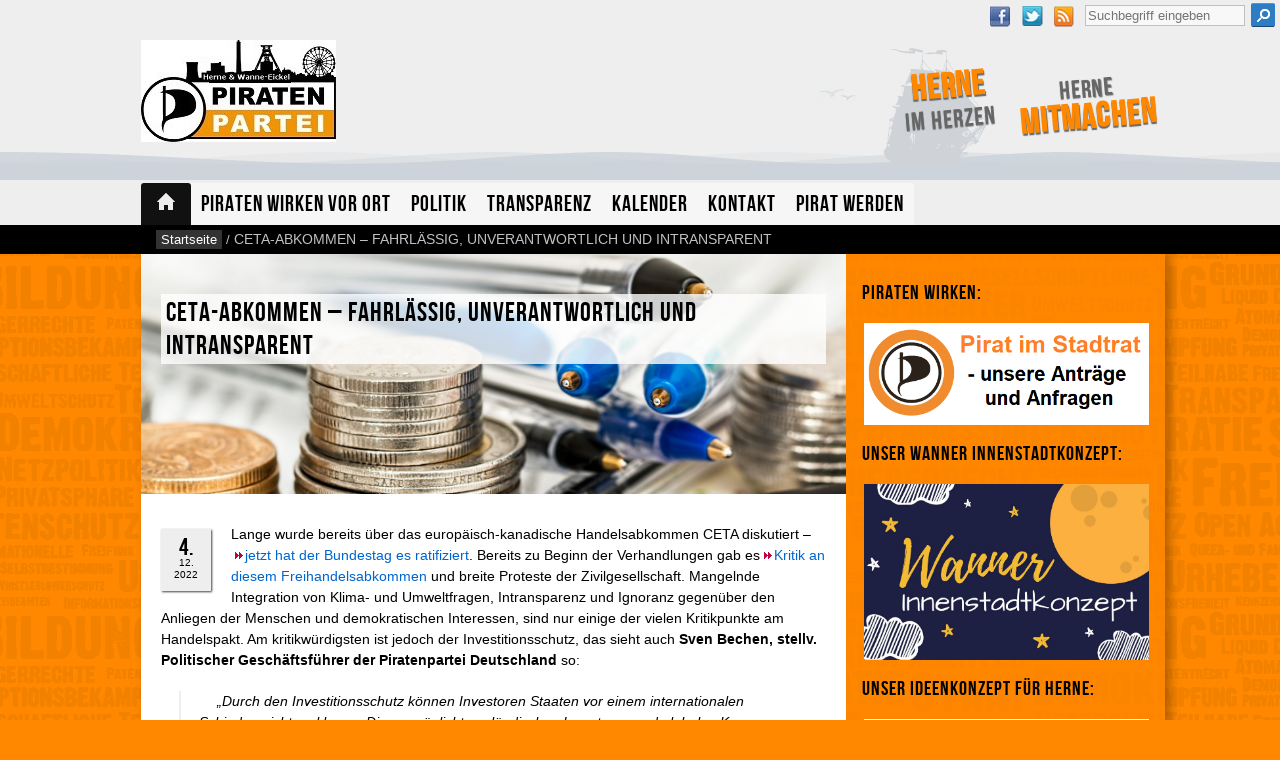

--- FILE ---
content_type: text/html; charset=UTF-8
request_url: https://www.piraten-herne.de/ceta-abkommen-fahrlaessig-unverantwortlich-und-intransparent/
body_size: 102202
content:
<!DOCTYPE html>
<!--[if lt IE 7 ]> <html lang="de" class="ie6"> <![endif]-->
<!--[if IE 7 ]>    <html lang="de" class="ie7"> <![endif]-->
<!--[if IE 8 ]>    <html lang="de" class="ie8"> <![endif]-->
<!--[if (gt IE 9)|!(IE)]><!--> <html lang="de"> <!--<![endif]-->

<head>
  
    <meta charset="UTF-8">
    <!--[if IE]> <meta http-equiv="X-UA-Compatible" content="IE=9"> <![endif]-->
    <meta name="viewport" content="width=device-width, initial-scale=1.0">
    <title>CETA-ABKOMMEN – FAHRLÄSSIG, UNVERANTWORTLICH UND INTRANSPARENT | Piraten-Herne  | Klarmachen zum Ändern!</title>
    
    <link rel="apple-touch-icon" href="https://www.piraten-herne.de/wp-content/themes/piratenkleider/apple-touch-icon.png">
    <link rel="shortcut icon" href="https://www.piraten-herne.de/wp-content/themes/piratenkleider/favicon.ico">
    <link rel="profile" href="http://gmpg.org/xfn/11" />
<meta name='robots' content='max-image-preview:large' />
<link rel='dns-prefetch' href='//www.piraten-herne.de' />
<link rel='preconnect' href='//c0.wp.com' />
<link rel="alternate" type="application/rss+xml" title="Piraten-Herne  | Klarmachen zum Ändern! &raquo; Feed" href="https://www.piraten-herne.de/feed/" />
<link rel="alternate" type="application/rss+xml" title="Piraten-Herne  | Klarmachen zum Ändern! &raquo; Kommentar-Feed" href="https://www.piraten-herne.de/comments/feed/" />
<link rel="alternate" title="oEmbed (JSON)" type="application/json+oembed" href="https://www.piraten-herne.de/wp-json/oembed/1.0/embed?url=https%3A%2F%2Fwww.piraten-herne.de%2Fceta-abkommen-fahrlaessig-unverantwortlich-und-intransparent%2F" />
<link rel="alternate" title="oEmbed (XML)" type="text/xml+oembed" href="https://www.piraten-herne.de/wp-json/oembed/1.0/embed?url=https%3A%2F%2Fwww.piraten-herne.de%2Fceta-abkommen-fahrlaessig-unverantwortlich-und-intransparent%2F&#038;format=xml" />
<style id='wp-img-auto-sizes-contain-inline-css' type='text/css'>
img:is([sizes=auto i],[sizes^="auto," i]){contain-intrinsic-size:3000px 1500px}
/*# sourceURL=wp-img-auto-sizes-contain-inline-css */
</style>
<link rel='stylesheet' id='twoclick-social-media-buttons-css' href='https://www.piraten-herne.de/wp-content/plugins/2-click-socialmedia-buttons/css/socialshareprivacy-min.css?ver=1.6.4' type='text/css' media='all' />
<style id='wp-emoji-styles-inline-css' type='text/css'>

	img.wp-smiley, img.emoji {
		display: inline !important;
		border: none !important;
		box-shadow: none !important;
		height: 1em !important;
		width: 1em !important;
		margin: 0 0.07em !important;
		vertical-align: -0.1em !important;
		background: none !important;
		padding: 0 !important;
	}
/*# sourceURL=wp-emoji-styles-inline-css */
</style>
<style id='wp-block-library-inline-css' type='text/css'>
:root{--wp-block-synced-color:#7a00df;--wp-block-synced-color--rgb:122,0,223;--wp-bound-block-color:var(--wp-block-synced-color);--wp-editor-canvas-background:#ddd;--wp-admin-theme-color:#007cba;--wp-admin-theme-color--rgb:0,124,186;--wp-admin-theme-color-darker-10:#006ba1;--wp-admin-theme-color-darker-10--rgb:0,107,160.5;--wp-admin-theme-color-darker-20:#005a87;--wp-admin-theme-color-darker-20--rgb:0,90,135;--wp-admin-border-width-focus:2px}@media (min-resolution:192dpi){:root{--wp-admin-border-width-focus:1.5px}}.wp-element-button{cursor:pointer}:root .has-very-light-gray-background-color{background-color:#eee}:root .has-very-dark-gray-background-color{background-color:#313131}:root .has-very-light-gray-color{color:#eee}:root .has-very-dark-gray-color{color:#313131}:root .has-vivid-green-cyan-to-vivid-cyan-blue-gradient-background{background:linear-gradient(135deg,#00d084,#0693e3)}:root .has-purple-crush-gradient-background{background:linear-gradient(135deg,#34e2e4,#4721fb 50%,#ab1dfe)}:root .has-hazy-dawn-gradient-background{background:linear-gradient(135deg,#faaca8,#dad0ec)}:root .has-subdued-olive-gradient-background{background:linear-gradient(135deg,#fafae1,#67a671)}:root .has-atomic-cream-gradient-background{background:linear-gradient(135deg,#fdd79a,#004a59)}:root .has-nightshade-gradient-background{background:linear-gradient(135deg,#330968,#31cdcf)}:root .has-midnight-gradient-background{background:linear-gradient(135deg,#020381,#2874fc)}:root{--wp--preset--font-size--normal:16px;--wp--preset--font-size--huge:42px}.has-regular-font-size{font-size:1em}.has-larger-font-size{font-size:2.625em}.has-normal-font-size{font-size:var(--wp--preset--font-size--normal)}.has-huge-font-size{font-size:var(--wp--preset--font-size--huge)}.has-text-align-center{text-align:center}.has-text-align-left{text-align:left}.has-text-align-right{text-align:right}.has-fit-text{white-space:nowrap!important}#end-resizable-editor-section{display:none}.aligncenter{clear:both}.items-justified-left{justify-content:flex-start}.items-justified-center{justify-content:center}.items-justified-right{justify-content:flex-end}.items-justified-space-between{justify-content:space-between}.screen-reader-text{border:0;clip-path:inset(50%);height:1px;margin:-1px;overflow:hidden;padding:0;position:absolute;width:1px;word-wrap:normal!important}.screen-reader-text:focus{background-color:#ddd;clip-path:none;color:#444;display:block;font-size:1em;height:auto;left:5px;line-height:normal;padding:15px 23px 14px;text-decoration:none;top:5px;width:auto;z-index:100000}html :where(.has-border-color){border-style:solid}html :where([style*=border-top-color]){border-top-style:solid}html :where([style*=border-right-color]){border-right-style:solid}html :where([style*=border-bottom-color]){border-bottom-style:solid}html :where([style*=border-left-color]){border-left-style:solid}html :where([style*=border-width]){border-style:solid}html :where([style*=border-top-width]){border-top-style:solid}html :where([style*=border-right-width]){border-right-style:solid}html :where([style*=border-bottom-width]){border-bottom-style:solid}html :where([style*=border-left-width]){border-left-style:solid}html :where(img[class*=wp-image-]){height:auto;max-width:100%}:where(figure){margin:0 0 1em}html :where(.is-position-sticky){--wp-admin--admin-bar--position-offset:var(--wp-admin--admin-bar--height,0px)}@media screen and (max-width:600px){html :where(.is-position-sticky){--wp-admin--admin-bar--position-offset:0px}}

/*# sourceURL=wp-block-library-inline-css */
</style><style id='wp-block-paragraph-inline-css' type='text/css'>
.is-small-text{font-size:.875em}.is-regular-text{font-size:1em}.is-large-text{font-size:2.25em}.is-larger-text{font-size:3em}.has-drop-cap:not(:focus):first-letter{float:left;font-size:8.4em;font-style:normal;font-weight:100;line-height:.68;margin:.05em .1em 0 0;text-transform:uppercase}body.rtl .has-drop-cap:not(:focus):first-letter{float:none;margin-left:.1em}p.has-drop-cap.has-background{overflow:hidden}:root :where(p.has-background){padding:1.25em 2.375em}:where(p.has-text-color:not(.has-link-color)) a{color:inherit}p.has-text-align-left[style*="writing-mode:vertical-lr"],p.has-text-align-right[style*="writing-mode:vertical-rl"]{rotate:180deg}
/*# sourceURL=https://c0.wp.com/c/6.9/wp-includes/blocks/paragraph/style.min.css */
</style>
<style id='wp-block-quote-inline-css' type='text/css'>
.wp-block-quote{box-sizing:border-box;overflow-wrap:break-word}.wp-block-quote.is-large:where(:not(.is-style-plain)),.wp-block-quote.is-style-large:where(:not(.is-style-plain)){margin-bottom:1em;padding:0 1em}.wp-block-quote.is-large:where(:not(.is-style-plain)) p,.wp-block-quote.is-style-large:where(:not(.is-style-plain)) p{font-size:1.5em;font-style:italic;line-height:1.6}.wp-block-quote.is-large:where(:not(.is-style-plain)) cite,.wp-block-quote.is-large:where(:not(.is-style-plain)) footer,.wp-block-quote.is-style-large:where(:not(.is-style-plain)) cite,.wp-block-quote.is-style-large:where(:not(.is-style-plain)) footer{font-size:1.125em;text-align:right}.wp-block-quote>cite{display:block}
/*# sourceURL=https://c0.wp.com/c/6.9/wp-includes/blocks/quote/style.min.css */
</style>
<style id='global-styles-inline-css' type='text/css'>
:root{--wp--preset--aspect-ratio--square: 1;--wp--preset--aspect-ratio--4-3: 4/3;--wp--preset--aspect-ratio--3-4: 3/4;--wp--preset--aspect-ratio--3-2: 3/2;--wp--preset--aspect-ratio--2-3: 2/3;--wp--preset--aspect-ratio--16-9: 16/9;--wp--preset--aspect-ratio--9-16: 9/16;--wp--preset--color--black: #000000;--wp--preset--color--cyan-bluish-gray: #abb8c3;--wp--preset--color--white: #ffffff;--wp--preset--color--pale-pink: #f78da7;--wp--preset--color--vivid-red: #cf2e2e;--wp--preset--color--luminous-vivid-orange: #ff6900;--wp--preset--color--luminous-vivid-amber: #fcb900;--wp--preset--color--light-green-cyan: #7bdcb5;--wp--preset--color--vivid-green-cyan: #00d084;--wp--preset--color--pale-cyan-blue: #8ed1fc;--wp--preset--color--vivid-cyan-blue: #0693e3;--wp--preset--color--vivid-purple: #9b51e0;--wp--preset--gradient--vivid-cyan-blue-to-vivid-purple: linear-gradient(135deg,rgb(6,147,227) 0%,rgb(155,81,224) 100%);--wp--preset--gradient--light-green-cyan-to-vivid-green-cyan: linear-gradient(135deg,rgb(122,220,180) 0%,rgb(0,208,130) 100%);--wp--preset--gradient--luminous-vivid-amber-to-luminous-vivid-orange: linear-gradient(135deg,rgb(252,185,0) 0%,rgb(255,105,0) 100%);--wp--preset--gradient--luminous-vivid-orange-to-vivid-red: linear-gradient(135deg,rgb(255,105,0) 0%,rgb(207,46,46) 100%);--wp--preset--gradient--very-light-gray-to-cyan-bluish-gray: linear-gradient(135deg,rgb(238,238,238) 0%,rgb(169,184,195) 100%);--wp--preset--gradient--cool-to-warm-spectrum: linear-gradient(135deg,rgb(74,234,220) 0%,rgb(151,120,209) 20%,rgb(207,42,186) 40%,rgb(238,44,130) 60%,rgb(251,105,98) 80%,rgb(254,248,76) 100%);--wp--preset--gradient--blush-light-purple: linear-gradient(135deg,rgb(255,206,236) 0%,rgb(152,150,240) 100%);--wp--preset--gradient--blush-bordeaux: linear-gradient(135deg,rgb(254,205,165) 0%,rgb(254,45,45) 50%,rgb(107,0,62) 100%);--wp--preset--gradient--luminous-dusk: linear-gradient(135deg,rgb(255,203,112) 0%,rgb(199,81,192) 50%,rgb(65,88,208) 100%);--wp--preset--gradient--pale-ocean: linear-gradient(135deg,rgb(255,245,203) 0%,rgb(182,227,212) 50%,rgb(51,167,181) 100%);--wp--preset--gradient--electric-grass: linear-gradient(135deg,rgb(202,248,128) 0%,rgb(113,206,126) 100%);--wp--preset--gradient--midnight: linear-gradient(135deg,rgb(2,3,129) 0%,rgb(40,116,252) 100%);--wp--preset--font-size--small: 13px;--wp--preset--font-size--medium: 20px;--wp--preset--font-size--large: 36px;--wp--preset--font-size--x-large: 42px;--wp--preset--spacing--20: 0.44rem;--wp--preset--spacing--30: 0.67rem;--wp--preset--spacing--40: 1rem;--wp--preset--spacing--50: 1.5rem;--wp--preset--spacing--60: 2.25rem;--wp--preset--spacing--70: 3.38rem;--wp--preset--spacing--80: 5.06rem;--wp--preset--shadow--natural: 6px 6px 9px rgba(0, 0, 0, 0.2);--wp--preset--shadow--deep: 12px 12px 50px rgba(0, 0, 0, 0.4);--wp--preset--shadow--sharp: 6px 6px 0px rgba(0, 0, 0, 0.2);--wp--preset--shadow--outlined: 6px 6px 0px -3px rgb(255, 255, 255), 6px 6px rgb(0, 0, 0);--wp--preset--shadow--crisp: 6px 6px 0px rgb(0, 0, 0);}:where(.is-layout-flex){gap: 0.5em;}:where(.is-layout-grid){gap: 0.5em;}body .is-layout-flex{display: flex;}.is-layout-flex{flex-wrap: wrap;align-items: center;}.is-layout-flex > :is(*, div){margin: 0;}body .is-layout-grid{display: grid;}.is-layout-grid > :is(*, div){margin: 0;}:where(.wp-block-columns.is-layout-flex){gap: 2em;}:where(.wp-block-columns.is-layout-grid){gap: 2em;}:where(.wp-block-post-template.is-layout-flex){gap: 1.25em;}:where(.wp-block-post-template.is-layout-grid){gap: 1.25em;}.has-black-color{color: var(--wp--preset--color--black) !important;}.has-cyan-bluish-gray-color{color: var(--wp--preset--color--cyan-bluish-gray) !important;}.has-white-color{color: var(--wp--preset--color--white) !important;}.has-pale-pink-color{color: var(--wp--preset--color--pale-pink) !important;}.has-vivid-red-color{color: var(--wp--preset--color--vivid-red) !important;}.has-luminous-vivid-orange-color{color: var(--wp--preset--color--luminous-vivid-orange) !important;}.has-luminous-vivid-amber-color{color: var(--wp--preset--color--luminous-vivid-amber) !important;}.has-light-green-cyan-color{color: var(--wp--preset--color--light-green-cyan) !important;}.has-vivid-green-cyan-color{color: var(--wp--preset--color--vivid-green-cyan) !important;}.has-pale-cyan-blue-color{color: var(--wp--preset--color--pale-cyan-blue) !important;}.has-vivid-cyan-blue-color{color: var(--wp--preset--color--vivid-cyan-blue) !important;}.has-vivid-purple-color{color: var(--wp--preset--color--vivid-purple) !important;}.has-black-background-color{background-color: var(--wp--preset--color--black) !important;}.has-cyan-bluish-gray-background-color{background-color: var(--wp--preset--color--cyan-bluish-gray) !important;}.has-white-background-color{background-color: var(--wp--preset--color--white) !important;}.has-pale-pink-background-color{background-color: var(--wp--preset--color--pale-pink) !important;}.has-vivid-red-background-color{background-color: var(--wp--preset--color--vivid-red) !important;}.has-luminous-vivid-orange-background-color{background-color: var(--wp--preset--color--luminous-vivid-orange) !important;}.has-luminous-vivid-amber-background-color{background-color: var(--wp--preset--color--luminous-vivid-amber) !important;}.has-light-green-cyan-background-color{background-color: var(--wp--preset--color--light-green-cyan) !important;}.has-vivid-green-cyan-background-color{background-color: var(--wp--preset--color--vivid-green-cyan) !important;}.has-pale-cyan-blue-background-color{background-color: var(--wp--preset--color--pale-cyan-blue) !important;}.has-vivid-cyan-blue-background-color{background-color: var(--wp--preset--color--vivid-cyan-blue) !important;}.has-vivid-purple-background-color{background-color: var(--wp--preset--color--vivid-purple) !important;}.has-black-border-color{border-color: var(--wp--preset--color--black) !important;}.has-cyan-bluish-gray-border-color{border-color: var(--wp--preset--color--cyan-bluish-gray) !important;}.has-white-border-color{border-color: var(--wp--preset--color--white) !important;}.has-pale-pink-border-color{border-color: var(--wp--preset--color--pale-pink) !important;}.has-vivid-red-border-color{border-color: var(--wp--preset--color--vivid-red) !important;}.has-luminous-vivid-orange-border-color{border-color: var(--wp--preset--color--luminous-vivid-orange) !important;}.has-luminous-vivid-amber-border-color{border-color: var(--wp--preset--color--luminous-vivid-amber) !important;}.has-light-green-cyan-border-color{border-color: var(--wp--preset--color--light-green-cyan) !important;}.has-vivid-green-cyan-border-color{border-color: var(--wp--preset--color--vivid-green-cyan) !important;}.has-pale-cyan-blue-border-color{border-color: var(--wp--preset--color--pale-cyan-blue) !important;}.has-vivid-cyan-blue-border-color{border-color: var(--wp--preset--color--vivid-cyan-blue) !important;}.has-vivid-purple-border-color{border-color: var(--wp--preset--color--vivid-purple) !important;}.has-vivid-cyan-blue-to-vivid-purple-gradient-background{background: var(--wp--preset--gradient--vivid-cyan-blue-to-vivid-purple) !important;}.has-light-green-cyan-to-vivid-green-cyan-gradient-background{background: var(--wp--preset--gradient--light-green-cyan-to-vivid-green-cyan) !important;}.has-luminous-vivid-amber-to-luminous-vivid-orange-gradient-background{background: var(--wp--preset--gradient--luminous-vivid-amber-to-luminous-vivid-orange) !important;}.has-luminous-vivid-orange-to-vivid-red-gradient-background{background: var(--wp--preset--gradient--luminous-vivid-orange-to-vivid-red) !important;}.has-very-light-gray-to-cyan-bluish-gray-gradient-background{background: var(--wp--preset--gradient--very-light-gray-to-cyan-bluish-gray) !important;}.has-cool-to-warm-spectrum-gradient-background{background: var(--wp--preset--gradient--cool-to-warm-spectrum) !important;}.has-blush-light-purple-gradient-background{background: var(--wp--preset--gradient--blush-light-purple) !important;}.has-blush-bordeaux-gradient-background{background: var(--wp--preset--gradient--blush-bordeaux) !important;}.has-luminous-dusk-gradient-background{background: var(--wp--preset--gradient--luminous-dusk) !important;}.has-pale-ocean-gradient-background{background: var(--wp--preset--gradient--pale-ocean) !important;}.has-electric-grass-gradient-background{background: var(--wp--preset--gradient--electric-grass) !important;}.has-midnight-gradient-background{background: var(--wp--preset--gradient--midnight) !important;}.has-small-font-size{font-size: var(--wp--preset--font-size--small) !important;}.has-medium-font-size{font-size: var(--wp--preset--font-size--medium) !important;}.has-large-font-size{font-size: var(--wp--preset--font-size--large) !important;}.has-x-large-font-size{font-size: var(--wp--preset--font-size--x-large) !important;}
/*# sourceURL=global-styles-inline-css */
</style>

<style id='classic-theme-styles-inline-css' type='text/css'>
/*! This file is auto-generated */
.wp-block-button__link{color:#fff;background-color:#32373c;border-radius:9999px;box-shadow:none;text-decoration:none;padding:calc(.667em + 2px) calc(1.333em + 2px);font-size:1.125em}.wp-block-file__button{background:#32373c;color:#fff;text-decoration:none}
/*# sourceURL=/wp-includes/css/classic-themes.min.css */
</style>
<link rel='stylesheet' id='cptch_stylesheet-css' href='https://www.piraten-herne.de/wp-content/plugins/captcha/css/style.css?ver=6.9' type='text/css' media='all' />
<link rel='stylesheet' id='meteor-slides-css' href='https://www.piraten-herne.de/wp-content/plugins/meteor-slides/css/meteor-slides.css?ver=1.0' type='text/css' media='all' />
<link rel='stylesheet' id='piratenkleider-css' href='https://www.piraten-herne.de/wp-content/themes/piratenkleider/style.css?ver=2.19.3' type='text/css' media='all' />
<link rel='stylesheet' id='font-css' href='https://www.piraten-herne.de/wp-content/themes/piratenkleider/css/font-bebas.css?ver=6.9' type='text/css' media='all and (min-width:500px)' />
<link rel='stylesheet' id='basemod_linkicons-css' href='https://www.piraten-herne.de/wp-content/themes/piratenkleider/css/basemod_linkicons.css?ver=6.9' type='text/css' media='all' />
<link rel='stylesheet' id='circleplayer-css' href='https://www.piraten-herne.de/wp-content/themes/piratenkleider/css/circle.player.css?ver=6.9' type='text/css' media='all' />
<link rel='stylesheet' id='mediaelementjs-styles-css' href='https://www.piraten-herne.de/wp-content/plugins/media-element-html5-video-and-audio-player/mediaelement/v4/mediaelementplayer.min.css?ver=6.9' type='text/css' media='all' />
<link rel='stylesheet' id='mediaelementjs-styles-legacy-css' href='https://www.piraten-herne.de/wp-content/plugins/media-element-html5-video-and-audio-player/mediaelement/v4/mediaelementplayer-legacy.min.css?ver=6.9' type='text/css' media='all' />
<script type="text/javascript" src="https://c0.wp.com/c/6.9/wp-includes/js/jquery/jquery.min.js" id="jquery-core-js"></script>
<script type="text/javascript" src="https://c0.wp.com/c/6.9/wp-includes/js/jquery/jquery-migrate.min.js" id="jquery-migrate-js"></script>
<script type="text/javascript" src="https://www.piraten-herne.de/wp-content/plugins/meteor-slides/js/jquery.cycle.all.js?ver=6.9" id="jquery-cycle-js"></script>
<script type="text/javascript" src="https://www.piraten-herne.de/wp-content/plugins/meteor-slides/js/jquery.metadata.v2.js?ver=6.9" id="jquery-metadata-js"></script>
<script type="text/javascript" src="https://www.piraten-herne.de/wp-content/plugins/meteor-slides/js/jquery.touchwipe.1.1.1.js?ver=6.9" id="jquery-touchwipe-js"></script>
<script type="text/javascript" id="meteorslides-script-js-extra">
/* <![CDATA[ */
var meteorslidessettings = {"meteorslideshowspeed":"500","meteorslideshowduration":"5000","meteorslideshowheight":"394","meteorslideshowwidth":"277","meteorslideshowtransition":"fade"};
//# sourceURL=meteorslides-script-js-extra
/* ]]> */
</script>
<script type="text/javascript" src="https://www.piraten-herne.de/wp-content/plugins/meteor-slides/js/slideshow.js?ver=6.9" id="meteorslides-script-js"></script>
<script type="text/javascript" src="https://www.piraten-herne.de/wp-content/themes/piratenkleider/js/layout.min.js?ver=2.19" id="layoutjs-js"></script>
<script type="text/javascript" src="https://www.piraten-herne.de/wp-content/themes/piratenkleider/js/jquery.jplayer.min.js?ver=2.19" id="jplayer-js"></script>
<script type="text/javascript" src="https://www.piraten-herne.de/wp-content/themes/piratenkleider/js/jquery.transform2d.js?ver=2.19" id="transform2d-js"></script>
<script type="text/javascript" src="https://www.piraten-herne.de/wp-content/themes/piratenkleider/js/jquery.grab.js?ver=2.19" id="grab-js"></script>
<script type="text/javascript" src="https://www.piraten-herne.de/wp-content/themes/piratenkleider/js/mod.csstransforms.min.js?ver=2.19" id="csstransforms-js"></script>
<script type="text/javascript" src="https://www.piraten-herne.de/wp-content/themes/piratenkleider/js/circle.player.js?ver=2.19" id="circleplayer-js"></script>
<script type="text/javascript" src="https://www.piraten-herne.de/wp-content/plugins/media-element-html5-video-and-audio-player/mediaelement/v4/mediaelement-and-player.min.js?ver=4.2.8" id="mediaelementjs-scripts-js"></script>
<link rel="https://api.w.org/" href="https://www.piraten-herne.de/wp-json/" /><link rel="alternate" title="JSON" type="application/json" href="https://www.piraten-herne.de/wp-json/wp/v2/posts/7880" /><link rel="EditURI" type="application/rsd+xml" title="RSD" href="https://www.piraten-herne.de/xmlrpc.php?rsd" />
<link rel="canonical" href="https://www.piraten-herne.de/ceta-abkommen-fahrlaessig-unverantwortlich-und-intransparent/" />
<link rel='shortlink' href='https://www.piraten-herne.de/?p=7880' />

<!-- Article Thumbnail -->
<link href="https://www.piraten-herne.de/wp-content/uploads/2022/12/Geld.jpg" rel="image_src" />

<!-- OpenGraph Tags (added by 2-Click Social Media Buttons) -->
<meta property="og:site_name" content="Piraten-Herne  | Klarmachen zum Ändern!"/>
<meta property="og:locale" content="de_DE"/>
<meta property="og:locale:alternate" content="de_DE"/>
<meta property="og:type" content="article"/>
<meta property="og:title" content="CETA-ABKOMMEN – FAHRLÄSSIG, UNVERANTWORTLICH UND INTRANSPARENT"/>
<meta property="og:url" content="https://www.piraten-herne.de/ceta-abkommen-fahrlaessig-unverantwortlich-und-intransparent/"/>
<meta property="og:image" content="https://www.piraten-herne.de/wp-content/uploads/2022/12/Geld.jpg"/>
<meta property="og:description" content="
Lange wurde bereits über das europäisch-kanadische Handelsabkommen CETA diskutiert –&nbsp;jetzt hat der Bundestag es ratifiziert. Bereits zu Beginn der Verhandlungen gab es&nbsp;Kritik an diesem Freihandelsabkommen&nbsp;und breite Proteste der Zivilgesellschaft. Mangelnde Integration von Klima- und Umweltfragen, Intransparenz und Ignoranz gegenüber den Anliegen der Menschen und demokratischen ..."/>
<!-- /OpenGraph Tags -->

<style>.ai1ec-btn-lg{padding:10px 16px;font-size:17px;line-height:1.33;border-radius:6px;}.ai1ec-btn-sm{padding:5px 10px;font-size:12px;line-height:1.5;border-radius:3px;}.ai1ec-btn-xs{padding:1px 5px;font-size:12px;line-height:1.5;border-radius:3px;}@font-face{font-family:'Timely_FontAwesome';src:url('//www.piraten-herne.de/wp-content/plugins/all-in-one-event-calendar/public/themes-ai1ec/vortex/font/fontawesome-webfont.eot?v=4.0.3');src:url([data-uri]) format('woff'), url('//www.piraten-herne.de/wp-content/plugins/all-in-one-event-calendar/public/themes-ai1ec/vortex/font/fontawesome-webfont.eot?#iefix&v=4.0.3') format('embedded-opentype');font-weight:normal;font-style:normal;}.ai1ec-fa{display:inline-block;font-family:FontAwesome;font-style:normal;font-weight:normal;line-height:1;-webkit-font-smoothing:antialiased;-moz-osx-font-smoothing:grayscale;}.ai1ec-fa-lg{font-size:1.3333333333333em;line-height:0.75em;vertical-align:-15%;}.ai1ec-fa-2x{font-size:2em;}.ai1ec-fa-3x{font-size:3em;}.ai1ec-fa-4x{font-size:4em;}.ai1ec-fa-5x{font-size:5em;}.ai1ec-fa-fw{width:1.2857142857143em;text-align:center;}.ai1ec-fa-ul{padding-left:0;margin-left:2.1428571428571em;list-style-type:none;}.ai1ec-fa-ul > li{position:relative;}.ai1ec-fa-li{position:absolute;left:-2.1428571428571em;width:2.1428571428571em;top:0.14285714285714em;text-align:center;}.ai1ec-fa-li.ai1ec-fa-lg{left:-1.8571428571429em;}.ai1ec-fa-spin{-webkit-animation:spin 2s infinite linear;-moz-animation:spin 2s infinite linear;-o-animation:spin 2s infinite linear;animation:spin 2s infinite linear;}@-moz-keyframes spin{0%{-moz-transform:rotate(0deg);}100%{-moz-transform:rotate(359deg);}}@-webkit-keyframes spin{0%{-webkit-transform:rotate(0deg);}100%{-webkit-transform:rotate(359deg);}}@-o-keyframes spin{0%{-o-transform:rotate(0deg);}100%{-o-transform:rotate(359deg);}}@-ms-keyframes spin{0%{-ms-transform:rotate(0deg);}100%{-ms-transform:rotate(359deg);}}@keyframes spin{0%{transform:rotate(0deg);}100%{transform:rotate(359deg);}}.ai1ec-fa-stack{position:relative;display:inline-block;width:2em;height:2em;line-height:2em;vertical-align:middle;}.ai1ec-fa-stack-1x,.ai1ec-fa-stack-2x{position:absolute;left:0;width:100%;text-align:center;}.ai1ec-fa-stack-1x{line-height:inherit;}.ai1ec-fa-stack-2x{font-size:2em;}.ai1ec-fa-inverse{color:#fff;}.ai1ec-fa-glass:before{content:"\f000";}.ai1ec-fa-music:before{content:"\f001";}.ai1ec-fa-search:before{content:"\f002";}.ai1ec-fa-envelope-o:before{content:"\f003";}.ai1ec-fa-heart:before{content:"\f004";}.ai1ec-fa-star:before{content:"\f005";}.ai1ec-fa-star-o:before{content:"\f006";}.ai1ec-fa-user:before{content:"\f007";}.ai1ec-fa-film:before{content:"\f008";}.ai1ec-fa-th-large:before{content:"\f009";}.ai1ec-fa-th:before{content:"\f00a";}.ai1ec-fa-th-list:before{content:"\f00b";}.ai1ec-fa-check:before{content:"\f00c";}.ai1ec-fa-times:before{content:"\f00d";}.ai1ec-fa-search-plus:before{content:"\f00e";}.ai1ec-fa-search-minus:before{content:"\f010";}.ai1ec-fa-power-off:before{content:"\f011";}.ai1ec-fa-signal:before{content:"\f012";}.ai1ec-fa-gear:before,.ai1ec-fa-cog:before{content:"\f013";}.ai1ec-fa-trash-o:before{content:"\f014";}.ai1ec-fa-home:before{content:"\f015";}.ai1ec-fa-file-o:before{content:"\f016";}.ai1ec-fa-clock-o:before{content:"\f017";}.ai1ec-fa-road:before{content:"\f018";}.ai1ec-fa-download:before{content:"\f019";}.ai1ec-fa-arrow-circle-o-down:before{content:"\f01a";}.ai1ec-fa-arrow-circle-o-up:before{content:"\f01b";}.ai1ec-fa-inbox:before{content:"\f01c";}.ai1ec-fa-play-circle-o:before{content:"\f01d";}.ai1ec-fa-rotate-right:before,.ai1ec-fa-repeat:before{content:"\f01e";}.ai1ec-fa-refresh:before{content:"\f021";}.ai1ec-fa-list-alt:before{content:"\f022";}.ai1ec-fa-lock:before{content:"\f023";}.ai1ec-fa-flag:before{content:"\f024";}.ai1ec-fa-headphones:before{content:"\f025";}.ai1ec-fa-volume-off:before{content:"\f026";}.ai1ec-fa-volume-down:before{content:"\f027";}.ai1ec-fa-volume-up:before{content:"\f028";}.ai1ec-fa-qrcode:before{content:"\f029";}.ai1ec-fa-barcode:before{content:"\f02a";}.ai1ec-fa-tag:before{content:"\f02b";}.ai1ec-fa-tags:before{content:"\f02c";}.ai1ec-fa-book:before{content:"\f02d";}.ai1ec-fa-bookmark:before{content:"\f02e";}.ai1ec-fa-print:before{content:"\f02f";}.ai1ec-fa-camera:before{content:"\f030";}.ai1ec-fa-font:before{content:"\f031";}.ai1ec-fa-bold:before{content:"\f032";}.ai1ec-fa-italic:before{content:"\f033";}.ai1ec-fa-text-height:before{content:"\f034";}.ai1ec-fa-text-width:before{content:"\f035";}.ai1ec-fa-align-left:before{content:"\f036";}.ai1ec-fa-align-center:before{content:"\f037";}.ai1ec-fa-align-right:before{content:"\f038";}.ai1ec-fa-align-justify:before{content:"\f039";}.ai1ec-fa-list:before{content:"\f03a";}.ai1ec-fa-dedent:before,.ai1ec-fa-outdent:before{content:"\f03b";}.ai1ec-fa-indent:before{content:"\f03c";}.ai1ec-fa-video-camera:before{content:"\f03d";}.ai1ec-fa-picture-o:before{content:"\f03e";}.ai1ec-fa-pencil:before{content:"\f040";}.ai1ec-fa-map-marker:before{content:"\f041";}.ai1ec-fa-adjust:before{content:"\f042";}.ai1ec-fa-tint:before{content:"\f043";}.ai1ec-fa-edit:before,.ai1ec-fa-pencil-square-o:before{content:"\f044";}.ai1ec-fa-share-square-o:before{content:"\f045";}.ai1ec-fa-check-square-o:before{content:"\f046";}.ai1ec-fa-arrows:before{content:"\f047";}.ai1ec-fa-step-backward:before{content:"\f048";}.ai1ec-fa-fast-backward:before{content:"\f049";}.ai1ec-fa-backward:before{content:"\f04a";}.ai1ec-fa-play:before{content:"\f04b";}.ai1ec-fa-pause:before{content:"\f04c";}.ai1ec-fa-stop:before{content:"\f04d";}.ai1ec-fa-forward:before{content:"\f04e";}.ai1ec-fa-fast-forward:before{content:"\f050";}.ai1ec-fa-step-forward:before{content:"\f051";}.ai1ec-fa-eject:before{content:"\f052";}.ai1ec-fa-chevron-left:before{content:"\f053";}.ai1ec-fa-chevron-right:before{content:"\f054";}.ai1ec-fa-plus-circle:before{content:"\f055";}.ai1ec-fa-minus-circle:before{content:"\f056";}.ai1ec-fa-times-circle:before{content:"\f057";}.ai1ec-fa-check-circle:before{content:"\f058";}.ai1ec-fa-question-circle:before{content:"\f059";}.ai1ec-fa-info-circle:before{content:"\f05a";}.ai1ec-fa-crosshairs:before{content:"\f05b";}.ai1ec-fa-times-circle-o:before{content:"\f05c";}.ai1ec-fa-check-circle-o:before{content:"\f05d";}.ai1ec-fa-ban:before{content:"\f05e";}.ai1ec-fa-arrow-left:before{content:"\f060";}.ai1ec-fa-arrow-right:before{content:"\f061";}.ai1ec-fa-arrow-up:before{content:"\f062";}.ai1ec-fa-arrow-down:before{content:"\f063";}.ai1ec-fa-mail-forward:before,.ai1ec-fa-share:before{content:"\f064";}.ai1ec-fa-expand:before{content:"\f065";}.ai1ec-fa-compress:before{content:"\f066";}.ai1ec-fa-plus:before{content:"\f067";}.ai1ec-fa-minus:before{content:"\f068";}.ai1ec-fa-asterisk:before{content:"\f069";}.ai1ec-fa-exclamation-circle:before{content:"\f06a";}.ai1ec-fa-gift:before{content:"\f06b";}.ai1ec-fa-leaf:before{content:"\f06c";}.ai1ec-fa-fire:before{content:"\f06d";}.ai1ec-fa-eye:before{content:"\f06e";}.ai1ec-fa-eye-slash:before{content:"\f070";}.ai1ec-fa-warning:before,.ai1ec-fa-exclamation-triangle:before{content:"\f071";}.ai1ec-fa-plane:before{content:"\f072";}.ai1ec-fa-calendar:before{content:"\f073";}.ai1ec-fa-random:before{content:"\f074";}.ai1ec-fa-comment:before{content:"\f075";}.ai1ec-fa-magnet:before{content:"\f076";}.ai1ec-fa-chevron-up:before{content:"\f077";}.ai1ec-fa-chevron-down:before{content:"\f078";}.ai1ec-fa-retweet:before{content:"\f079";}.ai1ec-fa-shopping-cart:before{content:"\f07a";}.ai1ec-fa-folder:before{content:"\f07b";}.ai1ec-fa-folder-open:before{content:"\f07c";}.ai1ec-fa-arrows-v:before{content:"\f07d";}.ai1ec-fa-arrows-h:before{content:"\f07e";}.ai1ec-fa-bar-chart-o:before{content:"\f080";}.ai1ec-fa-twitter-square:before{content:"\f081";}.ai1ec-fa-facebook-square:before{content:"\f082";}.ai1ec-fa-camera-retro:before{content:"\f083";}.ai1ec-fa-key:before{content:"\f084";}.ai1ec-fa-gears:before,.ai1ec-fa-cogs:before{content:"\f085";}.ai1ec-fa-comments:before{content:"\f086";}.ai1ec-fa-thumbs-o-up:before{content:"\f087";}.ai1ec-fa-thumbs-o-down:before{content:"\f088";}.ai1ec-fa-star-half:before{content:"\f089";}.ai1ec-fa-heart-o:before{content:"\f08a";}.ai1ec-fa-sign-out:before{content:"\f08b";}.ai1ec-fa-linkedin-square:before{content:"\f08c";}.ai1ec-fa-thumb-tack:before{content:"\f08d";}.ai1ec-fa-external-link:before{content:"\f08e";}.ai1ec-fa-sign-in:before{content:"\f090";}.ai1ec-fa-trophy:before{content:"\f091";}.ai1ec-fa-github-square:before{content:"\f092";}.ai1ec-fa-upload:before{content:"\f093";}.ai1ec-fa-lemon-o:before{content:"\f094";}.ai1ec-fa-phone:before{content:"\f095";}.ai1ec-fa-square-o:before{content:"\f096";}.ai1ec-fa-bookmark-o:before{content:"\f097";}.ai1ec-fa-phone-square:before{content:"\f098";}.ai1ec-fa-twitter:before{content:"\f099";}.ai1ec-fa-facebook:before{content:"\f09a";}.ai1ec-fa-github:before{content:"\f09b";}.ai1ec-fa-unlock:before{content:"\f09c";}.ai1ec-fa-credit-card:before{content:"\f09d";}.ai1ec-fa-rss:before{content:"\f09e";}.ai1ec-fa-hdd-o:before{content:"\f0a0";}.ai1ec-fa-bullhorn:before{content:"\f0a1";}.ai1ec-fa-bell:before{content:"\f0f3";}.ai1ec-fa-certificate:before{content:"\f0a3";}.ai1ec-fa-hand-o-right:before{content:"\f0a4";}.ai1ec-fa-hand-o-left:before{content:"\f0a5";}.ai1ec-fa-hand-o-up:before{content:"\f0a6";}.ai1ec-fa-hand-o-down:before{content:"\f0a7";}.ai1ec-fa-arrow-circle-left:before{content:"\f0a8";}.ai1ec-fa-arrow-circle-right:before{content:"\f0a9";}.ai1ec-fa-arrow-circle-up:before{content:"\f0aa";}.ai1ec-fa-arrow-circle-down:before{content:"\f0ab";}.ai1ec-fa-globe:before{content:"\f0ac";}.ai1ec-fa-wrench:before{content:"\f0ad";}.ai1ec-fa-tasks:before{content:"\f0ae";}.ai1ec-fa-filter:before{content:"\f0b0";}.ai1ec-fa-briefcase:before{content:"\f0b1";}.ai1ec-fa-arrows-alt:before{content:"\f0b2";}.ai1ec-fa-group:before,.ai1ec-fa-users:before{content:"\f0c0";}.ai1ec-fa-chain:before,.ai1ec-fa-link:before{content:"\f0c1";}.ai1ec-fa-cloud:before{content:"\f0c2";}.ai1ec-fa-flask:before{content:"\f0c3";}.ai1ec-fa-cut:before,.ai1ec-fa-scissors:before{content:"\f0c4";}.ai1ec-fa-copy:before,.ai1ec-fa-files-o:before{content:"\f0c5";}.ai1ec-fa-paperclip:before{content:"\f0c6";}.ai1ec-fa-save:before,.ai1ec-fa-floppy-o:before{content:"\f0c7";}.ai1ec-fa-square:before{content:"\f0c8";}.ai1ec-fa-bars:before{content:"\f0c9";}.ai1ec-fa-list-ul:before{content:"\f0ca";}.ai1ec-fa-list-ol:before{content:"\f0cb";}.ai1ec-fa-strikethrough:before{content:"\f0cc";}.ai1ec-fa-underline:before{content:"\f0cd";}.ai1ec-fa-table:before{content:"\f0ce";}.ai1ec-fa-magic:before{content:"\f0d0";}.ai1ec-fa-truck:before{content:"\f0d1";}.ai1ec-fa-pinterest:before{content:"\f0d2";}.ai1ec-fa-pinterest-square:before{content:"\f0d3";}.ai1ec-fa-google-plus-square:before{content:"\f0d4";}.ai1ec-fa-google-plus:before{content:"\f0d5";}.ai1ec-fa-money:before{content:"\f0d6";}.ai1ec-fa-caret-down:before{content:"\f0d7";}.ai1ec-fa-caret-up:before{content:"\f0d8";}.ai1ec-fa-caret-left:before{content:"\f0d9";}.ai1ec-fa-caret-right:before{content:"\f0da";}.ai1ec-fa-columns:before{content:"\f0db";}.ai1ec-fa-unsorted:before,.ai1ec-fa-sort:before{content:"\f0dc";}.ai1ec-fa-sort-down:before,.ai1ec-fa-sort-asc:before{content:"\f0dd";}.ai1ec-fa-sort-up:before,.ai1ec-fa-sort-desc:before{content:"\f0de";}.ai1ec-fa-envelope:before{content:"\f0e0";}.ai1ec-fa-linkedin:before{content:"\f0e1";}.ai1ec-fa-rotate-left:before,.ai1ec-fa-undo:before{content:"\f0e2";}.ai1ec-fa-legal:before,.ai1ec-fa-gavel:before{content:"\f0e3";}.ai1ec-fa-dashboard:before,.ai1ec-fa-tachometer:before{content:"\f0e4";}.ai1ec-fa-comment-o:before{content:"\f0e5";}.ai1ec-fa-comments-o:before{content:"\f0e6";}.ai1ec-fa-flash:before,.ai1ec-fa-bolt:before{content:"\f0e7";}.ai1ec-fa-sitemap:before{content:"\f0e8";}.ai1ec-fa-umbrella:before{content:"\f0e9";}.ai1ec-fa-paste:before,.ai1ec-fa-clipboard:before{content:"\f0ea";}.ai1ec-fa-lightbulb-o:before{content:"\f0eb";}.ai1ec-fa-exchange:before{content:"\f0ec";}.ai1ec-fa-cloud-download:before{content:"\f0ed";}.ai1ec-fa-cloud-upload:before{content:"\f0ee";}.ai1ec-fa-user-md:before{content:"\f0f0";}.ai1ec-fa-stethoscope:before{content:"\f0f1";}.ai1ec-fa-suitcase:before{content:"\f0f2";}.ai1ec-fa-bell-o:before{content:"\f0a2";}.ai1ec-fa-coffee:before{content:"\f0f4";}.ai1ec-fa-cutlery:before{content:"\f0f5";}.ai1ec-fa-file-text-o:before{content:"\f0f6";}.ai1ec-fa-building-o:before{content:"\f0f7";}.ai1ec-fa-hospital-o:before{content:"\f0f8";}.ai1ec-fa-ambulance:before{content:"\f0f9";}.ai1ec-fa-medkit:before{content:"\f0fa";}.ai1ec-fa-fighter-jet:before{content:"\f0fb";}.ai1ec-fa-beer:before{content:"\f0fc";}.ai1ec-fa-h-square:before{content:"\f0fd";}.ai1ec-fa-plus-square:before{content:"\f0fe";}.ai1ec-fa-angle-double-left:before{content:"\f100";}.ai1ec-fa-angle-double-right:before{content:"\f101";}.ai1ec-fa-angle-double-up:before{content:"\f102";}.ai1ec-fa-angle-double-down:before{content:"\f103";}.ai1ec-fa-angle-left:before{content:"\f104";}.ai1ec-fa-angle-right:before{content:"\f105";}.ai1ec-fa-angle-up:before{content:"\f106";}.ai1ec-fa-angle-down:before{content:"\f107";}.ai1ec-fa-desktop:before{content:"\f108";}.ai1ec-fa-laptop:before{content:"\f109";}.ai1ec-fa-tablet:before{content:"\f10a";}.ai1ec-fa-mobile-phone:before,.ai1ec-fa-mobile:before{content:"\f10b";}.ai1ec-fa-circle-o:before{content:"\f10c";}.ai1ec-fa-quote-left:before{content:"\f10d";}.ai1ec-fa-quote-right:before{content:"\f10e";}.ai1ec-fa-spinner:before{content:"\f110";}.ai1ec-fa-circle:before{content:"\f111";}.ai1ec-fa-mail-reply:before,.ai1ec-fa-reply:before{content:"\f112";}.ai1ec-fa-github-alt:before{content:"\f113";}.ai1ec-fa-folder-o:before{content:"\f114";}.ai1ec-fa-folder-open-o:before{content:"\f115";}.ai1ec-fa-smile-o:before{content:"\f118";}.ai1ec-fa-frown-o:before{content:"\f119";}.ai1ec-fa-meh-o:before{content:"\f11a";}.ai1ec-fa-gamepad:before{content:"\f11b";}.ai1ec-fa-keyboard-o:before{content:"\f11c";}.ai1ec-fa-flag-o:before{content:"\f11d";}.ai1ec-fa-flag-checkered:before{content:"\f11e";}.ai1ec-fa-terminal:before{content:"\f120";}.ai1ec-fa-code:before{content:"\f121";}.ai1ec-fa-reply-all:before{content:"\f122";}.ai1ec-fa-mail-reply-all:before{content:"\f122";}.ai1ec-fa-star-half-empty:before,.ai1ec-fa-star-half-full:before,.ai1ec-fa-star-half-o:before{content:"\f123";}.ai1ec-fa-location-arrow:before{content:"\f124";}.ai1ec-fa-crop:before{content:"\f125";}.ai1ec-fa-code-fork:before{content:"\f126";}.ai1ec-fa-unlink:before,.ai1ec-fa-chain-broken:before{content:"\f127";}.ai1ec-fa-question:before{content:"\f128";}.ai1ec-fa-info:before{content:"\f129";}.ai1ec-fa-exclamation:before{content:"\f12a";}.ai1ec-fa-superscript:before{content:"\f12b";}.ai1ec-fa-subscript:before{content:"\f12c";}.ai1ec-fa-eraser:before{content:"\f12d";}.ai1ec-fa-puzzle-piece:before{content:"\f12e";}.ai1ec-fa-microphone:before{content:"\f130";}.ai1ec-fa-microphone-slash:before{content:"\f131";}.ai1ec-fa-shield:before{content:"\f132";}.ai1ec-fa-calendar-o:before{content:"\f133";}.ai1ec-fa-fire-extinguisher:before{content:"\f134";}.ai1ec-fa-rocket:before{content:"\f135";}.ai1ec-fa-maxcdn:before{content:"\f136";}.ai1ec-fa-chevron-circle-left:before{content:"\f137";}.ai1ec-fa-chevron-circle-right:before{content:"\f138";}.ai1ec-fa-chevron-circle-up:before{content:"\f139";}.ai1ec-fa-chevron-circle-down:before{content:"\f13a";}.ai1ec-fa-html5:before{content:"\f13b";}.ai1ec-fa-css3:before{content:"\f13c";}.ai1ec-fa-anchor:before{content:"\f13d";}.ai1ec-fa-unlock-alt:before{content:"\f13e";}.ai1ec-fa-bullseye:before{content:"\f140";}.ai1ec-fa-ellipsis-h:before{content:"\f141";}.ai1ec-fa-ellipsis-v:before{content:"\f142";}.ai1ec-fa-rss-square:before{content:"\f143";}.ai1ec-fa-play-circle:before{content:"\f144";}.ai1ec-fa-ticket:before{content:"\f145";}.ai1ec-fa-minus-square:before{content:"\f146";}.ai1ec-fa-minus-square-o:before{content:"\f147";}.ai1ec-fa-level-up:before{content:"\f148";}.ai1ec-fa-level-down:before{content:"\f149";}.ai1ec-fa-check-square:before{content:"\f14a";}.ai1ec-fa-pencil-square:before{content:"\f14b";}.ai1ec-fa-external-link-square:before{content:"\f14c";}.ai1ec-fa-share-square:before{content:"\f14d";}.ai1ec-fa-compass:before{content:"\f14e";}.ai1ec-fa-toggle-down:before,.ai1ec-fa-caret-square-o-down:before{content:"\f150";}.ai1ec-fa-toggle-up:before,.ai1ec-fa-caret-square-o-up:before{content:"\f151";}.ai1ec-fa-toggle-right:before,.ai1ec-fa-caret-square-o-right:before{content:"\f152";}.ai1ec-fa-euro:before,.ai1ec-fa-eur:before{content:"\f153";}.ai1ec-fa-gbp:before{content:"\f154";}.ai1ec-fa-dollar:before,.ai1ec-fa-usd:before{content:"\f155";}.ai1ec-fa-rupee:before,.ai1ec-fa-inr:before{content:"\f156";}.ai1ec-fa-cny:before,.ai1ec-fa-rmb:before,.ai1ec-fa-yen:before,.ai1ec-fa-jpy:before{content:"\f157";}.ai1ec-fa-ruble:before,.ai1ec-fa-rouble:before,.ai1ec-fa-rub:before{content:"\f158";}.ai1ec-fa-won:before,.ai1ec-fa-krw:before{content:"\f159";}.ai1ec-fa-bitcoin:before,.ai1ec-fa-btc:before{content:"\f15a";}.ai1ec-fa-file:before{content:"\f15b";}.ai1ec-fa-file-text:before{content:"\f15c";}.ai1ec-fa-sort-alpha-asc:before{content:"\f15d";}.ai1ec-fa-sort-alpha-desc:before{content:"\f15e";}.ai1ec-fa-sort-amount-asc:before{content:"\f160";}.ai1ec-fa-sort-amount-desc:before{content:"\f161";}.ai1ec-fa-sort-numeric-asc:before{content:"\f162";}.ai1ec-fa-sort-numeric-desc:before{content:"\f163";}.ai1ec-fa-thumbs-up:before{content:"\f164";}.ai1ec-fa-thumbs-down:before{content:"\f165";}.ai1ec-fa-youtube-square:before{content:"\f166";}.ai1ec-fa-youtube:before{content:"\f167";}.ai1ec-fa-xing:before{content:"\f168";}.ai1ec-fa-xing-square:before{content:"\f169";}.ai1ec-fa-youtube-play:before{content:"\f16a";}.ai1ec-fa-dropbox:before{content:"\f16b";}.ai1ec-fa-stack-overflow:before{content:"\f16c";}.ai1ec-fa-instagram:before{content:"\f16d";}.ai1ec-fa-flickr:before{content:"\f16e";}.ai1ec-fa-adn:before{content:"\f170";}.ai1ec-fa-bitbucket:before{content:"\f171";}.ai1ec-fa-bitbucket-square:before{content:"\f172";}.ai1ec-fa-tumblr:before{content:"\f173";}.ai1ec-fa-tumblr-square:before{content:"\f174";}.ai1ec-fa-long-arrow-down:before{content:"\f175";}.ai1ec-fa-long-arrow-up:before{content:"\f176";}.ai1ec-fa-long-arrow-left:before{content:"\f177";}.ai1ec-fa-long-arrow-right:before{content:"\f178";}.ai1ec-fa-apple:before{content:"\f179";}.ai1ec-fa-windows:before{content:"\f17a";}.ai1ec-fa-android:before{content:"\f17b";}.ai1ec-fa-linux:before{content:"\f17c";}.ai1ec-fa-dribbble:before{content:"\f17d";}.ai1ec-fa-skype:before{content:"\f17e";}.ai1ec-fa-foursquare:before{content:"\f180";}.ai1ec-fa-trello:before{content:"\f181";}.ai1ec-fa-female:before{content:"\f182";}.ai1ec-fa-male:before{content:"\f183";}.ai1ec-fa-gittip:before{content:"\f184";}.ai1ec-fa-sun-o:before{content:"\f185";}.ai1ec-fa-moon-o:before{content:"\f186";}.ai1ec-fa-archive:before{content:"\f187";}.ai1ec-fa-bug:before{content:"\f188";}.ai1ec-fa-vk:before{content:"\f189";}.ai1ec-fa-weibo:before{content:"\f18a";}.ai1ec-fa-renren:before{content:"\f18b";}.ai1ec-fa-pagelines:before{content:"\f18c";}.ai1ec-fa-stack-exchange:before{content:"\f18d";}.ai1ec-fa-arrow-circle-o-right:before{content:"\f18e";}.ai1ec-fa-arrow-circle-o-left:before{content:"\f190";}.ai1ec-fa-toggle-left:before,.ai1ec-fa-caret-square-o-left:before{content:"\f191";}.ai1ec-fa-dot-circle-o:before{content:"\f192";}.ai1ec-fa-wheelchair:before{content:"\f193";}.ai1ec-fa-vimeo-square:before{content:"\f194";}.ai1ec-fa-turkish-lira:before,.ai1ec-fa-try:before{content:"\f195";}.ai1ec-fa-plus-square-o:before{content:"\f196";}.ai1ec-fa{font-family:Timely_FontAwesome;}a.ai1ec-fa.ai1ec-hide{display:none;}li .ai1ec-fa,li .ai1ec-fa-lg:before{width:auto;}.timely small.ai1ec-fa-stack{font-size:90%;height:1.53em;vertical-align:-11%;top:-0.1em;}.ai1ec-fa-stack .ai1ec-icon-timely{left:0.05em;top:-0.05em;}@font-face{font-family:'Timely Logo Icon';src:url('//www.piraten-herne.de/wp-content/plugins/all-in-one-event-calendar/public/themes-ai1ec/vortex/font/ai1ec-icons.eot');src:url([data-uri]) format('woff'), url('//www.piraten-herne.de/wp-content/plugins/all-in-one-event-calendar/public/themes-ai1ec/vortex/font/ai1ec-icons.eot?#iefix&v=4.0.3') format('embedded-opentype');font-weight:normal;font-style:normal;}[class^="ai1ec-icon-"]:before,[class*=" ai1ec-icon-"]:before{display:inline-block;font-family:'Timely Logo Icon';font-style:normal;font-weight:normal;speak:none;vertical-align:baseline;}.ai1ec-icon-agenda:before{content:"\e603";}.ai1ec-icon-oneday:before{content:"\e604";}.ai1ec-icon-month:before{content:"\e602";}.ai1ec-icon-week:before{content:"\e605";}.ai1ec-icon-posterboard:before{content:"\e600";}.ai1ec-icon-stream:before{content:"\e601";}.ai1ec-icon-calendar:before{content:"\f073";}.ai1ec-icon-rss:before{content:"\f09e";}.ai1ec-icon-google:before{content:"\f0d5";}.ai1ec-icon-apple:before{content:"\f179";}.ai1ec-icon-windows:before{content:"\f17a";}.ai1ec-icon-timely:before{content:"\21";}.timely-icon-timely-logomark:before{content:"\21";}.timely-icon-import-events:before{content:"\22";}.timely-icon-export-events:before{content:"\23";}.timely-icon-facebook-sync:before{content:"\24";}.timely-icon-filter-tag-category:before{content:"\25";}.timely-icon-subscribe-events:before{content:"\26";}.timely-icon-recurring-events:before{content:"\27";}.timely-icon-multiple-views:before{content:"\28";}.timely-icon-customizable-views:before{content:"\29";}.timely-icon-upcoming-events-widget:before{content:"\2a";}.timely-icon-locations-maps:before{content:"\2b";}.timely-icon-seo-optimized:before{content:"\2c";}.timely-icon-dedicated-support:before{content:"\2d";}.timely-icon-plus-sign:before{content:"\2e";}.timely-icon-minus-sign:before{content:"\2f";}.timely-icon-chevron-right:before{content:"\30";}.timely-icon-chevron-left:before{content:"\31";}.timely-icon-chevron-down:before{content:"\32";}.timely-icon-chevron-up:before{content:"\33";}.timely-icon-arrow-right:before{content:"\34";}.timely-icon-arrow-left:before{content:"\35";}.timely-icon-arrow-up:before{content:"\36";}.timely-icon-arrow-down:before{content:"\37";}.timely-icon-pencil:before{content:"\3c";}.timely-icon-gear:before{content:"\3e";}.timely-icon-tag:before{content:"\3f";}.timely-icon-forward:before{content:"\3b";}.timely-icon-close:before{content:"\3a";}.timely-icon-heart:before{content:"\3d";}.timely-icon-folder:before{content:"\40";}.timely-icon-grid:before{content:"\41";}.timely-icon-plus:before{content:"\42";}.timely-icon-minus:before{content:"\43";}.timely-icon-print:before{content:"\38";}.timely article,.timely aside,.timely details,.timely figcaption,.timely figure,.timely footer,.timely header,.timely hgroup,.timely main,.timely nav,.timely section,.timely summary{display:block;}.timely audio,.timely canvas,.timely video{display:inline-block;}.timely audio:not([controls]){display:none;height:0;}.timely [hidden],.timely template{display:none;}.timely html{font-family:sans-serif;-ms-text-size-adjust:100%;-webkit-text-size-adjust:100%;}.timely body{margin:0;}.timely a{background:transparent;}.timely a:focus{outline:thin dotted;}.timely a:active,.timely a:hover{outline:0;}.timely h1{font-size:2em;margin:0.67em 0;}.timely abbr[title]{border-bottom:1px dotted;}.timely b,.timely strong{font-weight:bold;}.timely dfn{font-style:italic;}.timely hr{-moz-box-sizing:content-box;box-sizing:content-box;height:0;}.timely mark{background:#ff0;color:#000;}.timely code,.timely kbd,.timely pre,.timely samp{font-family:monospace, serif;font-size:1em;}.timely pre{white-space:pre-wrap;}.timely q{quotes:"\201C" "\201D" "\2018" "\2019";}.timely small{font-size:80%;}.timely sub,.timely sup{font-size:75%;line-height:0;position:relative;vertical-align:baseline;}.timely sup{top:-0.5em;}.timely sub{bottom:-0.25em;}.timely img{border:0;}.timely svg:not(:root){overflow:hidden;}.timely figure{margin:0;}.timely fieldset{border:1px solid #c0c0c0;margin:0 2px;padding:0.35em 0.625em 0.75em;}.timely legend{border:0;padding:0;}.timely button,.timely input,.timely select,.timely textarea{font-family:inherit;font-size:100%;margin:0;}.timely button,.timely input{line-height:normal;}.timely button,.timely select{text-transform:none;}.timely button,.timely html input[type="button"],.timely input[type="reset"],.timely input[type="submit"]{-webkit-appearance:button;cursor:pointer;}.timely button[disabled],.timely html input[disabled]{cursor:default;}.timely input[type="checkbox"],.timely input[type="radio"]{box-sizing:border-box;padding:0;}.timely input[type="search"]{-webkit-appearance:textfield;-moz-box-sizing:content-box;-webkit-box-sizing:content-box;box-sizing:content-box;}.timely input[type="search"]::-webkit-search-cancel-button,.timely input[type="search"]::-webkit-search-decoration{-webkit-appearance:none;}.timely button::-moz-focus-inner,.timely input::-moz-focus-inner{border:0;padding:0;}.timely textarea{overflow:auto;vertical-align:top;}.timely table{border-collapse:collapse;border-spacing:0;}@media print{.timely *{text-shadow:none !important;color:#000 !important;background:transparent !important;box-shadow:none !important;}.timely a,.timely a:visited{text-decoration:underline;}.timely a[href]:after{content:" (" attr(href) ")";}.timely abbr[title]:after{content:" (" attr(title) ")";}.timely a[href^="javascript:"]:after,.timely a[href^="#"]:after{content:"";}.timely pre,.timely blockquote{border:1px solid #999;page-break-inside:avoid;}.timely thead{display:table-header-group;}.timely tr,.timely img{page-break-inside:avoid;}.timely img{max-width:100% !important;}@page{margin:2cm .5cm;}.timely p,.timely h2,.timely h3{orphans:3;widows:3;}.timely h2,.timely h3{page-break-after:avoid;}.timely select{background:#fff !important;}.timely .ai1ec-navbar{display:none;}.timely .ai1ec-table td,.timely .ai1ec-table th{background-color:#fff !important;}.timely .ai1ec-btn > .ai1ec-caret,.timely .ai1ec-dropup > .ai1ec-btn > .ai1ec-caret{border-top-color:#000 !important;}.timely .ai1ec-label{border:1px solid #000;}.timely .ai1ec-table{border-collapse:collapse !important;}.timely .ai1ec-table-bordered th,.timely .ai1ec-table-bordered td{border:1px solid #ddd !important;}}.timely *,.timely *:before,.timely *:after{-webkit-box-sizing:border-box;-moz-box-sizing:border-box;box-sizing:border-box;}.timely html{font-size:62.5%;-webkit-tap-highlight-color:rgba(0,0,0,0);}.timely body{font-family:"Helvetica Neue", Helvetica, Arial, sans-serif;font-size:13px;line-height:1.428571429;color:#333;background-color:#fff;}.timely input,.timely button,.timely select,.timely textarea{font-family:inherit;font-size:inherit;line-height:inherit;}.timely a{color:#3d6b99;text-decoration:none;}.timely a:hover,.timely a:focus{color:#335980;text-decoration:underline;}.timely a:focus{outline:thin dotted;outline:5px auto -webkit-focus-ring-color;outline-offset:-2px;}.timely img{vertical-align:middle;}.timely .ai1ec-img-responsive{display:block;max-width:100%;height:auto;}.timely .ai1ec-img-rounded{border-radius:6px;}.timely .ai1ec-img-thumbnail{padding:4px;line-height:1.428571429;background-color:#fff;border:1px solid #ddd;border-radius:4px;-webkit-transition:all .2s ease-in-out;transition:all .2s ease-in-out;display:inline-block;max-width:100%;height:auto;}.timely .ai1ec-img-circle{border-radius:50%;}.timely hr{margin-top:18px;margin-bottom:18px;border:0;border-top:1px solid #eee;}.timely .ai1ec-sr-only{position:absolute;width:1px;height:1px;margin:-1px;padding:0;overflow:hidden;clip:rect(0,0,0,0);border:0;}.ai1ec-container{margin-right:auto;margin-left:auto;padding-left:15px;padding-right:15px;}.ai1ec-container:before,.ai1ec-container:after{content:" ";display:table;}.ai1ec-container:after{clear:both;}.ai1ec-container:before,.ai1ec-container:after{content:" ";display:table;}.ai1ec-container:after{clear:both;}@media (min-width: 768px){.ai1ec-container{width:750px;}}@media (min-width: 992px){.ai1ec-container{width:970px;}}@media (min-width: 1200px){.ai1ec-container{width:1170px;}}.ai1ec-row{margin-left:-15px;margin-right:-15px;}.ai1ec-row:before,.ai1ec-row:after{content:" ";display:table;}.ai1ec-row:after{clear:both;}.ai1ec-row:before,.ai1ec-row:after{content:" ";display:table;}.ai1ec-row:after{clear:both;}.ai1ec-col-xs-1, .ai1ec-col-sm-1, .ai1ec-col-md-1, .ai1ec-col-lg-1, .ai1ec-col-xs-2, .ai1ec-col-sm-2, .ai1ec-col-md-2, .ai1ec-col-lg-2, .ai1ec-col-xs-3, .ai1ec-col-sm-3, .ai1ec-col-md-3, .ai1ec-col-lg-3, .ai1ec-col-xs-4, .ai1ec-col-sm-4, .ai1ec-col-md-4, .ai1ec-col-lg-4, .ai1ec-col-xs-5, .ai1ec-col-sm-5, .ai1ec-col-md-5, .ai1ec-col-lg-5, .ai1ec-col-xs-6, .ai1ec-col-sm-6, .ai1ec-col-md-6, .ai1ec-col-lg-6, .ai1ec-col-xs-7, .ai1ec-col-sm-7, .ai1ec-col-md-7, .ai1ec-col-lg-7, .ai1ec-col-xs-8, .ai1ec-col-sm-8, .ai1ec-col-md-8, .ai1ec-col-lg-8, .ai1ec-col-xs-9, .ai1ec-col-sm-9, .ai1ec-col-md-9, .ai1ec-col-lg-9, .ai1ec-col-xs-10, .ai1ec-col-sm-10, .ai1ec-col-md-10, .ai1ec-col-lg-10, .ai1ec-col-xs-11, .ai1ec-col-sm-11, .ai1ec-col-md-11, .ai1ec-col-lg-11, .ai1ec-col-xs-12, .ai1ec-col-sm-12, .ai1ec-col-md-12, .ai1ec-col-lg-12{position:relative;min-height:1px;padding-left:15px;padding-right:15px;}.ai1ec-col-xs-1, .ai1ec-col-xs-2, .ai1ec-col-xs-3, .ai1ec-col-xs-4, .ai1ec-col-xs-5, .ai1ec-col-xs-6, .ai1ec-col-xs-7, .ai1ec-col-xs-8, .ai1ec-col-xs-9, .ai1ec-col-xs-10, .ai1ec-col-xs-11, .ai1ec-col-xs-12{float:left;}.ai1ec-col-xs-12{width:100%;}.ai1ec-col-xs-11{width:91.666666666667%;}.ai1ec-col-xs-10{width:83.333333333333%;}.ai1ec-col-xs-9{width:75%;}.ai1ec-col-xs-8{width:66.666666666667%;}.ai1ec-col-xs-7{width:58.333333333333%;}.ai1ec-col-xs-6{width:50%;}.ai1ec-col-xs-5{width:41.666666666667%;}.ai1ec-col-xs-4{width:33.333333333333%;}.ai1ec-col-xs-3{width:25%;}.ai1ec-col-xs-2{width:16.666666666667%;}.ai1ec-col-xs-1{width:8.3333333333333%;}.ai1ec-col-xs-pull-12{right:100%;}.ai1ec-col-xs-pull-11{right:91.666666666667%;}.ai1ec-col-xs-pull-10{right:83.333333333333%;}.ai1ec-col-xs-pull-9{right:75%;}.ai1ec-col-xs-pull-8{right:66.666666666667%;}.ai1ec-col-xs-pull-7{right:58.333333333333%;}.ai1ec-col-xs-pull-6{right:50%;}.ai1ec-col-xs-pull-5{right:41.666666666667%;}.ai1ec-col-xs-pull-4{right:33.333333333333%;}.ai1ec-col-xs-pull-3{right:25%;}.ai1ec-col-xs-pull-2{right:16.666666666667%;}.ai1ec-col-xs-pull-1{right:8.3333333333333%;}.ai1ec-col-xs-pull-0{right:0%;}.ai1ec-col-xs-push-12{left:100%;}.ai1ec-col-xs-push-11{left:91.666666666667%;}.ai1ec-col-xs-push-10{left:83.333333333333%;}.ai1ec-col-xs-push-9{left:75%;}.ai1ec-col-xs-push-8{left:66.666666666667%;}.ai1ec-col-xs-push-7{left:58.333333333333%;}.ai1ec-col-xs-push-6{left:50%;}.ai1ec-col-xs-push-5{left:41.666666666667%;}.ai1ec-col-xs-push-4{left:33.333333333333%;}.ai1ec-col-xs-push-3{left:25%;}.ai1ec-col-xs-push-2{left:16.666666666667%;}.ai1ec-col-xs-push-1{left:8.3333333333333%;}.ai1ec-col-xs-push-0{left:0%;}.ai1ec-col-xs-offset-12{margin-left:100%;}.ai1ec-col-xs-offset-11{margin-left:91.666666666667%;}.ai1ec-col-xs-offset-10{margin-left:83.333333333333%;}.ai1ec-col-xs-offset-9{margin-left:75%;}.ai1ec-col-xs-offset-8{margin-left:66.666666666667%;}.ai1ec-col-xs-offset-7{margin-left:58.333333333333%;}.ai1ec-col-xs-offset-6{margin-left:50%;}.ai1ec-col-xs-offset-5{margin-left:41.666666666667%;}.ai1ec-col-xs-offset-4{margin-left:33.333333333333%;}.ai1ec-col-xs-offset-3{margin-left:25%;}.ai1ec-col-xs-offset-2{margin-left:16.666666666667%;}.ai1ec-col-xs-offset-1{margin-left:8.3333333333333%;}.ai1ec-col-xs-offset-0{margin-left:0%;}@media (min-width: 768px){.ai1ec-col-sm-1, .ai1ec-col-sm-2, .ai1ec-col-sm-3, .ai1ec-col-sm-4, .ai1ec-col-sm-5, .ai1ec-col-sm-6, .ai1ec-col-sm-7, .ai1ec-col-sm-8, .ai1ec-col-sm-9, .ai1ec-col-sm-10, .ai1ec-col-sm-11, .ai1ec-col-sm-12{float:left;}.ai1ec-col-sm-12{width:100%;}.ai1ec-col-sm-11{width:91.666666666667%;}.ai1ec-col-sm-10{width:83.333333333333%;}.ai1ec-col-sm-9{width:75%;}.ai1ec-col-sm-8{width:66.666666666667%;}.ai1ec-col-sm-7{width:58.333333333333%;}.ai1ec-col-sm-6{width:50%;}.ai1ec-col-sm-5{width:41.666666666667%;}.ai1ec-col-sm-4{width:33.333333333333%;}.ai1ec-col-sm-3{width:25%;}.ai1ec-col-sm-2{width:16.666666666667%;}.ai1ec-col-sm-1{width:8.3333333333333%;}.ai1ec-col-sm-pull-12{right:100%;}.ai1ec-col-sm-pull-11{right:91.666666666667%;}.ai1ec-col-sm-pull-10{right:83.333333333333%;}.ai1ec-col-sm-pull-9{right:75%;}.ai1ec-col-sm-pull-8{right:66.666666666667%;}.ai1ec-col-sm-pull-7{right:58.333333333333%;}.ai1ec-col-sm-pull-6{right:50%;}.ai1ec-col-sm-pull-5{right:41.666666666667%;}.ai1ec-col-sm-pull-4{right:33.333333333333%;}.ai1ec-col-sm-pull-3{right:25%;}.ai1ec-col-sm-pull-2{right:16.666666666667%;}.ai1ec-col-sm-pull-1{right:8.3333333333333%;}.ai1ec-col-sm-pull-0{right:0%;}.ai1ec-col-sm-push-12{left:100%;}.ai1ec-col-sm-push-11{left:91.666666666667%;}.ai1ec-col-sm-push-10{left:83.333333333333%;}.ai1ec-col-sm-push-9{left:75%;}.ai1ec-col-sm-push-8{left:66.666666666667%;}.ai1ec-col-sm-push-7{left:58.333333333333%;}.ai1ec-col-sm-push-6{left:50%;}.ai1ec-col-sm-push-5{left:41.666666666667%;}.ai1ec-col-sm-push-4{left:33.333333333333%;}.ai1ec-col-sm-push-3{left:25%;}.ai1ec-col-sm-push-2{left:16.666666666667%;}.ai1ec-col-sm-push-1{left:8.3333333333333%;}.ai1ec-col-sm-push-0{left:0%;}.ai1ec-col-sm-offset-12{margin-left:100%;}.ai1ec-col-sm-offset-11{margin-left:91.666666666667%;}.ai1ec-col-sm-offset-10{margin-left:83.333333333333%;}.ai1ec-col-sm-offset-9{margin-left:75%;}.ai1ec-col-sm-offset-8{margin-left:66.666666666667%;}.ai1ec-col-sm-offset-7{margin-left:58.333333333333%;}.ai1ec-col-sm-offset-6{margin-left:50%;}.ai1ec-col-sm-offset-5{margin-left:41.666666666667%;}.ai1ec-col-sm-offset-4{margin-left:33.333333333333%;}.ai1ec-col-sm-offset-3{margin-left:25%;}.ai1ec-col-sm-offset-2{margin-left:16.666666666667%;}.ai1ec-col-sm-offset-1{margin-left:8.3333333333333%;}.ai1ec-col-sm-offset-0{margin-left:0%;}}@media (min-width: 992px){.ai1ec-col-md-1, .ai1ec-col-md-2, .ai1ec-col-md-3, .ai1ec-col-md-4, .ai1ec-col-md-5, .ai1ec-col-md-6, .ai1ec-col-md-7, .ai1ec-col-md-8, .ai1ec-col-md-9, .ai1ec-col-md-10, .ai1ec-col-md-11, .ai1ec-col-md-12{float:left;}.ai1ec-col-md-12{width:100%;}.ai1ec-col-md-11{width:91.666666666667%;}.ai1ec-col-md-10{width:83.333333333333%;}.ai1ec-col-md-9{width:75%;}.ai1ec-col-md-8{width:66.666666666667%;}.ai1ec-col-md-7{width:58.333333333333%;}.ai1ec-col-md-6{width:50%;}.ai1ec-col-md-5{width:41.666666666667%;}.ai1ec-col-md-4{width:33.333333333333%;}.ai1ec-col-md-3{width:25%;}.ai1ec-col-md-2{width:16.666666666667%;}.ai1ec-col-md-1{width:8.3333333333333%;}.ai1ec-col-md-pull-12{right:100%;}.ai1ec-col-md-pull-11{right:91.666666666667%;}.ai1ec-col-md-pull-10{right:83.333333333333%;}.ai1ec-col-md-pull-9{right:75%;}.ai1ec-col-md-pull-8{right:66.666666666667%;}.ai1ec-col-md-pull-7{right:58.333333333333%;}.ai1ec-col-md-pull-6{right:50%;}.ai1ec-col-md-pull-5{right:41.666666666667%;}.ai1ec-col-md-pull-4{right:33.333333333333%;}.ai1ec-col-md-pull-3{right:25%;}.ai1ec-col-md-pull-2{right:16.666666666667%;}.ai1ec-col-md-pull-1{right:8.3333333333333%;}.ai1ec-col-md-pull-0{right:0%;}.ai1ec-col-md-push-12{left:100%;}.ai1ec-col-md-push-11{left:91.666666666667%;}.ai1ec-col-md-push-10{left:83.333333333333%;}.ai1ec-col-md-push-9{left:75%;}.ai1ec-col-md-push-8{left:66.666666666667%;}.ai1ec-col-md-push-7{left:58.333333333333%;}.ai1ec-col-md-push-6{left:50%;}.ai1ec-col-md-push-5{left:41.666666666667%;}.ai1ec-col-md-push-4{left:33.333333333333%;}.ai1ec-col-md-push-3{left:25%;}.ai1ec-col-md-push-2{left:16.666666666667%;}.ai1ec-col-md-push-1{left:8.3333333333333%;}.ai1ec-col-md-push-0{left:0%;}.ai1ec-col-md-offset-12{margin-left:100%;}.ai1ec-col-md-offset-11{margin-left:91.666666666667%;}.ai1ec-col-md-offset-10{margin-left:83.333333333333%;}.ai1ec-col-md-offset-9{margin-left:75%;}.ai1ec-col-md-offset-8{margin-left:66.666666666667%;}.ai1ec-col-md-offset-7{margin-left:58.333333333333%;}.ai1ec-col-md-offset-6{margin-left:50%;}.ai1ec-col-md-offset-5{margin-left:41.666666666667%;}.ai1ec-col-md-offset-4{margin-left:33.333333333333%;}.ai1ec-col-md-offset-3{margin-left:25%;}.ai1ec-col-md-offset-2{margin-left:16.666666666667%;}.ai1ec-col-md-offset-1{margin-left:8.3333333333333%;}.ai1ec-col-md-offset-0{margin-left:0%;}}@media (min-width: 1200px){.ai1ec-col-lg-1, .ai1ec-col-lg-2, .ai1ec-col-lg-3, .ai1ec-col-lg-4, .ai1ec-col-lg-5, .ai1ec-col-lg-6, .ai1ec-col-lg-7, .ai1ec-col-lg-8, .ai1ec-col-lg-9, .ai1ec-col-lg-10, .ai1ec-col-lg-11, .ai1ec-col-lg-12{float:left;}.ai1ec-col-lg-12{width:100%;}.ai1ec-col-lg-11{width:91.666666666667%;}.ai1ec-col-lg-10{width:83.333333333333%;}.ai1ec-col-lg-9{width:75%;}.ai1ec-col-lg-8{width:66.666666666667%;}.ai1ec-col-lg-7{width:58.333333333333%;}.ai1ec-col-lg-6{width:50%;}.ai1ec-col-lg-5{width:41.666666666667%;}.ai1ec-col-lg-4{width:33.333333333333%;}.ai1ec-col-lg-3{width:25%;}.ai1ec-col-lg-2{width:16.666666666667%;}.ai1ec-col-lg-1{width:8.3333333333333%;}.ai1ec-col-lg-pull-12{right:100%;}.ai1ec-col-lg-pull-11{right:91.666666666667%;}.ai1ec-col-lg-pull-10{right:83.333333333333%;}.ai1ec-col-lg-pull-9{right:75%;}.ai1ec-col-lg-pull-8{right:66.666666666667%;}.ai1ec-col-lg-pull-7{right:58.333333333333%;}.ai1ec-col-lg-pull-6{right:50%;}.ai1ec-col-lg-pull-5{right:41.666666666667%;}.ai1ec-col-lg-pull-4{right:33.333333333333%;}.ai1ec-col-lg-pull-3{right:25%;}.ai1ec-col-lg-pull-2{right:16.666666666667%;}.ai1ec-col-lg-pull-1{right:8.3333333333333%;}.ai1ec-col-lg-pull-0{right:0%;}.ai1ec-col-lg-push-12{left:100%;}.ai1ec-col-lg-push-11{left:91.666666666667%;}.ai1ec-col-lg-push-10{left:83.333333333333%;}.ai1ec-col-lg-push-9{left:75%;}.ai1ec-col-lg-push-8{left:66.666666666667%;}.ai1ec-col-lg-push-7{left:58.333333333333%;}.ai1ec-col-lg-push-6{left:50%;}.ai1ec-col-lg-push-5{left:41.666666666667%;}.ai1ec-col-lg-push-4{left:33.333333333333%;}.ai1ec-col-lg-push-3{left:25%;}.ai1ec-col-lg-push-2{left:16.666666666667%;}.ai1ec-col-lg-push-1{left:8.3333333333333%;}.ai1ec-col-lg-push-0{left:0%;}.ai1ec-col-lg-offset-12{margin-left:100%;}.ai1ec-col-lg-offset-11{margin-left:91.666666666667%;}.ai1ec-col-lg-offset-10{margin-left:83.333333333333%;}.ai1ec-col-lg-offset-9{margin-left:75%;}.ai1ec-col-lg-offset-8{margin-left:66.666666666667%;}.ai1ec-col-lg-offset-7{margin-left:58.333333333333%;}.ai1ec-col-lg-offset-6{margin-left:50%;}.ai1ec-col-lg-offset-5{margin-left:41.666666666667%;}.ai1ec-col-lg-offset-4{margin-left:33.333333333333%;}.ai1ec-col-lg-offset-3{margin-left:25%;}.ai1ec-col-lg-offset-2{margin-left:16.666666666667%;}.ai1ec-col-lg-offset-1{margin-left:8.3333333333333%;}.ai1ec-col-lg-offset-0{margin-left:0%;}}.timely fieldset{padding:0;margin:0;border:0;}.timely legend{display:block;width:100%;padding:0;margin-bottom:18px;font-size:19.5px;line-height:inherit;color:#333;border:0;border-bottom:1px solid #e5e5e5;}.timely label{display:inline-block;margin-bottom:5px;font-weight:bold;}.timely input[type="search"]{-webkit-box-sizing:border-box;-moz-box-sizing:border-box;box-sizing:border-box;}.timely input[type="radio"],.timely input[type="checkbox"]{margin:4px 0 0;margin-top:1px \9;line-height:normal;}.timely input[type="file"]{display:block;}.timely select[multiple],.timely select[size]{height:auto;}.timely select optgroup{font-size:inherit;font-style:inherit;font-family:inherit;}.timely input[type="file"]:focus,.timely input[type="radio"]:focus,.timely input[type="checkbox"]:focus{outline:thin dotted;outline:5px auto -webkit-focus-ring-color;outline-offset:-2px;}.timely input[type="number"]::-webkit-outer-spin-button,.timely input[type="number"]::-webkit-inner-spin-button{height:auto;}.timely output{display:block;padding-top:7px;font-size:13px;line-height:1.428571429;color:#555;vertical-align:middle;}.timely .ai1ec-form-control{display:block;width:100%;height:32px;padding:6px 12px;font-size:13px;line-height:1.428571429;color:#555;vertical-align:middle;background-color:#fff;background-image:none;border:1px solid #ccc;border-radius:4px;-webkit-box-shadow:inset 0 1px 1px rgba(0,0,0,0.075);box-shadow:inset 0 1px 1px rgba(0,0,0,0.075);-webkit-transition:border-color ease-in-out .15s, box-shadow ease-in-out .15s;transition:border-color ease-in-out .15s, box-shadow ease-in-out .15s;}.timely .ai1ec-form-control:focus{border-color:rgba(82,168,236,0.8);outline:0;-webkit-box-shadow:inset 0 1px 1px rgba(0,0,0,.075), 0 0 8px rgba(82,168,236,0.6);box-shadow:inset 0 1px 1px rgba(0,0,0,.075), 0 0 8px rgba(82,168,236,0.6);}.timely .ai1ec-form-control:-moz-placeholder{color:#999;}.timely .ai1ec-form-control::-moz-placeholder{color:#999;opacity:1;}.timely .ai1ec-form-control:-ms-input-placeholder{color:#999;}.timely .ai1ec-form-control::-webkit-input-placeholder{color:#999;}.timely .ai1ec-form-control[disabled],.timely .ai1ec-form-control[readonly],fieldset[disabled] .timely .ai1ec-form-control{cursor:not-allowed;background-color:#eee;}textarea.timely .ai1ec-form-control{height:auto;}.timely .ai1ec-form-group{margin-bottom:15px;}.timely .ai1ec-radio,.timely .ai1ec-checkbox{display:block;min-height:18px;margin-top:10px;margin-bottom:10px;padding-left:20px;vertical-align:middle;}.timely .ai1ec-radio label,.timely .ai1ec-checkbox label{display:inline;margin-bottom:0;font-weight:normal;cursor:pointer;}.timely .ai1ec-radio input[type="radio"],.timely .ai1ec-radio-inline input[type="radio"],.timely .ai1ec-checkbox input[type="checkbox"],.timely .ai1ec-checkbox-inline input[type="checkbox"]{float:left;margin-left:-20px;}.timely .ai1ec-radio + .ai1ec-radio,.timely .ai1ec-checkbox + .ai1ec-checkbox{margin-top:-5px;}.timely .ai1ec-radio-inline,.timely .ai1ec-checkbox-inline{display:inline-block;padding-left:20px;margin-bottom:0;vertical-align:middle;font-weight:normal;cursor:pointer;}.timely .ai1ec-radio-inline + .ai1ec-radio-inline,.timely .ai1ec-checkbox-inline + .ai1ec-checkbox-inline{margin-top:0;margin-left:10px;}.timely input[type="radio"][disabled],fieldset[disabled] .timely input[type="radio"],.timely input[type="checkbox"][disabled],fieldset[disabled] .timely input[type="checkbox"],.timely .ai1ec-radio[disabled],fieldset[disabled] .timely .ai1ec-radio,.timely .ai1ec-radio-inline[disabled],fieldset[disabled] .timely .ai1ec-radio-inline,.timely .ai1ec-checkbox[disabled],fieldset[disabled] .timely .ai1ec-checkbox,.timely .ai1ec-checkbox-inline[disabled],fieldset[disabled] .timely .ai1ec-checkbox-inline{cursor:not-allowed;}.timely .ai1ec-input-sm{height:30px;padding:5px 10px;font-size:12px;line-height:1.5;border-radius:3px;}select.timely .ai1ec-input-sm{height:30px;line-height:30px;}textarea.timely .ai1ec-input-sm{height:auto;}.timely .ai1ec-input-lg{height:45px;padding:10px 16px;font-size:17px;line-height:1.33;border-radius:6px;}select.timely .ai1ec-input-lg{height:45px;line-height:45px;}textarea.timely .ai1ec-input-lg{height:auto;}.timely .ai1ec-has-warning .ai1ec-help-block,.timely .ai1ec-has-warning .ai1ec-control-label,.timely .ai1ec-has-warning .ai1ec-radio,.timely .ai1ec-has-warning .ai1ec-checkbox,.timely .ai1ec-has-warning .ai1ec-radio-inline,.timely .ai1ec-has-warning .ai1ec-checkbox-inline{color:#8a6d3b;}.timely .ai1ec-has-warning .ai1ec-form-control{border-color:#8a6d3b;-webkit-box-shadow:inset 0 1px 1px rgba(0,0,0,0.075);box-shadow:inset 0 1px 1px rgba(0,0,0,0.075);}.timely .ai1ec-has-warning .ai1ec-form-control:focus{border-color:#66512c;-webkit-box-shadow:inset 0 1px 1px rgba(0,0,0,0.075), 0 0 6px #c0a16b;box-shadow:inset 0 1px 1px rgba(0,0,0,0.075), 0 0 6px #c0a16b;}.timely .ai1ec-has-warning .ai1ec-input-group-addon{color:#8a6d3b;border-color:#8a6d3b;background-color:#fcf8e3;}.timely .ai1ec-has-error .ai1ec-help-block,.timely .ai1ec-has-error .ai1ec-control-label,.timely .ai1ec-has-error .ai1ec-radio,.timely .ai1ec-has-error .ai1ec-checkbox,.timely .ai1ec-has-error .ai1ec-radio-inline,.timely .ai1ec-has-error .ai1ec-checkbox-inline{color:#a94442;}.timely .ai1ec-has-error .ai1ec-form-control{border-color:#a94442;-webkit-box-shadow:inset 0 1px 1px rgba(0,0,0,0.075);box-shadow:inset 0 1px 1px rgba(0,0,0,0.075);}.timely .ai1ec-has-error .ai1ec-form-control:focus{border-color:#843534;-webkit-box-shadow:inset 0 1px 1px rgba(0,0,0,0.075), 0 0 6px #ce8483;box-shadow:inset 0 1px 1px rgba(0,0,0,0.075), 0 0 6px #ce8483;}.timely .ai1ec-has-error .ai1ec-input-group-addon{color:#a94442;border-color:#a94442;background-color:#f2dede;}.timely .ai1ec-has-success .ai1ec-help-block,.timely .ai1ec-has-success .ai1ec-control-label,.timely .ai1ec-has-success .ai1ec-radio,.timely .ai1ec-has-success .ai1ec-checkbox,.timely .ai1ec-has-success .ai1ec-radio-inline,.timely .ai1ec-has-success .ai1ec-checkbox-inline{color:#3c763d;}.timely .ai1ec-has-success .ai1ec-form-control{border-color:#3c763d;-webkit-box-shadow:inset 0 1px 1px rgba(0,0,0,0.075);box-shadow:inset 0 1px 1px rgba(0,0,0,0.075);}.timely .ai1ec-has-success .ai1ec-form-control:focus{border-color:#2b542c;-webkit-box-shadow:inset 0 1px 1px rgba(0,0,0,0.075), 0 0 6px #67b168;box-shadow:inset 0 1px 1px rgba(0,0,0,0.075), 0 0 6px #67b168;}.timely .ai1ec-has-success .ai1ec-input-group-addon{color:#3c763d;border-color:#3c763d;background-color:#dff0d8;}.timely .ai1ec-form-control-static{margin-bottom:0;}.timely .ai1ec-help-block{display:block;margin-top:5px;margin-bottom:10px;color:#737373;}@media (min-width: 768px){.timely .ai1ec-form-inline .ai1ec-form-group{display:inline-block;margin-bottom:0;vertical-align:middle;}.timely .ai1ec-form-inline .ai1ec-form-control{display:inline-block;}.timely .ai1ec-form-inline select.ai1ec-form-control{width:auto;}.timely .ai1ec-form-inline .ai1ec-radio,.timely .ai1ec-form-inline .ai1ec-checkbox{display:inline-block;margin-top:0;margin-bottom:0;padding-left:0;}.timely .ai1ec-form-inline .ai1ec-radio input[type="radio"],.timely .ai1ec-form-inline .ai1ec-checkbox input[type="checkbox"]{float:none;margin-left:0;}}.timely .ai1ec-form-horizontal .ai1ec-control-label,.timely .ai1ec-form-horizontal .ai1ec-radio,.timely .ai1ec-form-horizontal .ai1ec-checkbox,.timely .ai1ec-form-horizontal .ai1ec-radio-inline,.timely .ai1ec-form-horizontal .ai1ec-checkbox-inline{margin-top:0;margin-bottom:0;padding-top:7px;}.timely .ai1ec-form-horizontal .ai1ec-radio,.timely .ai1ec-form-horizontal .ai1ec-checkbox{min-height:25px;}.timely .ai1ec-form-horizontal .ai1ec-form-group{margin-left:-15px;margin-right:-15px;}.timely .ai1ec-form-horizontal .ai1ec-form-group:before,.timely .ai1ec-form-horizontal .ai1ec-form-group:after{content:" ";display:table;}.timely .ai1ec-form-horizontal .ai1ec-form-group:after{clear:both;}.timely .ai1ec-form-horizontal .ai1ec-form-group:before,.timely .ai1ec-form-horizontal .ai1ec-form-group:after{content:" ";display:table;}.timely .ai1ec-form-horizontal .ai1ec-form-group:after{clear:both;}.timely .ai1ec-form-horizontal .ai1ec-form-control-static{padding-top:7px;}@media (min-width: 768px){.timely .ai1ec-form-horizontal .ai1ec-control-label{text-align:right;}}.timely .ai1ec-btn{display:inline-block;margin-bottom:0;font-weight:normal;text-align:center;vertical-align:middle;cursor:pointer;background-image:none;border:1px solid transparent;white-space:nowrap;padding:6px 12px;font-size:13px;line-height:1.428571429;border-radius:4px;-webkit-user-select:none;-moz-user-select:none;-ms-user-select:none;-o-user-select:none;user-select:none;}.timely .ai1ec-btn:focus{outline:thin dotted;outline:5px auto -webkit-focus-ring-color;outline-offset:-2px;}.timely .ai1ec-btn:hover,.timely .ai1ec-btn:focus{color:#333;text-decoration:none;}.timely .ai1ec-btn:active,.timely .ai1ec-btn.ai1ec-active{outline:0;background-image:none;-webkit-box-shadow:inset 0 3px 5px rgba(0,0,0,0.125);box-shadow:inset 0 3px 5px rgba(0,0,0,0.125);}.timely .ai1ec-btn.ai1ec-disabled,.timely .ai1ec-btn[disabled],fieldset[disabled] .timely .ai1ec-btn{cursor:not-allowed;pointer-events:none;opacity:.65;filter:alpha(opacity=65);-webkit-box-shadow:none;box-shadow:none;}.timely .ai1ec-btn-default{color:#333;background-color:#fff;border-color:#ccc;}.timely .ai1ec-btn-default:hover,.timely .ai1ec-btn-default:focus,.timely .ai1ec-btn-default:active,.timely .ai1ec-btn-default.ai1ec-active,.ai1ec-open .ai1ec-dropdown-toggle.timely .ai1ec-btn-default{color:#333;background-color:#ebebeb;border-color:#adadad;}.timely .ai1ec-btn-default:active,.timely .ai1ec-btn-default.ai1ec-active,.ai1ec-open .ai1ec-dropdown-toggle.timely .ai1ec-btn-default{background-image:none;}.timely .ai1ec-btn-default.ai1ec-disabled,.timely .ai1ec-btn-default.ai1ec-disabled:hover,.timely .ai1ec-btn-default.ai1ec-disabled:focus,.timely .ai1ec-btn-default.ai1ec-disabled:active,.timely .ai1ec-btn-default.ai1ec-disabled.ai1ec-active,.timely .ai1ec-btn-default[disabled],.timely .ai1ec-btn-default[disabled]:hover,.timely .ai1ec-btn-default[disabled]:focus,.timely .ai1ec-btn-default[disabled]:active,.timely .ai1ec-btn-default[disabled].ai1ec-active,fieldset[disabled] .timely .ai1ec-btn-default,fieldset[disabled] .timely .ai1ec-btn-default:hover,fieldset[disabled] .timely .ai1ec-btn-default:focus,fieldset[disabled] .timely .ai1ec-btn-default:active,fieldset[disabled] .timely .ai1ec-btn-default.ai1ec-active{background-color:#fff;border-color:#ccc;}.timely .ai1ec-btn-default .ai1ec-badge{color:#fff;background-color:#fff;}.timely .ai1ec-btn-primary{color:#fff;background-color:#6dbb4f;border-color:#61ad43;}.timely .ai1ec-btn-primary:hover,.timely .ai1ec-btn-primary:focus,.timely .ai1ec-btn-primary:active,.timely .ai1ec-btn-primary.ai1ec-active,.ai1ec-open .ai1ec-dropdown-toggle.timely .ai1ec-btn-primary{color:#fff;background-color:#5aa23f;border-color:#488132;}.timely .ai1ec-btn-primary:active,.timely .ai1ec-btn-primary.ai1ec-active,.ai1ec-open .ai1ec-dropdown-toggle.timely .ai1ec-btn-primary{background-image:none;}.timely .ai1ec-btn-primary.ai1ec-disabled,.timely .ai1ec-btn-primary.ai1ec-disabled:hover,.timely .ai1ec-btn-primary.ai1ec-disabled:focus,.timely .ai1ec-btn-primary.ai1ec-disabled:active,.timely .ai1ec-btn-primary.ai1ec-disabled.ai1ec-active,.timely .ai1ec-btn-primary[disabled],.timely .ai1ec-btn-primary[disabled]:hover,.timely .ai1ec-btn-primary[disabled]:focus,.timely .ai1ec-btn-primary[disabled]:active,.timely .ai1ec-btn-primary[disabled].ai1ec-active,fieldset[disabled] .timely .ai1ec-btn-primary,fieldset[disabled] .timely .ai1ec-btn-primary:hover,fieldset[disabled] .timely .ai1ec-btn-primary:focus,fieldset[disabled] .timely .ai1ec-btn-primary:active,fieldset[disabled] .timely .ai1ec-btn-primary.ai1ec-active{background-color:#6dbb4f;border-color:#61ad43;}.timely .ai1ec-btn-primary .ai1ec-badge{color:#6dbb4f;background-color:#fff;}.timely .ai1ec-btn-warning{color:#fff;background-color:#f0ad4e;border-color:#eea236;}.timely .ai1ec-btn-warning:hover,.timely .ai1ec-btn-warning:focus,.timely .ai1ec-btn-warning:active,.timely .ai1ec-btn-warning.ai1ec-active,.ai1ec-open .ai1ec-dropdown-toggle.timely .ai1ec-btn-warning{color:#fff;background-color:#ed9c28;border-color:#d58512;}.timely .ai1ec-btn-warning:active,.timely .ai1ec-btn-warning.ai1ec-active,.ai1ec-open .ai1ec-dropdown-toggle.timely .ai1ec-btn-warning{background-image:none;}.timely .ai1ec-btn-warning.ai1ec-disabled,.timely .ai1ec-btn-warning.ai1ec-disabled:hover,.timely .ai1ec-btn-warning.ai1ec-disabled:focus,.timely .ai1ec-btn-warning.ai1ec-disabled:active,.timely .ai1ec-btn-warning.ai1ec-disabled.ai1ec-active,.timely .ai1ec-btn-warning[disabled],.timely .ai1ec-btn-warning[disabled]:hover,.timely .ai1ec-btn-warning[disabled]:focus,.timely .ai1ec-btn-warning[disabled]:active,.timely .ai1ec-btn-warning[disabled].ai1ec-active,fieldset[disabled] .timely .ai1ec-btn-warning,fieldset[disabled] .timely .ai1ec-btn-warning:hover,fieldset[disabled] .timely .ai1ec-btn-warning:focus,fieldset[disabled] .timely .ai1ec-btn-warning:active,fieldset[disabled] .timely .ai1ec-btn-warning.ai1ec-active{background-color:#f0ad4e;border-color:#eea236;}.timely .ai1ec-btn-warning .ai1ec-badge{color:#f0ad4e;background-color:#fff;}.timely .ai1ec-btn-danger{color:#fff;background-color:#d9534f;border-color:#d43f3a;}.timely .ai1ec-btn-danger:hover,.timely .ai1ec-btn-danger:focus,.timely .ai1ec-btn-danger:active,.timely .ai1ec-btn-danger.ai1ec-active,.ai1ec-open .ai1ec-dropdown-toggle.timely .ai1ec-btn-danger{color:#fff;background-color:#d2322d;border-color:#ac2925;}.timely .ai1ec-btn-danger:active,.timely .ai1ec-btn-danger.ai1ec-active,.ai1ec-open .ai1ec-dropdown-toggle.timely .ai1ec-btn-danger{background-image:none;}.timely .ai1ec-btn-danger.ai1ec-disabled,.timely .ai1ec-btn-danger.ai1ec-disabled:hover,.timely .ai1ec-btn-danger.ai1ec-disabled:focus,.timely .ai1ec-btn-danger.ai1ec-disabled:active,.timely .ai1ec-btn-danger.ai1ec-disabled.ai1ec-active,.timely .ai1ec-btn-danger[disabled],.timely .ai1ec-btn-danger[disabled]:hover,.timely .ai1ec-btn-danger[disabled]:focus,.timely .ai1ec-btn-danger[disabled]:active,.timely .ai1ec-btn-danger[disabled].ai1ec-active,fieldset[disabled] .timely .ai1ec-btn-danger,fieldset[disabled] .timely .ai1ec-btn-danger:hover,fieldset[disabled] .timely .ai1ec-btn-danger:focus,fieldset[disabled] .timely .ai1ec-btn-danger:active,fieldset[disabled] .timely .ai1ec-btn-danger.ai1ec-active{background-color:#d9534f;border-color:#d43f3a;}.timely .ai1ec-btn-danger .ai1ec-badge{color:#d9534f;background-color:#fff;}.timely .ai1ec-btn-success{color:#fff;background-color:#5cb85c;border-color:#4cae4c;}.timely .ai1ec-btn-success:hover,.timely .ai1ec-btn-success:focus,.timely .ai1ec-btn-success:active,.timely .ai1ec-btn-success.ai1ec-active,.ai1ec-open .ai1ec-dropdown-toggle.timely .ai1ec-btn-success{color:#fff;background-color:#47a447;border-color:#398439;}.timely .ai1ec-btn-success:active,.timely .ai1ec-btn-success.ai1ec-active,.ai1ec-open .ai1ec-dropdown-toggle.timely .ai1ec-btn-success{background-image:none;}.timely .ai1ec-btn-success.ai1ec-disabled,.timely .ai1ec-btn-success.ai1ec-disabled:hover,.timely .ai1ec-btn-success.ai1ec-disabled:focus,.timely .ai1ec-btn-success.ai1ec-disabled:active,.timely .ai1ec-btn-success.ai1ec-disabled.ai1ec-active,.timely .ai1ec-btn-success[disabled],.timely .ai1ec-btn-success[disabled]:hover,.timely .ai1ec-btn-success[disabled]:focus,.timely .ai1ec-btn-success[disabled]:active,.timely .ai1ec-btn-success[disabled].ai1ec-active,fieldset[disabled] .timely .ai1ec-btn-success,fieldset[disabled] .timely .ai1ec-btn-success:hover,fieldset[disabled] .timely .ai1ec-btn-success:focus,fieldset[disabled] .timely .ai1ec-btn-success:active,fieldset[disabled] .timely .ai1ec-btn-success.ai1ec-active{background-color:#5cb85c;border-color:#4cae4c;}.timely .ai1ec-btn-success .ai1ec-badge{color:#5cb85c;background-color:#fff;}.timely .ai1ec-btn-info{color:#fff;background-color:#5bc0de;border-color:#46b8da;}.timely .ai1ec-btn-info:hover,.timely .ai1ec-btn-info:focus,.timely .ai1ec-btn-info:active,.timely .ai1ec-btn-info.ai1ec-active,.ai1ec-open .ai1ec-dropdown-toggle.timely .ai1ec-btn-info{color:#fff;background-color:#39b3d7;border-color:#269abc;}.timely .ai1ec-btn-info:active,.timely .ai1ec-btn-info.ai1ec-active,.ai1ec-open .ai1ec-dropdown-toggle.timely .ai1ec-btn-info{background-image:none;}.timely .ai1ec-btn-info.ai1ec-disabled,.timely .ai1ec-btn-info.ai1ec-disabled:hover,.timely .ai1ec-btn-info.ai1ec-disabled:focus,.timely .ai1ec-btn-info.ai1ec-disabled:active,.timely .ai1ec-btn-info.ai1ec-disabled.ai1ec-active,.timely .ai1ec-btn-info[disabled],.timely .ai1ec-btn-info[disabled]:hover,.timely .ai1ec-btn-info[disabled]:focus,.timely .ai1ec-btn-info[disabled]:active,.timely .ai1ec-btn-info[disabled].ai1ec-active,fieldset[disabled] .timely .ai1ec-btn-info,fieldset[disabled] .timely .ai1ec-btn-info:hover,fieldset[disabled] .timely .ai1ec-btn-info:focus,fieldset[disabled] .timely .ai1ec-btn-info:active,fieldset[disabled] .timely .ai1ec-btn-info.ai1ec-active{background-color:#5bc0de;border-color:#46b8da;}.timely .ai1ec-btn-info .ai1ec-badge{color:#5bc0de;background-color:#fff;}.timely .ai1ec-btn-inactive{cursor:default;opacity:.65;filter:alpha(opacity=65);-webkit-box-shadow:none;box-shadow:none;}.timely .ai1ec-btn-link{color:#3d6b99;font-weight:normal;cursor:pointer;border-radius:0;}.timely .ai1ec-btn-link,.timely .ai1ec-btn-link:active,.timely .ai1ec-btn-link[disabled],fieldset[disabled] .timely .ai1ec-btn-link{background-color:transparent;-webkit-box-shadow:none;box-shadow:none;}.timely .ai1ec-btn-link,.timely .ai1ec-btn-link:hover,.timely .ai1ec-btn-link:focus,.timely .ai1ec-btn-link:active{border-color:transparent;}.timely .ai1ec-btn-link:hover,.timely .ai1ec-btn-link:focus{color:#335980;text-decoration:underline;background-color:transparent;}.timely .ai1ec-btn-link[disabled]:hover,.timely .ai1ec-btn-link[disabled]:focus,fieldset[disabled] .timely .ai1ec-btn-link:hover,fieldset[disabled] .timely .ai1ec-btn-link:focus{color:#999;text-decoration:none;}.timely .ai1ec-btn-lg{padding:10px 16px;font-size:17px;line-height:1.33;border-radius:6px;}.timely .ai1ec-btn-sm{padding:5px 10px;font-size:12px;line-height:1.5;border-radius:3px;}.timely .ai1ec-btn-xs{padding:1px 5px;font-size:12px;line-height:1.5;border-radius:3px;}.timely .ai1ec-btn-block{display:block;width:100%;padding-left:0;padding-right:0;}.timely .ai1ec-btn-block + .ai1ec-btn-block{margin-top:5px;}.timely input[type="submit"].ai1ec-btn-block,.timely input[type="reset"].ai1ec-btn-block,.timely input[type="button"].ai1ec-btn-block{width:100%;}.timely h1,.timely h2,.timely h3,.timely h4,.timely h5,.timely h6,.timely .ai1ec-h1,.timely .ai1ec-h2,.timely .ai1ec-h3,.timely .ai1ec-h4,.timely .ai1ec-h5,.timely .ai1ec-h6{font-family:"Helvetica Neue", Helvetica, Arial, sans-serif;font-weight:500;line-height:1.1;color:;}.timely h1 small,.timely h1 .ai1ec-small,.timely h2 small,.timely h2 .ai1ec-small,.timely h3 small,.timely h3 .ai1ec-small,.timely h4 small,.timely h4 .ai1ec-small,.timely h5 small,.timely h5 .ai1ec-small,.timely h6 small,.timely h6 .ai1ec-small,.timely .ai1ec-h1 small,.timely .ai1ec-h1 .ai1ec-small,.timely .ai1ec-h2 small,.timely .ai1ec-h2 .ai1ec-small,.timely .ai1ec-h3 small,.timely .ai1ec-h3 .ai1ec-small,.timely .ai1ec-h4 small,.timely .ai1ec-h4 .ai1ec-small,.timely .ai1ec-h5 small,.timely .ai1ec-h5 .ai1ec-small,.timely .ai1ec-h6 small,.timely .ai1ec-h6 .ai1ec-small{font-weight:normal;line-height:1;color:#999;}.timely h1,.timely h2,.timely h3{margin-top:18px;margin-bottom:9px;}.timely h1 small,.timely h1 .ai1ec-small,.timely h2 small,.timely h2 .ai1ec-small,.timely h3 small,.timely h3 .ai1ec-small{font-size:65%;}.timely h4,.timely h5,.timely h6{margin-top:9px;margin-bottom:9px;}.timely h4 small,.timely h4 .ai1ec-small,.timely h5 small,.timely h5 .ai1ec-small,.timely h6 small,.timely h6 .ai1ec-small{font-size:75%;}.timely h1,.timely .ai1ec-h1{font-size:33px;}.timely h2,.timely .ai1ec-h2{font-size:27px;}.timely h3,.timely .ai1ec-h3{font-size:23px;}.timely h4,.timely .ai1ec-h4{font-size:17px;}.timely h5,.timely .ai1ec-h5{font-size:13px;}.timely h6,.timely .ai1ec-h6{font-size:12px;}.timely p{margin:0 0 9px;}.timely .ai1ec-lead{margin-bottom:18px;font-size:14px;font-weight:200;line-height:1.4;}@media (min-width: 768px){.timely .ai1ec-lead{font-size:19.5px;}}.timely small,.timely .ai1ec-small{font-size:85%;}.timely cite{font-style:normal;}.timely .ai1ec-text-muted{color:#858585;}.timely .ai1ec-text-primary{color:#6dbb4f;}.timely .ai1ec-text-primary:hover{color:#569b3c;}.timely .ai1ec-text-warning{color:#8a6d3b;}.timely .ai1ec-text-warning:hover{color:#66512c;}.timely .ai1ec-text-danger{color:#a94442;}.timely .ai1ec-text-danger:hover{color:#843534;}.timely .ai1ec-text-success{color:#3c763d;}.timely .ai1ec-text-success:hover{color:#2b542c;}.timely .ai1ec-text-info{color:#418cc7;}.timely .ai1ec-text-info:hover{color:#3071a5;}.timely .ai1ec-text-left{text-align:left;}.timely .ai1ec-text-right{text-align:right;}.timely .ai1ec-text-center{text-align:center;}.timely .ai1ec-page-header{padding-bottom:8px;margin:36px 0 18px;border-bottom:1px solid #eee;}.timely ul,.timely ol{margin-top:0;margin-bottom:9px;}.timely ul ul,.timely ul ol,.timely ol ul,.timely ol ol{margin-bottom:0;}.timely .ai1ec-list-unstyled{padding-left:0;list-style:none;}.timely .ai1ec-list-inline{padding-left:0;list-style:none;}.timely .ai1ec-list-inline > li{display:inline-block;padding-left:5px;padding-right:5px;}.timely .ai1ec-list-inline > li:first-child{padding-left:0;}.timely dl{margin-top:0;margin-bottom:18px;}.timely dt,.timely dd{line-height:1.428571429;}.timely dt{font-weight:bold;}.timely dd{margin-left:0;}@media (min-width: 768px){.timely .ai1ec-dl-horizontal dt{float:left;width:160px;clear:left;text-align:right;overflow:hidden;text-overflow:ellipsis;white-space:nowrap;}.timely .ai1ec-dl-horizontal dd{margin-left:180px;}.timely .ai1ec-dl-horizontal dd:before,.timely .ai1ec-dl-horizontal dd:after{content:" ";display:table;}.timely .ai1ec-dl-horizontal dd:after{clear:both;}.timely .ai1ec-dl-horizontal dd:before,.timely .ai1ec-dl-horizontal dd:after{content:" ";display:table;}.timely .ai1ec-dl-horizontal dd:after{clear:both;}}.timely abbr[title],.timely abbr[data-original-title]{cursor:help;border-bottom:1px dotted #999;}.timely .ai1ec-initialism{font-size:90%;text-transform:uppercase;}.timely blockquote{padding:9px 18px;margin:0 0 18px;border-left:5px solid #eee;}.timely blockquote p{font-size:16.25px;font-weight:300;line-height:1.25;}.timely blockquote p:last-child{margin-bottom:0;}.timely blockquote small,.timely blockquote .ai1ec-small{display:block;line-height:1.428571429;color:#999;}.timely blockquote small:before,.timely blockquote .ai1ec-small:before{content:'\2014 \00A0';}.timely blockquote.ai1ec-pull-right{padding-right:15px;padding-left:0;border-right:5px solid #eee;border-left:0;}.timely blockquote.ai1ec-pull-right p,.timely blockquote.ai1ec-pull-right small,.timely blockquote.ai1ec-pull-right .ai1ec-small{text-align:right;}.timely blockquote.ai1ec-pull-right small:before,.timely blockquote.ai1ec-pull-right .ai1ec-small:before{content:'';}.timely blockquote.ai1ec-pull-right small:after,.timely blockquote.ai1ec-pull-right .ai1ec-small:after{content:'\00A0 \2014';}.timely blockquote:before,.timely blockquote:after{content:"";}.timely address{margin-bottom:18px;font-style:normal;line-height:1.428571429;}.ai1ec-fade{opacity:0;-webkit-transition:opacity .15s linear;transition:opacity .15s linear;}.ai1ec-fade.ai1ec-in{opacity:1;}.ai1ec-collapse{display:none;}.ai1ec-collapse.ai1ec-in{display:block;}.ai1ec-collapsing{position:relative;height:0;overflow:hidden;-webkit-transition:height .35s ease;transition:height .35s ease;}.ai1ec-caret{display:inline-block;width:0;height:0;margin-left:2px;vertical-align:middle;border-top:4px solid;border-right:4px solid transparent;border-left:4px solid transparent;}.ai1ec-dropdown{position:relative;}.ai1ec-dropdown-toggle:focus{outline:0;}.ai1ec-dropdown-menu{position:absolute;top:100%;left:0;z-index:10000;display:none;float:left;min-width:160px;padding:5px 0;margin:2px 0 0;list-style:none;font-size:13px;background-color:#fff;border:1px solid #ccc;border:1px solid rgba(0,0,0,0.15);border-radius:4px;-webkit-box-shadow:0 6px 12px rgba(0,0,0,0.175);box-shadow:0 6px 12px rgba(0,0,0,0.175);background-clip:padding-box;}.ai1ec-dropdown-menu.ai1ec-pull-right{right:0;left:auto;}.ai1ec-dropdown-menu .ai1ec-divider{height:1px;margin:8px 0;overflow:hidden;background-color:#e5e5e5;}.ai1ec-dropdown-menu > li > a{display:block;padding:3px 20px;clear:both;font-weight:normal;line-height:1.428571429;color:#333;white-space:nowrap;}.ai1ec-dropdown-menu > li > a:hover,.ai1ec-dropdown-menu > li > a:focus{text-decoration:none;color:#262626;background-color:#f5f5f5;}.ai1ec-dropdown-menu > .ai1ec-active > a,.ai1ec-dropdown-menu > .ai1ec-active > a:hover,.ai1ec-dropdown-menu > .ai1ec-active > a:focus{color:#fff;text-decoration:none;outline:0;background-color:#6489ad;}.ai1ec-dropdown-menu > .ai1ec-disabled > a,.ai1ec-dropdown-menu > .ai1ec-disabled > a:hover,.ai1ec-dropdown-menu > .ai1ec-disabled > a:focus{color:#999;}.ai1ec-dropdown-menu > .ai1ec-disabled > a:hover,.ai1ec-dropdown-menu > .ai1ec-disabled > a:focus{text-decoration:none;background-color:transparent;background-image:none;filter:progid:DXImageTransform.Microsoft.gradient(enabled = false);cursor:not-allowed;}.ai1ec-open > .ai1ec-dropdown-menu{display:block;}.ai1ec-open > a{outline:0;}.ai1ec-dropdown-header{display:block;padding:3px 20px;font-size:12px;line-height:1.428571429;color:#999;}.ai1ec-dropdown-backdrop{position:fixed;left:0;right:0;bottom:0;top:0;z-index:9990;}.ai1ec-pull-right > .ai1ec-dropdown-menu{right:0;left:auto;}.ai1ec-dropup .ai1ec-caret,.ai1ec-navbar-fixed-bottom .ai1ec-dropdown .ai1ec-caret{border-top:0;border-bottom:4px solid;content:"";}.ai1ec-dropup .ai1ec-dropdown-menu,.ai1ec-navbar-fixed-bottom .ai1ec-dropdown .ai1ec-dropdown-menu{top:auto;bottom:100%;margin-bottom:1px;}.ai1ec-btn-group,.ai1ec-btn-group-vertical{position:relative;display:inline-block;vertical-align:middle;}.ai1ec-btn-group > .ai1ec-btn,.ai1ec-btn-group-vertical > .ai1ec-btn{position:relative;float:left;}.ai1ec-btn-group > .ai1ec-btn:hover,.ai1ec-btn-group > .ai1ec-btn:focus,.ai1ec-btn-group > .ai1ec-btn:active,.ai1ec-btn-group > .ai1ec-btn.ai1ec-active,.ai1ec-btn-group-vertical > .ai1ec-btn:hover,.ai1ec-btn-group-vertical > .ai1ec-btn:focus,.ai1ec-btn-group-vertical > .ai1ec-btn:active,.ai1ec-btn-group-vertical > .ai1ec-btn.ai1ec-active{z-index:2;}.ai1ec-btn-group > .ai1ec-btn:focus,.ai1ec-btn-group-vertical > .ai1ec-btn:focus{outline:none;}.ai1ec-btn-group .ai1ec-btn + .ai1ec-btn,.ai1ec-btn-group .ai1ec-btn + .ai1ec-btn-group,.ai1ec-btn-group .ai1ec-btn-group + .ai1ec-btn,.ai1ec-btn-group .ai1ec-btn-group + .ai1ec-btn-group{margin-left:-1px;}.ai1ec-btn-toolbar:before,.ai1ec-btn-toolbar:after{content:" ";display:table;}.ai1ec-btn-toolbar:after{clear:both;}.ai1ec-btn-toolbar:before,.ai1ec-btn-toolbar:after{content:" ";display:table;}.ai1ec-btn-toolbar:after{clear:both;}.ai1ec-btn-toolbar .ai1ec-btn-group{float:left;}.ai1ec-btn-toolbar > .ai1ec-btn + .ai1ec-btn,.ai1ec-btn-toolbar > .ai1ec-btn + .ai1ec-btn-group,.ai1ec-btn-toolbar > .ai1ec-btn-group + .ai1ec-btn,.ai1ec-btn-toolbar > .ai1ec-btn-group + .ai1ec-btn-group{margin-left:5px;}.ai1ec-btn-group > .ai1ec-btn:not(:first-child):not(:last-child):not(.ai1ec-dropdown-toggle){border-radius:0;}.ai1ec-btn-group > .ai1ec-btn:first-child{margin-left:0;}.ai1ec-btn-group > .ai1ec-btn:first-child:not(:last-child):not(.ai1ec-dropdown-toggle){border-bottom-right-radius:0;border-top-right-radius:0;}.ai1ec-btn-group > .ai1ec-btn:last-child:not(:first-child),.ai1ec-btn-group > .ai1ec-dropdown-toggle:not(:first-child){border-bottom-left-radius:0;border-top-left-radius:0;}.ai1ec-btn-group > .ai1ec-btn-group{float:left;}.ai1ec-btn-group > .ai1ec-btn-group:not(:first-child):not(:last-child) > .ai1ec-btn{border-radius:0;}.ai1ec-btn-group > .ai1ec-btn-group:first-child > .ai1ec-btn:last-child,.ai1ec-btn-group > .ai1ec-btn-group:first-child > .ai1ec-dropdown-toggle{border-bottom-right-radius:0;border-top-right-radius:0;}.ai1ec-btn-group > .ai1ec-btn-group:last-child > .ai1ec-btn:first-child{border-bottom-left-radius:0;border-top-left-radius:0;}.ai1ec-btn-group .ai1ec-dropdown-toggle:active,.ai1ec-btn-group.ai1ec-open .ai1ec-dropdown-toggle{outline:0;}.ai1ec-btn-group-xs > .ai1ec-btn{padding:1px 5px;font-size:12px;line-height:1.5;border-radius:3px;}.ai1ec-btn-group-sm > .ai1ec-btn{padding:5px 10px;font-size:12px;line-height:1.5;border-radius:3px;}.ai1ec-btn-group-lg > .ai1ec-btn{padding:10px 16px;font-size:17px;line-height:1.33;border-radius:6px;}.ai1ec-btn-group > .ai1ec-btn + .ai1ec-dropdown-toggle{padding-left:8px;padding-right:8px;}.ai1ec-btn-group > .ai1ec-btn-lg + .ai1ec-dropdown-toggle{padding-left:12px;padding-right:12px;}.ai1ec-btn-group.ai1ec-open .ai1ec-dropdown-toggle{-webkit-box-shadow:inset 0 3px 5px rgba(0,0,0,0.125);box-shadow:inset 0 3px 5px rgba(0,0,0,0.125);}.ai1ec-btn-group.ai1ec-open .ai1ec-dropdown-toggle.ai1ec-btn-link{-webkit-box-shadow:none;box-shadow:none;}.ai1ec-btn .ai1ec-caret{margin-left:0;}.ai1ec-btn-lg .ai1ec-caret{border-width:5px 5px 0;border-bottom-width:0;}.ai1ec-dropup .ai1ec-btn-lg .ai1ec-caret{border-width:0 5px 5px;}.ai1ec-btn-group-vertical > .ai1ec-btn,.ai1ec-btn-group-vertical > .ai1ec-btn-group,.ai1ec-btn-group-vertical > .ai1ec-btn-group > .ai1ec-btn{display:block;float:none;width:100%;max-width:100%;}.ai1ec-btn-group-vertical > .ai1ec-btn-group:before,.ai1ec-btn-group-vertical > .ai1ec-btn-group:after{content:" ";display:table;}.ai1ec-btn-group-vertical > .ai1ec-btn-group:after{clear:both;}.ai1ec-btn-group-vertical > .ai1ec-btn-group:before,.ai1ec-btn-group-vertical > .ai1ec-btn-group:after{content:" ";display:table;}.ai1ec-btn-group-vertical > .ai1ec-btn-group:after{clear:both;}.ai1ec-btn-group-vertical > .ai1ec-btn-group > .ai1ec-btn{float:none;}.ai1ec-btn-group-vertical > .ai1ec-btn + .ai1ec-btn,.ai1ec-btn-group-vertical > .ai1ec-btn + .ai1ec-btn-group,.ai1ec-btn-group-vertical > .ai1ec-btn-group + .ai1ec-btn,.ai1ec-btn-group-vertical > .ai1ec-btn-group + .ai1ec-btn-group{margin-top:-1px;margin-left:0;}.ai1ec-btn-group-vertical > .ai1ec-btn:not(:first-child):not(:last-child){border-radius:0;}.ai1ec-btn-group-vertical > .ai1ec-btn:first-child:not(:last-child){border-top-right-radius:4px;border-bottom-right-radius:0;border-bottom-left-radius:0;}.ai1ec-btn-group-vertical > .ai1ec-btn:last-child:not(:first-child){border-bottom-left-radius:4px;border-top-right-radius:0;border-top-left-radius:0;}.ai1ec-btn-group-vertical > .ai1ec-btn-group:not(:first-child):not(:last-child) > .ai1ec-btn{border-radius:0;}.ai1ec-btn-group-vertical > .ai1ec-btn-group:first-child > .ai1ec-btn:last-child,.ai1ec-btn-group-vertical > .ai1ec-btn-group:first-child > .ai1ec-dropdown-toggle{border-bottom-right-radius:0;border-bottom-left-radius:0;}.ai1ec-btn-group-vertical > .ai1ec-btn-group:last-child > .ai1ec-btn:first-child{border-top-right-radius:0;border-top-left-radius:0;}.ai1ec-btn-group-justified{display:table;width:100%;table-layout:fixed;border-collapse:separate;}.ai1ec-btn-group-justified > .ai1ec-btn,.ai1ec-btn-group-justified > .ai1ec-btn-group{float:none;display:table-cell;width:1%;}.ai1ec-btn-group-justified > .ai1ec-btn-group .ai1ec-btn{width:100%;}[data-toggle="buttons"] > .ai1ec-btn > input[type="radio"],[data-toggle="buttons"] > .ai1ec-btn > input[type="checkbox"]{display:none;}.timely .ai1ec-nav{margin-bottom:0;padding-left:0;list-style:none;}.timely .ai1ec-nav:before,.timely .ai1ec-nav:after{content:" ";display:table;}.timely .ai1ec-nav:after{clear:both;}.timely .ai1ec-nav:before,.timely .ai1ec-nav:after{content:" ";display:table;}.timely .ai1ec-nav:after{clear:both;}.timely .ai1ec-nav > li{position:relative;display:block;}.timely .ai1ec-nav > li > a{position:relative;display:block;padding:10px 15px;}.timely .ai1ec-nav > li > a:hover,.timely .ai1ec-nav > li > a:focus{text-decoration:none;background-color:#eee;}.timely .ai1ec-nav > li.ai1ec-disabled > a{color:#999;}.timely .ai1ec-nav > li.ai1ec-disabled > a:hover,.timely .ai1ec-nav > li.ai1ec-disabled > a:focus{color:#999;text-decoration:none;background-color:transparent;cursor:not-allowed;}.timely .ai1ec-nav .ai1ec-open > a,.timely .ai1ec-nav .ai1ec-open > a:hover,.timely .ai1ec-nav .ai1ec-open > a:focus{background-color:#eee;border-color:#3d6b99;}.timely .ai1ec-nav .ai1ec-nav-divider{height:1px;margin:8px 0;overflow:hidden;background-color:#e5e5e5;}.timely .ai1ec-nav > li > a > img{max-width:none;}.timely .ai1ec-nav-tabs{border-bottom:1px solid #ddd;}.timely .ai1ec-nav-tabs > li{float:left;margin-bottom:-1px;}.timely .ai1ec-nav-tabs > li > a{margin-right:2px;line-height:1.428571429;border:1px solid transparent;border-radius:4px 4px 0 0;}.timely .ai1ec-nav-tabs > li > a:hover{border-color:#eee #eee #ddd;}.timely .ai1ec-nav-tabs > li.ai1ec-active > a,.timely .ai1ec-nav-tabs > li.ai1ec-active > a:hover,.timely .ai1ec-nav-tabs > li.ai1ec-active > a:focus{color:#555;background-color:#fff;border:1px solid #ddd;border-bottom-color:transparent;cursor:default;}.timely .ai1ec-nav-tabs.ai1ec-nav-justified{width:100%;border-bottom:0;}.timely .ai1ec-nav-tabs.ai1ec-nav-justified > li{float:none;}.timely .ai1ec-nav-tabs.ai1ec-nav-justified > li > a{text-align:center;margin-bottom:5px;}.timely .ai1ec-nav-tabs.ai1ec-nav-justified > .ai1ec-dropdown .ai1ec-dropdown-menu{top:auto;left:auto;}@media (min-width: 768px){.timely .ai1ec-nav-tabs.ai1ec-nav-justified > li{display:table-cell;width:1%;}.timely .ai1ec-nav-tabs.ai1ec-nav-justified > li > a{margin-bottom:0;}}.timely .ai1ec-nav-tabs.ai1ec-nav-justified > li > a{margin-right:0;border-radius:4px;}.timely .ai1ec-nav-tabs.ai1ec-nav-justified > .ai1ec-active > a,.timely .ai1ec-nav-tabs.ai1ec-nav-justified > .ai1ec-active > a:hover,.timely .ai1ec-nav-tabs.ai1ec-nav-justified > .ai1ec-active > a:focus{border:1px solid #ddd;}@media (min-width: 768px){.timely .ai1ec-nav-tabs.ai1ec-nav-justified > li > a{border-bottom:1px solid #ddd;border-radius:4px 4px 0 0;}.timely .ai1ec-nav-tabs.ai1ec-nav-justified > .ai1ec-active > a,.timely .ai1ec-nav-tabs.ai1ec-nav-justified > .ai1ec-active > a:hover,.timely .ai1ec-nav-tabs.ai1ec-nav-justified > .ai1ec-active > a:focus{border-bottom-color:#fff;}}.timely .ai1ec-nav-pills > li{float:left;}.timely .ai1ec-nav-pills > li > a{border-radius:4px;}.timely .ai1ec-nav-pills > li + li{margin-left:2px;}.timely .ai1ec-nav-pills > li.ai1ec-active > a,.timely .ai1ec-nav-pills > li.ai1ec-active > a:hover,.timely .ai1ec-nav-pills > li.ai1ec-active > a:focus{color:#fff;background-color:#6dbb4f;}.timely .ai1ec-nav-stacked > li{float:none;}.timely .ai1ec-nav-stacked > li + li{margin-top:2px;margin-left:0;}.timely .ai1ec-nav-justified{width:100%;}.timely .ai1ec-nav-justified > li{float:none;}.timely .ai1ec-nav-justified > li > a{text-align:center;margin-bottom:5px;}.timely .ai1ec-nav-justified > .ai1ec-dropdown .ai1ec-dropdown-menu{top:auto;left:auto;}@media (min-width: 768px){.timely .ai1ec-nav-justified > li{display:table-cell;width:1%;}.timely .ai1ec-nav-justified > li > a{margin-bottom:0;}}.timely .ai1ec-nav-tabs-justified{border-bottom:0;}.timely .ai1ec-nav-tabs-justified > li > a{margin-right:0;border-radius:4px;}.timely .ai1ec-nav-tabs-justified > .ai1ec-active > a,.timely .ai1ec-nav-tabs-justified > .ai1ec-active > a:hover,.timely .ai1ec-nav-tabs-justified > .ai1ec-active > a:focus{border:1px solid #ddd;}@media (min-width: 768px){.timely .ai1ec-nav-tabs-justified > li > a{border-bottom:1px solid #ddd;border-radius:4px 4px 0 0;}.timely .ai1ec-nav-tabs-justified > .ai1ec-active > a,.timely .ai1ec-nav-tabs-justified > .ai1ec-active > a:hover,.timely .ai1ec-nav-tabs-justified > .ai1ec-active > a:focus{border-bottom-color:#fff;}}.timely .ai1ec-tab-content > .ai1ec-tab-pane{display:none;}.timely .ai1ec-tab-content > .ai1ec-active{display:block;}.timely .ai1ec-nav-tabs .ai1ec-dropdown-menu{margin-top:-1px;border-top-right-radius:0;border-top-left-radius:0;}.ai1ec-thumbnail{display:block;padding:4px;margin-bottom:18px;line-height:1.428571429;background-color:#fff;border:1px solid #ddd;border-radius:4px;-webkit-transition:all .2s ease-in-out;transition:all .2s ease-in-out;}.ai1ec-thumbnail > img,.ai1ec-thumbnail a > img{display:block;max-width:100%;height:auto;margin-left:auto;margin-right:auto;}a.ai1ec-thumbnail:hover,a.ai1ec-thumbnail:focus,a.ai1ec-thumbnail.ai1ec-active{border-color:#3d6b99;}.ai1ec-thumbnail .ai1ec-caption{padding:9px;color:#333;}.ai1ec-alert{padding:15px;margin-bottom:18px;border:1px solid transparent;border-radius:4px;}.ai1ec-alert h4{margin-top:0;color:inherit;}.ai1ec-alert .ai1ec-alert-link{font-weight:bold;}.ai1ec-alert > p,.ai1ec-alert > ul{margin-bottom:0;}.ai1ec-alert > p + p{margin-top:5px;}.ai1ec-alert-dismissable{padding-right:35px;}.ai1ec-alert-dismissable .ai1ec-close{position:relative;top:-2px;right:-21px;color:inherit;}.ai1ec-alert-success{background-color:#dff0d8;border-color:#d6e9c6;color:#3c763d;}.ai1ec-alert-success hr{border-top-color:#c9e2b3;}.ai1ec-alert-success .ai1ec-alert-link{color:#2b542c;}.ai1ec-alert-info{background-color:#d9edf7;border-color:#bce8f1;color:#418cc7;}.ai1ec-alert-info hr{border-top-color:#a6e1ec;}.ai1ec-alert-info .ai1ec-alert-link{color:#3071a5;}.ai1ec-alert-warning{background-color:#fcf8e3;border-color:#faebcc;color:#8a6d3b;}.ai1ec-alert-warning hr{border-top-color:#f7e1b5;}.ai1ec-alert-warning .ai1ec-alert-link{color:#66512c;}.ai1ec-alert-danger{background-color:#f2dede;border-color:#ebccd1;color:#a94442;font-size:13px;font-family:sans-serif;line-height:1.8;}.ai1ec-alert-danger hr{border-top-color:#e4b9c0;}.ai1ec-alert-danger .ai1ec-alert-link{color:#843534;}.ai1ec-alert-danger a{line-height:1.8;text-decoration:underline !important;}.ai1ec-well{min-height:20px;padding:19px;margin-bottom:20px;background-color:#f5f5f5;border:1px solid #e3e3e3;border-radius:4px;-webkit-box-shadow:inset 0 1px 1px rgba(0,0,0,0.05);box-shadow:inset 0 1px 1px rgba(0,0,0,0.05);}.ai1ec-well blockquote{border-color:#ddd;border-color:rgba(0,0,0,0.15);}.ai1ec-well-lg{padding:24px;border-radius:6px;}.ai1ec-well-sm{padding:9px;border-radius:3px;}.timely .ai1ec-close{float:right;font-size:19.5px;font-weight:bold;line-height:1;color:#333;text-shadow:0 1px 0 #fff;opacity:.2;filter:alpha(opacity=20);}.timely .ai1ec-close:hover,.timely .ai1ec-close:focus{color:#333;text-decoration:none;cursor:pointer;opacity:.5;filter:alpha(opacity=50);}button.timely .ai1ec-close{padding:0;cursor:pointer;background:transparent;border:0;-webkit-appearance:none;}.ai1ec-modal-open{overflow:hidden;}.ai1ec-modal{display:none;overflow:auto;overflow-y:scroll;position:fixed;top:0;right:0;bottom:0;left:0;z-index:10040;}.ai1ec-modal.ai1ec-fade .ai1ec-modal-dialog{-webkit-transform:translate(0,-25%);-ms-transform:translate(0,-25%);transform:translate(0,-25%);-webkit-transition:-webkit-transform 0.3s ease-out;-moz-transition:-moz-transform 0.3s ease-out;-o-transition:-o-transform 0.3s ease-out;transition:transform 0.3s ease-out;}.ai1ec-modal.ai1ec-in .ai1ec-modal-dialog{-webkit-transform:translate(0,0);-ms-transform:translate(0,0);transform:translate(0,0);}.ai1ec-modal-dialog{position:relative;width:auto;margin:10px;z-index:10050;}.ai1ec-modal-content{position:relative;background-color:#fff;border:1px solid #999;border:1px solid #c2c2c2;border-radius:6px;-webkit-box-shadow:0 3px 9px rgba(0,0,0,0.5);box-shadow:0 3px 9px rgba(0,0,0,0.5);background-clip:padding-box;outline:none;}.ai1ec-modal-backdrop{position:fixed;top:0;right:0;bottom:0;left:0;z-index:10030;background-color:#fff;}.ai1ec-modal-backdrop.ai1ec-fade{opacity:0;filter:alpha(opacity=0);}.ai1ec-modal-backdrop.ai1ec-in{opacity:.5;filter:alpha(opacity=50);}.ai1ec-modal-header{padding:15px;border-bottom:1px solid #c2c2c2;min-height:16.428571429px;}.ai1ec-modal-header .ai1ec-close{margin-top:-2px;}.ai1ec-modal-title{margin:0;line-height:1.428571429;}.ai1ec-modal-body{position:relative;padding:20px;}.ai1ec-modal-footer{margin-top:15px;padding:19px 20px 20px;text-align:right;border-top:1px solid #c2c2c2;}.ai1ec-modal-footer:before,.ai1ec-modal-footer:after{content:" ";display:table;}.ai1ec-modal-footer:after{clear:both;}.ai1ec-modal-footer:before,.ai1ec-modal-footer:after{content:" ";display:table;}.ai1ec-modal-footer:after{clear:both;}.ai1ec-modal-footer .ai1ec-btn + .ai1ec-btn{margin-left:5px;margin-bottom:0;}.ai1ec-modal-footer .ai1ec-btn-group .ai1ec-btn + .ai1ec-btn{margin-left:-1px;}.ai1ec-modal-footer .ai1ec-btn-block + .ai1ec-btn-block{margin-left:0;}@media screen and (min-width: 768px){.ai1ec-modal-dialog{width:600px;margin:30px auto;}.ai1ec-modal-content{-webkit-box-shadow:0 5px 15px rgba(0,0,0,0.5);box-shadow:0 5px 15px rgba(0,0,0,0.5);}}.ai1ec-tooltip{position:absolute;z-index:10035;display:block;visibility:visible;font-size:12px;line-height:1.4;opacity:0;filter:alpha(opacity=0);}.ai1ec-tooltip.ai1ec-in{opacity:.9;filter:alpha(opacity=90);}.ai1ec-tooltip.ai1ec-top{margin-top:-3px;padding:5px 0;}.ai1ec-tooltip.ai1ec-right{margin-left:3px;padding:0 5px;}.ai1ec-tooltip.ai1ec-bottom{margin-top:3px;padding:5px 0;}.ai1ec-tooltip.ai1ec-left{margin-left:-3px;padding:0 5px;}.ai1ec-tooltip-inner{max-width:200px;padding:3px 8px;color:#fff;text-align:center;text-decoration:none;background-color:#000;border-radius:4px;}.ai1ec-tooltip-arrow{position:absolute;width:0;height:0;border-color:transparent;border-style:solid;}.ai1ec-tooltip.ai1ec-top .ai1ec-tooltip-arrow{bottom:0;left:50%;margin-left:-5px;border-width:5px 5px 0;border-top-color:#000;}.ai1ec-tooltip.ai1ec-top-left .ai1ec-tooltip-arrow{bottom:0;left:5px;border-width:5px 5px 0;border-top-color:#000;}.ai1ec-tooltip.ai1ec-top-right .ai1ec-tooltip-arrow{bottom:0;right:5px;border-width:5px 5px 0;border-top-color:#000;}.ai1ec-tooltip.ai1ec-right .ai1ec-tooltip-arrow{top:50%;left:0;margin-top:-5px;border-width:5px 5px 5px 0;border-right-color:#000;}.ai1ec-tooltip.ai1ec-left .ai1ec-tooltip-arrow{top:50%;right:0;margin-top:-5px;border-width:5px 0 5px 5px;border-left-color:#000;}.ai1ec-tooltip.ai1ec-bottom .ai1ec-tooltip-arrow{top:0;left:50%;margin-left:-5px;border-width:0 5px 5px;border-bottom-color:#000;}.ai1ec-tooltip.ai1ec-bottom-left .ai1ec-tooltip-arrow{top:0;left:5px;border-width:0 5px 5px;border-bottom-color:#000;}.ai1ec-tooltip.ai1ec-bottom-right .ai1ec-tooltip-arrow{top:0;right:5px;border-width:0 5px 5px;border-bottom-color:#000;}.ai1ec-popover{position:absolute;top:0;left:0;z-index:10010;display:none;max-width:276px;padding:1px;text-align:left;background-color:#fff;background-clip:padding-box;border:1px solid #ccc;border:1px solid rgba(0,0,0,0.2);border-radius:6px;-webkit-box-shadow:0 5px 10px rgba(0,0,0,0.2);box-shadow:0 5px 10px rgba(0,0,0,0.2);white-space:normal;}.ai1ec-popover.ai1ec-top{margin-top:-10px;}.ai1ec-popover.ai1ec-right{margin-left:10px;}.ai1ec-popover.ai1ec-bottom{margin-top:10px;}.ai1ec-popover.ai1ec-left{margin-left:-10px;}.ai1ec-popover-title{margin:0;padding:8px 14px;font-size:13px;font-weight:normal;line-height:18px;background-color:#f7f7f7;border-bottom:1px solid #ebebeb;border-radius:5px 5px 0 0;}.ai1ec-popover-content{padding:9px 14px;}.ai1ec-popover .ai1ec-arrow,.ai1ec-popover .ai1ec-arrow:after{position:absolute;display:block;width:0;height:0;border-color:transparent;border-style:solid;}.ai1ec-popover .ai1ec-arrow{border-width:6px;}.ai1ec-popover .ai1ec-arrow:after{border-width:5px;content:"";}.ai1ec-popover.ai1ec-top .ai1ec-arrow{left:50%;margin-left:-6px;border-bottom-width:0;border-top-color:#999;border-top-color:rgba(0,0,0,0.25);bottom:-6px;}.ai1ec-popover.ai1ec-top .ai1ec-arrow:after{content:" ";bottom:1px;margin-left:-5px;border-bottom-width:0;border-top-color:#fff;}.ai1ec-popover.ai1ec-right .ai1ec-arrow{top:50%;left:-6px;margin-top:-6px;border-left-width:0;border-right-color:#999;border-right-color:rgba(0,0,0,0.25);}.ai1ec-popover.ai1ec-right .ai1ec-arrow:after{content:" ";left:1px;bottom:-5px;border-left-width:0;border-right-color:#fff;}.ai1ec-popover.ai1ec-bottom .ai1ec-arrow{left:50%;margin-left:-6px;border-top-width:0;border-bottom-color:#999;border-bottom-color:rgba(0,0,0,0.25);top:-6px;}.ai1ec-popover.ai1ec-bottom .ai1ec-arrow:after{content:" ";top:1px;margin-left:-5px;border-top-width:0;border-bottom-color:#fff;}.ai1ec-popover.ai1ec-left .ai1ec-arrow{top:50%;right:-6px;margin-top:-6px;border-right-width:0;border-left-color:#999;border-left-color:rgba(0,0,0,0.25);}.ai1ec-popover.ai1ec-left .ai1ec-arrow:after{content:" ";right:1px;border-right-width:0;border-left-color:#fff;bottom:-5px;}.ai1ec-clearfix:before,.ai1ec-clearfix:after{content:" ";display:table;}.ai1ec-clearfix:after{clear:both;}.ai1ec-center-block{display:block;margin-left:auto;margin-right:auto;}.ai1ec-pull-right{float:right !important;}.ai1ec-pull-left{float:left !important;}.ai1ec-hide{display:none !important;}.ai1ec-show{display:block !important;}.ai1ec-invisible{visibility:hidden;}.ai1ec-text-hide{font:0/0 a;color:transparent;text-shadow:none;background-color:transparent;border:0;}.ai1ec-hidden{display:none !important;visibility:hidden !important;}.ai1ec-affix{position:fixed;}@-ms-viewport{width:device-width;}.ai1ec-visible-xs,tr.ai1ec-visible-xs,th.ai1ec-visible-xs,td.ai1ec-visible-xs{display:none !important;}@media (max-width: 767px){.ai1ec-visible-xs{display:block !important;}table.ai1ec-visible-xs{display:table;}tr.ai1ec-visible-xs{display:table-row !important;}th.ai1ec-visible-xs,td.ai1ec-visible-xs{display:table-cell !important;}}@media (min-width: 768px) and (max-width: 991px){.ai1ec-visible-xs.ai1ec-visible-sm{display:block !important;}table.ai1ec-visible-xs.ai1ec-visible-sm{display:table;}tr.ai1ec-visible-xs.ai1ec-visible-sm{display:table-row !important;}th.ai1ec-visible-xs.ai1ec-visible-sm,td.ai1ec-visible-xs.ai1ec-visible-sm{display:table-cell !important;}}@media (min-width: 992px) and (max-width: 1199px){.ai1ec-visible-xs.ai1ec-visible-md{display:block !important;}table.ai1ec-visible-xs.ai1ec-visible-md{display:table;}tr.ai1ec-visible-xs.ai1ec-visible-md{display:table-row !important;}th.ai1ec-visible-xs.ai1ec-visible-md,td.ai1ec-visible-xs.ai1ec-visible-md{display:table-cell !important;}}@media (min-width: 1200px){.ai1ec-visible-xs.ai1ec-visible-lg{display:block !important;}table.ai1ec-visible-xs.ai1ec-visible-lg{display:table;}tr.ai1ec-visible-xs.ai1ec-visible-lg{display:table-row !important;}th.ai1ec-visible-xs.ai1ec-visible-lg,td.ai1ec-visible-xs.ai1ec-visible-lg{display:table-cell !important;}}.ai1ec-visible-sm,tr.ai1ec-visible-sm,th.ai1ec-visible-sm,td.ai1ec-visible-sm{display:none !important;}@media (max-width: 767px){.ai1ec-visible-sm.ai1ec-visible-xs{display:block !important;}table.ai1ec-visible-sm.ai1ec-visible-xs{display:table;}tr.ai1ec-visible-sm.ai1ec-visible-xs{display:table-row !important;}th.ai1ec-visible-sm.ai1ec-visible-xs,td.ai1ec-visible-sm.ai1ec-visible-xs{display:table-cell !important;}}@media (min-width: 768px) and (max-width: 991px){.ai1ec-visible-sm{display:block !important;}table.ai1ec-visible-sm{display:table;}tr.ai1ec-visible-sm{display:table-row !important;}th.ai1ec-visible-sm,td.ai1ec-visible-sm{display:table-cell !important;}}@media (min-width: 992px) and (max-width: 1199px){.ai1ec-visible-sm.ai1ec-visible-md{display:block !important;}table.ai1ec-visible-sm.ai1ec-visible-md{display:table;}tr.ai1ec-visible-sm.ai1ec-visible-md{display:table-row !important;}th.ai1ec-visible-sm.ai1ec-visible-md,td.ai1ec-visible-sm.ai1ec-visible-md{display:table-cell !important;}}@media (min-width: 1200px){.ai1ec-visible-sm.ai1ec-visible-lg{display:block !important;}table.ai1ec-visible-sm.ai1ec-visible-lg{display:table;}tr.ai1ec-visible-sm.ai1ec-visible-lg{display:table-row !important;}th.ai1ec-visible-sm.ai1ec-visible-lg,td.ai1ec-visible-sm.ai1ec-visible-lg{display:table-cell !important;}}.ai1ec-visible-md,tr.ai1ec-visible-md,th.ai1ec-visible-md,td.ai1ec-visible-md{display:none !important;}@media (max-width: 767px){.ai1ec-visible-md.ai1ec-visible-xs{display:block !important;}table.ai1ec-visible-md.ai1ec-visible-xs{display:table;}tr.ai1ec-visible-md.ai1ec-visible-xs{display:table-row !important;}th.ai1ec-visible-md.ai1ec-visible-xs,td.ai1ec-visible-md.ai1ec-visible-xs{display:table-cell !important;}}@media (min-width: 768px) and (max-width: 991px){.ai1ec-visible-md.ai1ec-visible-sm{display:block !important;}table.ai1ec-visible-md.ai1ec-visible-sm{display:table;}tr.ai1ec-visible-md.ai1ec-visible-sm{display:table-row !important;}th.ai1ec-visible-md.ai1ec-visible-sm,td.ai1ec-visible-md.ai1ec-visible-sm{display:table-cell !important;}}@media (min-width: 992px) and (max-width: 1199px){.ai1ec-visible-md{display:block !important;}table.ai1ec-visible-md{display:table;}tr.ai1ec-visible-md{display:table-row !important;}th.ai1ec-visible-md,td.ai1ec-visible-md{display:table-cell !important;}}@media (min-width: 1200px){.ai1ec-visible-md.ai1ec-visible-lg{display:block !important;}table.ai1ec-visible-md.ai1ec-visible-lg{display:table;}tr.ai1ec-visible-md.ai1ec-visible-lg{display:table-row !important;}th.ai1ec-visible-md.ai1ec-visible-lg,td.ai1ec-visible-md.ai1ec-visible-lg{display:table-cell !important;}}.ai1ec-visible-lg,tr.ai1ec-visible-lg,th.ai1ec-visible-lg,td.ai1ec-visible-lg{display:none !important;}@media (max-width: 767px){.ai1ec-visible-lg.ai1ec-visible-xs{display:block !important;}table.ai1ec-visible-lg.ai1ec-visible-xs{display:table;}tr.ai1ec-visible-lg.ai1ec-visible-xs{display:table-row !important;}th.ai1ec-visible-lg.ai1ec-visible-xs,td.ai1ec-visible-lg.ai1ec-visible-xs{display:table-cell !important;}}@media (min-width: 768px) and (max-width: 991px){.ai1ec-visible-lg.ai1ec-visible-sm{display:block !important;}table.ai1ec-visible-lg.ai1ec-visible-sm{display:table;}tr.ai1ec-visible-lg.ai1ec-visible-sm{display:table-row !important;}th.ai1ec-visible-lg.ai1ec-visible-sm,td.ai1ec-visible-lg.ai1ec-visible-sm{display:table-cell !important;}}@media (min-width: 992px) and (max-width: 1199px){.ai1ec-visible-lg.ai1ec-visible-md{display:block !important;}table.ai1ec-visible-lg.ai1ec-visible-md{display:table;}tr.ai1ec-visible-lg.ai1ec-visible-md{display:table-row !important;}th.ai1ec-visible-lg.ai1ec-visible-md,td.ai1ec-visible-lg.ai1ec-visible-md{display:table-cell !important;}}@media (min-width: 1200px){.ai1ec-visible-lg{display:block !important;}table.ai1ec-visible-lg{display:table;}tr.ai1ec-visible-lg{display:table-row !important;}th.ai1ec-visible-lg,td.ai1ec-visible-lg{display:table-cell !important;}}.ai1ec-hidden-xs{display:block !important;}table.ai1ec-hidden-xs{display:table;}tr.ai1ec-hidden-xs{display:table-row !important;}th.ai1ec-hidden-xs,td.ai1ec-hidden-xs{display:table-cell !important;}@media (max-width: 767px){.ai1ec-hidden-xs,tr.ai1ec-hidden-xs,th.ai1ec-hidden-xs,td.ai1ec-hidden-xs{display:none !important;}}@media (min-width: 768px) and (max-width: 991px){.ai1ec-hidden-xs.ai1ec-hidden-sm,tr.ai1ec-hidden-xs.ai1ec-hidden-sm,th.ai1ec-hidden-xs.ai1ec-hidden-sm,td.ai1ec-hidden-xs.ai1ec-hidden-sm{display:none !important;}}@media (min-width: 992px) and (max-width: 1199px){.ai1ec-hidden-xs.ai1ec-hidden-md,tr.ai1ec-hidden-xs.ai1ec-hidden-md,th.ai1ec-hidden-xs.ai1ec-hidden-md,td.ai1ec-hidden-xs.ai1ec-hidden-md{display:none !important;}}@media (min-width: 1200px){.ai1ec-hidden-xs.ai1ec-hidden-lg,tr.ai1ec-hidden-xs.ai1ec-hidden-lg,th.ai1ec-hidden-xs.ai1ec-hidden-lg,td.ai1ec-hidden-xs.ai1ec-hidden-lg{display:none !important;}}.ai1ec-hidden-sm{display:block !important;}table.ai1ec-hidden-sm{display:table;}tr.ai1ec-hidden-sm{display:table-row !important;}th.ai1ec-hidden-sm,td.ai1ec-hidden-sm{display:table-cell !important;}@media (max-width: 767px){.ai1ec-hidden-sm.ai1ec-hidden-xs,tr.ai1ec-hidden-sm.ai1ec-hidden-xs,th.ai1ec-hidden-sm.ai1ec-hidden-xs,td.ai1ec-hidden-sm.ai1ec-hidden-xs{display:none !important;}}@media (min-width: 768px) and (max-width: 991px){.ai1ec-hidden-sm,tr.ai1ec-hidden-sm,th.ai1ec-hidden-sm,td.ai1ec-hidden-sm{display:none !important;}}@media (min-width: 992px) and (max-width: 1199px){.ai1ec-hidden-sm.ai1ec-hidden-md,tr.ai1ec-hidden-sm.ai1ec-hidden-md,th.ai1ec-hidden-sm.ai1ec-hidden-md,td.ai1ec-hidden-sm.ai1ec-hidden-md{display:none !important;}}@media (min-width: 1200px){.ai1ec-hidden-sm.ai1ec-hidden-lg,tr.ai1ec-hidden-sm.ai1ec-hidden-lg,th.ai1ec-hidden-sm.ai1ec-hidden-lg,td.ai1ec-hidden-sm.ai1ec-hidden-lg{display:none !important;}}.ai1ec-hidden-md{display:block !important;}table.ai1ec-hidden-md{display:table;}tr.ai1ec-hidden-md{display:table-row !important;}th.ai1ec-hidden-md,td.ai1ec-hidden-md{display:table-cell !important;}@media (max-width: 767px){.ai1ec-hidden-md.ai1ec-hidden-xs,tr.ai1ec-hidden-md.ai1ec-hidden-xs,th.ai1ec-hidden-md.ai1ec-hidden-xs,td.ai1ec-hidden-md.ai1ec-hidden-xs{display:none !important;}}@media (min-width: 768px) and (max-width: 991px){.ai1ec-hidden-md.ai1ec-hidden-sm,tr.ai1ec-hidden-md.ai1ec-hidden-sm,th.ai1ec-hidden-md.ai1ec-hidden-sm,td.ai1ec-hidden-md.ai1ec-hidden-sm{display:none !important;}}@media (min-width: 992px) and (max-width: 1199px){.ai1ec-hidden-md,tr.ai1ec-hidden-md,th.ai1ec-hidden-md,td.ai1ec-hidden-md{display:none !important;}}@media (min-width: 1200px){.ai1ec-hidden-md.ai1ec-hidden-lg,tr.ai1ec-hidden-md.ai1ec-hidden-lg,th.ai1ec-hidden-md.ai1ec-hidden-lg,td.ai1ec-hidden-md.ai1ec-hidden-lg{display:none !important;}}.ai1ec-hidden-lg{display:block !important;}table.ai1ec-hidden-lg{display:table;}tr.ai1ec-hidden-lg{display:table-row !important;}th.ai1ec-hidden-lg,td.ai1ec-hidden-lg{display:table-cell !important;}@media (max-width: 767px){.ai1ec-hidden-lg.ai1ec-hidden-xs,tr.ai1ec-hidden-lg.ai1ec-hidden-xs,th.ai1ec-hidden-lg.ai1ec-hidden-xs,td.ai1ec-hidden-lg.ai1ec-hidden-xs{display:none !important;}}@media (min-width: 768px) and (max-width: 991px){.ai1ec-hidden-lg.ai1ec-hidden-sm,tr.ai1ec-hidden-lg.ai1ec-hidden-sm,th.ai1ec-hidden-lg.ai1ec-hidden-sm,td.ai1ec-hidden-lg.ai1ec-hidden-sm{display:none !important;}}@media (min-width: 992px) and (max-width: 1199px){.ai1ec-hidden-lg.ai1ec-hidden-md,tr.ai1ec-hidden-lg.ai1ec-hidden-md,th.ai1ec-hidden-lg.ai1ec-hidden-md,td.ai1ec-hidden-lg.ai1ec-hidden-md{display:none !important;}}@media (min-width: 1200px){.ai1ec-hidden-lg,tr.ai1ec-hidden-lg,th.ai1ec-hidden-lg,td.ai1ec-hidden-lg{display:none !important;}}.ai1ec-visible-print,tr.ai1ec-visible-print,th.ai1ec-visible-print,td.ai1ec-visible-print{display:none !important;}@media print{.ai1ec-visible-print{display:block !important;}table.ai1ec-visible-print{display:table;}tr.ai1ec-visible-print{display:table-row !important;}th.ai1ec-visible-print,td.ai1ec-visible-print{display:table-cell !important;}.ai1ec-hidden-print,tr.ai1ec-hidden-print,th.ai1ec-hidden-print,td.ai1ec-hidden-print{display:none !important;}}.select2-container{position:relative;display:inline-block;zoom:1;*display:inline;vertical-align:top;}.select2-container,.select2-drop,.select2-search,.select2-search input{-webkit-box-sizing:border-box;-khtml-box-sizing:border-box;-moz-box-sizing:border-box;-ms-box-sizing:border-box;box-sizing:border-box;}.select2-container .select2-choice{display:block;height:26px;padding:0 0 0 8px;overflow:hidden;position:relative;border:1px solid #aaa;white-space:nowrap;line-height:26px;color:#444;text-decoration:none;-webkit-border-radius:4px;-moz-border-radius:4px;border-radius:4px;-webkit-background-clip:padding-box;-moz-background-clip:padding;background-clip:padding-box;-webkit-touch-callout:none;-webkit-user-select:none;-khtml-user-select:none;-moz-user-select:none;-ms-user-select:none;user-select:none;background-color:#fff;background-image:-webkit-gradient(linear,left bottom,left top,color-stop(0,#eee),color-stop(0.5,white));background-image:-webkit-linear-gradient(center bottom,#eee 0%,white 50%);background-image:-moz-linear-gradient(center bottom,#eee 0%,white 50%);background-image:-o-linear-gradient(bottom,#eee 0%,#fff 50%);background-image:-ms-linear-gradient(top,#fff 0%,#eee 50%);filter:progid:DXImageTransform.Microsoft.gradient(startColorstr='#ffffff',endColorstr='#eeeeee',GradientType=0);background-image:linear-gradient(top,#fff 0%,#eee 50%);}.select2-container.select2-drop-above .select2-choice{border-bottom-color:#aaa;-webkit-border-radius:0 0 4px 4px;-moz-border-radius:0 0 4px 4px;border-radius:0 0 4px 4px;background-image:-webkit-gradient(linear,left bottom,left top,color-stop(0,#eee),color-stop(0.9,white));background-image:-webkit-linear-gradient(center bottom,#eee 0%,white 90%);background-image:-moz-linear-gradient(center bottom,#eee 0%,white 90%);background-image:-o-linear-gradient(bottom,#eee 0%,white 90%);background-image:-ms-linear-gradient(top,#eee 0%,#fff 90%);filter:progid:DXImageTransform.Microsoft.gradient(startColorstr='#ffffff',endColorstr='#eeeeee',GradientType=0);background-image:linear-gradient(top,#eee 0%,#fff 90%);}.select2-container .select2-choice span{margin-right:26px;display:block;overflow:hidden;white-space:nowrap;-ms-text-overflow:ellipsis;-o-text-overflow:ellipsis;text-overflow:ellipsis;}.select2-container .select2-choice abbr{display:block;width:12px;height:12px;position:absolute;right:26px;top:8px;font-size:1px;text-decoration:none;border:0;background:url('//www.piraten-herne.de/wp-content/plugins/all-in-one-event-calendar/public/themes-ai1ec/vortex/img/select2.png') right top no-repeat;cursor:pointer;outline:0;}.select2-container .select2-choice abbr:hover{background-position:right -11px;cursor:pointer;}.select2-drop-mask{position:absolute;left:0;top:0;z-index:9998;opacity:0;}.select2-drop{width:100%;margin-top:-1px;position:absolute;z-index:9999;top:100%;background:#fff;color:#000;border:1px solid #aaa;border-top:0;-webkit-border-radius:0 0 4px 4px;-moz-border-radius:0 0 4px 4px;border-radius:0 0 4px 4px;-webkit-box-shadow:0 4px 5px rgba(0,0,0,0.15);-moz-box-shadow:0 4px 5px rgba(0,0,0,0.15);box-shadow:0 4px 5px rgba(0,0,0,0.15);}.select2-drop.select2-drop-above{margin-top:1px;border-top:1px solid #aaa;border-bottom:0;-webkit-border-radius:4px 4px 0 0;-moz-border-radius:4px 4px 0 0;border-radius:4px 4px 0 0;-webkit-box-shadow:0 -4px 5px rgba(0,0,0,0.15);-moz-box-shadow:0 -4px 5px rgba(0,0,0,0.15);box-shadow:0 -4px 5px rgba(0,0,0,0.15);}.select2-container .select2-choice div{display:block;width:18px;height:100%;position:absolute;right:0;top:0;border-left:1px solid #aaa;-webkit-border-radius:0 4px 4px 0;-moz-border-radius:0 4px 4px 0;border-radius:0 4px 4px 0;-webkit-background-clip:padding-box;-moz-background-clip:padding;background-clip:padding-box;background:#ccc;background-image:-webkit-gradient(linear,left bottom,left top,color-stop(0,#ccc),color-stop(0.6,#eee));background-image:-webkit-linear-gradient(center bottom,#ccc 0%,#eee 60%);background-image:-moz-linear-gradient(center bottom,#ccc 0%,#eee 60%);background-image:-o-linear-gradient(bottom,#ccc 0%,#eee 60%);background-image:-ms-linear-gradient(top,#ccc 0%,#eee 60%);filter:progid:DXImageTransform.Microsoft.gradient(startColorstr='#eeeeee',endColorstr='#cccccc',GradientType=0);background-image:linear-gradient(top,#ccc 0%,#eee 60%);}.select2-container .select2-choice div b{display:block;width:100%;height:100%;background:url('//www.piraten-herne.de/wp-content/plugins/all-in-one-event-calendar/public/themes-ai1ec/vortex/img/select2.png') no-repeat 0 1px;}.select2-search{display:inline-block;width:100%;min-height:26px;margin:0;padding-left:4px;padding-right:4px;position:relative;z-index:10000;white-space:nowrap;}.select2-search-hidden{display:block;position:absolute;left:-10000px;}.select2-search input{width:100%;height:auto !important;min-height:26px;padding:4px 20px 4px 5px;margin:0;outline:0;font-family:sans-serif;font-size:1em;border:1px solid #aaa;-webkit-border-radius:0;-moz-border-radius:0;border-radius:0;-webkit-box-shadow:none;-moz-box-shadow:none;box-shadow:none;background:#fff url('//www.piraten-herne.de/wp-content/plugins/all-in-one-event-calendar/public/themes-ai1ec/vortex/img/select2.png') no-repeat 100% -22px;background:url('//www.piraten-herne.de/wp-content/plugins/all-in-one-event-calendar/public/themes-ai1ec/vortex/img/select2.png') no-repeat 100% -22px, -webkit-gradient(linear,left bottom,left top,color-stop(0.85,white),color-stop(0.99,#eee));background:url('//www.piraten-herne.de/wp-content/plugins/all-in-one-event-calendar/public/themes-ai1ec/vortex/img/select2.png') no-repeat 100% -22px, -webkit-linear-gradient(center bottom,white 85%,#eee 99%);background:url('//www.piraten-herne.de/wp-content/plugins/all-in-one-event-calendar/public/themes-ai1ec/vortex/img/select2.png') no-repeat 100% -22px, -moz-linear-gradient(center bottom,white 85%,#eee 99%);background:url('//www.piraten-herne.de/wp-content/plugins/all-in-one-event-calendar/public/themes-ai1ec/vortex/img/select2.png') no-repeat 100% -22px, -o-linear-gradient(bottom,white 85%,#eee 99%);background:url('//www.piraten-herne.de/wp-content/plugins/all-in-one-event-calendar/public/themes-ai1ec/vortex/img/select2.png') no-repeat 100% -22px, -ms-linear-gradient(top,#fff 85%,#eee 99%);background:url('//www.piraten-herne.de/wp-content/plugins/all-in-one-event-calendar/public/themes-ai1ec/vortex/img/select2.png') no-repeat 100% -22px, linear-gradient(top,#fff 85%,#eee 99%);}.select2-drop.select2-drop-above .select2-search input{margin-top:4px;}.select2-search input.select2-active{background:#fff url('//www.piraten-herne.de/wp-content/plugins/all-in-one-event-calendar/public/themes-ai1ec/vortex/img/ajax-loader-small.gif') no-repeat 100%;background:url('//www.piraten-herne.de/wp-content/plugins/all-in-one-event-calendar/public/themes-ai1ec/vortex/img/ajax-loader-small.gif') no-repeat 100%, -webkit-gradient(linear,left bottom,left top,color-stop(0.85,white),color-stop(0.99,#eee));background:url('//www.piraten-herne.de/wp-content/plugins/all-in-one-event-calendar/public/themes-ai1ec/vortex/img/ajax-loader-small.gif') no-repeat 100%, -webkit-linear-gradient(center bottom,white 85%,#eee 99%);background:url('//www.piraten-herne.de/wp-content/plugins/all-in-one-event-calendar/public/themes-ai1ec/vortex/img/ajax-loader-small.gif') no-repeat 100%, -moz-linear-gradient(center bottom,white 85%,#eee 99%);background:url('//www.piraten-herne.de/wp-content/plugins/all-in-one-event-calendar/public/themes-ai1ec/vortex/img/ajax-loader-small.gif') no-repeat 100%, -o-linear-gradient(bottom,white 85%,#eee 99%);background:url('//www.piraten-herne.de/wp-content/plugins/all-in-one-event-calendar/public/themes-ai1ec/vortex/img/ajax-loader-small.gif') no-repeat 100%, -ms-linear-gradient(top,#fff 85%,#eee 99%);background:url('//www.piraten-herne.de/wp-content/plugins/all-in-one-event-calendar/public/themes-ai1ec/vortex/img/ajax-loader-small.gif') no-repeat 100%, linear-gradient(top,#fff 85%,#eee 99%);}.select2-container-active .select2-choice,.select2-container-active .select2-choices{border:1px solid #5897fb;outline:none;-webkit-box-shadow:0 0 5px rgba(0,0,0,0.3);-moz-box-shadow:0 0 5px rgba(0,0,0,0.3);box-shadow:0 0 5px rgba(0,0,0,0.3);}.select2-dropdown-open .select2-choice{border-bottom-color:transparent;-webkit-box-shadow:0 1px 0 #fff inset;-moz-box-shadow:0 1px 0 #fff inset;box-shadow:0 1px 0 #fff inset;-webkit-border-bottom-left-radius:0;-moz-border-radius-bottomleft:0;border-bottom-left-radius:0;-webkit-border-bottom-right-radius:0;-moz-border-radius-bottomright:0;border-bottom-right-radius:0;background-color:#eee;background-image:-webkit-gradient(linear,left bottom,left top,color-stop(0,white),color-stop(0.5,#eee));background-image:-webkit-linear-gradient(center bottom,white 0%,#eee 50%);background-image:-moz-linear-gradient(center bottom,white 0%,#eee 50%);background-image:-o-linear-gradient(bottom,white 0%,#eee 50%);background-image:-ms-linear-gradient(top,#fff 0%,#eee 50%);filter:progid:DXImageTransform.Microsoft.gradient(startColorstr='#eeeeee',endColorstr='#ffffff',GradientType=0);background-image:linear-gradient(top,#fff 0%,#eee 50%);}.select2-dropdown-open .select2-choice div{background:transparent;border-left:none;filter:none;}.select2-dropdown-open .select2-choice div b{background-position:-18px 1px;}.select2-results{max-height:200px;padding:0 0 0 4px;margin:4px 4px 4px 0;position:relative;overflow-x:hidden;overflow-y:auto;-webkit-tap-highlight-color:rgba(0,0,0,0);}.select2-results ul.select2-result-sub{margin:0;padding-left:0;}.select2-results ul.select2-result-sub > li .select2-result-label{padding-left:20px;}.select2-results ul.select2-result-sub ul.select2-result-sub > li .select2-result-label{padding-left:40px;}.select2-results ul.select2-result-sub ul.select2-result-sub ul.select2-result-sub > li .select2-result-label{padding-left:60px;}.select2-results ul.select2-result-sub ul.select2-result-sub ul.select2-result-sub ul.select2-result-sub > li .select2-result-label{padding-left:80px;}.select2-results ul.select2-result-sub ul.select2-result-sub ul.select2-result-sub ul.select2-result-sub ul.select2-result-sub > li .select2-result-label{padding-left:100px;}.select2-results ul.select2-result-sub ul.select2-result-sub ul.select2-result-sub ul.select2-result-sub ul.select2-result-sub ul.select2-result-sub > li .select2-result-label{padding-left:110px;}.select2-results ul.select2-result-sub ul.select2-result-sub ul.select2-result-sub ul.select2-result-sub ul.select2-result-sub ul.select2-result-sub ul.select2-result-sub > li .select2-result-label{padding-left:120px;}.select2-results li{list-style:none;display:list-item;background-image:none;}.select2-results li.select2-result-with-children > .select2-result-label{font-weight:bold;}.select2-results .select2-result-label{padding:3px 7px 4px;margin:0;cursor:pointer;-webkit-touch-callout:none;-webkit-user-select:none;-khtml-user-select:none;-moz-user-select:none;-ms-user-select:none;user-select:none;}.select2-results .select2-highlighted{background:#3875d7;color:#fff;}.select2-results li em{background:#feffde;font-style:normal;}.select2-results .select2-highlighted em{background:transparent;}.select2-results .select2-highlighted ul{background:white;color:#000;}.select2-results .select2-no-results,.select2-results .select2-searching,.select2-results .select2-selection-limit{background:#f4f4f4;display:list-item;}.select2-results .select2-disabled.select2-highlighted{color:#666;background:#f4f4f4;display:list-item;cursor:default;}.select2-results .select2-disabled{background:#f4f4f4;display:list-item;cursor:default;}.select2-results .select2-selected{display:none;}.select2-more-results.select2-active{background:#f4f4f4 url('//www.piraten-herne.de/wp-content/plugins/all-in-one-event-calendar/public/themes-ai1ec/vortex/img/ajax-loader-small.gif') no-repeat 100%;}.select2-more-results{background:#f4f4f4;display:list-item;}.select2-container.select2-container-disabled .select2-choice{background-color:#f4f4f4;background-image:none;border:1px solid #ddd;cursor:default;}.select2-container.select2-container-disabled .select2-choice div{background-color:#f4f4f4;background-image:none;border-left:0;}.select2-container.select2-container-disabled .select2-choice abbr{display:none;}.select2-container-multi .select2-choices{height:auto !important;height:1%;margin:0;padding:0;position:relative;border:1px solid #aaa;cursor:text;overflow:hidden;background-color:#fff;background-image:-webkit-gradient(linear,0% 0%,0% 100%,color-stop(1%,#eee),color-stop(15%,#fff));background-image:-webkit-linear-gradient(top,#eee 1%,#fff 15%);background-image:-moz-linear-gradient(top,#eee 1%,#fff 15%);background-image:-o-linear-gradient(top,#eee 1%,#fff 15%);background-image:-ms-linear-gradient(top,#eee 1%,#fff 15%);background-image:linear-gradient(top,#eee 1%,#fff 15%);}.select2-locked{padding:3px 5px 3px 5px !important;}.select2-container-multi .select2-choices{min-height:26px;}.select2-container-multi.select2-container-active .select2-choices{border:1px solid #5897fb;outline:none;-webkit-box-shadow:0 0 5px rgba(0,0,0,0.3);-moz-box-shadow:0 0 5px rgba(0,0,0,0.3);box-shadow:0 0 5px rgba(0,0,0,0.3);}.select2-container-multi .select2-choices li{float:left;list-style:none;}.select2-container-multi .select2-choices .select2-search-field{margin:0;padding:0;white-space:nowrap;}.select2-container-multi .select2-choices .select2-search-field input{padding:5px;margin:1px 0;font-family:sans-serif;font-size:100%;color:#666;outline:0;border:0;-webkit-box-shadow:none;-moz-box-shadow:none;box-shadow:none;background:transparent !important;}.select2-container-multi .select2-choices .select2-search-field input.select2-active{background:#fff url('//www.piraten-herne.de/wp-content/plugins/all-in-one-event-calendar/public/themes-ai1ec/vortex/img/ajax-loader-small.gif') no-repeat 100% !important;}.select2-default{color:#999 !important;}.select2-container-multi .select2-choices .select2-search-choice{padding:3px 5px 3px 18px;margin:3px 0 3px 5px;position:relative;line-height:13px;color:#333;cursor:default;border:1px solid #aaa;-webkit-border-radius:3px;-moz-border-radius:3px;border-radius:3px;-webkit-box-shadow:0 0 2px #fff inset, 0 1px 0 rgba(0,0,0,0.05);-moz-box-shadow:0 0 2px #fff inset, 0 1px 0 rgba(0,0,0,0.05);box-shadow:0 0 2px #fff inset, 0 1px 0 rgba(0,0,0,0.05);-webkit-background-clip:padding-box;-moz-background-clip:padding;background-clip:padding-box;-webkit-touch-callout:none;-webkit-user-select:none;-khtml-user-select:none;-moz-user-select:none;-ms-user-select:none;user-select:none;background-color:#e4e4e4;filter:progid:DXImageTransform.Microsoft.gradient(startColorstr='#eeeeee',endColorstr='#f4f4f4',GradientType=0);background-image:-webkit-gradient(linear,0% 0%,0% 100%,color-stop(20%,#f4f4f4),color-stop(50%,#f0f0f0),color-stop(52%,#e8e8e8),color-stop(100%,#eee));background-image:-webkit-linear-gradient(top,#f4f4f4 20%,#f0f0f0 50%,#e8e8e8 52%,#eee 100%);background-image:-moz-linear-gradient(top,#f4f4f4 20%,#f0f0f0 50%,#e8e8e8 52%,#eee 100%);background-image:-o-linear-gradient(top,#f4f4f4 20%,#f0f0f0 50%,#e8e8e8 52%,#eee 100%);background-image:-ms-linear-gradient(top,#f4f4f4 20%,#f0f0f0 50%,#e8e8e8 52%,#eee 100%);background-image:linear-gradient(top,#f4f4f4 20%,#f0f0f0 50%,#e8e8e8 52%,#eee 100%);}.select2-container-multi .select2-choices .select2-search-choice span{cursor:default;}.select2-container-multi .select2-choices .select2-search-choice-focus{background:#d4d4d4;}.select2-search-choice-close{display:block;width:12px;height:13px;position:absolute;right:3px;top:4px;font-size:1px;outline:none;background:url('//www.piraten-herne.de/wp-content/plugins/all-in-one-event-calendar/public/themes-ai1ec/vortex/img/select2.png') right top no-repeat;}.select2-container-multi .select2-search-choice-close{left:3px;}.select2-container-multi .select2-choices .select2-search-choice .select2-search-choice-close:hover{background-position:right -11px;}.select2-container-multi .select2-choices .select2-search-choice-focus .select2-search-choice-close{background-position:right -11px;}.select2-container-multi.select2-container-disabled .select2-choices{background-color:#f4f4f4;background-image:none;border:1px solid #ddd;cursor:default;}.select2-container-multi.select2-container-disabled .select2-choices .select2-search-choice{padding:3px 5px 3px 5px;border:1px solid #ddd;background-image:none;background-color:#f4f4f4;}.select2-container-multi.select2-container-disabled .select2-choices .select2-search-choice .select2-search-choice-close{display:none;}.select2-result-selectable .select2-match,.select2-result-unselectable .select2-match{text-decoration:underline;}.select2-offscreen{position:absolute;left:-10000px;}@media only screen and (-webkit-min-device-pixel-ratio: 1.5),only screen and (min-resolution: 144dpi){.select2-search input,.select2-search-choice-close,.select2-container .select2-choice abbr,.select2-container .select2-choice div b{background-image:url('//www.piraten-herne.de/wp-content/plugins/all-in-one-event-calendar/public/themes-ai1ec/vortex/img/select2x2.png') !important;background-repeat:no-repeat !important;background-size:60px 40px !important;}.select2-search input{background-position:100% -21px !important;}}.ai1ec-btn-file{overflow:hidden;position:relative;vertical-align:middle;}.ai1ec-btn-file > input{position:absolute;top:0;right:0;margin:0;padding:0;height:32px;border:solid transparent;opacity:0;filter:alpha(opacity=0);direction:ltr;cursor:pointer;}.ai1ec-fileupload{margin-bottom:9px;}.ai1ec-fileupload .ai1ec-uneditable-input{display:inline-block;margin-bottom:0px;vertical-align:middle;cursor:text;}.ai1ec-fileupload .ai1ec-thumbnail{overflow:hidden;display:inline-block;margin-bottom:5px;vertical-align:middle;text-align:center;}.ai1ec-fileupload .ai1ec-thumbnail > img{display:inline-block;vertical-align:middle;max-height:100%;}.ai1ec-fileupload .ai1ec-btn{vertical-align:middle;}.ai1ec-fileupload-exists .ai1ec-fileupload-new,.ai1ec-fileupload-new .ai1ec-fileupload-exists{display:none;}.ai1ec-fileupload-inline .ai1ec-fileupload-controls{display:inline;}.ai1ec-fileupload-new .ai1ec-input-append .ai1ec-btn-file{border-radius:0 3px 3px 0;}.ai1ec-thumbnail-borderless .ai1ec-thumbnail{border:none;padding:0;border-radius:0;-webkit-box-shadow:none;box-shadow:none;}.ai1ec-fileupload-new.ai1ec-thumbnail-borderless .ai1ec-thumbnail{border:1px solid #ddd;}.ai1ec-form-group.ai1ec-has-warning .ai1ec-fileupload .ai1ec-uneditable-input{color:#a47e3c;border-color:#a47e3c;}.ai1ec-form-group.ai1ec-has-warning .ai1ec-fileupload .ai1ec-fileupload-preview{color:#a47e3c;}.ai1ec-form-group.ai1ec-has-warning .ai1ec-fileupload .ai1ec-thumbnail{border-color:#a47e3c;}.ai1ec-form-group.ai1ec-has-error .ai1ec-fileupload .ai1ec-uneditable-input{color:#b94a48;border-color:#b94a48;}.ai1ec-form-group.ai1ec-has-error .ai1ec-fileupload .ai1ec-fileupload-preview{color:#b94a48;}.ai1ec-form-group.ai1ec-has-error .ai1ec-fileupload .ai1ec-thumbnail{border-color:#b94a48;}.ai1ec-form-group.ai1ec-has-success .ai1ec-fileupload .ai1ec-uneditable-input{color:#468847;border-color:#468847;}.ai1ec-form-group.ai1ec-has-success .ai1ec-fileupload .ai1ec-fileupload-preview{color:#468847;}.ai1ec-form-group.ai1ec-has-success .ai1ec-fileupload .ai1ec-thumbnail{border-color:#468847;}.ai1ec-datepicker{padding:4px;border-radius:4px;direction:ltr;}.ai1ec-datepicker-inline{width:220px;}.ai1ec-datepicker.ai1ec-datepicker-rtl{direction:rtl;}.ai1ec-datepicker.ai1ec-datepicker-rtl table tr td span{float:right;}.ai1ec-datepicker-dropdown{top:0;left:0;}.ai1ec-datepicker-dropdown:before{content:'';display:inline-block;border-left:7px solid transparent;border-right:7px solid transparent;border-bottom:7px solid #ccc;border-top:0;border-bottom-color:rgba(0,0,0,0.2);position:absolute;}.ai1ec-datepicker-dropdown:after{content:'';display:inline-block;border-left:6px solid transparent;border-right:6px solid transparent;border-bottom:6px solid #fff;border-top:0;position:absolute;}.ai1ec-datepicker-dropdown.ai1ec-datepicker-orient-left:before{left:6px;}.ai1ec-datepicker-dropdown.ai1ec-datepicker-orient-left:after{left:7px;}.ai1ec-datepicker-dropdown.ai1ec-datepicker-orient-right:before{right:6px;}.ai1ec-datepicker-dropdown.ai1ec-datepicker-orient-right:after{right:7px;}.ai1ec-datepicker-dropdown.ai1ec-datepicker-orient-top:before{top:-7px;}.ai1ec-datepicker-dropdown.ai1ec-datepicker-orient-top:after{top:-6px;}.ai1ec-datepicker-dropdown.ai1ec-datepicker-orient-bottom:before{bottom:-7px;border-bottom:0;border-top:7px solid #999;}.ai1ec-datepicker-dropdown.ai1ec-datepicker-orient-bottom:after{bottom:-6px;border-bottom:0;border-top:6px solid #fff;}.ai1ec-datepicker >div{display:none;}.ai1ec-datepicker.ai1ec-days div.ai1ec-datepicker-days{display:block;}.ai1ec-datepicker.ai1ec-months div.ai1ec-datepicker-months{display:block;}.ai1ec-datepicker.ai1ec-years div.ai1ec-datepicker-years{display:block;}.ai1ec-datepicker table{margin:0;-webkit-touch-callout:none;-webkit-user-select:none;-khtml-user-select:none;-moz-user-select:none;-ms-user-select:none;user-select:none;}.ai1ec-datepicker table tr td,.ai1ec-datepicker table tr th{text-align:center;width:30px;height:30px;border-radius:4px;border:none;}.ai1ec-table-striped .ai1ec-datepicker table tr td,.ai1ec-table-striped .ai1ec-datepicker table tr th{background-color:transparent;}.ai1ec-datepicker table tr td.ai1ec-day:hover,.ai1ec-datepicker table tr td.ai1ec-day.ai1ec-focused{background:#eee;cursor:pointer;}.ai1ec-datepicker table tr td.ai1ec-old,.ai1ec-datepicker table tr td.ai1ec-new{color:#999;}.ai1ec-datepicker table tr td.ai1ec-disabled,.ai1ec-datepicker table tr td.ai1ec-disabled:hover{background:none;color:#999;cursor:default;}.ai1ec-datepicker table tr td.ai1ec-today,.ai1ec-datepicker table tr td.ai1ec-today:hover,.ai1ec-datepicker table tr td.ai1ec-today.ai1ec-disabled,.ai1ec-datepicker table tr td.ai1ec-today.ai1ec-disabled:hover{color:#000;background-color:#ffdb99;border-color:#ffb733;}.ai1ec-datepicker table tr td.ai1ec-today:hover,.ai1ec-datepicker table tr td.ai1ec-today:focus,.ai1ec-datepicker table tr td.ai1ec-today:active,.ai1ec-datepicker table tr td.ai1ec-today.ai1ec-active,.ai1ec-open .ai1ec-dropdown-toggle.ai1ec-datepicker table tr td.ai1ec-today,.ai1ec-datepicker table tr td.ai1ec-today:hover:hover,.ai1ec-datepicker table tr td.ai1ec-today:hover:focus,.ai1ec-datepicker table tr td.ai1ec-today:hover:active,.ai1ec-datepicker table tr td.ai1ec-today:hover.ai1ec-active,.ai1ec-open .ai1ec-dropdown-toggle.ai1ec-datepicker table tr td.ai1ec-today:hover,.ai1ec-datepicker table tr td.ai1ec-today.ai1ec-disabled:hover,.ai1ec-datepicker table tr td.ai1ec-today.ai1ec-disabled:focus,.ai1ec-datepicker table tr td.ai1ec-today.ai1ec-disabled:active,.ai1ec-datepicker table tr td.ai1ec-today.ai1ec-disabled.ai1ec-active,.ai1ec-open .ai1ec-dropdown-toggle.ai1ec-datepicker table tr td.ai1ec-today.ai1ec-disabled,.ai1ec-datepicker table tr td.ai1ec-today.ai1ec-disabled:hover:hover,.ai1ec-datepicker table tr td.ai1ec-today.ai1ec-disabled:hover:focus,.ai1ec-datepicker table tr td.ai1ec-today.ai1ec-disabled:hover:active,.ai1ec-datepicker table tr td.ai1ec-today.ai1ec-disabled:hover.ai1ec-active,.ai1ec-open .ai1ec-dropdown-toggle.ai1ec-datepicker table tr td.ai1ec-today.ai1ec-disabled:hover{color:#000;background-color:#ffcd70;border-color:#f59e00;}.ai1ec-datepicker table tr td.ai1ec-today:active,.ai1ec-datepicker table tr td.ai1ec-today.ai1ec-active,.ai1ec-open .ai1ec-dropdown-toggle.ai1ec-datepicker table tr td.ai1ec-today,.ai1ec-datepicker table tr td.ai1ec-today:hover:active,.ai1ec-datepicker table tr td.ai1ec-today:hover.ai1ec-active,.ai1ec-open .ai1ec-dropdown-toggle.ai1ec-datepicker table tr td.ai1ec-today:hover,.ai1ec-datepicker table tr td.ai1ec-today.ai1ec-disabled:active,.ai1ec-datepicker table tr td.ai1ec-today.ai1ec-disabled.ai1ec-active,.ai1ec-open .ai1ec-dropdown-toggle.ai1ec-datepicker table tr td.ai1ec-today.ai1ec-disabled,.ai1ec-datepicker table tr td.ai1ec-today.ai1ec-disabled:hover:active,.ai1ec-datepicker table tr td.ai1ec-today.ai1ec-disabled:hover.ai1ec-active,.ai1ec-open .ai1ec-dropdown-toggle.ai1ec-datepicker table tr td.ai1ec-today.ai1ec-disabled:hover{background-image:none;}.ai1ec-datepicker table tr td.ai1ec-today.ai1ec-disabled,.ai1ec-datepicker table tr td.ai1ec-today.ai1ec-disabled:hover,.ai1ec-datepicker table tr td.ai1ec-today.ai1ec-disabled:focus,.ai1ec-datepicker table tr td.ai1ec-today.ai1ec-disabled:active,.ai1ec-datepicker table tr td.ai1ec-today.ai1ec-disabled.ai1ec-active,.ai1ec-datepicker table tr td.ai1ec-today[disabled],.ai1ec-datepicker table tr td.ai1ec-today[disabled]:hover,.ai1ec-datepicker table tr td.ai1ec-today[disabled]:focus,.ai1ec-datepicker table tr td.ai1ec-today[disabled]:active,.ai1ec-datepicker table tr td.ai1ec-today[disabled].ai1ec-active,fieldset[disabled] .ai1ec-datepicker table tr td.ai1ec-today,fieldset[disabled] .ai1ec-datepicker table tr td.ai1ec-today:hover,fieldset[disabled] .ai1ec-datepicker table tr td.ai1ec-today:focus,fieldset[disabled] .ai1ec-datepicker table tr td.ai1ec-today:active,fieldset[disabled] .ai1ec-datepicker table tr td.ai1ec-today.ai1ec-active,.ai1ec-datepicker table tr td.ai1ec-today:hover.ai1ec-disabled,.ai1ec-datepicker table tr td.ai1ec-today:hover.ai1ec-disabled:hover,.ai1ec-datepicker table tr td.ai1ec-today:hover.ai1ec-disabled:focus,.ai1ec-datepicker table tr td.ai1ec-today:hover.ai1ec-disabled:active,.ai1ec-datepicker table tr td.ai1ec-today:hover.ai1ec-disabled.ai1ec-active,.ai1ec-datepicker table tr td.ai1ec-today:hover[disabled],.ai1ec-datepicker table tr td.ai1ec-today:hover[disabled]:hover,.ai1ec-datepicker table tr td.ai1ec-today:hover[disabled]:focus,.ai1ec-datepicker table tr td.ai1ec-today:hover[disabled]:active,.ai1ec-datepicker table tr td.ai1ec-today:hover[disabled].ai1ec-active,fieldset[disabled] .ai1ec-datepicker table tr td.ai1ec-today:hover,fieldset[disabled] .ai1ec-datepicker table tr td.ai1ec-today:hover:hover,fieldset[disabled] .ai1ec-datepicker table tr td.ai1ec-today:hover:focus,fieldset[disabled] .ai1ec-datepicker table tr td.ai1ec-today:hover:active,fieldset[disabled] .ai1ec-datepicker table tr td.ai1ec-today:hover.ai1ec-active,.ai1ec-datepicker table tr td.ai1ec-today.ai1ec-disabled.ai1ec-disabled,.ai1ec-datepicker table tr td.ai1ec-today.ai1ec-disabled.ai1ec-disabled:hover,.ai1ec-datepicker table tr td.ai1ec-today.ai1ec-disabled.ai1ec-disabled:focus,.ai1ec-datepicker table tr td.ai1ec-today.ai1ec-disabled.ai1ec-disabled:active,.ai1ec-datepicker table tr td.ai1ec-today.ai1ec-disabled.ai1ec-disabled.ai1ec-active,.ai1ec-datepicker table tr td.ai1ec-today.ai1ec-disabled[disabled],.ai1ec-datepicker table tr td.ai1ec-today.ai1ec-disabled[disabled]:hover,.ai1ec-datepicker table tr td.ai1ec-today.ai1ec-disabled[disabled]:focus,.ai1ec-datepicker table tr td.ai1ec-today.ai1ec-disabled[disabled]:active,.ai1ec-datepicker table tr td.ai1ec-today.ai1ec-disabled[disabled].ai1ec-active,fieldset[disabled] .ai1ec-datepicker table tr td.ai1ec-today.ai1ec-disabled,fieldset[disabled] .ai1ec-datepicker table tr td.ai1ec-today.ai1ec-disabled:hover,fieldset[disabled] .ai1ec-datepicker table tr td.ai1ec-today.ai1ec-disabled:focus,fieldset[disabled] .ai1ec-datepicker table tr td.ai1ec-today.ai1ec-disabled:active,fieldset[disabled] .ai1ec-datepicker table tr td.ai1ec-today.ai1ec-disabled.ai1ec-active,.ai1ec-datepicker table tr td.ai1ec-today.ai1ec-disabled:hover.ai1ec-disabled,.ai1ec-datepicker table tr td.ai1ec-today.ai1ec-disabled:hover.ai1ec-disabled:hover,.ai1ec-datepicker table tr td.ai1ec-today.ai1ec-disabled:hover.ai1ec-disabled:focus,.ai1ec-datepicker table tr td.ai1ec-today.ai1ec-disabled:hover.ai1ec-disabled:active,.ai1ec-datepicker table tr td.ai1ec-today.ai1ec-disabled:hover.ai1ec-disabled.ai1ec-active,.ai1ec-datepicker table tr td.ai1ec-today.ai1ec-disabled:hover[disabled],.ai1ec-datepicker table tr td.ai1ec-today.ai1ec-disabled:hover[disabled]:hover,.ai1ec-datepicker table tr td.ai1ec-today.ai1ec-disabled:hover[disabled]:focus,.ai1ec-datepicker table tr td.ai1ec-today.ai1ec-disabled:hover[disabled]:active,.ai1ec-datepicker table tr td.ai1ec-today.ai1ec-disabled:hover[disabled].ai1ec-active,fieldset[disabled] .ai1ec-datepicker table tr td.ai1ec-today.ai1ec-disabled:hover,fieldset[disabled] .ai1ec-datepicker table tr td.ai1ec-today.ai1ec-disabled:hover:hover,fieldset[disabled] .ai1ec-datepicker table tr td.ai1ec-today.ai1ec-disabled:hover:focus,fieldset[disabled] .ai1ec-datepicker table tr td.ai1ec-today.ai1ec-disabled:hover:active,fieldset[disabled] .ai1ec-datepicker table tr td.ai1ec-today.ai1ec-disabled:hover.ai1ec-active{background-color:#ffdb99;border-color:#ffb733;}.ai1ec-datepicker table tr td.ai1ec-today .ai1ec-badge,.ai1ec-datepicker table tr td.ai1ec-today:hover .ai1ec-badge,.ai1ec-datepicker table tr td.ai1ec-today.ai1ec-disabled .ai1ec-badge,.ai1ec-datepicker table tr td.ai1ec-today.ai1ec-disabled:hover .ai1ec-badge{color:#ffdb99;background-color:#fff;}.ai1ec-datepicker table tr td.ai1ec-today:hover:hover{color:#000;}.ai1ec-datepicker table tr td.ai1ec-today.ai1ec-active:hover{color:#fff;}.ai1ec-datepicker table tr td.ai1ec-range,.ai1ec-datepicker table tr td.ai1ec-range:hover,.ai1ec-datepicker table tr td.ai1ec-range.ai1ec-disabled,.ai1ec-datepicker table tr td.ai1ec-range.ai1ec-disabled:hover{background:#eee;border-radius:0;}.ai1ec-datepicker table tr td.ai1ec-range.ai1ec-today,.ai1ec-datepicker table tr td.ai1ec-range.ai1ec-today:hover,.ai1ec-datepicker table tr td.ai1ec-range.ai1ec-today.ai1ec-disabled,.ai1ec-datepicker table tr td.ai1ec-range.ai1ec-today.ai1ec-disabled:hover{color:#000;background-color:#f7ca77;border-color:#f1a417;border-radius:0;}.ai1ec-datepicker table tr td.ai1ec-range.ai1ec-today:hover,.ai1ec-datepicker table tr td.ai1ec-range.ai1ec-today:focus,.ai1ec-datepicker table tr td.ai1ec-range.ai1ec-today:active,.ai1ec-datepicker table tr td.ai1ec-range.ai1ec-today.ai1ec-active,.ai1ec-open .ai1ec-dropdown-toggle.ai1ec-datepicker table tr td.ai1ec-range.ai1ec-today,.ai1ec-datepicker table tr td.ai1ec-range.ai1ec-today:hover:hover,.ai1ec-datepicker table tr td.ai1ec-range.ai1ec-today:hover:focus,.ai1ec-datepicker table tr td.ai1ec-range.ai1ec-today:hover:active,.ai1ec-datepicker table tr td.ai1ec-range.ai1ec-today:hover.ai1ec-active,.ai1ec-open .ai1ec-dropdown-toggle.ai1ec-datepicker table tr td.ai1ec-range.ai1ec-today:hover,.ai1ec-datepicker table tr td.ai1ec-range.ai1ec-today.ai1ec-disabled:hover,.ai1ec-datepicker table tr td.ai1ec-range.ai1ec-today.ai1ec-disabled:focus,.ai1ec-datepicker table tr td.ai1ec-range.ai1ec-today.ai1ec-disabled:active,.ai1ec-datepicker table tr td.ai1ec-range.ai1ec-today.ai1ec-disabled.ai1ec-active,.ai1ec-open .ai1ec-dropdown-toggle.ai1ec-datepicker table tr td.ai1ec-range.ai1ec-today.ai1ec-disabled,.ai1ec-datepicker table tr td.ai1ec-range.ai1ec-today.ai1ec-disabled:hover:hover,.ai1ec-datepicker table tr td.ai1ec-range.ai1ec-today.ai1ec-disabled:hover:focus,.ai1ec-datepicker table tr td.ai1ec-range.ai1ec-today.ai1ec-disabled:hover:active,.ai1ec-datepicker table tr td.ai1ec-range.ai1ec-today.ai1ec-disabled:hover.ai1ec-active,.ai1ec-open .ai1ec-dropdown-toggle.ai1ec-datepicker table tr td.ai1ec-range.ai1ec-today.ai1ec-disabled:hover{color:#000;background-color:#f4bb51;border-color:#bf800c;}.ai1ec-datepicker table tr td.ai1ec-range.ai1ec-today:active,.ai1ec-datepicker table tr td.ai1ec-range.ai1ec-today.ai1ec-active,.ai1ec-open .ai1ec-dropdown-toggle.ai1ec-datepicker table tr td.ai1ec-range.ai1ec-today,.ai1ec-datepicker table tr td.ai1ec-range.ai1ec-today:hover:active,.ai1ec-datepicker table tr td.ai1ec-range.ai1ec-today:hover.ai1ec-active,.ai1ec-open .ai1ec-dropdown-toggle.ai1ec-datepicker table tr td.ai1ec-range.ai1ec-today:hover,.ai1ec-datepicker table tr td.ai1ec-range.ai1ec-today.ai1ec-disabled:active,.ai1ec-datepicker table tr td.ai1ec-range.ai1ec-today.ai1ec-disabled.ai1ec-active,.ai1ec-open .ai1ec-dropdown-toggle.ai1ec-datepicker table tr td.ai1ec-range.ai1ec-today.ai1ec-disabled,.ai1ec-datepicker table tr td.ai1ec-range.ai1ec-today.ai1ec-disabled:hover:active,.ai1ec-datepicker table tr td.ai1ec-range.ai1ec-today.ai1ec-disabled:hover.ai1ec-active,.ai1ec-open .ai1ec-dropdown-toggle.ai1ec-datepicker table tr td.ai1ec-range.ai1ec-today.ai1ec-disabled:hover{background-image:none;}.ai1ec-datepicker table tr td.ai1ec-range.ai1ec-today.ai1ec-disabled,.ai1ec-datepicker table tr td.ai1ec-range.ai1ec-today.ai1ec-disabled:hover,.ai1ec-datepicker table tr td.ai1ec-range.ai1ec-today.ai1ec-disabled:focus,.ai1ec-datepicker table tr td.ai1ec-range.ai1ec-today.ai1ec-disabled:active,.ai1ec-datepicker table tr td.ai1ec-range.ai1ec-today.ai1ec-disabled.ai1ec-active,.ai1ec-datepicker table tr td.ai1ec-range.ai1ec-today[disabled],.ai1ec-datepicker table tr td.ai1ec-range.ai1ec-today[disabled]:hover,.ai1ec-datepicker table tr td.ai1ec-range.ai1ec-today[disabled]:focus,.ai1ec-datepicker table tr td.ai1ec-range.ai1ec-today[disabled]:active,.ai1ec-datepicker table tr td.ai1ec-range.ai1ec-today[disabled].ai1ec-active,fieldset[disabled] .ai1ec-datepicker table tr td.ai1ec-range.ai1ec-today,fieldset[disabled] .ai1ec-datepicker table tr td.ai1ec-range.ai1ec-today:hover,fieldset[disabled] .ai1ec-datepicker table tr td.ai1ec-range.ai1ec-today:focus,fieldset[disabled] .ai1ec-datepicker table tr td.ai1ec-range.ai1ec-today:active,fieldset[disabled] .ai1ec-datepicker table tr td.ai1ec-range.ai1ec-today.ai1ec-active,.ai1ec-datepicker table tr td.ai1ec-range.ai1ec-today:hover.ai1ec-disabled,.ai1ec-datepicker table tr td.ai1ec-range.ai1ec-today:hover.ai1ec-disabled:hover,.ai1ec-datepicker table tr td.ai1ec-range.ai1ec-today:hover.ai1ec-disabled:focus,.ai1ec-datepicker table tr td.ai1ec-range.ai1ec-today:hover.ai1ec-disabled:active,.ai1ec-datepicker table tr td.ai1ec-range.ai1ec-today:hover.ai1ec-disabled.ai1ec-active,.ai1ec-datepicker table tr td.ai1ec-range.ai1ec-today:hover[disabled],.ai1ec-datepicker table tr td.ai1ec-range.ai1ec-today:hover[disabled]:hover,.ai1ec-datepicker table tr td.ai1ec-range.ai1ec-today:hover[disabled]:focus,.ai1ec-datepicker table tr td.ai1ec-range.ai1ec-today:hover[disabled]:active,.ai1ec-datepicker table tr td.ai1ec-range.ai1ec-today:hover[disabled].ai1ec-active,fieldset[disabled] .ai1ec-datepicker table tr td.ai1ec-range.ai1ec-today:hover,fieldset[disabled] .ai1ec-datepicker table tr td.ai1ec-range.ai1ec-today:hover:hover,fieldset[disabled] .ai1ec-datepicker table tr td.ai1ec-range.ai1ec-today:hover:focus,fieldset[disabled] .ai1ec-datepicker table tr td.ai1ec-range.ai1ec-today:hover:active,fieldset[disabled] .ai1ec-datepicker table tr td.ai1ec-range.ai1ec-today:hover.ai1ec-active,.ai1ec-datepicker table tr td.ai1ec-range.ai1ec-today.ai1ec-disabled.ai1ec-disabled,.ai1ec-datepicker table tr td.ai1ec-range.ai1ec-today.ai1ec-disabled.ai1ec-disabled:hover,.ai1ec-datepicker table tr td.ai1ec-range.ai1ec-today.ai1ec-disabled.ai1ec-disabled:focus,.ai1ec-datepicker table tr td.ai1ec-range.ai1ec-today.ai1ec-disabled.ai1ec-disabled:active,.ai1ec-datepicker table tr td.ai1ec-range.ai1ec-today.ai1ec-disabled.ai1ec-disabled.ai1ec-active,.ai1ec-datepicker table tr td.ai1ec-range.ai1ec-today.ai1ec-disabled[disabled],.ai1ec-datepicker table tr td.ai1ec-range.ai1ec-today.ai1ec-disabled[disabled]:hover,.ai1ec-datepicker table tr td.ai1ec-range.ai1ec-today.ai1ec-disabled[disabled]:focus,.ai1ec-datepicker table tr td.ai1ec-range.ai1ec-today.ai1ec-disabled[disabled]:active,.ai1ec-datepicker table tr td.ai1ec-range.ai1ec-today.ai1ec-disabled[disabled].ai1ec-active,fieldset[disabled] .ai1ec-datepicker table tr td.ai1ec-range.ai1ec-today.ai1ec-disabled,fieldset[disabled] .ai1ec-datepicker table tr td.ai1ec-range.ai1ec-today.ai1ec-disabled:hover,fieldset[disabled] .ai1ec-datepicker table tr td.ai1ec-range.ai1ec-today.ai1ec-disabled:focus,fieldset[disabled] .ai1ec-datepicker table tr td.ai1ec-range.ai1ec-today.ai1ec-disabled:active,fieldset[disabled] .ai1ec-datepicker table tr td.ai1ec-range.ai1ec-today.ai1ec-disabled.ai1ec-active,.ai1ec-datepicker table tr td.ai1ec-range.ai1ec-today.ai1ec-disabled:hover.ai1ec-disabled,.ai1ec-datepicker table tr td.ai1ec-range.ai1ec-today.ai1ec-disabled:hover.ai1ec-disabled:hover,.ai1ec-datepicker table tr td.ai1ec-range.ai1ec-today.ai1ec-disabled:hover.ai1ec-disabled:focus,.ai1ec-datepicker table tr td.ai1ec-range.ai1ec-today.ai1ec-disabled:hover.ai1ec-disabled:active,.ai1ec-datepicker table tr td.ai1ec-range.ai1ec-today.ai1ec-disabled:hover.ai1ec-disabled.ai1ec-active,.ai1ec-datepicker table tr td.ai1ec-range.ai1ec-today.ai1ec-disabled:hover[disabled],.ai1ec-datepicker table tr td.ai1ec-range.ai1ec-today.ai1ec-disabled:hover[disabled]:hover,.ai1ec-datepicker table tr td.ai1ec-range.ai1ec-today.ai1ec-disabled:hover[disabled]:focus,.ai1ec-datepicker table tr td.ai1ec-range.ai1ec-today.ai1ec-disabled:hover[disabled]:active,.ai1ec-datepicker table tr td.ai1ec-range.ai1ec-today.ai1ec-disabled:hover[disabled].ai1ec-active,fieldset[disabled] .ai1ec-datepicker table tr td.ai1ec-range.ai1ec-today.ai1ec-disabled:hover,fieldset[disabled] .ai1ec-datepicker table tr td.ai1ec-range.ai1ec-today.ai1ec-disabled:hover:hover,fieldset[disabled] .ai1ec-datepicker table tr td.ai1ec-range.ai1ec-today.ai1ec-disabled:hover:focus,fieldset[disabled] .ai1ec-datepicker table tr td.ai1ec-range.ai1ec-today.ai1ec-disabled:hover:active,fieldset[disabled] .ai1ec-datepicker table tr td.ai1ec-range.ai1ec-today.ai1ec-disabled:hover.ai1ec-active{background-color:#f7ca77;border-color:#f1a417;}.ai1ec-datepicker table tr td.ai1ec-range.ai1ec-today .ai1ec-badge,.ai1ec-datepicker table tr td.ai1ec-range.ai1ec-today:hover .ai1ec-badge,.ai1ec-datepicker table tr td.ai1ec-range.ai1ec-today.ai1ec-disabled .ai1ec-badge,.ai1ec-datepicker table tr td.ai1ec-range.ai1ec-today.ai1ec-disabled:hover .ai1ec-badge{color:#f7ca77;background-color:#fff;}.ai1ec-datepicker table tr td.ai1ec-selected,.ai1ec-datepicker table tr td.ai1ec-selected:hover,.ai1ec-datepicker table tr td.ai1ec-selected.ai1ec-disabled,.ai1ec-datepicker table tr td.ai1ec-selected.ai1ec-disabled:hover{color:#fff;background-color:#999;border-color:#555;text-shadow:0 -1px 0 rgba(0,0,0,0.25);}.ai1ec-datepicker table tr td.ai1ec-selected:hover,.ai1ec-datepicker table tr td.ai1ec-selected:focus,.ai1ec-datepicker table tr td.ai1ec-selected:active,.ai1ec-datepicker table tr td.ai1ec-selected.ai1ec-active,.ai1ec-open .ai1ec-dropdown-toggle.ai1ec-datepicker table tr td.ai1ec-selected,.ai1ec-datepicker table tr td.ai1ec-selected:hover:hover,.ai1ec-datepicker table tr td.ai1ec-selected:hover:focus,.ai1ec-datepicker table tr td.ai1ec-selected:hover:active,.ai1ec-datepicker table tr td.ai1ec-selected:hover.ai1ec-active,.ai1ec-open .ai1ec-dropdown-toggle.ai1ec-datepicker table tr td.ai1ec-selected:hover,.ai1ec-datepicker table tr td.ai1ec-selected.ai1ec-disabled:hover,.ai1ec-datepicker table tr td.ai1ec-selected.ai1ec-disabled:focus,.ai1ec-datepicker table tr td.ai1ec-selected.ai1ec-disabled:active,.ai1ec-datepicker table tr td.ai1ec-selected.ai1ec-disabled.ai1ec-active,.ai1ec-open .ai1ec-dropdown-toggle.ai1ec-datepicker table tr td.ai1ec-selected.ai1ec-disabled,.ai1ec-datepicker table tr td.ai1ec-selected.ai1ec-disabled:hover:hover,.ai1ec-datepicker table tr td.ai1ec-selected.ai1ec-disabled:hover:focus,.ai1ec-datepicker table tr td.ai1ec-selected.ai1ec-disabled:hover:active,.ai1ec-datepicker table tr td.ai1ec-selected.ai1ec-disabled:hover.ai1ec-active,.ai1ec-open .ai1ec-dropdown-toggle.ai1ec-datepicker table tr td.ai1ec-selected.ai1ec-disabled:hover{color:#fff;background-color:#858585;border-color:#373737;}.ai1ec-datepicker table tr td.ai1ec-selected:active,.ai1ec-datepicker table tr td.ai1ec-selected.ai1ec-active,.ai1ec-open .ai1ec-dropdown-toggle.ai1ec-datepicker table tr td.ai1ec-selected,.ai1ec-datepicker table tr td.ai1ec-selected:hover:active,.ai1ec-datepicker table tr td.ai1ec-selected:hover.ai1ec-active,.ai1ec-open .ai1ec-dropdown-toggle.ai1ec-datepicker table tr td.ai1ec-selected:hover,.ai1ec-datepicker table tr td.ai1ec-selected.ai1ec-disabled:active,.ai1ec-datepicker table tr td.ai1ec-selected.ai1ec-disabled.ai1ec-active,.ai1ec-open .ai1ec-dropdown-toggle.ai1ec-datepicker table tr td.ai1ec-selected.ai1ec-disabled,.ai1ec-datepicker table tr td.ai1ec-selected.ai1ec-disabled:hover:active,.ai1ec-datepicker table tr td.ai1ec-selected.ai1ec-disabled:hover.ai1ec-active,.ai1ec-open .ai1ec-dropdown-toggle.ai1ec-datepicker table tr td.ai1ec-selected.ai1ec-disabled:hover{background-image:none;}.ai1ec-datepicker table tr td.ai1ec-selected.ai1ec-disabled,.ai1ec-datepicker table tr td.ai1ec-selected.ai1ec-disabled:hover,.ai1ec-datepicker table tr td.ai1ec-selected.ai1ec-disabled:focus,.ai1ec-datepicker table tr td.ai1ec-selected.ai1ec-disabled:active,.ai1ec-datepicker table tr td.ai1ec-selected.ai1ec-disabled.ai1ec-active,.ai1ec-datepicker table tr td.ai1ec-selected[disabled],.ai1ec-datepicker table tr td.ai1ec-selected[disabled]:hover,.ai1ec-datepicker table tr td.ai1ec-selected[disabled]:focus,.ai1ec-datepicker table tr td.ai1ec-selected[disabled]:active,.ai1ec-datepicker table tr td.ai1ec-selected[disabled].ai1ec-active,fieldset[disabled] .ai1ec-datepicker table tr td.ai1ec-selected,fieldset[disabled] .ai1ec-datepicker table tr td.ai1ec-selected:hover,fieldset[disabled] .ai1ec-datepicker table tr td.ai1ec-selected:focus,fieldset[disabled] .ai1ec-datepicker table tr td.ai1ec-selected:active,fieldset[disabled] .ai1ec-datepicker table tr td.ai1ec-selected.ai1ec-active,.ai1ec-datepicker table tr td.ai1ec-selected:hover.ai1ec-disabled,.ai1ec-datepicker table tr td.ai1ec-selected:hover.ai1ec-disabled:hover,.ai1ec-datepicker table tr td.ai1ec-selected:hover.ai1ec-disabled:focus,.ai1ec-datepicker table tr td.ai1ec-selected:hover.ai1ec-disabled:active,.ai1ec-datepicker table tr td.ai1ec-selected:hover.ai1ec-disabled.ai1ec-active,.ai1ec-datepicker table tr td.ai1ec-selected:hover[disabled],.ai1ec-datepicker table tr td.ai1ec-selected:hover[disabled]:hover,.ai1ec-datepicker table tr td.ai1ec-selected:hover[disabled]:focus,.ai1ec-datepicker table tr td.ai1ec-selected:hover[disabled]:active,.ai1ec-datepicker table tr td.ai1ec-selected:hover[disabled].ai1ec-active,fieldset[disabled] .ai1ec-datepicker table tr td.ai1ec-selected:hover,fieldset[disabled] .ai1ec-datepicker table tr td.ai1ec-selected:hover:hover,fieldset[disabled] .ai1ec-datepicker table tr td.ai1ec-selected:hover:focus,fieldset[disabled] .ai1ec-datepicker table tr td.ai1ec-selected:hover:active,fieldset[disabled] .ai1ec-datepicker table tr td.ai1ec-selected:hover.ai1ec-active,.ai1ec-datepicker table tr td.ai1ec-selected.ai1ec-disabled.ai1ec-disabled,.ai1ec-datepicker table tr td.ai1ec-selected.ai1ec-disabled.ai1ec-disabled:hover,.ai1ec-datepicker table tr td.ai1ec-selected.ai1ec-disabled.ai1ec-disabled:focus,.ai1ec-datepicker table tr td.ai1ec-selected.ai1ec-disabled.ai1ec-disabled:active,.ai1ec-datepicker table tr td.ai1ec-selected.ai1ec-disabled.ai1ec-disabled.ai1ec-active,.ai1ec-datepicker table tr td.ai1ec-selected.ai1ec-disabled[disabled],.ai1ec-datepicker table tr td.ai1ec-selected.ai1ec-disabled[disabled]:hover,.ai1ec-datepicker table tr td.ai1ec-selected.ai1ec-disabled[disabled]:focus,.ai1ec-datepicker table tr td.ai1ec-selected.ai1ec-disabled[disabled]:active,.ai1ec-datepicker table tr td.ai1ec-selected.ai1ec-disabled[disabled].ai1ec-active,fieldset[disabled] .ai1ec-datepicker table tr td.ai1ec-selected.ai1ec-disabled,fieldset[disabled] .ai1ec-datepicker table tr td.ai1ec-selected.ai1ec-disabled:hover,fieldset[disabled] .ai1ec-datepicker table tr td.ai1ec-selected.ai1ec-disabled:focus,fieldset[disabled] .ai1ec-datepicker table tr td.ai1ec-selected.ai1ec-disabled:active,fieldset[disabled] .ai1ec-datepicker table tr td.ai1ec-selected.ai1ec-disabled.ai1ec-active,.ai1ec-datepicker table tr td.ai1ec-selected.ai1ec-disabled:hover.ai1ec-disabled,.ai1ec-datepicker table tr td.ai1ec-selected.ai1ec-disabled:hover.ai1ec-disabled:hover,.ai1ec-datepicker table tr td.ai1ec-selected.ai1ec-disabled:hover.ai1ec-disabled:focus,.ai1ec-datepicker table tr td.ai1ec-selected.ai1ec-disabled:hover.ai1ec-disabled:active,.ai1ec-datepicker table tr td.ai1ec-selected.ai1ec-disabled:hover.ai1ec-disabled.ai1ec-active,.ai1ec-datepicker table tr td.ai1ec-selected.ai1ec-disabled:hover[disabled],.ai1ec-datepicker table tr td.ai1ec-selected.ai1ec-disabled:hover[disabled]:hover,.ai1ec-datepicker table tr td.ai1ec-selected.ai1ec-disabled:hover[disabled]:focus,.ai1ec-datepicker table tr td.ai1ec-selected.ai1ec-disabled:hover[disabled]:active,.ai1ec-datepicker table tr td.ai1ec-selected.ai1ec-disabled:hover[disabled].ai1ec-active,fieldset[disabled] .ai1ec-datepicker table tr td.ai1ec-selected.ai1ec-disabled:hover,fieldset[disabled] .ai1ec-datepicker table tr td.ai1ec-selected.ai1ec-disabled:hover:hover,fieldset[disabled] .ai1ec-datepicker table tr td.ai1ec-selected.ai1ec-disabled:hover:focus,fieldset[disabled] .ai1ec-datepicker table tr td.ai1ec-selected.ai1ec-disabled:hover:active,fieldset[disabled] .ai1ec-datepicker table tr td.ai1ec-selected.ai1ec-disabled:hover.ai1ec-active{background-color:#999;border-color:#555;}.ai1ec-datepicker table tr td.ai1ec-selected .ai1ec-badge,.ai1ec-datepicker table tr td.ai1ec-selected:hover .ai1ec-badge,.ai1ec-datepicker table tr td.ai1ec-selected.ai1ec-disabled .ai1ec-badge,.ai1ec-datepicker table tr td.ai1ec-selected.ai1ec-disabled:hover .ai1ec-badge{color:#999;background-color:#fff;}.ai1ec-datepicker table tr td.ai1ec-active,.ai1ec-datepicker table tr td.ai1ec-active:hover,.ai1ec-datepicker table tr td.ai1ec-active.ai1ec-disabled,.ai1ec-datepicker table tr td.ai1ec-active.ai1ec-disabled:hover{color:#fff;background-color:#6dbb4f;border-color:#61ad43;text-shadow:0 -1px 0 rgba(0,0,0,0.25);}.ai1ec-datepicker table tr td.ai1ec-active:hover,.ai1ec-datepicker table tr td.ai1ec-active:focus,.ai1ec-datepicker table tr td.ai1ec-active:active,.ai1ec-datepicker table tr td.ai1ec-active.ai1ec-active,.ai1ec-open .ai1ec-dropdown-toggle.ai1ec-datepicker table tr td.ai1ec-active,.ai1ec-datepicker table tr td.ai1ec-active:hover:hover,.ai1ec-datepicker table tr td.ai1ec-active:hover:focus,.ai1ec-datepicker table tr td.ai1ec-active:hover:active,.ai1ec-datepicker table tr td.ai1ec-active:hover.ai1ec-active,.ai1ec-open .ai1ec-dropdown-toggle.ai1ec-datepicker table tr td.ai1ec-active:hover,.ai1ec-datepicker table tr td.ai1ec-active.ai1ec-disabled:hover,.ai1ec-datepicker table tr td.ai1ec-active.ai1ec-disabled:focus,.ai1ec-datepicker table tr td.ai1ec-active.ai1ec-disabled:active,.ai1ec-datepicker table tr td.ai1ec-active.ai1ec-disabled.ai1ec-active,.ai1ec-open .ai1ec-dropdown-toggle.ai1ec-datepicker table tr td.ai1ec-active.ai1ec-disabled,.ai1ec-datepicker table tr td.ai1ec-active.ai1ec-disabled:hover:hover,.ai1ec-datepicker table tr td.ai1ec-active.ai1ec-disabled:hover:focus,.ai1ec-datepicker table tr td.ai1ec-active.ai1ec-disabled:hover:active,.ai1ec-datepicker table tr td.ai1ec-active.ai1ec-disabled:hover.ai1ec-active,.ai1ec-open .ai1ec-dropdown-toggle.ai1ec-datepicker table tr td.ai1ec-active.ai1ec-disabled:hover{color:#fff;background-color:#5aa23f;border-color:#488132;}.ai1ec-datepicker table tr td.ai1ec-active:active,.ai1ec-datepicker table tr td.ai1ec-active.ai1ec-active,.ai1ec-open .ai1ec-dropdown-toggle.ai1ec-datepicker table tr td.ai1ec-active,.ai1ec-datepicker table tr td.ai1ec-active:hover:active,.ai1ec-datepicker table tr td.ai1ec-active:hover.ai1ec-active,.ai1ec-open .ai1ec-dropdown-toggle.ai1ec-datepicker table tr td.ai1ec-active:hover,.ai1ec-datepicker table tr td.ai1ec-active.ai1ec-disabled:active,.ai1ec-datepicker table tr td.ai1ec-active.ai1ec-disabled.ai1ec-active,.ai1ec-open .ai1ec-dropdown-toggle.ai1ec-datepicker table tr td.ai1ec-active.ai1ec-disabled,.ai1ec-datepicker table tr td.ai1ec-active.ai1ec-disabled:hover:active,.ai1ec-datepicker table tr td.ai1ec-active.ai1ec-disabled:hover.ai1ec-active,.ai1ec-open .ai1ec-dropdown-toggle.ai1ec-datepicker table tr td.ai1ec-active.ai1ec-disabled:hover{background-image:none;}.ai1ec-datepicker table tr td.ai1ec-active.ai1ec-disabled,.ai1ec-datepicker table tr td.ai1ec-active.ai1ec-disabled:hover,.ai1ec-datepicker table tr td.ai1ec-active.ai1ec-disabled:focus,.ai1ec-datepicker table tr td.ai1ec-active.ai1ec-disabled:active,.ai1ec-datepicker table tr td.ai1ec-active.ai1ec-disabled.ai1ec-active,.ai1ec-datepicker table tr td.ai1ec-active[disabled],.ai1ec-datepicker table tr td.ai1ec-active[disabled]:hover,.ai1ec-datepicker table tr td.ai1ec-active[disabled]:focus,.ai1ec-datepicker table tr td.ai1ec-active[disabled]:active,.ai1ec-datepicker table tr td.ai1ec-active[disabled].ai1ec-active,fieldset[disabled] .ai1ec-datepicker table tr td.ai1ec-active,fieldset[disabled] .ai1ec-datepicker table tr td.ai1ec-active:hover,fieldset[disabled] .ai1ec-datepicker table tr td.ai1ec-active:focus,fieldset[disabled] .ai1ec-datepicker table tr td.ai1ec-active:active,fieldset[disabled] .ai1ec-datepicker table tr td.ai1ec-active.ai1ec-active,.ai1ec-datepicker table tr td.ai1ec-active:hover.ai1ec-disabled,.ai1ec-datepicker table tr td.ai1ec-active:hover.ai1ec-disabled:hover,.ai1ec-datepicker table tr td.ai1ec-active:hover.ai1ec-disabled:focus,.ai1ec-datepicker table tr td.ai1ec-active:hover.ai1ec-disabled:active,.ai1ec-datepicker table tr td.ai1ec-active:hover.ai1ec-disabled.ai1ec-active,.ai1ec-datepicker table tr td.ai1ec-active:hover[disabled],.ai1ec-datepicker table tr td.ai1ec-active:hover[disabled]:hover,.ai1ec-datepicker table tr td.ai1ec-active:hover[disabled]:focus,.ai1ec-datepicker table tr td.ai1ec-active:hover[disabled]:active,.ai1ec-datepicker table tr td.ai1ec-active:hover[disabled].ai1ec-active,fieldset[disabled] .ai1ec-datepicker table tr td.ai1ec-active:hover,fieldset[disabled] .ai1ec-datepicker table tr td.ai1ec-active:hover:hover,fieldset[disabled] .ai1ec-datepicker table tr td.ai1ec-active:hover:focus,fieldset[disabled] .ai1ec-datepicker table tr td.ai1ec-active:hover:active,fieldset[disabled] .ai1ec-datepicker table tr td.ai1ec-active:hover.ai1ec-active,.ai1ec-datepicker table tr td.ai1ec-active.ai1ec-disabled.ai1ec-disabled,.ai1ec-datepicker table tr td.ai1ec-active.ai1ec-disabled.ai1ec-disabled:hover,.ai1ec-datepicker table tr td.ai1ec-active.ai1ec-disabled.ai1ec-disabled:focus,.ai1ec-datepicker table tr td.ai1ec-active.ai1ec-disabled.ai1ec-disabled:active,.ai1ec-datepicker table tr td.ai1ec-active.ai1ec-disabled.ai1ec-disabled.ai1ec-active,.ai1ec-datepicker table tr td.ai1ec-active.ai1ec-disabled[disabled],.ai1ec-datepicker table tr td.ai1ec-active.ai1ec-disabled[disabled]:hover,.ai1ec-datepicker table tr td.ai1ec-active.ai1ec-disabled[disabled]:focus,.ai1ec-datepicker table tr td.ai1ec-active.ai1ec-disabled[disabled]:active,.ai1ec-datepicker table tr td.ai1ec-active.ai1ec-disabled[disabled].ai1ec-active,fieldset[disabled] .ai1ec-datepicker table tr td.ai1ec-active.ai1ec-disabled,fieldset[disabled] .ai1ec-datepicker table tr td.ai1ec-active.ai1ec-disabled:hover,fieldset[disabled] .ai1ec-datepicker table tr td.ai1ec-active.ai1ec-disabled:focus,fieldset[disabled] .ai1ec-datepicker table tr td.ai1ec-active.ai1ec-disabled:active,fieldset[disabled] .ai1ec-datepicker table tr td.ai1ec-active.ai1ec-disabled.ai1ec-active,.ai1ec-datepicker table tr td.ai1ec-active.ai1ec-disabled:hover.ai1ec-disabled,.ai1ec-datepicker table tr td.ai1ec-active.ai1ec-disabled:hover.ai1ec-disabled:hover,.ai1ec-datepicker table tr td.ai1ec-active.ai1ec-disabled:hover.ai1ec-disabled:focus,.ai1ec-datepicker table tr td.ai1ec-active.ai1ec-disabled:hover.ai1ec-disabled:active,.ai1ec-datepicker table tr td.ai1ec-active.ai1ec-disabled:hover.ai1ec-disabled.ai1ec-active,.ai1ec-datepicker table tr td.ai1ec-active.ai1ec-disabled:hover[disabled],.ai1ec-datepicker table tr td.ai1ec-active.ai1ec-disabled:hover[disabled]:hover,.ai1ec-datepicker table tr td.ai1ec-active.ai1ec-disabled:hover[disabled]:focus,.ai1ec-datepicker table tr td.ai1ec-active.ai1ec-disabled:hover[disabled]:active,.ai1ec-datepicker table tr td.ai1ec-active.ai1ec-disabled:hover[disabled].ai1ec-active,fieldset[disabled] .ai1ec-datepicker table tr td.ai1ec-active.ai1ec-disabled:hover,fieldset[disabled] .ai1ec-datepicker table tr td.ai1ec-active.ai1ec-disabled:hover:hover,fieldset[disabled] .ai1ec-datepicker table tr td.ai1ec-active.ai1ec-disabled:hover:focus,fieldset[disabled] .ai1ec-datepicker table tr td.ai1ec-active.ai1ec-disabled:hover:active,fieldset[disabled] .ai1ec-datepicker table tr td.ai1ec-active.ai1ec-disabled:hover.ai1ec-active{background-color:#6dbb4f;border-color:#61ad43;}.ai1ec-datepicker table tr td.ai1ec-active .ai1ec-badge,.ai1ec-datepicker table tr td.ai1ec-active:hover .ai1ec-badge,.ai1ec-datepicker table tr td.ai1ec-active.ai1ec-disabled .ai1ec-badge,.ai1ec-datepicker table tr td.ai1ec-active.ai1ec-disabled:hover .ai1ec-badge{color:#6dbb4f;background-color:#fff;}.ai1ec-datepicker table tr td span{display:block;width:23%;height:54px;line-height:54px;float:left;margin:1%;cursor:pointer;border-radius:4px;}.ai1ec-datepicker table tr td span:hover{background:#eee;}.ai1ec-datepicker table tr td span.ai1ec-disabled,.ai1ec-datepicker table tr td span.ai1ec-disabled:hover{background:none;color:#999;cursor:default;}.ai1ec-datepicker table tr td span.ai1ec-active,.ai1ec-datepicker table tr td span.ai1ec-active:hover,.ai1ec-datepicker table tr td span.ai1ec-active.ai1ec-disabled,.ai1ec-datepicker table tr td span.ai1ec-active.ai1ec-disabled:hover{color:#fff;background-color:#6dbb4f;border-color:#61ad43;text-shadow:0 -1px 0 rgba(0,0,0,0.25);}.ai1ec-datepicker table tr td span.ai1ec-active:hover,.ai1ec-datepicker table tr td span.ai1ec-active:focus,.ai1ec-datepicker table tr td span.ai1ec-active:active,.ai1ec-datepicker table tr td span.ai1ec-active.ai1ec-active,.ai1ec-open .ai1ec-dropdown-toggle.ai1ec-datepicker table tr td span.ai1ec-active,.ai1ec-datepicker table tr td span.ai1ec-active:hover:hover,.ai1ec-datepicker table tr td span.ai1ec-active:hover:focus,.ai1ec-datepicker table tr td span.ai1ec-active:hover:active,.ai1ec-datepicker table tr td span.ai1ec-active:hover.ai1ec-active,.ai1ec-open .ai1ec-dropdown-toggle.ai1ec-datepicker table tr td span.ai1ec-active:hover,.ai1ec-datepicker table tr td span.ai1ec-active.ai1ec-disabled:hover,.ai1ec-datepicker table tr td span.ai1ec-active.ai1ec-disabled:focus,.ai1ec-datepicker table tr td span.ai1ec-active.ai1ec-disabled:active,.ai1ec-datepicker table tr td span.ai1ec-active.ai1ec-disabled.ai1ec-active,.ai1ec-open .ai1ec-dropdown-toggle.ai1ec-datepicker table tr td span.ai1ec-active.ai1ec-disabled,.ai1ec-datepicker table tr td span.ai1ec-active.ai1ec-disabled:hover:hover,.ai1ec-datepicker table tr td span.ai1ec-active.ai1ec-disabled:hover:focus,.ai1ec-datepicker table tr td span.ai1ec-active.ai1ec-disabled:hover:active,.ai1ec-datepicker table tr td span.ai1ec-active.ai1ec-disabled:hover.ai1ec-active,.ai1ec-open .ai1ec-dropdown-toggle.ai1ec-datepicker table tr td span.ai1ec-active.ai1ec-disabled:hover{color:#fff;background-color:#5aa23f;border-color:#488132;}.ai1ec-datepicker table tr td span.ai1ec-active:active,.ai1ec-datepicker table tr td span.ai1ec-active.ai1ec-active,.ai1ec-open .ai1ec-dropdown-toggle.ai1ec-datepicker table tr td span.ai1ec-active,.ai1ec-datepicker table tr td span.ai1ec-active:hover:active,.ai1ec-datepicker table tr td span.ai1ec-active:hover.ai1ec-active,.ai1ec-open .ai1ec-dropdown-toggle.ai1ec-datepicker table tr td span.ai1ec-active:hover,.ai1ec-datepicker table tr td span.ai1ec-active.ai1ec-disabled:active,.ai1ec-datepicker table tr td span.ai1ec-active.ai1ec-disabled.ai1ec-active,.ai1ec-open .ai1ec-dropdown-toggle.ai1ec-datepicker table tr td span.ai1ec-active.ai1ec-disabled,.ai1ec-datepicker table tr td span.ai1ec-active.ai1ec-disabled:hover:active,.ai1ec-datepicker table tr td span.ai1ec-active.ai1ec-disabled:hover.ai1ec-active,.ai1ec-open .ai1ec-dropdown-toggle.ai1ec-datepicker table tr td span.ai1ec-active.ai1ec-disabled:hover{background-image:none;}.ai1ec-datepicker table tr td span.ai1ec-active.ai1ec-disabled,.ai1ec-datepicker table tr td span.ai1ec-active.ai1ec-disabled:hover,.ai1ec-datepicker table tr td span.ai1ec-active.ai1ec-disabled:focus,.ai1ec-datepicker table tr td span.ai1ec-active.ai1ec-disabled:active,.ai1ec-datepicker table tr td span.ai1ec-active.ai1ec-disabled.ai1ec-active,.ai1ec-datepicker table tr td span.ai1ec-active[disabled],.ai1ec-datepicker table tr td span.ai1ec-active[disabled]:hover,.ai1ec-datepicker table tr td span.ai1ec-active[disabled]:focus,.ai1ec-datepicker table tr td span.ai1ec-active[disabled]:active,.ai1ec-datepicker table tr td span.ai1ec-active[disabled].ai1ec-active,fieldset[disabled] .ai1ec-datepicker table tr td span.ai1ec-active,fieldset[disabled] .ai1ec-datepicker table tr td span.ai1ec-active:hover,fieldset[disabled] .ai1ec-datepicker table tr td span.ai1ec-active:focus,fieldset[disabled] .ai1ec-datepicker table tr td span.ai1ec-active:active,fieldset[disabled] .ai1ec-datepicker table tr td span.ai1ec-active.ai1ec-active,.ai1ec-datepicker table tr td span.ai1ec-active:hover.ai1ec-disabled,.ai1ec-datepicker table tr td span.ai1ec-active:hover.ai1ec-disabled:hover,.ai1ec-datepicker table tr td span.ai1ec-active:hover.ai1ec-disabled:focus,.ai1ec-datepicker table tr td span.ai1ec-active:hover.ai1ec-disabled:active,.ai1ec-datepicker table tr td span.ai1ec-active:hover.ai1ec-disabled.ai1ec-active,.ai1ec-datepicker table tr td span.ai1ec-active:hover[disabled],.ai1ec-datepicker table tr td span.ai1ec-active:hover[disabled]:hover,.ai1ec-datepicker table tr td span.ai1ec-active:hover[disabled]:focus,.ai1ec-datepicker table tr td span.ai1ec-active:hover[disabled]:active,.ai1ec-datepicker table tr td span.ai1ec-active:hover[disabled].ai1ec-active,fieldset[disabled] .ai1ec-datepicker table tr td span.ai1ec-active:hover,fieldset[disabled] .ai1ec-datepicker table tr td span.ai1ec-active:hover:hover,fieldset[disabled] .ai1ec-datepicker table tr td span.ai1ec-active:hover:focus,fieldset[disabled] .ai1ec-datepicker table tr td span.ai1ec-active:hover:active,fieldset[disabled] .ai1ec-datepicker table tr td span.ai1ec-active:hover.ai1ec-active,.ai1ec-datepicker table tr td span.ai1ec-active.ai1ec-disabled.ai1ec-disabled,.ai1ec-datepicker table tr td span.ai1ec-active.ai1ec-disabled.ai1ec-disabled:hover,.ai1ec-datepicker table tr td span.ai1ec-active.ai1ec-disabled.ai1ec-disabled:focus,.ai1ec-datepicker table tr td span.ai1ec-active.ai1ec-disabled.ai1ec-disabled:active,.ai1ec-datepicker table tr td span.ai1ec-active.ai1ec-disabled.ai1ec-disabled.ai1ec-active,.ai1ec-datepicker table tr td span.ai1ec-active.ai1ec-disabled[disabled],.ai1ec-datepicker table tr td span.ai1ec-active.ai1ec-disabled[disabled]:hover,.ai1ec-datepicker table tr td span.ai1ec-active.ai1ec-disabled[disabled]:focus,.ai1ec-datepicker table tr td span.ai1ec-active.ai1ec-disabled[disabled]:active,.ai1ec-datepicker table tr td span.ai1ec-active.ai1ec-disabled[disabled].ai1ec-active,fieldset[disabled] .ai1ec-datepicker table tr td span.ai1ec-active.ai1ec-disabled,fieldset[disabled] .ai1ec-datepicker table tr td span.ai1ec-active.ai1ec-disabled:hover,fieldset[disabled] .ai1ec-datepicker table tr td span.ai1ec-active.ai1ec-disabled:focus,fieldset[disabled] .ai1ec-datepicker table tr td span.ai1ec-active.ai1ec-disabled:active,fieldset[disabled] .ai1ec-datepicker table tr td span.ai1ec-active.ai1ec-disabled.ai1ec-active,.ai1ec-datepicker table tr td span.ai1ec-active.ai1ec-disabled:hover.ai1ec-disabled,.ai1ec-datepicker table tr td span.ai1ec-active.ai1ec-disabled:hover.ai1ec-disabled:hover,.ai1ec-datepicker table tr td span.ai1ec-active.ai1ec-disabled:hover.ai1ec-disabled:focus,.ai1ec-datepicker table tr td span.ai1ec-active.ai1ec-disabled:hover.ai1ec-disabled:active,.ai1ec-datepicker table tr td span.ai1ec-active.ai1ec-disabled:hover.ai1ec-disabled.ai1ec-active,.ai1ec-datepicker table tr td span.ai1ec-active.ai1ec-disabled:hover[disabled],.ai1ec-datepicker table tr td span.ai1ec-active.ai1ec-disabled:hover[disabled]:hover,.ai1ec-datepicker table tr td span.ai1ec-active.ai1ec-disabled:hover[disabled]:focus,.ai1ec-datepicker table tr td span.ai1ec-active.ai1ec-disabled:hover[disabled]:active,.ai1ec-datepicker table tr td span.ai1ec-active.ai1ec-disabled:hover[disabled].ai1ec-active,fieldset[disabled] .ai1ec-datepicker table tr td span.ai1ec-active.ai1ec-disabled:hover,fieldset[disabled] .ai1ec-datepicker table tr td span.ai1ec-active.ai1ec-disabled:hover:hover,fieldset[disabled] .ai1ec-datepicker table tr td span.ai1ec-active.ai1ec-disabled:hover:focus,fieldset[disabled] .ai1ec-datepicker table tr td span.ai1ec-active.ai1ec-disabled:hover:active,fieldset[disabled] .ai1ec-datepicker table tr td span.ai1ec-active.ai1ec-disabled:hover.ai1ec-active{background-color:#6dbb4f;border-color:#61ad43;}.ai1ec-datepicker table tr td span.ai1ec-active .ai1ec-badge,.ai1ec-datepicker table tr td span.ai1ec-active:hover .ai1ec-badge,.ai1ec-datepicker table tr td span.ai1ec-active.ai1ec-disabled .ai1ec-badge,.ai1ec-datepicker table tr td span.ai1ec-active.ai1ec-disabled:hover .ai1ec-badge{color:#6dbb4f;background-color:#fff;}.ai1ec-datepicker table tr td span.ai1ec-old,.ai1ec-datepicker table tr td span.ai1ec-new{color:#999;}.ai1ec-datepicker th.ai1ec-datepicker-switch{width:145px;}.ai1ec-datepicker thead tr:first-child th,.ai1ec-datepicker tfoot tr th{cursor:pointer;}.ai1ec-datepicker thead tr:first-child th:hover,.ai1ec-datepicker tfoot tr th:hover{background:#eee;}.ai1ec-datepicker .ai1ec-cw{font-size:10px;width:12px;padding:0 2px 0 5px;vertical-align:middle;}.ai1ec-datepicker thead tr:first-child th.ai1ec-cw{cursor:default;background-color:transparent;}.ai1ec-input-group.ai1ec-date .ai1ec-input-group-addon i{cursor:pointer;width:16px;height:16px;}.ai1ec-input-daterange input{text-align:center;}.ai1ec-input-daterange input:first-child{border-radius:3px 0 0 3px;}.ai1ec-input-daterange input:last-child{border-radius:0 3px 3px 0;}.ai1ec-input-daterange .ai1ec-input-group-addon{width:auto;min-width:16px;padding:4px 5px;font-weight:normal;line-height:1.428571429;text-align:center;text-shadow:0 1px 0 #fff;vertical-align:middle;background-color:#eee;border:solid #ccc;border-width:1px 0;margin-left:-5px;margin-right:-5px;}.ai1ec-bootstrap-timepicker{position:relative;}.ai1ec-bootstrap-timepicker.ai1ec-pull-right .ai1ec-bootstrap-timepicker-widget.ai1ec-dropdown-menu{left:auto;right:0;}.ai1ec-bootstrap-timepicker.ai1ec-pull-right .ai1ec-bootstrap-timepicker-widget.ai1ec-dropdown-menu:before{left:auto;right:12px;}.ai1ec-bootstrap-timepicker.ai1ec-pull-right .ai1ec-bootstrap-timepicker-widget.ai1ec-dropdown-menu:after{left:auto;right:13px;}.ai1ec-bootstrap-timepicker .ai1ec-input-group-addon{cursor:pointer;}.ai1ec-bootstrap-timepicker .ai1ec-input-group-addon i{display:inline-block;width:16px;height:16px;}.ai1ec-bootstrap-timepicker-widget.ai1ec-dropdown-menu{padding:4px;}.ai1ec-bootstrap-timepicker-widget.ai1ec-dropdown-menu.ai1ec-open{display:inline-block;}.ai1ec-bootstrap-timepicker-widget.ai1ec-dropdown-menu:before{border-bottom:7px solid rgba(0,0,0,0.2);border-left:7px solid transparent;border-right:7px solid transparent;content:"";display:inline-block;position:absolute;}.ai1ec-bootstrap-timepicker-widget.ai1ec-dropdown-menu:after{border-bottom:6px solid #fff;border-left:6px solid transparent;border-right:6px solid transparent;content:"";display:inline-block;position:absolute;}.ai1ec-bootstrap-timepicker-widget.ai1ec-timepicker-orient-left:before{left:6px;}.ai1ec-bootstrap-timepicker-widget.ai1ec-timepicker-orient-left:after{left:7px;}.ai1ec-bootstrap-timepicker-widget.ai1ec-timepicker-orient-right:before{right:6px;}.ai1ec-bootstrap-timepicker-widget.ai1ec-timepicker-orient-right:after{right:7px;}.ai1ec-bootstrap-timepicker-widget.ai1ec-timepicker-orient-top:before{top:-7px;}.ai1ec-bootstrap-timepicker-widget.ai1ec-timepicker-orient-top:after{top:-6px;}.ai1ec-bootstrap-timepicker-widget.ai1ec-timepicker-orient-bottom:before{bottom:-7px;border-bottom:0;border-top:7px solid #999;}.ai1ec-bootstrap-timepicker-widget.ai1ec-timepicker-orient-bottom:after{bottom:-6px;border-bottom:0;border-top:6px solid #fff;}.ai1ec-bootstrap-timepicker-widget a.ai1ec-btn,.ai1ec-bootstrap-timepicker-widget input{border-radius:4px;}.ai1ec-bootstrap-timepicker-widget table{width:100%;margin:0;}.ai1ec-bootstrap-timepicker-widget table td{text-align:center;height:30px;margin:0;padding:2px;}.ai1ec-bootstrap-timepicker-widget table td:not(.ai1ec-separator){min-width:30px;}.ai1ec-bootstrap-timepicker-widget table td span{width:100%;}.ai1ec-bootstrap-timepicker-widget table td a{border:1px transparent solid;width:100%;display:inline-block;margin:0;padding:8px 0;outline:0;color:#333;}.ai1ec-bootstrap-timepicker-widget table td a:hover{text-decoration:none;background-color:#eee;-webkit-border-radius:4px;-moz-border-radius:4px;border-radius:4px;border-color:#ddd;}.ai1ec-bootstrap-timepicker-widget table td a i{margin-top:2px;font-size:18px;}.ai1ec-bootstrap-timepicker-widget table td input{width:25px;margin:0;text-align:center;}.ai1ec-bootstrap-timepicker-widget .ai1ec-modal-body{padding:4px;}@media (min-width: 768px){.ai1ec-bootstrap-timepicker-widget.ai1ec-modal{width:200px;}}@media (max-width: 991px){.ai1ec-bootstrap-timepicker{width:100%;}.ai1ec-bootstrap-timepicker .ai1ec-dropdown-menu{width:100%;}}#ai1ec-event-modal{padding:20px;}@media (max-width: 767px){#ai1ec-event-modal{padding:5px;}}#ai1ec-event-modal .ai1ec-modal-dialog{width:auto;max-width:1199px;margin:0 auto;}#ai1ec-event-modal .ai1ec-modal-body{min-height:300px;}#ai1ec-event-modal .ai1ec-close{font-size:2em;margin:0.25em 0.5em 0 0;position:relative;z-index:10051;}#ai1ec-event-modal .ai1ec-category,#ai1ec-event-modal .ai1ec-tag{cursor:default;color:inherit;border:inherit;-webkit-box-shadow:inset 0 0 1px rgba(38,38,38,0.5);box-shadow:inset 0 0 1px rgba(38,38,38,0.5);}#ai1ec-event-modal .ai1ec-category:hover,#ai1ec-event-modal .ai1ec-tag:hover{color:inherit;background-color:inherit;border:inherit;-webkit-box-shadow:inset 0 0 1px rgba(38,38,38,0.5);box-shadow:inset 0 0 1px rgba(38,38,38,0.5);}.ai1ec-btn-toolbar{margin:0;}.ai1ec-btn-toolbar .ai1ec-btn-group{margin-bottom:6px;}.ai1ec-btn-toolbar .ai1ec-btn-group.ai1ec-btn-group-xs{margin-top:5px;}.ai1ec-btn-group > .ai1ec-btn-primary{z-index:3;}.ai1ec-btn-group > .ai1ec-btn,.ai1ec-btn-group > .ai1ec-dropdown-menu,.ai1ec-btn-group > .ai1ec-popover{font-size:13px;}.ai1ec-btn-group > .ai1ec-btn-xs{font-size:11px;}.ai1ec-btn-group > .ai1ec-btn-sm{font-size:11px;}.ai1ec-btn-group > .ai1ec-btn-lg{font-size:15px;}.ai1ec-btn-group > .ai1ec-btn:after{content:'\200A';margin-right:-0.25em;}.ai1ec-btn-primary{color:#fff !important;}.ai1ec-dropdown-toggle{cursor:pointer;}.ai1ec-dropdown-menu,ul.ai1ec-dropdown-menu{margin:0;text-align:left;list-style:none;}.ai1ec-dropdown-menu li,ul.ai1ec-dropdown-menu li{margin:0;padding:0;list-style:none;}.ai1ec-dropdown-menu > div > a{display:block;padding:3px 20px;clear:both;font-weight:normal;line-height:1.428571429;color:#333;white-space:nowrap;}.ai1ec-dropdown-menu > div > a:hover,.ai1ec-dropdown-menu > div > a:focus{text-decoration:none;color:#262626;background-color:#f5f5f5;}.ai1ec-dropdown{overflow:visible !important;background-image:none !important;}.ai1ec-modal-footer{margin-top:0;}.ai1ec-tooltip{margin:0 !important;}.single-ai1ec_event .ai1ec-tooltip{width:auto;white-space:pre;}span.ai1ec-hidden-xs{display:inline !important;}@media (max-width: 767px){span.ai1ec-hidden-xs{display:none !important;}}.select2-container input[type="text"]:focus{-webkit-box-shadow:none;box-shadow:none;}.entry-content .select2-choices{padding:inherit !important;line-height:inherit !important;list-style-type:none !important;}.select2-container-multi .select2-choices{background-color:#fff;background-image:none;border-color:#ccc;border-radius:4px;-webkit-box-shadow:inset 0 1px 1px rgba(0,0,0,0.075);box-shadow:inset 0 1px 1px rgba(0,0,0,0.075);}.select2-dropdown-open.select2-container-multi .select2-choices{border-bottom-color:#fff;border-radius:4px 4px 0 0;}.select2-drop-above.select2-dropdown-open.select2-container-multi .select2-choices{border-bottom-color:#ccc;border-top-color:#fff;border-radius:0 0 4px 4px;}.select2-container-multi .select2-choices .select2-search-field input{color:#555;margin:0;padding:6px 12px 4px;}.select2-container-multi .select2-choices .select2-search-field input.select2-default{color:#999 !important;}.select2-container-multi .select2-choices .select2-search-choice{margin:4px 0 0 8px;}.select2-drop-mask{z-index:9999;}.ai1ec-modal-open .select2-drop-mask,.ai1ec-has-affixed-toolbar .select2-drop-mask{z-index:19999;}.select2-drop{background-color:#fff;border-color:rgba(82,168,236,0.8);color:#333;font-family:"Helvetica Neue", Helvetica, Arial, sans-serif;font-size:13px;line-height:1.428571429;z-index:10000;}.ai1ec-modal-open .select2-drop,.ai1ec-has-affixed-toolbar .select2-drop{z-index:20000;}.select2-results{margin:4px 0;padding:0;}.select2-results .select2-highlighted{color:#333;background-color:#f5f5f5;}.select2-results .select2-no-results,.select2-results .select2-searching,.select2-results .select2-selection-limit{background-color:#ebebeb;}.timely a.select2-search-choice-close{-webkit-transition:none;transition:none;background:url('//www.piraten-herne.de/wp-content/plugins/all-in-one-event-calendar/public/themes-ai1ec/vortex/img/select2.png') right top no-repeat;left:5px;top:3px;}.select2-container .ai1ec-color-swatch,.select2-container .ai1ec-color-swatch-empty,.select2-drop .ai1ec-color-swatch,.select2-drop .ai1ec-color-swatch-empty{width:7px;height:7px;}.ai1ec-s2-with-icon{position:relative;}.ai1ec-s2-with-icon > i{font-size:1.25em;left:10px;line-height:1em;position:absolute;top:8px;}.ai1ec-s2-with-icon .select2-choices{padding-left:1.8em;}input.ai1ec-datepicker[readonly],input.ai1ec-timepicker[readonly]{cursor:pointer;}.ai1ec-datepicker{font-size:11.05px;padding:5.525px;margin-left:5px;}.ai1ec-datepicker.ai1ec-right-aligned{margin-left:0;}.ai1ec-datepicker.ai1ec-right-aligned:before{left:auto;right:6px;}.ai1ec-datepicker.ai1ec-right-aligned:after{left:auto;right:7px;}.ai1ec-datepicker table th,.ai1ec-datepicker table td{padding:0;vertical-align:middle;}.ai1ec-datepicker table tr td.ai1ec-today,.ai1ec-datepicker table tr td.ai1ec-today:hover,.ai1ec-datepicker table tr td.ai1ec-today.ai1ec-disabled,.ai1ec-datepicker table tr td.ai1ec-today.ai1ec-disabled:hover{background:#f5f5d5;}.ai1ec-datepicker table tr td.ai1ec-active.ai1ec-active,.ai1ec-datepicker table tr td.ai1ec-active.ai1ec-active:hover,.ai1ec-datepicker table tr td.ai1ec-active.ai1ec-active.ai1ec-disabled,.ai1ec-datepicker table tr td.ai1ec-active.ai1ec-active.ai1ec-disabled:hover{background:#6489ad;color:#fff;text-shadow:none;}.ai1ec-datepicker table tr td.ai1ec-day:hover,.ai1ec-datepicker table tr td.ai1ec-day.ai1ec-focused{background-color:#f5f5f5;}.ai1ec-datepicker table tr td.ai1ec-old,.ai1ec-datepicker table tr td.ai1ec-new{color:#858585;}.ai1ec-datepicker table tr td.ai1ec-disabled,.ai1ec-datepicker table tr td.ai1ec-disabled:hover{background:none;color:#c2c2c2;}.ai1ec-datepicker table tr td span:hover{background-color:#f5f5f5;}.ai1ec-datepicker table tr td span.ai1ec-old{color:#858585;}.ai1ec-datepicker table tr td span.ai1ec-disabled,.ai1ec-datepicker table tr td span.ai1ec-disabled:hover{background:none;color:#c2c2c2;}.ai1ec-datepicker table tr td span.ai1ec-active,.ai1ec-datepicker table tr td span.ai1ec-active:hover,.ai1ec-datepicker table tr td span.ai1ec-active.ai1ec-disabled,.ai1ec-datepicker table tr td span.ai1ec-active.ai1ec-disabled:hover{background-color:#f5f5f5;-webkit-box-shadow:none;box-shadow:none;color:#333;text-shadow:none;}.ai1ec-datepicker th{font-weight:bold;}.ai1ec-datepicker thead tr:first-child th:hover,.ai1ec-datepicker tfoot tr:first-child th:hover{background-color:#f5f5f5;}.ai1ec-datepicker thead tr:first-child th.today,.ai1ec-datepicker tfoot tr:first-child th.today{display:table-cell !important;filter:alpha(opacity=100) !important;margin:0 !important;overflow:visible !important;opacity:1 !important;padding:0 !important;height:22.1px !important;width:24.31px !important;}.ai1ec-bootstrap-timepicker table{border:none;}.ai1ec-bootstrap-timepicker table td{height:auto;}.ai1ec-bootstrap-timepicker table td a:hover{background-color:#f5f5f5;border:none;}.ai1ec-datepicker:before,.ai1ec-bootstrap-timepicker.ai1ec-dropdown-menu:before{border-bottom-color:rgba(0,0,0,0.15);}.ai1ec-datepicker:after,.ai1ec-bootstrap-timepicker.ai1ec-dropdown-menu:after{border-bottom-color:#fff;}.ai1ec-collapse.ai1ec-in.ai1ec-timepicker-visible{overflow:visible;}.ai1ec-fileupload{margin-bottom:0;}.timely a,.timely a:link,.timely a:visited,.timely a:active,.timely a:hover,#ai1ec-container a,#ai1ec-container a:link,#ai1ec-container a:visited,#ai1ec-container a:active,#ai1ec-container a:hover{font-weight:normal;text-decoration:none !important;box-shadow:none;}.timely img,#ai1ec-container img{background:none;border:none;border-radius:0;-webkit-box-shadow:none;box-shadow:none;max-width:none;margin:0;padding:0;}.timely .alignleft,.timely.alignleft,#ai1ec-container .alignleft,#ai1ec-container.alignleft{float:left;margin:0 16px 8px 0;}.timely .alignright,.timely.alignright,#ai1ec-container .alignright,#ai1ec-container.alignright{float:right;margin:0 0 8px 16px;}.timely small,#ai1ec-container small{margin:0 !important;}.timely table,#ai1ec-container table{line-height:inherit;}.timely tr,.timely th,.timely td,#ai1ec-container tr,#ai1ec-container th,#ai1ec-container td{background:none;border:0;padding:0;}.timely .ai1ec-pagination a.ai1ec-prev-page i,.timely .ai1ec-pagination a.ai1ec-next-page i,#ai1ec-container .ai1ec-pagination a.ai1ec-prev-page i,#ai1ec-container .ai1ec-pagination a.ai1ec-next-page i{font-size:inherit !important;}.timely{margin:0;font-family:"Helvetica Neue", Helvetica, Arial, sans-serif;font-size:13px;line-height:1.428571429;color:#333;word-wrap:break-word;}.timely a{border:none;}.timely form{margin:0;}.timely .ai1ec-placeholder{color:#999;}.timely .ai1ec-form-control[disabled],.timely .ai1ec-form-control[readonly]{border-color:#d9d9d9;cursor:auto;}.timely .ai1ec-form-control[readonly]{background-color:#fff;border-color:#ccc;}.timely input[type="radio"],.timely input[type="checkbox"]{margin-top:3px;}.timely textarea.ai1ec-form-control{height:auto;}.timely .ai1ec-help-block{margin-top:2px;margin-bottom:5px;}.timely .ai1ec-form-group{margin-bottom:10px;}.timely label{font-weight:normal;}.timely button.ai1ec-close{padding:0;cursor:pointer;background:transparent;border:0;-webkit-appearance:none;}.ai1ec-modal-open{position:static;}.ai1ec-modal-open .ai1ec-dropdown-menu{z-index:20040 !important;}.ai1ec-modal-open .ai1ec-dropdown.ai1ec-open{*z-index:20040 !important;}.ai1ec-modal-open .ai1ec-popover{z-index:20050 !important;}.ai1ec-modal-open .ai1ec-tooltip{z-index:20075 !important;}.ai1ec-loading{position:absolute;z-index:9;top:0;left:0;width:100%;height:100%;background:url('//www.piraten-herne.de/wp-content/plugins/all-in-one-event-calendar/public/themes-ai1ec/gamma/img/ajax-loader.gif') no-repeat center center;background-color:rgba(255,255,255,0.5);display:none;}#ai1ec-calendar-view-container .ai1ec-loading{background-color:transparent;background-position:center 150px;}.ai1ec-modal > .ai1ec-loading{border-radius:5px;}.timely-widget{min-height:62px;position:relative;}.ai1ec-widget-loading{position:absolute;z-index:2;width:100%;}.ai1ec-widget-loading > small{border-radius:4px;background:#fff;color:#333 !important;display:inline-block;opacity:0.8;filter:alpha(opacity=80);padding:0.5em;}.entry-content .timely a,.comment-content .timely a,.site-footer .widget .timely a{color:#3d6b99;}.entry-content .timely a:visited,.comment-content .timely a:visited,.site-footer .widget .timely a:visited{color:#3d6b99;}.entry-content .timely a:hover,.comment-content .timely a:hover,.site-footer .widget .timely a:hover{color:#335980;}.entry-content .timely .ai1ec-btn-default,.comment-content .timely .ai1ec-btn-default,.site-footer .widget .timely .ai1ec-btn-default{color:#333 !important;}.entry-content .timely .ai1ec-btn-default:hover,.comment-content .timely .ai1ec-btn-default:hover,.site-footer .widget .timely .ai1ec-btn-default:hover{color:#333 !important;}.entry-content .timely .ai1ec-dropdown-menu > li > a,.comment-content .timely .ai1ec-dropdown-menu > li > a,.site-footer .widget .timely .ai1ec-dropdown-menu > li > a{color:#333;}.entry-content .timely .ai1ec-dropdown-menu > li > a:hover,.entry-content .timely .ai1ec-dropdown-menu > li > a:focus,.comment-content .timely .ai1ec-dropdown-menu > li > a:hover,.comment-content .timely .ai1ec-dropdown-menu > li > a:focus,.site-footer .widget .timely .ai1ec-dropdown-menu > li > a:hover,.site-footer .widget .timely .ai1ec-dropdown-menu > li > a:focus{color:#262626;}.entry-content .timely .ai1ec-dropdown-menu > .ai1ec-active > a,.entry-content .timely .ai1ec-dropdown-menu > .ai1ec-active > a:hover,.entry-content .timely .ai1ec-dropdown-menu > .ai1ec-active > a:focus,.comment-content .timely .ai1ec-dropdown-menu > .ai1ec-active > a,.comment-content .timely .ai1ec-dropdown-menu > .ai1ec-active > a:hover,.comment-content .timely .ai1ec-dropdown-menu > .ai1ec-active > a:focus,.site-footer .widget .timely .ai1ec-dropdown-menu > .ai1ec-active > a,.site-footer .widget .timely .ai1ec-dropdown-menu > .ai1ec-active > a:hover,.site-footer .widget .timely .ai1ec-dropdown-menu > .ai1ec-active > a:focus{color:#fff;}.entry-content .timely .ai1ec-dropdown-menu > .ai1ec-disabled > a,.entry-content .timely .ai1ec-dropdown-menu > .ai1ec-disabled > a:hover,.entry-content .timely .ai1ec-dropdown-menu > .ai1ec-disabled > a:focus,.comment-content .timely .ai1ec-dropdown-menu > .ai1ec-disabled > a,.comment-content .timely .ai1ec-dropdown-menu > .ai1ec-disabled > a:hover,.comment-content .timely .ai1ec-dropdown-menu > .ai1ec-disabled > a:focus,.site-footer .widget .timely .ai1ec-dropdown-menu > .ai1ec-disabled > a,.site-footer .widget .timely .ai1ec-dropdown-menu > .ai1ec-disabled > a:hover,.site-footer .widget .timely .ai1ec-dropdown-menu > .ai1ec-disabled > a:focus{color:#999;}.entry-content .timely .ai1ec-nav > li,.comment-content .timely .ai1ec-nav > li,.site-footer .widget .timely .ai1ec-nav > li{margin:0;}.entry-content .ai1ec-agenda-widget-view .ai1ec-date-title,.entry-content .ai1ec-agenda-view .ai1ec-date-title,.comment-content .ai1ec-agenda-widget-view .ai1ec-date-title,.comment-content .ai1ec-agenda-view .ai1ec-date-title,.site-footer .widget .ai1ec-agenda-widget-view .ai1ec-date-title,.site-footer .widget .ai1ec-agenda-view .ai1ec-date-title{color:#525252;}.ai1ec-field-label{font-size:12.155px;font-weight:bold;color:#aaa;text-transform:uppercase;text-align:right;}@media (max-width: 767px){.ai1ec-field-label{text-align:left;}}.ai1ec-allday-badge{background:#3d6b99;border-radius:0.9em;-webkit-box-shadow:;box-shadow:;color:#fff;display:inline-block;font-size:0.85em;font-weight:normal;margin:0 0 1px;opacity:0.9;filter:alpha(opacity=90);padding:0 0.7em 0.05em;vertical-align:middle;}.ai1ec-no-results{color:#858585;}.ai1ec-centered{text-align:center;}.ai1ec-prose p,.ai1ec-prose ul,.ai1ec-prose ol,.ai1ec-prose li{font-size:14.04px;line-height:1.7142857148;}.ai1ec-prose p,.ai1ec-prose ul,.ai1ec-prose ol{margin-bottom:10.8px;}.ai1ec-category{border-radius:4px;-webkit-box-shadow:inset 0 0 1px rgba(38,38,38,0.5);box-shadow:inset 0 0 1px rgba(38,38,38,0.5);cursor:pointer;display:inline-block;font-size:0.9em;line-height:2em !important;margin:1px 0;padding:0 0.5em !important;text-transform:uppercase;white-space:nowrap;color:#333;}.ai1ec-category:hover,.ai1ec-active > .ai1ec-category{background-color:#f5f5f5;border-color:#f5f5f5;-webkit-box-shadow:inset 0 0 2px rgba(38,38,38,0.3) ;box-shadow:inset 0 0 2px rgba(38,38,38,0.3) ;color:#262626;}.ai1ec-color-swatch,.ai1ec-color-swatch-empty{display:inline-block;height:8px;margin:0 1px;padding:1px;width:8px;}.ai1ec-color-swatch{border-radius:5px;border-color:rgba(0,0,0,0.5);opacity:0.8;filter:alpha(opacity=80);}.ai1ec-tag{border-radius:4px;color:#3d6b99;cursor:pointer;display:inline-block !important;line-height:1.7em !important;margin:1px 0 0;padding:0 4px !important;white-space:nowrap;}.ai1ec-tag i{padding-right:3px;}a.ai1ec-custom-filter{border-radius:4px;-webkit-box-shadow:inset 0 0 1px rgba(38,38,38,0.5);box-shadow:inset 0 0 1px rgba(38,38,38,0.5);cursor:pointer;display:inline-block;font-size:0.9em;line-height:2em !important;margin:1px 0;padding:0 0.5em !important;text-transform:uppercase;white-space:nowrap;color:#333;}.ai1ec-tag:hover,.ai1ec-active > .ai1ec-tag{background-color:#f5f5f5;border-color:#f5f5f5;-webkit-box-shadow:inset 0 0 2px rgba(38,38,38,0.3) ;box-shadow:inset 0 0 2px rgba(38,38,38,0.3) ;color:#262626;}.ai1ec-event-avatar{background-color:#fff;-webkit-box-shadow:0 1px 4px rgba(0,0,0,0.4);box-shadow:0 1px 4px rgba(0,0,0,0.4);}.ai1ec-event-avatar img{height:auto;display:block;min-height:90px;width:auto;}.ai1ec-agenda-widget-view .ai1ec-date-title,.ai1ec-agenda-view .ai1ec-date-title{border:1px solid #c2c2c2;border-top:none;border-radius:5px;-webkit-box-shadow:0 2px 2px rgba(0,0,0,0.08);box-shadow:0 2px 2px rgba(0,0,0,0.08);-webkit-box-sizing:border-box;-moz-box-sizing:border-box;box-sizing:border-box;color:#525252;float:left;font-weight:bold !important;background-image:-webkit-linear-gradient(#fff,#fff 1em,#e7e7e7);background-image:linear-gradient(#fff,#fff 1em,#e7e7e7);background-repeat:no-repeat;filter:progid:DXImageTransform.Microsoft.gradient(startColorstr='#ffffffff', endColorstr='#ffe6e6e6', GradientType=0);filter:none \9;line-height:1.2em;margin:6.5px 0.75em;overflow:hidden;text-align:center;text-shadow:0 1px 0 #fff;width:4em;}.ai1ec-agenda-widget-view .ai1ec-date-title:hover,.ai1ec-agenda-view .ai1ec-date-title:hover{color:#333 !important;}.ai1ec-agenda-widget-view .ai1ec-month,.ai1ec-agenda-view .ai1ec-month{background:#6689ac;border-radius:4px 4px 0 0;color:#fff;font-size:0.8em;letter-spacing:0.2em;padding:0 0.2em;text-transform:uppercase;text-shadow:0 -1px 0 rgba(0,0,0,0.25);}.ai1ec-agenda-widget-view .ai1ec-day,.ai1ec-agenda-view .ai1ec-day{font-size:2em;padding:0.35em 0 0.22em;}.ai1ec-agenda-widget-view .ai1ec-weekday,.ai1ec-agenda-view .ai1ec-weekday{font-size:0.8em;padding:0 0 0.2em;}.ai1ec-agenda-widget-view .ai1ec-year,.ai1ec-agenda-view .ai1ec-year{background-color:#e4e4e4;-webkit-box-shadow:inset 0 3px 3px rgba(0,0,0,0.08);box-shadow:inset 0 3px 3px rgba(0,0,0,0.08);font-size:0.7em;letter-spacing:0.2em;padding:0 0.2em;}.ai1ec-agenda-widget-view .ai1ec-date,.ai1ec-agenda-view .ai1ec-date{border-top:1px solid #e5e5e5;background:#f5f5f5;background:-webkit-gradient(linear,0 0,0 100%,from(#f2f2f2),color-stop(1em,#f2f2f2),to(#fff));background:-webkit-linear-gradient(#f2f2f2,#f2f2f2 1em,#fff);background:-moz-linear-gradient(top,#f2f2f2,#f2f2f2 1em,#fff);background:-ms-linear-gradient(#f2f2f2,#f2f2f2 1em,#fff);background:-o-linear-gradient(#f2f2f2,#f2f2f2 1em,#fff);background:linear-gradient(#f2f2f2,#f2f2f2 1em,#fff);background-repeat:no-repeat;}.ai1ec-agenda-widget-view .ai1ec-date.ai1ec-today,.ai1ec-agenda-view .ai1ec-date.ai1ec-today{border-top:1px solid #f0f0a9;background:#f6f6cc;background:-webkit-gradient(linear,0 0,0 100%,from(#f4f4bf),color-stop(1em,#f4f4bf),to(#fff));background:-webkit-linear-gradient(#f4f4bf,#f4f4bf 1em,#fff);background:-moz-linear-gradient(top,#f4f4bf,#f4f4bf 1em,#fff);background:-ms-linear-gradient(#f4f4bf,#f4f4bf 1em,#fff);background:-o-linear-gradient(#f4f4bf,#f4f4bf 1em,#fff);background:linear-gradient(#f4f4bf,#f4f4bf 1em,#fff);background-repeat:no-repeat;}.ai1ec-agenda-widget-view .ai1ec-event-description img,.ai1ec-agenda-view .ai1ec-event-description img{max-width:100% !important;}.ai1ec-agenda-widget-view{max-width:500px;}.ai1ec-agenda-widget-view .ai1ec-date-events{margin:0 0.5em 0 0;}.ai1ec-agenda-widget-view .ai1ec-date{float:left;width:100%;}.ai1ec-agenda-widget-view .ai1ec-date-title{font-size:0.9em;}.ai1ec-agenda-widget-view .ai1ec-event{clear:right;margin:6.5px 0 6.5px 4.8em;padding:0;position:relative;}.ai1ec-agenda-widget-view .ai1ec-event > a{color:#3d6b99;display:block;background:#fff;border:1px solid #ccc;border-radius:0.4em;padding:0.2em 0.4em;}.ai1ec-agenda-widget-view .ai1ec-event > a:hover{border-color:#808080;color:#335980;}.ai1ec-agenda-widget-view .ai1ec-event .ai1ec-event-time{font-weight:bold;}.ai1ec-agenda-widget-view .ai1ec-event .ai1ec-event-title{font-weight:normal;}.ai1ec-agenda-widget-view .ai1ec-event .ai1ec-allday-badge{vertical-align:bottom;}.ai1ec-subscribe-dropdown{padding:0 !important;}.ai1ec-subscribe-dropdown > .ai1ec-subscribe{display:inline-block;padding:5px 10px;}.ai1ec-subscribe-dropdown.ai1ec-btn-xs > .ai1ec-subscribe{padding:1px 5px;}.ai1ec-popover.ai1ec-popup{text-align:left;border-color:#ccc;width:190px;}.ai1ec-popover.ai1ec-popup .ai1ec-popover-content{background:#fff;color:#333;font-size:13px;font-weight:normal;padding:5px 8px;position:relative;z-index:2;}.ai1ec-popover.ai1ec-popup .ai1ec-event-time{background:#eee;font-size:11.05px;font-weight:bold;margin:2px -8px 0;padding:1px 8px;}.ai1ec-popover.ai1ec-popup .ai1ec-event-avatar{margin:6px auto;position:relative;width:85%;}.ai1ec-popover.ai1ec-popup .ai1ec-event-avatar img{width:100%;}.ai1ec-popover.ai1ec-popup .ai1ec-color-swatches{float:right;font-size:0.9em;}.ai1ec-popover.ai1ec-popup .ai1ec-color-swatch{padding:1px;}.ai1ec-popover.ai1ec-popup .post-edit-link{font-size:11px;margin-left:2px;white-space:nowrap;}.ai1ec-popover.ai1ec-popup .post-edit-link i{font-size:13px;}.ai1ec-popover.ai1ec-popup.ai1ec-left.ai1ec-popup-in-oneday-view{margin-left:49px;}.ai1ec-popup-title{font-size:12.35px;font-weight:bold;line-height:1.428571429;background:none;border-bottom:none;padding:0;}.ai1ec-popup-title a{font-weight:bold !important;}.ai1ec-popup-title a.ai1ec-buy-tickets{font-weight:normal !important;}.ai1ec-popup-excerpt{font-size:11.05px;margin-top:2px;}img[data-ai1ec-hidden]{display:none;}.timely input.ai1ec-search-input{height:22px;}.timely a.ai1ec-search-button{margin-top:-2px;}.ai1ec-single-event .ai1ec-event-details,.ai1ec-multi-event .ai1ec-event-details{margin:13.5px 0;}.ai1ec-single-event .ai1ec-event-details .ai1ec-row,.ai1ec-multi-event .ai1ec-event-details .ai1ec-row{margin-bottom:4.5px;}.ai1ec-single-event .ai1ec-field-label,.ai1ec-multi-event .ai1ec-field-label{line-height:25px;}.ai1ec-single-event .ai1ec-time .ai1ec-field-value,.ai1ec-multi-event .ai1ec-time .ai1ec-field-value{font-size:1.2em;}.ai1ec-single-event .ai1ec-time .ai1ec-field-value .ai1ec-allday-badge,.ai1ec-multi-event .ai1ec-time .ai1ec-field-value .ai1ec-allday-badge{font-size:0.75em;line-height:1.4em;}.ai1ec-single-event .ai1ec-recurrence,.ai1ec-multi-event .ai1ec-recurrence{vertical-align:bottom;}.ai1ec-single-event .ai1ec-recurrence .ai1ec-btn.ai1ec-disabled,.ai1ec-multi-event .ai1ec-recurrence .ai1ec-btn.ai1ec-disabled{cursor:default;opacity:1;filter:alpha(opacity=100);pointer-events:auto;}.ai1ec-single-event .ai1ec-category,.ai1ec-multi-event .ai1ec-category{font-size:0.8em;}.ai1ec-single-event .ai1ec-tag,.ai1ec-multi-event .ai1ec-tag{font-size:0.85em;}.ai1ec-single-event .ai1ec-gmap-container,.ai1ec-multi-event .ai1ec-gmap-container{border:1px solid #ddd;border-radius:4px;position:relative;}.ai1ec-single-event #ai1ec-gmap-canvas,.ai1ec-multi-event #ai1ec-gmap-canvas{width:100%;height:200px;}.ai1ec-single-event .ai1ec-gmap-link,.ai1ec-multi-event .ai1ec-gmap-link{bottom:-1px;display:none;margin:0;position:absolute;right:-1px;}.ai1ec-single-event .ai1ec-gmap-container:hover .ai1ec-gmap-link,.ai1ec-multi-event .ai1ec-gmap-container:hover .ai1ec-gmap-link{display:block;}.ai1ec-single-event #ai1ec-gmap-canvas input,.ai1ec-multi-event #ai1ec-gmap-canvas input{margin:0 !important;}.ai1ec-single-event .ai1ec-gmap-placeholder,.ai1ec-multi-event .ai1ec-gmap-placeholder{border-radius:4px;color:#3d6b99;cursor:pointer;height:12em;border:1px dashed #ddd;min-width:18em;margin-bottom:0.3em;text-align:center;width:100%;}.ai1ec-single-event .ai1ec-gmap-placeholder:hover,.ai1ec-multi-event .ai1ec-gmap-placeholder:hover{border-color:#b7b7b7;color:#335980;}.ai1ec-single-event .ai1ec-gmap-placeholder strong,.ai1ec-multi-event .ai1ec-gmap-placeholder strong{position:relative;top:45%;}.ai1ec-single-event .ai1ec-gmap-container-hidden,.ai1ec-multi-event .ai1ec-gmap-container-hidden{position:absolute !important;visibility:hidden;}.ai1ec-single-event .ai1ec-contact span,.ai1ec-multi-event .ai1ec-contact span{display:inline-block;white-space:nowrap;}.ai1ec-single-event .ai1ec-contact span i:first-child:before,.ai1ec-multi-event .ai1ec-contact span i:first-child:before{text-align:center;width:1.7em;}.ai1ec-single-event{position:relative;font-size:14.3px;line-height:22.5px;}.ai1ec-single-event .ai1ec-event-avatar{max-width:40%;}.ai1ec-single-event .ai1ec-event-avatar img{max-width:300px;max-height:300px;min-height:0;width:100%;}.ai1ec-single-event .ai1ec-event-details{overflow:hidden;}.ai1ec-single-event .ai1ec-actions{float:right !important;margin-left:10px;}.ai1ec-single-event .ai1ec-actions .ai1ec-btn-group-vertical{margin-bottom:10px;display:block;}.ai1ec-single-event .ai1ec-actions .ai1ec-btn{font-size:12px;text-align:left;}.ai1ec-single-event .ai1ec-actions .ai1ec-fa-fw{width:20px;}.ai1ec-single-event .timely-tickets-row td{vertical-align:top;padding-bottom:10px;}.ai1ec-single-event .timely-tickets-row td.ai1ec-tickets-info{padding-left:12px;}.ai1ec-single-event .timely-tickets-row td.ai1ec-tickets-info .ai1ec-tickets-description{color:#666;line-height:1.1;font-size:12px;}.ai1ec-single-event .timely-tickets-row .ai1ec-tickets-info-inactive .ai1ec-tickets-title{text-decoration:line-through;color:#666;}.ai1ec-single-event .timely-tickets-row .ai1ec-tickets-availability{font-size:12px;white-space:nowrap;}.ai1ec-single-event .timely-tickets-row .ai1ec-tickets-amount{text-align:right;width:1px;}.ai1ec-single-event .timely-tickets-row .ai1ec-tickets-amount select{min-width:48px !important;}.ai1ec-single-event .ai1ec-table{border:none;table-layout:inherit;}.ai1ec-recurrence-exclude{font-size:smaller;color:#858585;}.ai1ec-multi-event,.ai1ec-excerpt{font-size:12.87px;line-height:20.25px;}.ai1ec-multi-event .ai1ec-field-label,.ai1ec-excerpt .ai1ec-field-label{margin-top:1.43px;}.ai1ec-excerpt{margin-bottom:11.25px;}.ai1ec-event-footer{color:#858585;clear:both;margin:9px 0;}.ai1ec-tooltip{white-space:normal !important;}#ai1ec-container{clear:both;}#ai1ec-calendar-view-container{position:relative;-webkit-transform:translateZ(0);z-index:1;}#ai1ec-calendar-view .post-edit-link{white-space:nowrap;}.ai1ec-calendar-toolbar{background-color:#fff;border:1px solid #dbdbdb;border-radius:6px;margin-bottom:8px;padding:0 8px;}.ai1ec-calendar-toolbar .ai1ec-nav{margin:0 !important;padding:0 !important;}.timely .ai1ec-calendar-toolbar .ai1ec-nav-pills > li > a{border-radius:0;}.ai1ec-calendar-toolbar.ai1ec-affix{z-index:10030;top:0;border-top-left-radius:0;border-top-right-radius:0;-webkit-transition:border-radius 0.3s;transition:border-radius 0.3s;-webkit-transition:box-shadow 0.4s;transition:box-shadow 0.4s;-webkit-box-shadow:0 3px 12px rgba(0,0,0,0.2);box-shadow:0 3px 12px rgba(0,0,0,0.2);}.ai1ec-calendar-toolbar.ai1ec-affix .ai1ec-views-dropdown{margin-bottom:4px;clear:both;}.ai1ec-calendar-toolbar.ai1ec-affix .ai1ec-clearfix{padding-top:8px;}.ai1ec-calendar-toolbar.ai1ec-empty-toolbar.ai1ec-affix-top{border:none;margin:0;}.ai1ec-title-buttons .ai1ec-btn-group{margin-left:8px;}.ai1ec-title-buttons .ai1ec-contribution-buttons{float:right;margin-top:5px;}#ai1ec-bs-modes{width:0;height:0;overflow:hidden;}.no-touch .ai1ec-calendar-toolbar .ai1ec-dropdown:hover > .ai1ec-dropdown-menu{display:block;}.ai1ec-views-dropdown{margin-left:5px;}.ai1ec-views-dropdown i{font-size:1.9em;line-height:0.75em;vertical-align:-37%;}.ai1ec-views-dropdown .ai1ec-dropdown-menu{min-width:0;}.ai1ec-category-filter .ai1ec-category{display:block;}.ai1ec-filters .ai1ec-color-swatch{height:7px;width:7px;}.ai1ec-filters .ai1ec-dropdown-toggle > i{font-size:1.25em;line-height:0.8em;vertical-align:-15%;}.ai1ec-filters .ai1ec-dropdown-menu{padding:1px 2px;}.ai1ec-tag-filter .ai1ec-dropdown-menu{max-height:250px;min-width:200px;overflow:auto;}.ai1ec-select2-filters{clear:both;}.ai1ec-select2-filters .select2-container{margin:2px 0;width:100%;}.ai1ec-clear-filter{cursor:pointer;display:none !important;}.ai1ec-dropdown.ai1ec-active > .ai1ec-dropdown-toggle > i{display:none !important;}.ai1ec-dropdown.ai1ec-active > .ai1ec-dropdown-toggle .ai1ec-clear-filter{display:inline !important;}.ai1ec-pagination > .ai1ec-btn{text-transform:uppercase;}.ai1ec-calendar-title,.ai1ec-calendar-title-short{font-size:13px;line-height:1em;}.ai1ec-calendar-title-short{display:none;}@media screen and (max-width: 767px){.ai1ec-calendar-title{display:none;}.ai1ec-calendar-title-short{display:inline;}}.ai1ec-minical-trigger{font-weight:bold !important;}.ai1ec-minical-trigger i{vertical-align:baseline;}#ai1ec-print-button i{font-size:14px;margin-top:-2px;}table.ai1ec-month-view,.ai1ec-week-view table,.ai1ec-oneday-view table{border-collapse:collapse;border:1px solid #ddd !important;margin:0 !important;background:#fff;table-layout:fixed !important;clear:both;width:100% !important;}table.ai1ec-month-view a.ai1ec-multiday,.ai1ec-week-view table a.ai1ec-multiday,.ai1ec-oneday-view table a.ai1ec-multiday{-webkit-transition:none !important;transition:none !important;}table.ai1ec-month-view{margin-bottom:6px !important;}table.ai1ec-week-view-original,table.ai1ec-oneday-view-original{visibility:hidden;height:400px;}table.ai1ec-week-view-original.tablescroll_body,table.ai1ec-oneday-view-original.tablescroll_body{visibility:visible;height:auto;}table.ai1ec-week-view-original.tablescroll_body,table.ai1ec-week-view-original.tablescroll_body tr:first-child td,table.ai1ec-oneday-view-original.tablescroll_body,table.ai1ec-oneday-view-original.tablescroll_body tr:first-child td{border-top:none !important;}.ai1ec-week-view .tablescroll_wrapper,.ai1ec-oneday-view .tablescroll_wrapper{border-bottom:1px solid #ddd;margin-bottom:6px;position:relative;width:auto !important;}.ai1ec-week-view table.tablescroll_head,.ai1ec-oneday-view table.tablescroll_head{border-bottom:none !important;}.ai1ec-week-view table.tablescroll_head th,.ai1ec-oneday-view table.tablescroll_head th{border-bottom:none !important;padding:2.48px !important;}.ai1ec-week-view .ai1ec-reveal-full-day,.ai1ec-oneday-view .ai1ec-reveal-full-day{float:right;margin:3px 3px 3px -3em;position:relative;}.ai1ec-week-view .ai1ec-day,.ai1ec-oneday-view .ai1ec-day{height:1440px;}.ai1ec-week-view th,.ai1ec-oneday-view th{position:relative;}.ai1ec-week-view th .ai1ec-weekday-date,.ai1ec-oneday-view th .ai1ec-weekday-date{font-size:15px;font-weight:normal;}.ai1ec-week-view th .ai1ec-weekday-day,.ai1ec-oneday-view th .ai1ec-weekday-day{font-size:12px;font-weight:normal;}.ai1ec-month-view td,.ai1ec-week-view td,.ai1ec-oneday-view td{border:1px solid #ddd !important;background:none !important;padding:0 !important;text-align:left;vertical-align:top;}.ai1ec-month-view th,.ai1ec-week-view th,.ai1ec-oneday-view th{border:none !important;background:#f5f5f5 !important;padding:0.2em !important;}.ai1ec-month-view td.ai1ec-empty{background:#f5f5f5 !important;}.ai1ec-month-view th,.ai1ec-week-view th,.ai1ec-week-view .ai1ec-hour-marker div,.ai1ec-week-view .ai1ec-allday-label,.ai1ec-oneday-view th,.ai1ec-oneday-view .ai1ec-hour-marker div,.ai1ec-oneday-view .ai1ec-allday-label{color:#9e9e9e !important;text-shadow:0 1px 0 #fff;}.ai1ec-month-view th,.ai1ec-oneday-view th{text-align:center !important;}.ai1ec-week-view th{text-align:left !important;}.ai1ec-month-view .ai1ec-day,.ai1ec-week-view .ai1ec-day,.ai1ec-week-view .ai1ec-allday-events,.ai1ec-oneday-view .ai1ec-day,.ai1ec-oneday-view .ai1ec-allday-events{position:relative;}.ai1ec-month-view .ai1ec-day-stretcher{float:left;height:94px;width:0;}.ai1ec-month-view .ai1ec-today,.ai1ec-week-view .ai1ec-today{background:#ffd !important;}.ai1ec-month-view .ai1ec-date{background:#eaf4ff;color:#a1a7ad;font-size:10pt;line-height:13px;height:13px;margin-bottom:1px;padding:0 0.4em;font-size:8pt;text-align:right;text-shadow:0 1px 0 #fff;}.ai1ec-week-view,.ai1ec-oneday-view{clear:both;}.ai1ec-week-view .ai1ec-grid-container,.ai1ec-oneday-view .ai1ec-grid-container{position:absolute;top:auto;left:0;right:0;}.ai1ec-week-view .ai1ec-now-marker,.ai1ec-week-view .ai1ec-hour-marker,.ai1ec-week-view .ai1ec-quarter-marker,.ai1ec-oneday-view .ai1ec-now-marker,.ai1ec-oneday-view .ai1ec-hour-marker,.ai1ec-oneday-view .ai1ec-quarter-marker{position:absolute;left:0;right:0;}.ai1ec-week-view .ai1ec-hour-marker,.ai1ec-oneday-view .ai1ec-hour-marker{border-top:1px solid #ddd;border-top:1px solid rgba(221,221,221,0.7);height:60px;background:rgba(221,221,221,0.4) !important;}.ai1ec-week-view .ai1ec-hour-marker.ai1ec-business-hour,.ai1ec-oneday-view .ai1ec-hour-marker.ai1ec-business-hour{background:none !important;}.ai1ec-week-view .ai1ec-hour-marker div,.ai1ec-week-view .ai1ec-allday-label,.ai1ec-oneday-view .ai1ec-hour-marker div,.ai1ec-oneday-view .ai1ec-allday-label{position:relative;z-index:2;margin-left:1px;padding:0 3px;font-size:8pt !important;font-weight:normal !important;background:#f5f5f5;float:left;border-radius:3px;}.ai1ec-week-view .ai1ec-allday-label,.ai1ec-oneday-view .ai1ec-allday-label{margin-top:1px;}.ai1ec-week-view .ai1ec-quarter-marker,.ai1ec-oneday-view .ai1ec-quarter-marker{border-top:1px solid #ddd;border-top:1px solid rgba(221,221,221,0.4);}.ai1ec-week-view .ai1ec-now-marker,.ai1ec-oneday-view .ai1ec-now-marker{border-top:2px solid #f2c539;-webkit-box-shadow:inset 0 1px 1px rgba(0,0,0,0.35);box-shadow:inset 0 1px 1px rgba(0,0,0,0.35);height:4px;text-shadow:0 1px 1px rgba(0,0,0,0.4);z-index:2;}.ai1ec-week-view .ai1ec-now-marker div,.ai1ec-oneday-view .ai1ec-now-marker div{background-color:#f2c539;border-radius:0 0 3px 3px;-webkit-box-shadow:0 1px 1px rgba(0,0,0,0.35);box-shadow:0 1px 1px rgba(0,0,0,0.35);color:#fff;opacity:0;filter:alpha(opacity=0);font-size:11px;float:left;padding:1px 4px;-webkit-transition:opacity 0.1s;transition:opacity 0.1s;}.ai1ec-week-view .ai1ec-now-marker:hover div,.ai1ec-oneday-view .ai1ec-now-marker:hover div{opacity:1;filter:alpha(opacity=100);}.ai1ec-month-view a.ai1ec-event-container,.ai1ec-week-view a.ai1ec-event-container,.ai1ec-oneday-view a.ai1ec-event-container{border:none;display:block;font-size:12px;opacity:0.85;filter:alpha(opacity=85);}.ai1ec-month-view a.ai1ec-event-container:hover,.ai1ec-month-view a.ai1ec-event-container.ai1ec-hover,.ai1ec-week-view a.ai1ec-event-container:hover,.ai1ec-week-view a.ai1ec-event-container.ai1ec-hover,.ai1ec-oneday-view a.ai1ec-event-container:hover,.ai1ec-oneday-view a.ai1ec-event-container.ai1ec-hover{opacity:1;filter:alpha(opacity=100);}.ai1ec-month-view .ai1ec-event,.ai1ec-week-view .ai1ec-event,.ai1ec-oneday-view .ai1ec-event{max-height:100%;overflow:hidden;margin:1px 0 0;padding:0 3px 1px;white-space:nowrap;}.ai1ec-month-view .ai1ec-event-time,.ai1ec-week-view .ai1ec-event-time,.ai1ec-oneday-view .ai1ec-event-time{font-weight:bold;font-size:11px;}.ai1ec-month-view a.ai1ec-event-container,.ai1ec-week-view .ai1ec-allday-events a.ai1ec-event-container,.ai1ec-oneday-view .ai1ec-allday-events a.ai1ec-event-container{position:relative;}.ai1ec-month-view .ai1ec-allday .ai1ec-event,.ai1ec-month-view .ai1ec-multiday .ai1ec-event,.ai1ec-week-view .ai1ec-allday-events .ai1ec-allday .ai1ec-event,.ai1ec-week-view .ai1ec-allday-events .ai1ec-multiday .ai1ec-event,.ai1ec-oneday-view .ai1ec-allday-events .ai1ec-allday .ai1ec-event,.ai1ec-oneday-view .ai1ec-allday-events .ai1ec-multiday .ai1ec-event{border-radius:3px;background-color:#3d6b99;color:#fff;text-shadow:0 1px 1px rgba(0,0,0,0.4);}.ai1ec-oneday-view a.ai1ec-event-container{margin-right:10px;}.ai1ec-oneday-view .ai1ec-allday-events a.ai1ec-event-container{margin:0 0 0 53px;}.ai1ec-week-view .ai1ec-week a.ai1ec-event-container,.ai1ec-oneday-view .ai1ec-oneday a.ai1ec-event-container{background-color:#fff;background-image:-webkit-linear-gradient(top,#f5f8fa,#c5d3e0 120px);background-image:-moz-linear-gradient(top,#f5f8fa,#c5d3e0 120px);background-image:-ms-linear-gradient(top,#f5f8fa,#c5d3e0 120px);background-image:-o-linear-gradient(top,#f5f8fa,#c5d3e0 120px);background-image:linear-gradient(top,#f5f8fa,#c5d3e0 120px);border:1px solid #9eb5cc;border-radius:3px;-webkit-box-shadow:1px 2px 4px rgba(0,0,0,0.15);box-shadow:1px 2px 4px rgba(0,0,0,0.15);-webkit-box-sizing:border-box;-moz-box-sizing:border-box;box-sizing:border-box;line-height:15px;margin:0 -1px;min-height:34px;position:absolute;right:0;text-shadow:0 1px 0 #fff;}.ai1ec-week-view .ai1ec-week a.ai1ec-event-container.ai1ec-raised,.ai1ec-oneday-view .ai1ec-oneday a.ai1ec-event-container.ai1ec-raised{z-index:5;}.ai1ec-week-view .ai1ec-week a.ai1ec-event-container:hover,.ai1ec-oneday-view .ai1ec-oneday a.ai1ec-event-container:hover{border-color:#99acc0;}.ai1ec-week-view .ai1ec-week .ai1ec-event,.ai1ec-oneday-view .ai1ec-oneday .ai1ec-event{margin:0;position:absolute;bottom:1px;left:0;right:0;top:1px;}.ai1ec-week-view .ai1ec-week .ai1ec-event-title,.ai1ec-oneday-view .ai1ec-oneday .ai1ec-event-title{display:block;white-space:normal;}.ai1ec-month-view .ai1ec-event{height:14px;line-height:14px;margin:0 0 1px;}.ai1ec-word-wrap.ai1ec-month-view .ai1ec-event{border-bottom:1px dotted #ddd;height:auto;overflow:visible;padding-top:1px;padding-bottom:2px;white-space:normal;}.ai1ec-word-wrap.ai1ec-month-view .ai1ec-multiday .ai1ec-event{border-bottom:none;overflow:hidden;padding-top:0;padding-bottom:1px;white-space:nowrap;}.ai1ec-word-wrap.ai1ec-month-view .ai1ec-allday .ai1ec-event{border-bottom:none;}.ai1ec-month-view .ai1ec-allday{padding-left:1px;width:97.5%;}.ai1ec-month-view .ai1ec-allday.ai1ec-multiday{padding-left:0;}.ai1ec-month-view .ai1ec-multiday{z-index:1;}.ai1ec-month-view .ai1ec-multiday-arrow1{background:#3d6b99;border:7px solid #fff;border-left-color:#3d6b99;border-right-width:0;height:1px;position:absolute;right:0;top:0;width:0;}.ai1ec-month-view .ai1ec-multiday-arrow2{border:7px solid #3d6b99;border-left-color:#fff;border-right-width:2px;height:1px;left:0;position:absolute;top:0;width:0;}.ai1ec-month-view .ai1ec-multiday-bar{background:#3d6b99;border-radius:3px;height:14px;left:0;position:absolute;top:0;}.ai1ec-month-view .ai1ec-multiday-bar .ai1ec-event-title{margin-left:7px;}.ai1ec-month-view .ai1ec-multiday-bar .ai1ec-event{margin:0;}.ai1ec-month-view .ai1ec-multiday-bar .ai1ec-event-time{display:none;}.ai1ec-month-view .ai1ec-event-dropdown{background:#fff;border:1px solid #e7e7e7;border-top:0;left:-1px;position:absolute;top:78px;width:90px;z-index:1000;}.ai1ec-month-view .ai1ec-obscured{display:none !important;}.ai1ec-month-view a.ai1ec-scroll-up,.ai1ec-month-view a.ai1ec-scroll-down{border:1px solid #ddd;border-radius:0.2em;-webkit-box-sizing:border-box;-moz-box-sizing:border-box;box-sizing:border-box;display:block;left:50%;height:16px;line-height:14px;margin-left:-8px;position:relative;text-align:center;width:16px;}.ai1ec-month-view a.ai1ec-scroll-up:hover,.ai1ec-month-view a.ai1ec-scroll-down:hover{background-color:#ddd;}.ai1ec-month-view a.ai1ec-scroll-up.ai1ec-disabled,.ai1ec-month-view a.ai1ec-scroll-down.ai1ec-disabled{border:none;cursor:default;opacity:0.2;filter:alpha(opacity=20);padding:1px;}.ai1ec-month-view a.ai1ec-scroll-up.ai1ec-disabled:hover,.ai1ec-month-view a.ai1ec-scroll-down.ai1ec-disabled:hover{background-color:transparent;}.ai1ec-oneday-view .ai1ec-start-truncated .ai1ec-event-time,.ai1ec-week-view .ai1ec-start-truncated .ai1ec-event-time{display:none;}.ai1ec-oneday-view .ai1ec-start-truncated,.ai1ec-week-view .ai1ec-start-truncated{border-top-left-radius:0;border-top-right-radius:0;}.ai1ec-oneday-view .ai1ec-end-truncated,.ai1ec-week-view .ai1ec-end-truncated{border-bottom-left-radius:0;border-bottom-right-radius:0;}.ai1ec-oneday-view .ai1ec-start-truncator,.ai1ec-oneday-view .ai1ec-end-truncator,.ai1ec-week-view .ai1ec-start-truncator,.ai1ec-week-view .ai1ec-end-truncator{position:absolute;line-height:1em;font-size:7px;text-shadow:none;opacity:0.5;filter:alpha(opacity=50);}.ai1ec-oneday-view .ai1ec-start-truncator,.ai1ec-week-view .ai1ec-start-truncator{top:-1px;left:-1px;}.ai1ec-oneday-view .ai1ec-end-truncator,.ai1ec-week-view .ai1ec-end-truncator{bottom:-1px;right:-1px;}.ai1ec-agenda-view{clear:both;overflow:hidden;margin:0 0 6px;}.ai1ec-agenda-view .ai1ec-date-events{overflow:hidden;margin:0 0.75em 0 0;}@media screen and (-webkit-min-device-pixel-ratio: 0){.ai1ec-agenda-view .ai1ec-date-events{overflow:visible;display:-webkit-flex;-webkit-flex-wrap:wrap;}}.ai1ec-agenda-view .ai1ec-date{overflow:hidden;}.ai1ec-agenda-view .ai1ec-event-toggle{float:right;font-size:14px;font-weight:bold;color:#adadad;-webkit-transition:color 0.1s;transition:color 0.1s;}.ai1ec-agenda-view .ai1ec-event-toggle .ai1ec-fa-minus-circle{display:none;}.ai1ec-agenda-view .ai1ec-event{background:#fff;border:1px solid #ccc;border-radius:0.5em;clear:right;margin:6.5px 0;overflow:hidden;position:relative;padding:0.6em;-webkit-transition:border-color 0.1s;transition:border-color 0.1s;}@media screen and (-webkit-min-device-pixel-ratio: 0){.ai1ec-agenda-view .ai1ec-event{overflow:visible;width:100%;}.ai1ec-agenda-view .ai1ec-event + .ai1ec-event{margin:0 0 6.5px 0;}}.ai1ec-agenda-view .ai1ec-event.ai1ec-expanded{border-color:#808080;-webkit-box-shadow:0 2px 4px #e0e0e0;box-shadow:0 2px 4px #e0e0e0;}.ai1ec-agenda-view .ai1ec-event.ai1ec-expanded .ai1ec-event-toggle .ai1ec-fa-minus-circle{display:inline-block;}.ai1ec-agenda-view .ai1ec-event.ai1ec-expanded .ai1ec-event-toggle .ai1ec-fa-plus-circle{display:none;}.ai1ec-agenda-view .ai1ec-event .ai1ec-event-header{cursor:pointer;}.ai1ec-agenda-view .ai1ec-event .ai1ec-event-header:hover .ai1ec-event-toggle{color:#525252;}.ai1ec-agenda-view .ai1ec-event .ai1ec-event-title{color:#3d6b99;font-weight:bold;font-size:10.5pt;margin:0 0 0.4em;-webkit-transition:color 0.1s;transition:color 0.1s;}.ai1ec-agenda-view .ai1ec-event .ai1ec-event-time{font-size:9pt;font-weight:bold;opacity:0.8;filter:alpha(opacity=80);}.ai1ec-agenda-view .ai1ec-event .post-edit-link{opacity:0;filter:alpha(opacity=0);-webkit-transition:opacity 0.1s;transition:opacity 0.1s;}.ai1ec-agenda-view .ai1ec-event:hover{border-color:#808080;}.ai1ec-agenda-view .ai1ec-event:hover .ai1ec-event-title{color:#335980;}.ai1ec-agenda-view .ai1ec-event:hover .post-edit-link{opacity:1;filter:alpha(opacity=100);}.ai1ec-agenda-view .ai1ec-event-summary{display:none;}.ai1ec-agenda-view .ai1ec-event-summary.ai1ec-expanded{display:block;}.ai1ec-agenda-view .ai1ec-event-avatar{float:left;margin:0 16px 8px 0;max-width:40%;}.ai1ec-agenda-view .ai1ec-event-avatar img{max-width:300px;max-height:300px;min-height:0;width:100%;}.ai1ec-agenda-view .ai1ec-event-description{font-size:9pt;line-height:1.5em;margin-top:9px;}.ai1ec-agenda-view .ai1ec-event-summary-footer{clear:both;padding-top:10px;}.ai1ec-agenda-view .ai1ec-event-summary-footer .ai1ec-field-label{font-size:8pt;}.ai1ec-agenda-view .ai1ec-categories,.ai1ec-agenda-view .ai1ec-tags{font-size:8pt;margin-right:0.5em;}.ai1ec-agenda-view .ai1ec-actions{float:right;margin-top:-5px;}.ai1ec-print *{background:white !important;color:black !important;}.ai1ec-print body{margin:0;text-align:left;}.ai1ec-print #wpadminbar,.ai1ec-print #comments,.ai1ec-print #page > header{display:none;}.ai1ec-print #ai1ec-container{position:absolute;left:0;top:0;width:100%;}.ai1ec-print .ai1ec-agenda-view .ai1ec-event.ai1ec-expanded{box-shadow:none;border:2px solid gray !important;}.ai1ec-print .ai1ec-agenda-view .ai1ec-event-summary-footer{display:none;}.ai1ec-print .ai1ec-agenda-view .ai1ec-date-title{border-color:#cacaca;}.ai1ec-print .ai1ec-agenda-view .ai1ec-date-title:after{display:none;}.ai1ec-print .ai1ec-agenda-view .ai1ec-event-summary .ai1ec-event-title{display:inline;}.ai1ec-print .ai1ec-agenda-view .ai1ec-event-summary .ai1ec-event-time{display:inline;border:none !important;box-shadow:none !important;}.ai1ec-print .ai1ec-agenda-view .ai1ec-event-description{padding:0 !important;}.ai1ec-print .ai1ec-agenda-view .ai1ec-event.ai1ec-allday .ai1ec-allday-label{border:none !important;box-shadow:none !important;padding-left:0.2em !important;}.ai1ec-print .timely .entry-meta,.ai1ec-print .timely .ai1ec-subscribe,.ai1ec-print .timely .ai1ec-subscribe-google,.ai1ec-print .ai1ec-agenda-view .ai1ec-event-expand,.ai1ec-print .ai1ec-btn-toolbar,.ai1ec-print .ai1ec-pagination,.ai1ec-print .ai1ec-calendar-toolbar,.ai1ec-print .ai1ec-read-more,.ai1ec-print .ai1ec-color-swatch,.ai1ec-print .post-edit-link,.ai1ec-print .ai1ec-event-toggle,.ai1ec-print .ai1ec-views-dropdown{display:none !important;}.ai1ec-print .ai1ec-event-header{cursor:text !important;}#ai1ec_clear_saved_view{margin-left:-4px;margin-right:5px;}.ai1ec-collapsible-toggle{cursor:pointer;}.ai1ec-subscribe-container .ai1ec-fa.ai1ec-fa-fw{width:20px;}.ai1ec-event:hover .ai1ec-sas-actions,.ai1ec-popover .ai1ec-sas-actions{display:block;white-space:nowrap;}.ai1ec-event:hover .ai1ec-sas-actions .ai1ec-sas-action,.ai1ec-popover .ai1ec-sas-actions .ai1ec-sas-action{display:inline-block;}.ai1ec-event:hover .ai1ec-sas-actions .ai1ec-sas-action-tickets,.ai1ec-popover .ai1ec-sas-actions .ai1ec-sas-action-tickets{display:none;}.ai1ec-event[data-ticket-url] .ai1ec-sas-action-tickets,.ai1ec-popover.ai1ec-has-tickets-button .ai1ec-sas-action-tickets{display:inline-block !important;}:not( .ai1ec-has-product-buy-button ) .ai1ec-event:not( [data-ticket-url] ) .ai1ec-sas-action-tickets,:not( .ai1ec-has-product-buy-button ) .ai1ec-popover:not( .ai1ec-has-tickets-button ) .ai1ec-sas-action-tickets{display:none !important;}.ai1ec-sas-actions{display:block;}.ai1ec-sas-actions .ai1ec-sas-action{display:none;border-radius:0;}.ai1ec-sas-actions .ai1ec-sas-action:hover span,.ai1ec-sas-actions .ai1ec-active > .ai1ec-sas-action span{display:inline;}.single-ai1ec_event .ai1ec-sas-actions{display:block;}.single-ai1ec_event .ai1ec-sas-actions a{text-align:center !important;}.ai1ec-sas-narrow .ai1ec-sas-save-and-share-buttons span{display:none !important;}.ai1ec-agenda-view .ai1ec-event .ai1ec-sas-actions{float:right;margin:0 10px;}@media (max-width: 992px){.ai1ec-agenda-view .ai1ec-event .ai1ec-sas-actions span{display:none !important;}}.ai1ec-posterboard-view .ai1ec-sas-actions,.ai1ec-popover .ai1ec-sas-actions{text-align:center;}.ai1ec-posterboard-view .ai1ec-sas-actions a.ai1ec-btn,.ai1ec-popover .ai1ec-sas-actions a.ai1ec-btn{float:none;}.ai1ec-posterboard-view .ai1ec-sas-action-tickets{float:left !important;margin-top:1px;}.ai1ec-stream-view .ai1ec-sas-actions{float:right;margin:0 10px;position:absolute;right:0px;}@media (max-width: 992px){.ai1ec-stream-view .ai1ec-sas-actions span{display:none !important;}}.ai1ec-stream-view .post-edit-link{margin-top:28px;}.ai1ec-month-view .ai1ec-sas-actions{display:block !important;}.ai1ec-month-view .ai1ec-sas-action{display:block !important;}.ai1ec-popup .ai1ec-sas-actions{margin:5px 0;}</style><style type="text/css" id="custom-background-css">.header { background-color: #eeeeee; background-image: url('https://www.piraten-herne.de/wp-content/themes/piratenkleider/images/default-header-background.png'); background-repeat: repeat; background-position: left bottom; background-attachment: fixed; } </style><!-- ## NXS/OG ## --><!-- ## NXSOGTAGS ## --><!-- ## NXS/OG ## -->
  <link rel="pingback" href="https://www.piraten-herne.de/xmlrpc.php">
<!--[if lte IE 7]>
<link rel="stylesheet" href="https://www.piraten-herne.de/wp-content/themes/piratenkleider/yaml/core/iehacks.min.css" type="text/css"/>
<![endif]-->

</head>
                      
<body class="wp-singular post-template-default single single-post postid-7880 single-format-standard custom-background wp-theme-piratenkleider">
        <nav role="navigation">
            <ul id="top" class="nav skiplinks">		
		<li><a class="ym-skip" id="skiplink-nav" href="#nav">Zur Navigation springen.</a></li>
		<li><a class="ym-skip" id="skiplink-content" href="#main-content">Zum Inhalt springen.</a></li>
		                <li><a class="ym-skip" id="skiplink-search" href="#searchform">Zur Suche springen.</a></li>
		            </ul>
        </nav>

	<div class="section header">
		<div class="row">
			<div class="branding">
                                                        <a href="https://www.piraten-herne.de/" title="Zur&uuml;ck zur Startseite" rel="home" class="logo">
                                                                                         
                                <h1><img src="https://www.piraten-herne.de/wp-content/uploads/2014/08/cropped-PP_Logo_HW1kl.jpg" alt="Piraten-Herne  | Klarmachen zum Ändern!"></h1>
                             </a>   
                            <p class="description slogan">Klarmachen zum Ändern!</p>
                            			</div>
                      
			<div class="nav-top" role="navigation">				                                                        
                            <h2 class="skip">Service-Navigation</h2>

                                <ul class="socialmedia"><li><a class="icon_facebook" href="http://www.facebook.com/pages/Herner-Piraten/275797405787681?ref=ts">Facebook</a></li><li><a class="icon_twitter" href="https://twitter.com/piraten_herne">Twitter</a></li><li><a class="icon_feed" href="https://www.piraten-herne.de/feed/">RSS Feed</a></li></ul>                                    <div id="searchform">
                                    <h2 class="skip">Suche</h2>
                                    <form method="get" class="searchform" action="https://www.piraten-herne.de/">
                                            <label class="visuallyhidden" for="s">Suche nach:</label>
                                            <input type="text" value="" name="s" id="s" placeholder="Suchbegriff eingeben"  
                                                onfocus="if(this.value=='Suchbegriff eingeben')this.value='';" onblur="if(this.value=='')this.value='Suchbegriff eingeben';" />
                                            <input type="submit" class="searchsubmit" value="Suchen" />
                                    </form>
                                    </div>
                                                                 
			</div>
                        <nav role="navigation">
			<div class="nav-main"  id="nav">
				<h2 class="skip">Navigation</h2>
				<div class="menu-header"><ul id="menu-hauptmenue" class="menu"><li id="menu-item-7" class="current-menu-item current_page_item menu-item-home menu-item menu-item-type-custom menu-item-object-custom menu-item-7"><a href="/">Startseite</a></li>
<li id="menu-item-1396" class="menu-item menu-item-type-taxonomy menu-item-object-category menu-item-has-children has_children menu-item-1396"><a href="https://www.piraten-herne.de/category/kommunalpolitik/">Piraten wirken vor Ort</a>
<ul class="sub-menu">
	<li id="menu-item-1397" class="menu-item menu-item-type-post_type menu-item-object-page menu-item-1397"><a href="https://www.piraten-herne.de/piraten-in-herne-und-wanne-eickel/">Piraten in Herne und Wanne-Eickel</a></li>
	<li id="menu-item-1395" class="menu-item menu-item-type-post_type menu-item-object-page menu-item-1395"><a href="https://www.piraten-herne.de/piraten-wirken-unsere-ziele-fuer-herne-und-wanne-eickel/">Piraten wirken – Unsere Ziele für Herne und Wanne-Eickel</a></li>
	<li id="menu-item-1398" class="menu-item menu-item-type-post_type menu-item-object-page menu-item-1398"><a href="https://www.piraten-herne.de/piraten-im-rat/">Piraten im Rat</a></li>
	<li id="menu-item-6865" class="menu-item menu-item-type-post_type menu-item-object-page menu-item-6865"><a href="https://www.piraten-herne.de/unsere-antraege-und-anfragen/">Unsere Anträge und Anfragen</a></li>
</ul>
</li>
<li id="menu-item-8" class="menu-item menu-item-type-custom menu-item-object-custom menu-item-has-children has_children menu-item-8"><a href="/politik/">Politik</a>
<ul class="sub-menu">
	<li id="menu-item-9" class="menu-item menu-item-type-custom menu-item-object-custom menu-item-9"><a href="/politik/unser-selbstverstandnis/">Unser Selbstverständnis</a></li>
	<li id="menu-item-781" class="menu-item menu-item-type-taxonomy menu-item-object-category menu-item-781"><a href="https://www.piraten-herne.de/category/europa/">Europapolitik</a></li>
	<li id="menu-item-12" class="menu-item menu-item-type-custom menu-item-object-custom menu-item-12"><a href="/politik//bundespolitik/">Bundespolitik</a></li>
	<li id="menu-item-11" class="menu-item menu-item-type-custom menu-item-object-custom menu-item-11"><a href="/politik//landespolitik/">Landespolitik NRW</a></li>
	<li id="menu-item-134" class="menu-item menu-item-type-custom menu-item-object-custom menu-item-134"><a href="/category/kommunalpolitik/">Kommunalpolitik</a></li>
	<li id="menu-item-1063" class="menu-item menu-item-type-post_type menu-item-object-page menu-item-1063"><a href="https://www.piraten-herne.de/programm/">Programme der Piraten</a></li>
</ul>
</li>
<li id="menu-item-165" class="menu-item menu-item-type-post_type menu-item-object-page menu-item-165"><a href="https://www.piraten-herne.de/stammtisch/protokolle/">Transparenz</a></li>
<li id="menu-item-18" class="menu-item menu-item-type-custom menu-item-object-custom menu-item-18"><a href="/stammtische/kalender/">Kalender</a></li>
<li id="menu-item-1401" class="menu-item menu-item-type-post_type menu-item-object-page menu-item-1401"><a href="https://www.piraten-herne.de/kontakt/">Kontakt</a></li>
<li id="menu-item-2386" class="menu-item menu-item-type-post_type menu-item-object-page menu-item-2386"><a href="https://www.piraten-herne.de/pirat-werden/">Pirat werden</a></li>
</ul></div>                                                                     
			</div>
                        </nav>        
                             
			<div class="sticker">
                            <div class="skin">   
                               <h2 class="skip">Sticker</h2>                             
                               <ul>
                                   <li><a href="https://herne-im-herzen.de"><span class="gedreht"><span class="cicolor">Herne</span><br><span class="small">im HERZen </span> </span></a></li>                                   <li><a href="https://herne-mitmachen.de"><span class="gedreht"><span class="small">Herne</span><br><span class="cicolor">mitmachen </span> </span></a></li>                                                                                                                                                            

                               </ul>                      
                            </div>                                                                                            
			</div>
                            
                    		</div>
	</div>

	<div class="section breadcrumbs">
		<div class="row">
			<div class="skin">
				<div id="crumbs"><a href="https://www.piraten-herne.de/">Startseite</a> / <span class="current">CETA-ABKOMMEN – FAHRLÄSSIG, UNVERANTWORTLICH UND INTRANSPARENT</span></div>			</div>
		</div>
	</div>


	<div class="chrome-container">

 
<div class="section content" id="main-content">
  <div class="row">
    <div class="content-primary">
	
	<div class="content-header-big">    		    		    		        
		   <h1 class="post-title"><span>CETA-ABKOMMEN – FAHRLÄSSIG, UNVERANTWORTLICH UND INTRANSPARENT</span></h1>
		   <div class="symbolbild"><img src="https://www.piraten-herne.de/wp-content/uploads/2022/12/Geld.jpg" alt="">
		   		   </div>
		</div>  	
	          
      <div class="skin">
        
        <div class="post-7880 post type-post status-publish format-standard has-post-thumbnail hentry category-aktuelles category-slider" id="post-7880">
	    
           <div class="post-info">
              <div class="cal-icon">
                <span class="day">4.</span>
                <span class="month">12.</span>
                <span class="year">2022</span>
            </div>
          </div>  
        
            
          
            
          <div class="post-entry">
            
<p>Lange wurde bereits über das europäisch-kanadische Handelsabkommen CETA diskutiert –&nbsp;<a class="extern" href="https://www.bundestag.de/dokumente/textarchiv/2022/kw39-de-ceta-911420">jetzt hat der Bundestag es ratifiziert</a>. Bereits zu Beginn der Verhandlungen gab es&nbsp;<a class="extern" href="https://www.verdi.de/themen/politik-wirtschaft/++co++fa04a930-2243-11ed-a61d-001a4a160129">Kritik an diesem Freihandelsabkommen</a>&nbsp;und breite Proteste der Zivilgesellschaft. Mangelnde Integration von Klima- und Umweltfragen, Intransparenz und Ignoranz gegenüber den Anliegen der Menschen und demokratischen Interessen, sind nur einige der vielen Kritikpunkte am Handelspakt. Am kritikwürdigsten ist jedoch der Investitionsschutz, das sieht auch&nbsp;<strong>Sven Bechen, stellv. Politischer Geschäftsführer der Piratenpartei Deutschland</strong>&nbsp;so:</p>



<blockquote class="wp-block-quote is-layout-flow wp-block-quote-is-layout-flow">
<p>„Durch den Investitionsschutz können Investoren Staaten vor einem internationalen Schiedsgericht verklagen. Dies ermöglicht ausländischen Investoren und globalen Konzernen gegen staatliche Regulierungen vorzugehen und diese langfristig aufzuweichen. CETA schützt im Kern einseitig die Interessen der Großkonzerne. Es untergräbt demokratische Willensbildung, wirksame Umweltpolitk und gefährdet unsere Arbeitnehmerschutzrechte. Die Bundesregierung hat die letzten fünf Jahre nicht genutzt, diese fehlerhaften Punkte nachzubessern – die „Protokollerklärungen“ und „Interpretationsauslegungen“ der Bundesregierung werden nicht reichen und den internationalen Konzernen genau die Klagemöglichkeiten beschaffen, die wir befürchten. Dass dies unter dem Deckmantel der Fußball Weltmeisterschaft und den Protesten zu Qatar passiert ist typisch und intransparent.“</p>
</blockquote>



<p>Eine Verfassungsbeschwerde gegen CETA wurde zwar bereits abgewiesen, doch&nbsp;<a class="extern" href="https://www.bundesverfassungsgericht.de/SharedDocs/Pressemitteilungen/DE/2022/bvg22-022.html">auch das Verfassungsgericht sah einige Teile des Handelsabkommens als kritisch an</a>, darunter vor allem die sogenannten Schiedsgerichte. Auch müsste Deutschland dafür Hoheitsrechte an die EU übertragen. Dabei ist sich das Bundesverfassungsgericht nicht sicher, ob ein solcher Übertrag an Hoheitsrechten überhaupt mit dem Grundgesetz vereinbar wäre.</p>



<blockquote class="wp-block-quote is-layout-flow wp-block-quote-is-layout-flow">
<p>„Wir PIRATEN stellen uns weiterhin gegen die Ratifizierung des CETA Handelsabkommen. Ein solches Abkommen zu unterzeichnen , in welchem Bürgerrechts-, Umwelt-, und Grundgesetzfragen nicht geklärt sind, halten wir für fahrlässig und unverantwortlich. Auch kritisieren wir die Intransparenz der Bundesregierung. Ein solches Abkommen, was durch Sonderjustiz den Lebensalltag, die Bürgerrechte und die Daseinsvorsorge beeinflussen könnte, MUSS im öffentlichen Diskurs stehen und vor der Ratifizierung behandelt werden,“</p>
</blockquote>



<p><strong>so Bechen.</strong></p>
<div class="twoclick_social_bookmarks_post_7880 social_share_privacy clearfix 1.6.4 locale-de_DE sprite-de_DE"></div><div class="twoclick-js"><script type="text/javascript">/* <![CDATA[ */
jQuery(document).ready(function($){if($('.twoclick_social_bookmarks_post_7880')){$('.twoclick_social_bookmarks_post_7880').socialSharePrivacy({"services":{"facebook":{"status":"on","txt_info":"2 Klicks f\u00fcr mehr Datenschutz: Erst wenn Sie hier klicken, wird der Button aktiv und Sie k\u00f6nnen Ihre Empfehlung an Facebook senden. Schon beim Aktivieren werden Daten an Dritte \u00fcbertragen - siehe <em>i<\/em>.","perma_option":"off","action":"recommend","language":"de_DE"},"twitter":{"reply_to":"","tweet_text":"%20CETA-ABKOMMEN%20%E2%80%93%20FAHRL%C3%84SSIG%2C%20UNVERANTWORTLICH%20UND%20INTRANSPARENT%20%C2%BB%20...","status":"on","txt_info":"2 Klicks f\u00fcr mehr Datenschutz: Erst wenn Sie hier klicken, wird der Button aktiv und Sie k\u00f6nnen Ihre Empfehlung an Twitter senden. Schon beim Aktivieren werden Daten an Dritte \u00fcbertragen - siehe <em>i<\/em>.","perma_option":"off","language":"de","referrer_track":""},"gplus":{"status":"on","txt_info":"2 Klicks f\u00fcr mehr Datenschutz: Erst wenn Sie hier klicken, wird der Button aktiv und Sie k\u00f6nnen Ihre Empfehlung an Google+ senden. Schon beim Aktivieren werden Daten an Dritte \u00fcbertragen - siehe <em>i<\/em>.","perma_option":"off","referrer_track":""}},"txt_help":"Wenn Sie diese Felder durch einen Klick aktivieren, werden Informationen an Facebook, Twitter, Flattr, Xing, t3n, LinkedIn, Pinterest oder Google eventuell ins Ausland \u00fcbertragen und unter Umst\u00e4nden auch dort gespeichert. N\u00e4heres erfahren Sie durch einen Klick auf das <em>i<\/em>.","settings_perma":"Dauerhaft aktivieren und Daten\u00fcber-tragung zustimmen:","info_link":"http:\/\/www.heise.de\/ct\/artikel\/2-Klicks-fuer-mehr-Datenschutz-1333879.html","uri":"https:\/\/www.piraten-herne.de\/ceta-abkommen-fahrlaessig-unverantwortlich-und-intransparent\/","post_id":7880,"post_title_referrer_track":"CETA-ABKOMMEN+%E2%80%93+FAHRL%C3%84SSIG%2C+UNVERANTWORTLICH+UND+INTRANSPARENT","display_infobox":"on"});}});
/* ]]&gt; */</script></div>          </div>
               
			
          <div class="post-meta"><p>
               <span class="meta-prep">Ver&ouml;ffentlicht am</span> <span class="entry-date">4. Dezember 2022</span> <span class="meta-prep-author">von</span> <span class="author vcard"><a class="url fn n" href="https://www.piraten-herne.de/author/lars-wind/" title="Artikel von Lars Wind">Lars Wind</a></span>    unter <a href="https://www.piraten-herne.de/category/aktuelles/" rel="category tag">Aktuelles</a>, <a href="https://www.piraten-herne.de/category/slider/" rel="category tag">Topthema</a>. <br><a href="https://www.piraten-herne.de/ceta-abkommen-fahrlaessig-unverantwortlich-und-intransparent/" title="Permalink to CETA-ABKOMMEN – FAHRLÄSSIG, UNVERANTWORTLICH UND INTRANSPARENT" rel="bookmark">Permanenter Link</a> zu diesem Artikel.                  
              </p>
          </div>
	  
	  <div></div>
        </div>
	<div class="post-nav">
		<ul>
		<li class="back">&#9664; <a href="https://www.piraten-herne.de/einladung-zum-naechsten-stammtisch-3/" rel="prev">Einladung zum nächsten Stammtisch</a></li><li class="forward"><a href="https://www.piraten-herne.de/ceta-wortbruch-und-schummelpackung/" rel="next">CETA – WORTBRUCH UND SCHUMMELPACKUNG</a> &#9654;</li>		</ul>
	  </div>        
        <hr>

        <div class="post-comments" id="comments">
                   </div>

        <div class="post-nav">
            
                   </div>

       
      </div>
	     </div>

    <div class="content-aside">
      <div class="skin">
       <h1 class="skip">Weitere Informationen</h1>
       <div class="widget">			<div class="textwidget"><h3>Piraten wirken:</h3>
<p> </p><a href="https://www.piraten-herne.de/unsere-antraege-und-anfragen/" >
<img src="https://www.piraten-herne.de/wp-content/uploads/2021/01/logo_pirat-im-rat-orange2.png" alt="Pirat im Rat"></a>
<p> </p>
<h3>Unser Wanner Innenstadtkonzept:</h3>
<p> </p><a href="https://www.piraten-herne.de/wp-content/uploads/2024/04/Konzept-Wanne-Innenstadt-140816.pdf" target="_blank">
<img src="https://www.piraten-herne.de/wp-content/uploads/2020/01/Logo-Wanne-Konzept-2.jpg" alt="Wanner Innenstadtkonzept">
</a>
<p> </p>
<h3>Unser Ideenkonzept für Herne:</h3>
<p> </p><a href="https://herne-im-herzen.de/" target="_blank">
<img src="https://www.piraten-herne.de/wp-content/uploads/2021/01/Herne-im-Herzen.png" alt="Herne im Herzen">
</a><p> </p></div>
		</div><div class="slidersidebar fs2 no-js" style="width: 296px;"><ul class="slides"><li class="slide"><img src="https://www.piraten-herne.de/wp-content/themes/piratenkleider/plakate/BTW13/Plakate-v06-1.jpg" style="max-width: 296;" alt=""></li><li class="slide"><img src="https://www.piraten-herne.de/wp-content/themes/piratenkleider/plakate/BTW13/Plakate-v06-10.jpg" style="max-width: 296;" alt=""></li><li class="slide"><img src="https://www.piraten-herne.de/wp-content/themes/piratenkleider/plakate/BTW13/Plakate-v06-11.jpg" style="max-width: 296;" alt=""></li><li class="slide"><img src="https://www.piraten-herne.de/wp-content/themes/piratenkleider/plakate/BTW13/Plakate-v06-12.jpg" style="max-width: 296;" alt=""></li><li class="slide"><img src="https://www.piraten-herne.de/wp-content/themes/piratenkleider/plakate/BTW13/Plakate-v06-13.jpg" style="max-width: 296;" alt=""></li><li class="slide"><img src="https://www.piraten-herne.de/wp-content/themes/piratenkleider/plakate/BTW13/Plakate-v06-14.jpg" style="max-width: 296;" alt=""></li><li class="slide"><img src="https://www.piraten-herne.de/wp-content/themes/piratenkleider/plakate/BTW13/Plakate-v06-15.jpg" style="max-width: 296;" alt=""></li><li class="slide"><img src="https://www.piraten-herne.de/wp-content/themes/piratenkleider/plakate/BTW13/Plakate-v06-2.jpg" style="max-width: 296;" alt=""></li><li class="slide"><img src="https://www.piraten-herne.de/wp-content/themes/piratenkleider/plakate/BTW13/Plakate-v06-3.jpg" style="max-width: 296;" alt=""></li><li class="slide"><img src="https://www.piraten-herne.de/wp-content/themes/piratenkleider/plakate/BTW13/Plakate-v06-4.jpg" style="max-width: 296;" alt=""></li><li class="slide"><img src="https://www.piraten-herne.de/wp-content/themes/piratenkleider/plakate/BTW13/Plakate-v06-5.jpg" style="max-width: 296;" alt=""></li><li class="slide"><img src="https://www.piraten-herne.de/wp-content/themes/piratenkleider/plakate/BTW13/Plakate-v06-6.jpg" style="max-width: 296;" alt=""></li><li class="slide"><img src="https://www.piraten-herne.de/wp-content/themes/piratenkleider/plakate/BTW13/Plakate-v06-7.jpg" style="max-width: 296;" alt=""></li><li class="slide"><img src="https://www.piraten-herne.de/wp-content/themes/piratenkleider/plakate/BTW13/Plakate-v06-8.jpg" style="max-width: 296;" alt=""></li><li class="slide"><img src="https://www.piraten-herne.de/wp-content/themes/piratenkleider/plakate/BTW13/Plakate-v06-9.jpg" style="max-width: 296;" alt=""></li>                   
            </ul>
        </div>
      </div>
    </div>
  </div>
 </div>
   
</div>

<div class="section footer">
    <div class="row">
        <div class="first-footer-widget-area">
    <div class="skin">
                                    
        
        
        
    </div>
</div>
        <div class="second-footer-widget-area">
    <div class="skin">
                            <div class="widget"><h2>Piraten-Herne  | Klarmachen zum Ändern!</h2> 
                    <div class="menu"><ul>
<li class="page_item page-item-45"><a href="https://www.piraten-herne.de/datenschutz/">Datenschutz</a></li>
<li class="page_item page-item-42"><a href="https://www.piraten-herne.de/impressum/">Impressum</a></li>
<li class="page_item page-item-5"><a href="https://www.piraten-herne.de/kalender/">kalender</a></li>
<li class="page_item page-item-3628"><a href="https://www.piraten-herne.de/kommunalwahl2025/">Kommunalwahl 2025</a></li>
<li class="page_item page-item-34"><a href="https://www.piraten-herne.de/kommunikationskanale/">Kommunikationskanäle</a></li>
<li class="page_item page-item-1340"><a href="https://www.piraten-herne.de/kontakt/">Kontakt</a></li>
<li class="page_item page-item-2382"><a href="https://www.piraten-herne.de/pirat-werden/">Pirat werden</a></li>
<li class="page_item page-item-1267"><a href="https://www.piraten-herne.de/piraten-im-rat/">Piraten im Rat</a></li>
<li class="page_item page-item-1388"><a href="https://www.piraten-herne.de/piraten-in-herne-und-wanne-eickel/">Piraten in Herne und Wanne-Eickel</a></li>
<li class="page_item page-item-1271"><a href="https://www.piraten-herne.de/piraten-wirken-unsere-ziele-fuer-herne-und-wanne-eickel/">Piraten wirken &#8211; Unsere Ziele für Herne und Wanne-Eickel</a></li>
<li class="page_item page-item-21 page_item_has_children"><a href="https://www.piraten-herne.de/politik/">Politik</a>
<ul class='children'>
	<li class="page_item page-item-27"><a href="https://www.piraten-herne.de/politik/bundespolitik/">Bundespolitik</a></li>
	<li class="page_item page-item-25"><a href="https://www.piraten-herne.de/politik/landespolitik-nrw/">Landespolitik NRW</a></li>
	<li class="page_item page-item-23"><a href="https://www.piraten-herne.de/politik/unser-selbstverstandnis/">Unser Selbstverständnis</a></li>
</ul>
</li>
<li class="page_item page-item-1043"><a href="https://www.piraten-herne.de/programm/">Programm</a></li>
<li class="page_item page-item-53 page_item_has_children"><a href="https://www.piraten-herne.de/stammtisch/">Stammtisch</a>
<ul class='children'>
	<li class="page_item page-item-973"><a href="https://www.piraten-herne.de/stammtisch/protokolle-der-stammtische/">Protokolle der Stammtische</a></li>
	<li class="page_item page-item-159"><a href="https://www.piraten-herne.de/stammtisch/protokolle/">Transparenz</a></li>
</ul>
</li>
<li class="page_item page-item-8379"><a href="https://www.piraten-herne.de/uebersicht-antraege-und-anfrage-des-jahres-2021/">Übersicht Anträge und Anfragen des Jahres 2021</a></li>
<li class="page_item page-item-8383"><a href="https://www.piraten-herne.de/uebersicht-antraege-und-anfragen-aus-dem-jahr-2022/">Übersicht Anträge und Anfragen des Jahres 2022</a></li>
<li class="page_item page-item-8387"><a href="https://www.piraten-herne.de/uebersicht-antraege-und-anfragen-des-jahres-2023/">Übersicht Anträge und Anfragen des Jahres 2023</a></li>
<li class="page_item page-item-8392"><a href="https://www.piraten-herne.de/uebersicht-antraege-und-anfragen-des-jahres-2024/">Übersicht Anträge und Anfragen des Jahres 2024</a></li>
<li class="page_item page-item-3620"><a href="https://www.piraten-herne.de/kommunalwahlprogramm/">Unser Kommunalwahlprogramm 2025</a></li>
<li class="page_item page-item-8248"><a href="https://www.piraten-herne.de/unser-wahlprogramm-bildung/">Unser Wahlprogramm &#8211; Bildung</a></li>
<li class="page_item page-item-8273"><a href="https://www.piraten-herne.de/unser-wahlprogramm-digitalisierung/">Unser Wahlprogramm &#8211; Digitalisierung</a></li>
<li class="page_item page-item-8220"><a href="https://www.piraten-herne.de/unser-wahlprogramm-finanzen/">Unser Wahlprogramm &#8211; Finanzen</a></li>
<li class="page_item page-item-8210"><a href="https://www.piraten-herne.de/unser-wahlprogramm-politik-2-0/">Unser Wahlprogramm &#8211; Politik 2.0</a></li>
<li class="page_item page-item-8297"><a href="https://www.piraten-herne.de/unser-wahlprogramm-sicherheit-und-ordnung/">Unser Wahlprogramm &#8211; Sicherheit und Ordnung</a></li>
<li class="page_item page-item-8266"><a href="https://www.piraten-herne.de/unser-wahlprogramm-stadtentwicklung/">Unser Wahlprogramm &#8211; Stadtentwicklung</a></li>
<li class="page_item page-item-8231"><a href="https://www.piraten-herne.de/unser-wahlprogramm-tierwohl/">Unser Wahlprogramm &#8211; Tierwohl</a></li>
<li class="page_item page-item-8236"><a href="https://www.piraten-herne.de/unser-wahlprogramm-umwelt/">Unser Wahlprogramm &#8211; Umwelt</a></li>
<li class="page_item page-item-8226"><a href="https://www.piraten-herne.de/unser-wahlprogramm-verkehr/">Unser Wahlprogramm &#8211; Verkehr</a></li>
<li class="page_item page-item-8242"><a href="https://www.piraten-herne.de/unser-wahlprogramm-werte/">Unser Wahlprogramm &#8211; Werte</a></li>
<li class="page_item page-item-6854"><a href="https://www.piraten-herne.de/unsere-antraege-und-anfragen/">Unsere Anträge und Anfragen</a></li>
<li class="page_item page-item-3623"><a href="https://www.piraten-herne.de/plakate-und-flyer/">Unsere Kampange: Herne kann mehr!</a></li>
<li class="page_item page-item-36"><a href="https://www.piraten-herne.de/unterstutze-uns/">Unterstütze uns</a></li>
</ul></div>
                    </div>
                </div>
</div>
  
    </div>
    <nav role="navigation">
        <ul class="nav skiplinks">		
		<li><a class="ym-skip" id="skiplink-top" href="#top">Nach oben springen.</a></li>
		<li><a class="ym-skip" id="skiplink-content-bottom" href="#main-content">Zum Beginn des Inhaltes springen.</a></li>
		                <li><a class="ym-skip" id="skiplink-search-bottom" href="#searchform">Zur Suche springen.</a></li>
			</ul>
    </nav>
  </div>

<script type="speculationrules">
{"prefetch":[{"source":"document","where":{"and":[{"href_matches":"/*"},{"not":{"href_matches":["/wp-*.php","/wp-admin/*","/wp-content/uploads/*","/wp-content/*","/wp-content/plugins/*","/wp-content/themes/piratenkleider/*","/*\\?(.+)"]}},{"not":{"selector_matches":"a[rel~=\"nofollow\"]"}},{"not":{"selector_matches":".no-prefetch, .no-prefetch a"}}]},"eagerness":"conservative"}]}
</script>
<script type="text/javascript" src="https://www.piraten-herne.de/wp-content/plugins/2-click-socialmedia-buttons/js/social_bookmarks-min.js?ver=1.6.4" id="twoclick-social-media-buttons-jquery-js"></script>
<script type="text/javascript" src="https://c0.wp.com/c/6.9/wp-includes/js/comment-reply.min.js" id="comment-reply-js" async="async" data-wp-strategy="async" fetchpriority="low"></script>
<script id="wp-emoji-settings" type="application/json">
{"baseUrl":"https://s.w.org/images/core/emoji/17.0.2/72x72/","ext":".png","svgUrl":"https://s.w.org/images/core/emoji/17.0.2/svg/","svgExt":".svg","source":{"concatemoji":"https://www.piraten-herne.de/wp-includes/js/wp-emoji-release.min.js?ver=6.9"}}
</script>
<script type="module">
/* <![CDATA[ */
/*! This file is auto-generated */
const a=JSON.parse(document.getElementById("wp-emoji-settings").textContent),o=(window._wpemojiSettings=a,"wpEmojiSettingsSupports"),s=["flag","emoji"];function i(e){try{var t={supportTests:e,timestamp:(new Date).valueOf()};sessionStorage.setItem(o,JSON.stringify(t))}catch(e){}}function c(e,t,n){e.clearRect(0,0,e.canvas.width,e.canvas.height),e.fillText(t,0,0);t=new Uint32Array(e.getImageData(0,0,e.canvas.width,e.canvas.height).data);e.clearRect(0,0,e.canvas.width,e.canvas.height),e.fillText(n,0,0);const a=new Uint32Array(e.getImageData(0,0,e.canvas.width,e.canvas.height).data);return t.every((e,t)=>e===a[t])}function p(e,t){e.clearRect(0,0,e.canvas.width,e.canvas.height),e.fillText(t,0,0);var n=e.getImageData(16,16,1,1);for(let e=0;e<n.data.length;e++)if(0!==n.data[e])return!1;return!0}function u(e,t,n,a){switch(t){case"flag":return n(e,"\ud83c\udff3\ufe0f\u200d\u26a7\ufe0f","\ud83c\udff3\ufe0f\u200b\u26a7\ufe0f")?!1:!n(e,"\ud83c\udde8\ud83c\uddf6","\ud83c\udde8\u200b\ud83c\uddf6")&&!n(e,"\ud83c\udff4\udb40\udc67\udb40\udc62\udb40\udc65\udb40\udc6e\udb40\udc67\udb40\udc7f","\ud83c\udff4\u200b\udb40\udc67\u200b\udb40\udc62\u200b\udb40\udc65\u200b\udb40\udc6e\u200b\udb40\udc67\u200b\udb40\udc7f");case"emoji":return!a(e,"\ud83e\u1fac8")}return!1}function f(e,t,n,a){let r;const o=(r="undefined"!=typeof WorkerGlobalScope&&self instanceof WorkerGlobalScope?new OffscreenCanvas(300,150):document.createElement("canvas")).getContext("2d",{willReadFrequently:!0}),s=(o.textBaseline="top",o.font="600 32px Arial",{});return e.forEach(e=>{s[e]=t(o,e,n,a)}),s}function r(e){var t=document.createElement("script");t.src=e,t.defer=!0,document.head.appendChild(t)}a.supports={everything:!0,everythingExceptFlag:!0},new Promise(t=>{let n=function(){try{var e=JSON.parse(sessionStorage.getItem(o));if("object"==typeof e&&"number"==typeof e.timestamp&&(new Date).valueOf()<e.timestamp+604800&&"object"==typeof e.supportTests)return e.supportTests}catch(e){}return null}();if(!n){if("undefined"!=typeof Worker&&"undefined"!=typeof OffscreenCanvas&&"undefined"!=typeof URL&&URL.createObjectURL&&"undefined"!=typeof Blob)try{var e="postMessage("+f.toString()+"("+[JSON.stringify(s),u.toString(),c.toString(),p.toString()].join(",")+"));",a=new Blob([e],{type:"text/javascript"});const r=new Worker(URL.createObjectURL(a),{name:"wpTestEmojiSupports"});return void(r.onmessage=e=>{i(n=e.data),r.terminate(),t(n)})}catch(e){}i(n=f(s,u,c,p))}t(n)}).then(e=>{for(const n in e)a.supports[n]=e[n],a.supports.everything=a.supports.everything&&a.supports[n],"flag"!==n&&(a.supports.everythingExceptFlag=a.supports.everythingExceptFlag&&a.supports[n]);var t;a.supports.everythingExceptFlag=a.supports.everythingExceptFlag&&!a.supports.flag,a.supports.everything||((t=a.source||{}).concatemoji?r(t.concatemoji):t.wpemoji&&t.twemoji&&(r(t.twemoji),r(t.wpemoji)))});
//# sourceURL=https://www.piraten-herne.de/wp-includes/js/wp-emoji-loader.min.js
/* ]]> */
</script>
       <script src="https://www.piraten-herne.de/wp-content/themes/piratenkleider/js/jquery.flexslider-min.js"></script>      
       <script type="text/javascript">
        /* <![CDATA[ */
	jQuery(document).ready(function($) {
                 
	 $('.flexslider').flexslider({
	    slideshowSpeed: 20000,
	    animationSpeed: 1800,
	    direction: "horizontal",
	    animation: "fade",
	    pausePlay: true,
	    keyboard: true,
	    multipleKeyboard: true,
	    touch: true,
            directionNav: false,
            controlNav: true,     
            pauseText: "Stop",
            playText: "Start",            
           });	   
                          
          var breite = $(window).width();
          if (breite > 600) {        
             $('.slidersidebar').flexslider({
                slideshowSpeed: 20000,
                animationSpeed: 1800,
                animation: "fade",
                pausePlay: true,
                keyboard: true,
                multipleKeyboard: true,
                touch: true,
                smoothHeight: true, 
                directionNav: true,
                controlNav: false,
                nextText: "Vor",
                prevText: "Zur&uuml;ck",
                pauseText: "Stop",
                playText: "Start",
               });
           }
	   	});        
	
    /* ]]> */
      </script> 
           
</body>
</html>

--- FILE ---
content_type: text/css
request_url: https://www.piraten-herne.de/wp-content/themes/piratenkleider/style.css?ver=2.19.3
body_size: 989
content:
/*
Theme Name: Piratenkleider
Theme URI: http://www.piratenkleider.de
Description: Allgemeines Theme für Webauftritte der Piratenpartei Deutschland. Das Theme enthält einige Defaultbilder für Werbeplakate der Piratenpartei und ist anpassbar auf Bedürfnisse von Landes- und Ortsverbänden.
Author: xwolf
Author URI: http://www.xwolf.de 
Author E-Mail: piratenkleider@xwolf.de
Version: 2.19.3
Tags: orange, two-columns, right-sidebar, flexible-width, custom-header, custom-menu, featured-image-header, featured-images, full-width-template, theme-options
License: CC-BY-SA 3.0 
License URI: http://creativecommons.org/licenses/by-sa/3.0/de/deed.de
*/

/* import core styles | Basis-Stylesheets einbinden */
@import url(yaml/core/base.min.css);

/* import screen layout | Screen-Layout einbinden */
/*@import url(css/piratenkleider.css);  */
@import url(css/piratenkleider.min.css);
/*@import url(css/basemod_mediaqueries.css); */
@import url(css/basemod_mediaqueries.min.css);

/* import print layout | Druck-Layout einbinden */
@import url(css/print.min.css);

--- FILE ---
content_type: text/css
request_url: https://www.piraten-herne.de/wp-content/themes/piratenkleider/css/font-bebas.css?ver=6.9
body_size: 448
content:
/* 
    Document   : font-bebas.css
    Created on : 30.08.2012, 13:31:28
    Author     : xwolf
    Description:
      Font-Face Definition: Font Bebas Neue
}
*/

@font-face {
  font-family: 'FontPiratenkleiderHeadlines';
  src: url("../fonts/BebasNeue-webfont.eot?#iefix") format("embedded-opentype"), url("../fonts/BebasNeue-webfont.ttf") format("truetype");  
  font-weight: normal;
  font-style: normal; 
}
@font-face {
  font-family: 'FontPiratenkleiderDefault';
  font-weight: normal;
  font-style: normal; 
}





--- FILE ---
content_type: text/css
request_url: https://www.piraten-herne.de/wp-content/themes/piratenkleider/css/basemod_linkicons.css?ver=6.9
body_size: 6675
content:
/* 
    Document   : basemod_linkicons
    Created on : 25.04.2012, 16:46:37
    Author     : xwolf
    Description:
        Automatische Linkicons über CSS
*/


@media screen, projection {
  

    .content-primary a[href ^="mailto:"] {
        background: url(../images/links/mail.gif) top right no-repeat;
        padding-right: 18px;
        margin-right: 4px;
    }

    .content-primary a[href $=".ogg"], .content-primary a[href $=".OGG"],
    .content-primary a[href $=".mid"], .content-primary a[href $=".MID"],
    .content-primary a[href $=".midi"],.content-primary a[href $=".MIDI"],
    .content-primary a[href $=".mp3"], .content-primary a[href $=".MP3"],
    .content-primary a[href $=".wav"], .content-primary a[href $=".WAV"],
    .content-primary a[href $=".wma"], .content-primary a[href $=".WMA"] {
        background: url("../images/links/audio.png") center left no-repeat;
        padding-left: 19px;
    }
    .content-primary a[href $=".ogg"]:after, .content-primary a[href $=".OGG"]:after,
    .content-primary a[href $=".mid"]:after, .content-primary a[href $=".MID"]:after,
    .content-primary a[href $=".midi"]:after,.content-primary a[href $=".MIDI"]:after,
    .content-primary a[href $=".mp3"]:after, .content-primary a[href $=".MP3"]:after,
    .content-primary a[href $=".wav"]:after, .content-primary a[href $=".WAV"]:after,
    .content-primary a[href $=".wma"]:after, .content-primary a[href $=".WMA"]:after {
        content: " (Audio) ";
    }

    .content-primary a[href $=".ogm"], .content-primary a[href $=".OGM"],
    .content-primary a[href $=".avi"], .content-primary a[href $=".AVI"],
    .content-primary a[href $=".mpeg"],.content-primary a[href $=".MPEG"],
    .content-primary a[href $=".mpg"], .content-primary a[href $=".MPG"] {
        background: url("../images/links/video.png") center left no-repeat;
        padding-left: 19px;
    }
    .content-primary a[href $=".ogm"]:after, .content-primary a[href $=".OGM"]:after,
    .content-primary a[href $=".avi"]:after, .content-primary a[href $=".AVI"]:after,
    .content-primary a[href $=".mpeg"]:after,.content-primary  a[href $=".MPEG"]:after,
    .content-primary a[href $=".mpg"]:after, .content-primary a[href $=".MPG"]:after {
        content: " (Video) ";
    }

    .content-primary a[href $=".pdf"], .content-primary a[href $=".PDF"],
    .content-primary a[href *=".pdf#"], .content-primary a[href *=".PDF#"],
    .content-primary a[href *=".pdf?"],.content-primary a[href *=".PDF?"] {
        background: url("../images/links/pdf.gif") center left no-repeat;
        padding-left: 19px;
    }
    .content-primary a[href $=".pdf"]:after, .content-primary a[href $=".PDF"]:after,
    .content-primary a[href *=".pdf#"]:after, .content-primary a[href *=".PDF#"]:after,
    .content-primary a[href *=".pdf?"]:after,.content-primary a[href *=".PDF?"]:after {
       content: " (PDF) ";
    }
    
 
    .content-primary a[href $=".ppt"], .content-primary a[href $=".PPT"]{
        background: url("../images/links/ppt.gif") center left no-repeat;
        padding-left: 19px;
    }
    .content-primary a[href $=".ppt"]:after, .content-primary a[href $=".PPT"]:after {
       content: " (Powerpoint-Datei) ";
    }

    .content-primary a[href $=".epub"], .content-primary a[href $=".EPUB"]{
        background: url("../images/links/epub.gif") center left no-repeat;
        padding-left: 19px;
    }
    .content-primary a[href $=".epub"]:after, .content-primary a[href $=".EPUB"]:after {
       content: " (ePUB-Datei) ";
    }    
    
    .content-primary a[href $=".doc"], .content-primary a[href $=".DOC"],
    .content-primary a[href $=".docx"], .content-primary a[href $=".DOCX"] {
        background: url("../images/links/word.gif") center left no-repeat;
        padding-left: 19px;
    }
    .content-primary a[href $=".doc"]:after, .content-primary a[href $=".DOC"]:after,
    .content-primary a[href $=".docx"]:after, .content-primary a[href $=".DOCX"]:after {
       content: " (Word-Datei) ";
    }
    .content-primary a[href $=".zip"], .content-primary a[href $=".ZIP"],
    .content-primary a[href $=".rar"], .content-primary a[href $=".RAR"],
    .content-primary a[href $=".exe"], .content-primary a[href $=".EXE"],
    .content-primary a[href $=".msi"], .content-primary a[href $=".MSI"],
    .content-primary a[href $=".dmg"],.content-primary a[href $=".DMG"],
    .content-primary a[href $=".gz"], .content-primary a[href $=".GZ"],
    .content-primary a[href *=".gzip"], .content-primary a[href *=".GZIP"] {
        background: url("../images/links/zip.gif") center left no-repeat;
        padding-left: 19px;
    }
    .content-primary a[href $=".rar"]:after, .content-primary a[href $=".RAR"]:after,
    .content-primary a[href $=".exe"]:after, .content-primary a[href $=".EXE"]:after,
    .content-primary a[href $=".msi"]:after, .content-primary a[href $=".MSI"]:after,
    .content-primary a[href $=".dmg"]:after,.content-primary a[href $=".DMG"]:after {
        content: " (Archiv) ";
    }
    .content-primary a[href $=".zip"]:after, .content-primary a[href $=".ZIP"]:after,
    .content-primary a[href $=".gz"]:after, .content-primary a[href $=".GZ"]:after,
    .content-primary a[href *=".gzip"]:after, .content-primary a[href *=".GZIP"]:after {
        content: " (ZIP-Datei) ";
    }


    .content-primary a.extern {
        background: url("../images/links/extern.gif") center left no-repeat;
        padding-left: 10px;
    }

    .content-primary a[href *= "lqfb.piratenpartei.de"] {
        background: url("../images/links/lqfb.png") center left no-repeat;
        padding-left: 18px;
    }
    .content-primary a[href *= "wiki.piratenpartei.de"] {
        background: url("../images/links/piratenwiki.png") center left no-repeat;
        padding-left: 18px;
    }
    .content-primary a[href *= "news.piratenpartei.de"] {
        background: url("../images/links/syncforum.png") center left no-repeat;
        padding-left: 18px;
    }
    .content-primary a[href *= "feedback.piratenpartei-bayern.de"] {
        background: url("../images/links/piratefeedback.png") center left no-repeat;
        padding-left: 18px;
    }
    .content-primary a[href *= "de.wikipedia.org"] {
        background: url("../images/links/wikipedia.png") center left no-repeat;
        padding-left: 18px;
    }
    .content-primary a[href *= "piratenpad.de"] {
        background: url("../images/links/piratenpad.png") center left no-repeat;
        padding-left: 18px;
    }

    .content-primary a.nolinkicon {
            background: none;
            padding-right: 0;
    }

}

--- FILE ---
content_type: text/css
request_url: https://www.piraten-herne.de/wp-content/themes/piratenkleider/yaml/core/base.min.css
body_size: 4603
content:
/* "Yet Another Multicolumn Layout" v4.0.1 (c) by Dirk Jesse (http://www.yaml.de)
* $Revision: 726 $ $Date: 2012-03-03 12:21:50 +0100 (Sa, 03 Mrz 2012) $ */
@media all{*{margin:0;padding:0}option{padding-left:.4em}select{padding:1px}* html body *{overflow:visible}body{font-size:100%;background:#fff;color:#000;text-align:left}div:target{outline:0 none}article,aside,details,figcaption,figure,footer,header,hgroup,nav,section{display:block}audio,canvas,video{display:inline-block}audio:not([controls]){display:none}[hidden]{display:none}input[type="search"]{-webkit-appearance:textfield}input[type="search"]::-webkit-search-decoration{-webkit-appearance:none}fieldset,img{border:0 solid}ul,ol,dl{margin:0 0 1em 1em}li{line-height:1.5em;margin-left:.8em}dt{font-weight:bold}dd{margin:0 0 1em .8em}blockquote{margin:0 0 1em .8em}q{quotes:none}blockquote:before,blockquote:after,q:before,q:after{content:'';content:none}table{border-collapse:collapse;border-spacing:0}.ym-clearfix:before{content:"";display:table}.ym-clearfix:after{clear:both;content:".";display:block;font-size:0;height:0;visibility:hidden}.ym-contain-dt{display:table;width:100%;overflow:visible}.ym-contain-oh{overflow:hidden;width:100%;display:block}.ym-contain-fl{float:left;width:100%}.ym-skip,.ym-hideme,.ym-print{position:absolute;top:-32768px;left:-32768px}.ym-skip:focus,.ym-skip:active{position:static;top:0;left:0}.ym-skiplinks{position:absolute;top:0;left:-32768px;z-index:1000;width:100%;margin:0;padding:0;list-style-type:none}.ym-skiplinks .ym-skip:focus,.ym-skiplinks .ym-skip:active{left:32768px;outline:0 none;position:absolute;width:100%}}@media screen,projection{.ym-column{display:table;width:100%}.ym-col1{float:left;width:20%}.ym-col2{float:right;width:20%}.ym-col3{width:auto;margin:0 20%}.ym-cbox{padding:0 10px}.ym-cbox-left{padding:0 10px 0 0}.ym-cbox-right{padding:0 0 0 10px}.ym-ie-clearing{display:none}.ym-grid{display:table;width:100%;table-layout:fixed;list-style-type:none;padding-left:0;padding-right:0;margin-left:0;margin-right:0}.ym-gl{float:left;margin:0}.ym-gr{float:right;margin:0 0 0 -5px}.ym-g20{width:20%}.ym-g40{width:40%}.ym-g60{width:60%}.ym-g80{width:80%}.ym-g25{width:25%}.ym-g33{width:33.333%}.ym-g50{width:50%}.ym-g66{width:66.666%}.ym-g75{width:75%}.ym-g38{width:38.2%}.ym-g62{width:61.8%}.ym-gbox{padding:0 10px}.ym-gbox-left{padding:0 10px 0 0}.ym-gbox-right{padding:0 0 0 10px}.ym-equalize{overflow:hidden}.ym-equalize>[class*="ym-g"]{display:table-cell;float:none;margin:0;vertical-align:top}.ym-equalize>[class*="ym-g"]>[class*="ym-gbox"]{padding-bottom:10000px;margin-bottom:-10000px}}@media all{.ym-form,.ym-form fieldset{overflow:hidden}.ym-form div{position:relative}.ym-form label,.ym-form .ym-message{position:relative;display:block}.ym-form .ym-fbox-check label{display:inline}.ym-form input,.ym-form textarea{cursor:text}.ym-form input[type="checkbox"],.ym-form input[type="radio"],.ym-form select,.ym-form label{cursor:pointer}.ym-form textarea{overflow:auto}.ym-form input[type=hidden]{display:none!important}.ym-form .ym-fbox-text:before,.ym-form .ym-fbox-select:before,.ym-form .ym-fbox-check:before,.ym-form .ym-fbox-button:before{content:"";display:table}.ym-form .ym-fbox-text:after,.ym-form .ym-fbox-select:after,.ym-form .ym-fbox-check:after,.ym-form .ym-fbox-button:after{clear:both;content:".";display:block;font-size:0;height:0;visibility:hidden}.ym-form select,.ym-form input,.ym-form textarea{display:block;position:relative;width:58.5%}.ym-form .ym-fbox-check input{display:inline;width:auto}.ym-form .ym-fbox-button input{display:inline;overflow:visible;width:auto}.ym-form .ym-fbox-check input:focus,.ym-form .ym-fbox-check input:hover,.ym-form .ym-fbox-check input:active{border:0 none}.ym-full .ym-fbox-select select,.ym-full .ym-fbox-text input,.ym-full .ym-fbox-text textarea{width:94.2%;margin-right:-3px}.ym-columnar .ym-fbox-text label,.ym-columnar .ym-fbox-select label{display:inline;float:left;width:30%}.ym-columnar .ym-fbox-check{position:relative}.ym-label{display:block}.ym-columnar .ym-fbox-check .ym-label{position:absolute;top:0}.ym-columnar .ym-fbox-check input,.ym-columnar .ym-error .ym-message{margin-left:30%}.ym-columnar fieldset .ym-fbox-button,fieldset.ym-columnar .ym-fbox-button{padding-left:30%}.ym-columnar .ym-fbox-select select,.ym-columnar .ym-fbox-text input,.ym-columnar .ym-fbox-text textarea{float:left;width:67.2%;margin-right:-3px}.ym-fbox-select select{width:60%}.ym-full .ym-fbox-select select{width:94.8%}.ym-columnar .ym-fbox-select select{width:68.8%}}@media print{.ym-grid>.ym-gl,.ym-grid>.ym-gr{overflow:visible;display:table}.ym-print{position:static;left:0}.ym-noprint{display:none!important}}

--- FILE ---
content_type: text/css
request_url: https://www.piraten-herne.de/wp-content/themes/piratenkleider/css/piratenkleider.min.css
body_size: 58484
content:
html,body,div,span,object,iframe,h1,h2,h3,h4,h5,h6,p,blockquote,pre,abbr,address,cite,code,del,dfn,em,img,ins,kbd,q,samp,small,strong,sub,sup,var,b,i,dl,dt,dd,ol,ul,li,fieldset,form,label,legend,table,caption,tbody,tfoot,thead,tr,th,td,article,aside,canvas,details,figcaption,figure,footer,header,hgroup,menu,nav,section,summary,time,mark,audio,video{border:0;outline:0;font-size:101%;vertical-align:baseline;background:transparent;margin:0;padding:0;}body{background:#f80 url(../images/int/bg-tags.png) -20% top fixed;min-height:100%;font-size:.8em;font-family:FontPiratenkleiderDefault, Helvetica, Arial, sans-serif;line-height:1.5em;}blockquote,q{quotes:none;}blockquote:before,blockquote:after,q:before,q:after{content:none;}html{overflow-y:scroll;-webkit-text-size-adjust:100%;-ms-text-size-adjust:100%;}img{vertical-align:bottom;height:auto;max-width:100%;border:0;-ms-interpolation-mode:bicubic;}.ie8 img{max-width:none;}audio,canvas,video{display:inline;zoom:1;}*{-moz-box-sizing:border-box;-webkit-box-sizing:border-box;box-sizing:border-box;}.skip{position:absolute;left:-999em;width:1px;}.visuallyhidden{border:0;clip:rect(0000);height:1px;overflow:hidden;position:absolute;width:1px;margin:-1px;padding:0;}.aligncenter{display:block;margin:0 auto;}.alignright{float:right;margin:0 0 10px 10px;}.video-container{position:relative;padding-bottom:56.25%;padding-top:30px;height:0;overflow:hidden;}.video-container iframe,.video-container object,.video-container embed{position:absolute;top:0;left:0;width:100%;height:100%;}select,input,textarea,button{font-family:FontPiratenkleiderDefault, Helvetica, Arial, sans-serif;font-size:.8em;line-height:1.5em;color:#000;}h1,h2,h3,h4,h5,h6{margin-bottom:9px;font-weight:400;}h1,h2,h3,.bebas,.cifont{font-family:FontPiratenkleiderHeadlines, Helvetica, Arial, sans-serif;letter-spacing:1px;}h1{font-size:26.4px;line-height:21.6px;}h2{font-size:22.8px;line-height:22px;}h3{font-size:20px;}h4{font-size:14.4px;}h5{font-size:13.2px;}h6{font-size:12px;}a{vertical-align:baseline;position:relative;text-decoration:none;color:#06C;-webkit-tap-highlight-color:#2d7dc5;}a:hover,a:focus{color:#111;}a:hover,a.active{outline:0 solid;}a:focus{outline:1px dotted #000;}blockquote{text-indent:18px;border-left:2px solid #eee;margin:18px;padding:0 0 0 18px;}q,i,em,cite,blockquote{font-style:italic;}ins,mark{background-color:#f80;color:#000;text-decoration:none;font-style:italic;}del{text-decoration:line-through;}small{font-size:85%;}sub,sup{font-size:75%;line-height:0;position:relative;}sup{vertical-align:super;}sub{vertical-align:sub;}pre{white-space:pre-wrap;word-wrap:break-word;overflow:auto;}code,kbd,samp,pre,tt,var{font-family:consolas, "courier new", courier, monospace;}abbr[title],acronym[title],dfn[title]{border-bottom:1px dotted;cursor:help;}hr{display:block;border:0;margin-bottom:15px;margin-top:5px;background:url(../images/jolly.png) no-repeat center center;height:26px;padding:0;}dd{margin-left:18px;}table{border-collapse:collapse;border-spacing:0;margin-bottom:18px;}caption{margin-bottom:9px;}tr:hover{background:rgba(0,0,0,0.02);-webkit-transition:all .2s ease-in-out;-moz-transition:all .2s ease-in-out;-ms-transition:all .2s ease-in-out;-o-transition:all .2s ease-in-out;transition:all .2s ease-in-out;}th,td{text-align:left;line-height:inherit;border-top:solid 1px #eee;padding:5px;}td{vertical-align:top;}form{width:100%;margin-bottom:0;}form small{display:block;line-height:14px;}fieldset{border:1px solid #eee;padding:18px;}legend{margin-left:-5px;margin-top:-3px;font-weight:700;padding:0 5px;}label,input[type=button],input[type=submit],input[type=image],select,button{cursor:pointer;overflow:visible;}input[type=email]{font-size:100%;margin:0 5px 5px 0;padding:5px;}input[type=radio],input[type=checkbox]{height:13px;width:13px;margin:5px;}input[type=checkbox]{vertical-align:bottom;}.ie7 input[type=checkbox]{vertical-align:baseline;}input[type=text],input[type=password],input[type=select],input[type=search],input[type=file],input[type=submit],input[type=reset],input[type=button]{margin:0 5px 5px 0;}input[type=text]{padding:5px;}label{position:relative;display:block;font-weight:700;margin:0 5px 5px 0;}input,select{vertical-align:middle;}textarea{overflow:auto;vertical-align:top;display:block;margin-bottom:9px;width:100%;}input,select,textarea{border:1px solid #eee;background:rgba(255,255,255,0.6);padding:5px;}button,input,select,textarea{vertical-align:middle;margin:0;}input:focus,input:active,select:focus,select:active,textarea:focus,textarea:active{border:1px solid #000;background:#FFF;}.highlight{color:#c30;}.dimmed{color:#888;}.box{border-radius:.3em;-webkit-box-shadow:1px 1px 3px rgba(0,0,0,0.2) inset;-moz-box-shadow:1px 1px 3px rgba(0,0,0,0.2) inset;-ms-box-shadow:1px 1px 3px rgba(0,0,0,0.2) inset;-o-box-shadow:1px 1px 3px rgba(0,0,0,0.2) inset;box-shadow:1px 1px 3px rgba(0,0,0,0.2) inset;color:rgba(0,0,0,.8);border-color:rgba(0,0,0,.3);border-style:solid;border-width:1px;margin:1.5em 0 0;padding:1.4286em;}.label{font-family:Verdana, Geneva, sans-serif;display:inline-block;vertical-align:middle;letter-spacing:normal;white-space:nowrap;-webkit-border-radius:3px;-moz-border-radius:3px;-ms-border-radius:3px;-o-border-radius:3px;border-radius:3px;background:#06C;color:#fff;font-size:10px;line-height:12px;padding:1px 6px 2px;}.info{background:#f4f4f4;}.success{background:#8c8;}.warning{background:#cc8;}.error{background:#c88;}.float-left{float:left;display:inline;margin:1.5em 1em 0 0;}.float-right{float:right;display:inline;margin:1.5em 0 0 1em;}.center{display:block;text-align:center;margin:1.5em auto 0;}.nobr{white-space:nowrap;}.tagcloud{font-family:FontPiratenkleiderHeadlines, Helvetica, Arial, sans-serif;line-height:1.8em;text-align:center;margin-top:1em;}ul.wp-tag-cloud{list-style-type:none;margin:0;}.section{padding:0 10px 0 36px;}.skin{padding:20px;}.row{max-width:1052px;overflow:hidden;width:1024px;margin:0 auto;}.content-primary,.teaser .first-teaser-widget-area,.first-footer-widget-area{float:left;width:705px;}.content-aside,.teaser .second-teaser-widget-area,.second-footer-widget-area{float:right;width:319px;}.skiplinks li{list-style:none;width:100%;}.skiplinks li a{position:absolute;display:block;top:-100px;}.skiplinks li a:focus,.skiplinks li a:active{position:static;width:100%;display:block;border:0 solid;background:#2d7dc5;color:#FFF;outline:0;text-align:center;padding:5px;}.header{position:relative;height:225px;width:100%;background-color:#eee;background-repeat:repeat-x;background-position:left bottom;}.header .branding{height:180px;padding:40px 0 0;}.header input[type=text]{border-color:silver;}.logo{display:inline-block;overflow:hidden;}.nav-top ul.menu{background:rgba(255,255,255,0.5);}.searchform{font-size:1.2em;position:relative;padding:10px 10px 5px;}.searchform input#s{width:160px;line-height:1em;margin-top:2px;}.searchform .searchsubmit{position:absolute;top:10px;right:8px;background:#2d7dc5 url(../images/lupe.png) no-repeat center center;width:30px;height:30px;overflow:hidden;text-indent:-999em;}.searchform .searchsubmit:hover{background:#24639b url(../images/lupe.png) no-repeat center center;}.content .searchform .searchsubmit{right:auto;}.sticker{position:absolute;top:50px;right:8%;margin:0 auto;}.sticker ul li{float:left;text-align:center;font-size:34px;font-family:FontPiratenkleiderHeadlines,Helvetica,Arial,sans-serif;letter-spacing:1px;line-height:.9em;border:2px solid transparent;display:inline-block;width:auto;margin:10px;}.sticker ul li a{color:#666;}.sticker ul li a:hover,.sticker ul li a:focus{color:#1a4872;}.sticker ul li a .small{font-size:25px;line-height:25px;}.sticker ul li a .tiny{font-size:20px;line-height:20px;}.sticker ul li a .shadow{text-shadow:1px 1px 1px #333;}.sticker ul li a .animate{-webkit-transition:all .15s ease-in-out;-moz-transition:all .15s ease-in-out;-o-transition:all .15s ease-in-out;-ms-transition:all .15s ease-in-out;transition:all .15s ease-in-out;}.sticker ul li a:hover .animate,.sticker ul li a:focus .animate{-webkit-transform:rotate(1deg) scale(1.2);-moz-transform:rotate(1deg) scale(1.2);-ms-transform:rotate(1deg) scale(1.2);-o-transform:rotate(1deg) scale(1.2);transform:rotate(1deg) scale(1.2);}.sticker ul li a .cyan{color:#00B7B2;}.sticker ul li a .violet{color:#983298;}.sticker ul li a:hover .violet,.sticker ul li a:focus .violet{color:#2D7DC5;}.sticker li a img{border:2px solid transparent;max-width:none;-webkit-transition:all .15s ease-in-out;-moz-transition:all .15s ease-in-out;-o-transition:all .15s ease-in-out;-ms-transition:all .15s ease-in-out;transition:all .15s ease-in-out;}.sticker ul li a span{display:inline-block;}.sticker ul li a .gedreht{-webkit-transform:rotate(355deg);-moz-transform:rotate(355deg);-ms-transform:rotate(355deg);-o-transform:rotate(355deg);transform:rotate(355deg);text-shadow:0 2px 1px #666;font-weight:900;}.sticker ul li a .gedreht .tiny{text-shadow:0 1px 1px #999;font-weight:400;}.sticker ul li a .gedreht .small{text-shadow:0 1px 1px #777;font-weight:500;}.header .newsletter .skin{background:rgba(255,255,255,0.5);-webkit-border-radius-topleft:3px;-webkit-border-radius-topright:3px;-webkit-border-radius-bottomright:3px;-webkit-border-radius-bottomleft:3px;-moz-border-radius-topleft:3px;-moz-border-radius-topright:3px;-moz-border-radius-bottomright:3px;-moz-border-radius-bottomleft:3px;-ms-border-radius-topleft:3px;-ms-border-radius-topright:3px;-ms-border-radius-bottomright:3px;-ms-border-radius-bottomleft:3px;-o-border-radius-topleft:3px;-o-border-radius-topright:3px;-o-border-radius-bottomright:3px;-o-border-radius-bottomleft:3px;border-top-left-radius:3px;border-top-right-radius:3px;border-bottom-right-radius:3px;border-bottom-left-radius:3px;padding:10px 10px 5px;}.header .newsletter .skin form{overflow:hidden;position:relative;width:100%;padding-bottom:5px;}.header .newsletter .skin form label{font-weight:lighter;}.header .newsletter .skin form input[type=text]{max-width:15em;margin-bottom:0;}.breadcrumbs{background:#000;color:#eee;}.breadcrumbs .skin{color:silver;padding:5px 20px 5px 15px;}.breadcrumbs .skin a{color:#FFF;display:inline-block;background:rgba(255,255,255,0.2);padding:0 5px;}.teaser{height:240px;}.teaser .row{background:rgba(0,0,0,0.3) -20% 0;}.first-teaser-widget-area .slide .textslider{background:#f80;box-shadow:1px 1px 2px rgba(0,0,0,0.5);height:235px;margin:0 5px 5px;padding:1em;}.second-teaser-widget-area li{margin-bottom:1px;background:orange;border-radius:2px;-webkit-border-radius:2px;-moz-border-radius:2px;-ms-border-radius:2px;-o-border-radius:2px;-webkit-box-shadow:1px 1px 2px rgba(0,0,0,0.5);-moz-box-shadow:1px 1px 2px rgba(0,0,0,0.5);-ms-box-shadow:1px 1px 2px rgba(0,0,0,0.5);-o-box-shadow:1px 1px 2px rgba(0,0,0,0.5);box-shadow:1px 1px 2px rgba(0,0,0,0.5);}.second-teaser-widget-area li a{list-style:none outside none;border:0 solid;color:#FFF;font-size:14px;display:block;text-shadow:0 0 0;padding:1em 10px 1em 20px;}.second-teaser-widget-area li a div{color:#000;font-family:FontPiratenkleiderHeadlines, Helvetica, Arial, sans-serif;letter-spacing:1px;text-shadow:0 -1px 1px #c36800;font-size:19px;}.second-teaser-widget-area li a:focus,.second-teaser-widget-area li a:hover{background:rgba(0,0,0,0.2);color:#FFF;}.second-teaser-widget-area .textwidget{margin-bottom:1px;background:orange;border-radius:2px;-webkit-border-radius:2px;-moz-border-radius:2px;-ms-border-radius:2px;-o-border-radius:2px;-webkit-box-shadow:1px 1px 2px rgba(0,0,0,0.5);-moz-box-shadow:1px 1px 2px rgba(0,0,0,0.5);-ms-box-shadow:1px 1px 2px rgba(0,0,0,0.5);-o-box-shadow:1px 1px 2px rgba(0,0,0,0.5);box-shadow:1px 1px 2px rgba(0,0,0,0.5);list-style:none outside none;color:#FFF;font-size:14px;display:block;text-shadow:0 0 0;padding:1em 10px 1em 20px;}.second-teaser-widget-area li.recentcomments{color:#FFF;font-style:italic;padding-left:10px;}.second-teaser-widget-area li.recentcomments a{font-style:normal;padding:.3em 10px .5em 20px;}.teaserlinks ul li{min-height:70px;background:none repeat scroll 0 0 orange;border-radius:2px 2px 2px 2px;box-shadow:1px 1px 2px rgba(0,0,0,0.5);margin:1px 0;padding:0;}.teaserlinks ul li a{color:#FFF;font-family:FontPiratenkleiderHeadlines, Helvetica, Arial, sans-serif;letter-spacing:1px;text-shadow:0 -1px 1px #c36800;font-size:22px;padding-top:14px;padding-bottom:0;padding-left:50px;-webkit-transition:all .3s ease-in-out;-moz-transition:all .3s ease-in-out;-ms-transition:all .3s ease-in-out;-o-transition:all .3s ease-in-out;transition:all .3s ease-in-out;margin:0;}.teaserlinks ul li a:hover,.teaserlinks ul li a:focus{-webkit-transition:all .2s ease-in-out;-moz-transition:all .2s ease-in-out;-ms-transition:all .2s ease-in-out;-o-transition:all .2s ease-in-out;transition:all .2s ease-in-out;padding-left:60px;color:#FFF;background:none repeat scroll 0 0 orange;}.teaserlinks ul li a span{padding-top:4px;font-size:16px;display:block;color:#000;text-shadow:0 0 0;font-family:FontPiratenkleiderDefault, Helvetica, Arial, sans-serif;}.teaserlinks ul li a:hover span,.teaserlinks ul li a:focus span{color:#000;}.content .row{background:rgba(255,136,0,0.7);-ms-word-break:break-word;-webkit-word-break:break-word;word-break:break-word;-webkit-hyphens:auto;-moz-hyphens:auto;hyphens:auto;}.content p,.content form{margin-bottom:18px;}.content img{margin:0 10px 10px 0;}.content img.aligncenter{display:block;margin:10px auto;}.content ul{list-style:disc;margin:0 0 18px 25px;}.content ul li{margin-bottom:5px;list-style:cross-fade;}.content ul li ol li{list-style:decimal;}.content ol{margin:0 0 18px 20px;}.content ol li{margin-bottom:5px;list-style:decimal;}.content ol li ol li{list-style:lower-alpha;}.content .startpage-widget-area ul li,.content .startpage-widget-area ol li{list-style:none;margin-bottom:0;}.content-primary h2{margin-top:1em;}.content-primary h3{margin-top:.8em;}.content .symbolbild{max-width:705px;margin:0;padding:0;}.content .symbolbild img{display:block;max-width:705px;margin:0 auto;}.content .symbolbild h3{font-size:12px;margin-bottom:5px;}.content-primary{overflow:hidden;min-height:500px;background:#FFF;font-size:1em;position:relative;line-height:1.6em;display:block;}.content-primary input[type=text],.content-primary select,.content-primary textarea{border:1px solid silver;font-size:1em;}.content-primary input[type=text]:hover,.content-primary textarea:hover,.content-primary input[type=text]:focus,.content-primary textarea:focus{border:1px solid #000;background-color:#F5F5DC;}.content-primary .post-nav{margin-bottom:20px;margin-left:10px;}.content-primary .post-nav .related{padding-left:0;}.content-primary ol.az{overflow:hidden;width:100%;margin:0!important;}.content-primary ol.az h2{background:#eee;float:left;-webkit-box-shadow:1px 1px 2px #444;-moz-box-shadow:1px 1px 2px #444;-ms-box-shadow:1px 1px 2px #444;-o-box-shadow:1px 1px 2px #444;box-shadow:1px 1px 2px #444;padding:5px 10px;}.content-primary ol.az dl dt{font-family:FontPiratenkleiderHeadlines, Helvetica, Arial, sans-serif;font-size:20px;font-weight:lighter;letter-spacing:1px;}.content-primary .grid-3cols .figure{float:left;width:33%;padding:0 20px 0 0;}.content-primary .sprungmarken{text-align:right;float:right;-webkit-border-radius:2px;-moz-border-radius:2px;-ms-border-radius:2px;-o-border-radius:2px;border-radius:2px;margin:0 0 20px 20px;padding:5px;}.content-primary .sprungmarken ol{overflow:hidden;margin:0;padding:0;}.content-primary .sprungmarken ol li{list-style:none;margin:0;padding:0;}.content-primary .sprungmarken ol li a{background:#2d7dc5;color:#FFF;display:inline-block;-webkit-border-radius:2px;-moz-border-radius:2px;-ms-border-radius:2px;-o-border-radius:2px;border-radius:2px;margin:0 2px 2px 0;padding:2px 5px;}.content-header{position:relative;height:150px;overflow:hidden;}.content-header-big{position:relative;height:240px;overflow:hidden;background:url(../images/int/bg-tags.png);}.content-header #page-title,.content-header h1,.content-header-big h1{position:absolute;left:20px;top:1.5em;display:inline-block;background-color:rgba(255,255,255,0.8);line-height:1.25em;max-width:665px;padding:3px 5px 1px;}.content-aside ul,.content-aside ol{margin:0 0 20px;}.content-aside #steckbrief{background-color:#FFF;cursor:pointer;display:inline-block;z-index:1;box-shadow:0 1px 8px #999;-webkit-transform:rotate(2deg);-moz-transform:rotate(2deg);-ms-transform:rotate(2deg);-o-transform:rotate(2deg);transform:rotate(2deg);-webkit-transition:all 406ms ease-out 0;-moz-transition:all 406ms ease-out 0;-ms-transition:all 406ms ease-out 0;-o-transition:all 406ms ease-out 0;transition:all 406ms ease-out 0;max-width:280px;margin:0 0 20px -20px;padding:10px 10px 15px;}.content-aside #steckbrief:hover,.content-aside #steckbrief:focus,.content-aside #steckbrief:active{-webkit-transform:scale(1.1);-moz-transform:scale(1.1);-ms-transform:scale(1.1);-o-transform:scale(1.1);transform:scale(1.1);z-index:9;}.content-aside #steckbrief img{background-position:center center;background-repeat:no-repeat;border:1px solid #EEE;display:block;max-width:260px;margin:0 auto;}.content-aside #steckbrief .text{background-color:#FFF;padding:.4em .8em .3em;}.content-aside .newsletter{background:none repeat scroll 0 0 orange;border-radius:2px 2px 2px 2px;box-shadow:1px 1px 2px rgba(0,0,0,0.5);-webkit-border-radius-topleft:3px;-webkit-border-radius-topright:3px;-webkit-border-radius-bottomright:3px;-webkit-border-radius-bottomleft:3px;-moz-border-radius-topleft:3px;-moz-border-radius-topright:3px;-moz-border-radius-bottomright:3px;-moz-border-radius-bottomleft:3px;-ms-border-radius-topleft:3px;-ms-border-radius-topright:3px;-ms-border-radius-bottomright:3px;-ms-border-radius-bottomleft:3px;-o-border-radius-topleft:3px;-o-border-radius-topright:3px;-o-border-radius-bottomright:3px;-o-border-radius-bottomleft:3px;border-top-left-radius:3px;border-top-right-radius:3px;border-bottom-right-radius:3px;border-bottom-left-radius:3px;margin-bottom:20px;padding:10px;}.content-aside .newsletter form{overflow:hidden;position:relative;width:100%;margin:0 5px 5px;}.content-aside .newsletter form label{font-weight:lighter;font-size:.9em;}.content-aside .newsletter form input[type=text]{width:150px;}.content-aside .newsletter p{display:block;height:auto;font-size:.8em;margin-bottom:0;padding:0;}.subnav{max-width:50%;float:right;margin:0 0 10px 10px;padding:0;}.subnav li{list-style:none;text-align:right;margin:0;padding:0;}.subnav li a{background:#eee;color:#000;display:block;margin-bottom:2px;padding:2px 5px;}.subnav li a:hover{background:#f80;color:#000;-webkit-transition:all .2s ease-in-out;-moz-transition:all .2s ease-in-out;-ms-transition:all .2s ease-in-out;-o-transition:all .2s ease-in-out;transition:all .2s ease-in-out;}.post{word-wrap:break-word;margin-top:10px;}.post .post-title h1{line-height:24px;}.ym-column{display:block;overflow:hidden;width:100%;}.ym-col1{float:left;width:70px;}.withthumb .ym-col1{width:140px;}.withvideo .ym-col1{width:320px;}.ym-col3{margin:0 0 0 70px;}.withthumb .ym-col3{margin:0 0 0 140px;}.withvideo .ym-col3{margin:0 0 0 320px;}.column1 .withvideo .ym-col1,.column2 .withvideo .ym-col1,.column1 .withvideo .ym-col3,.column2 .withvideo .ym-col3{float:none;width:100%;margin:0;}.single .post .post-info{width:60px;float:left;margin-top:0;margin-right:10px;}.post .post-info .commentbubble{display:inline-block;position:absolute;top:0;right:2px;}.post .post-info .commentbubble a{background:#f80;display:block;line-height:13px;font-size:10px;height:13px;color:#000;font-weight:700;text-align:center;-webkit-border-radius:14px;-moz-border-radius:14px;-ms-border-radius:14px;-o-border-radius:14px;border-radius:14px;padding:0 4px;}.post-info .infoimage{width:120px;height:auto;max-height:220px;overflow:hidden;}.withvideo .post-info .infoimage{width:320px;height:auto;max-height:220px;overflow:hidden;}.post .post-info .cal-icon{background:#eee;overflow:hidden;-webkit-box-shadow:1px 1px 2px #444;-moz-box-shadow:1px 1px 2px #444;-ms-box-shadow:1px 1px 2px #444;-o-box-shadow:1px 1px 2px #444;box-shadow:1px 1px 2px #444;width:50px;margin:5px 15px 5px 0;padding:10px;}.post .post-info .cal-icon span{display:block;text-align:center;line-height:12px;font-size:10px;}.post .post-info .cal-icon .day{white-space:nowrap;font-size:24px;font-family:FontPiratenkleiderHeadlines, Helvetica, Arial, sans-serif;line-height:18px;}p.pubdateinfo,.archiv-nav{margin-bottom:5px;font-weight:700;}.post-meta,.pubdateinfo{overflow:hidden;color:#666;width:100%;}.post .post-meta,.post .pubdateinfo{font-size:.9em;}.post .post-meta .post-edit-link{float:left;font-size:.9em;}.post .disclaimer,.sticky{border-radius:.3em;-webkit-box-shadow:1px 1px 3px rgba(0,0,0,0.2) inset;-moz-box-shadow:1px 1px 3px rgba(0,0,0,0.2) inset;-ms-box-shadow:1px 1px 3px rgba(0,0,0,0.2) inset;-o-box-shadow:1px 1px 3px rgba(0,0,0,0.2) inset;box-shadow:1px 1px 3px rgba(0,0,0,0.2) inset;color:rgba(0,0,0,.8);background:url(../images/int/bg-tags.png) repeat -20% top #F80;position:relative;border-color:rgba(0,0,0,.3);border-style:solid;border-width:1px;margin:10px 20px 30px;padding:5px;}.sticky{margin:10px;padding:5px 5px 20px;}.post .disclaimer a,.sticky a{color:#000;background:#f38100;padding:0 2px;}.post .disclaimer a:hover,.post .disclaimer a:focus,.sticky a:visited,.sticky a:hover,.sticky a:focus{color:#000;background:#d97300;text-decoration:underline;}.post-comments ol li{margin-bottom:20px;overflow:hidden;float:left;width:100%;}.post-comments ol li p{margin-bottom:.5em;}.post-comments ol li .comment-details{float:left;width:30%;max-width:180px;text-align:right;color:#222;padding-right:2%;font-size:.9em;}.post-comments ol li .comment-body{float:left;width:68%;}.post-comments ol li .reply a{float:right;overflow:visible;position:relative;background:#2d7dc5;color:#FFF!important;border:1px solid #2d7dc5;border-top:1px solid #4e96d7;border-bottom:1px solid #1a4872;display:inline-block;-webkit-border-radius:2px;-moz-border-radius:2px;-ms-border-radius:2px;-o-border-radius:2px;border-radius:2px;text-shadow:0 -1px 0 #112e48;background-color:#2d7dc5;background-image:linear-gradient(top,#2d7dc5,#24639b);margin:0 2px 2px 0;padding:5px 10px;}.post-comments .respond span.required{color:#f80;display:inline-block;position:absolute;margin:-5px 0 0 -10px;}img.wp-smiley{margin:0 0 5px;}.post-nav ul{list-style:none;overflow:hidden;margin:0 0 20px;}.post-nav ul .forward{text-align:right;float:right;}.wp-caption{text-align:center;max-width:100%;margin:5px;padding:5px;}.wp-caption p.wp-caption-text{position:relative;top:-2.4em;left:0;line-height:2em;text-align:left;display:block;background:rgba(0,0,0,0.5);color:#FFF;margin:0;padding:.2em;}.wp-caption p.wp-caption-text a:focus,.wp-caption p.wp-caption-text a:hover{color:#FFF;text-transform:underline;outline:1px dotted #FFF;}.gallery{margin:10px 0;}.gallery .gallery-item{float:left;margin-top:10px;text-align:center;width:33%;}.gallery img{border:5px solid #f1f1f1;}.gallery img:hover{border:5px solid #f80;}.gallery-caption{color:#888;font-size:12px;margin:0 0 24px;}.embed-youtube p img{margin:0 10px;}.first-startpage-widget-area{float:left;width:100%;overflow:hidden;padding-top:30px;}.first-startpage-widget-area .skin{padding:0 20px 0 0;}.first-startpage-widget-area li span.date{margin-left:0;opacity:.5;-moz-transition:all .2s ease-in-out;-o-transition:all .2s ease-in-out;-webkit-transition:all .2s ease-in-out;transition:all .2s ease-in-out;}.first-startpage-widget-area li:hover span.date,.first-startpage-widget-area li:focus span.date{opacity:1;}.second-startpage-widget-area .skin{padding:0 0 0 20px;}.content-aside{background:#f80 url(../images/int/bg-tags.png) -20% top;}.content-aside .skin{background:rgba(255,136,0,0.7);padding:20px 6px;}.content-aside a{color:#000;padding:0 2px;}.content-aside ul li{list-style:none;margin-bottom:2px;}.content-aside table{background:rgba(0,0,0,0.2);border-radius:2px;-moz-border-radius:2px;-webkit-border-radius:2px;padding:5px;}.content-aside table td,.content-aside table th{border-top:1px solid #f80;}.content-aside blockquote{border:0 solid;background:rgba(0,0,0,0.2);overflow:hidden;-webkit-border-radius:2px;-moz-border-radius:2px;-ms-border-radius:2px;-o-border-radius:2px;border-radius:2px;margin:0 0 20px;padding:20px;}.content-aside blockquote footer{margin-top:5px;float:right;text-align:right;}.content-aside blockquote footer img{float:right;margin:0;}.content-aside ul.menu li.current_page_item > .children,.content-aside ul.menu li.current_page_ancestor > .children,.content-aside ul.menu li.current-menu-item > .sub-menu,.content-aside ul.menu li.current-menu-ancestor > .sub-menu{display:block!important;}.content-aside ul.menu{background:rgba(0,0,0,0.2);-webkit-border-radius:2px;-moz-border-radius:2px;-ms-border-radius:2px;-o-border-radius:2px;border-radius:2px;margin:0 0 20px;padding:5px;}.content-aside ul.menu hr{height:0;margin:0;}.content-aside ul.menu li a{display:inline-block;background:#FFF;margin-bottom:2px;color:#2d7dc5;-webkit-border-radius:2px;-moz-border-radius:2px;-ms-border-radius:2px;-o-border-radius:2px;border-radius:2px;padding:0 5px;}.content-aside ul.menu li.active a,.content-aside ul.menu li a:hover,.content-aside ul.menu li a:focus{color:#FFF;background:#2d7dc5;}.content-aside ul.menu li.current_page_item > a,.content-aside ul.menu li.current-menu-item > a{background:#2d7dc5 url(../images/plus-left.gif) center left no-repeat;color:#FFF;padding-left:14px;}.content-aside h2,.footer h2{line-height:25px;font-size:20px;}.content-aside .twitterwidget h2 img,.content-aside h2 a.rsswidget img{vertical-align:middle;margin:0 5px 0 0;padding:0;}.content-aside .widget ul,.content-aside .twitterwidget ul{margin-bottom:5px;overflow:hidden;}.content-aside .widget li,.content-aside .twitterwidget li{background:rgba(0,0,0,0.1);list-style:none outside none;margin-bottom:1px;display:block;padding:1px 5px;}.content-aside .twitterwidget li{padding:2px 5px;}.content-aside .twitterwidget li a{font-weight:700;background:transparent;}.content-aside .twitterwidget li a:hover,.content-aside .twitterwidget li a:focus{text-decoration:underline;}.content-aside .widget li .rss-date,.content-aside .twitterwidget li .feed_date{display:inline;font-size:.9em;font-style:oblique;color:#222;margin-left:10px;}.content-aside .widget li .rss-date:before{content:"(";}.content-aside .widget li .rss-date:after{content:")";}.content-aside .widget li .rssSummary{color:#333;list-style:none outside none;margin-bottom:1px;display:block;font-style:italic;padding:1px 5px;}.content-aside .widget p.bannerlink{text-align:center;}.nav-top{position:absolute;top:0;right:0;width:auto;height:32px;}.header .newsletter{width:340px;position:absolute;bottom:0;right:5%;margin:0;}.footer{background:#000 url(../images/int/bg-tags_gray.jpg) -20% top fixed;overflow:hidden;}.footer .row{background:rgba(0,0,0,0.2);color:#eee;}.footer ul li{margin-bottom:0;text-wrap:none;text-height:1em;display:inline-block;}.footer ul:before{content:"";display:table;}.footer ul:after{clear:both;content:".";display:block;font-size:0;height:0;visibility:hidden;margin-bottom:10px;}.footer ul.skiplinks{margin-bottom:0;height:0;}.first-footer-widget-area .widget li a img,.second-footer-widget-area .widget li a img,.footer ul.default_footerlinks li a img{vertical-align:baseline;margin:0;}.footer .skin{overflow:hidden;margin-left:10px;}.footer a{background:#000;color:#2d7dc5;margin:0 2px 2px 0;padding:0 5px;}.footer a:hover,.footer a:focus{background:#2d7dc5;color:#FFF;-webkit-transition:all .2s ease-in-out;-moz-transition:all .2s ease-in-out;-ms-transition:all .2s ease-in-out;-o-transition:all .2s ease-in-out;transition:all .2s ease-in-out;}.wpcf7-mail-sent-ok{border:1px solid #109e06;font-weight:700;padding:20px;}.widget{margin:10px;overflow:hidden;}.widget .widget-title{line-height:25px;}#ics-calendar-widget{overflow:hidden;margin-bottom:5px;}#ics-calendar-widget li{color:#000;background:rgba(0,0,0,0.1);margin-bottom:1px;list-style:none;padding:1px 5px;}#ics-calendar-widget li strong{margin-right:4px;display:block;height:100%;float:left;}.ics-calendar-header{text-align:left;padding:0 0 20px;}div.ics-calendar-holder tr.ics-calendar-days td{background:#eee;font-weight:700;border-bottom:1px solid gray;}div.ics-calendar-holder .ics-calendar-table td{height:auto!important;text-align:left!important;}div.ics-calendar-holder .ics-calendar-table td .date-holder,div.ics-calendar-holder .ics-calendar-table td .old-date-holder,div.ics-calendar-holder .ics-calendar-table td .date-holder p{text-align:left;height:auto!important;}div.ics-calendar-holder .ics-calendar-table td .old-date-holder{background:#FFF;color:#999;}div.ics-calendar-holder .ics-calendar-table td .ics-calendar-today{background-color:#f80;color:#000;-webkit-border-radius:2px;-moz-border-radius:2px;-ms-border-radius:2px;-o-border-radius:2px;border-radius:2px;padding:0 2px;}div.ics-calendar-holder .ics-calendar-event{cursor:pointer;width:100%;overflow:hidden;white-space:nowrap;font-size:10px;background:#2d7dc5;color:#FFF;-webkit-border-radius:2px;-moz-border-radius:2px;-ms-border-radius:2px;-o-border-radius:2px;border-radius:2px;padding:0 2px;}.single .social_share_privacy ul li{list-style:none;height:auto;}.single .social_share_privacy ul li .switch{background:#FFF;width:0;}.single .social_share_privacy ul li.facebook,.single .social_share_privacy ul li.twitter{width:120px;}.single .social_share_privacy ul .help_info.icon{background:#2d7dc5 url(../images/info.png) no-repeat center center scroll;border:2px solid;width:0;height:0;margin-top:2px;padding:6px 10px 8px 4px;}ul.ts-fab-list li{margin-bottom:0;display:inline-block;}ul.ts-fab-list li a{height:auto;}ul.social_share_privacy_area{list-style:none outside none;}.content-primary .switchoff,.content-primary .switchon{position:absolute;top:10px;right:10px;z-index:99;}.switchoff abbr[title],.switchon abbr[title]{cursor:e-resize;border:none;}.switchoff a abbr,.switchon a abbr{text-decoration:none;font-size:1.2em;}.switchoff a:hover,.switchoff a:focus
.switchon a:hover,.switchon a:focus{border:none;text-shadow:1px 1px 1px #333;}.post-entry .kraehennestplayer{float:right;width:185px;overflow:visible;position:relative;background:none repeat scroll 0 0 #EEE;box-shadow:1px 1px 2px #444;margin-bottom:5px;padding:0 5px;}.post-entry p.kraehennestplayerTitle{background:url(../images/kraehennest-50.png) 5px 5px no-repeat;padding-left:60px;min-height:65px;}.flagicon-sprite,.flagicon-ar,.flagicon-at,.flagicon-au,.flagicon-be,.flagicon-bg,.flagicon-br,.flagicon-by,.flagicon-ca,.flagicon-ch,.flagicon-cl,.flagicon-co,.flagicon-cy,.flagicon-cz,.flagicon-de,.flagicon-dk,.flagicon-es,.flagicon-fi,.flagicon-fr,.flagicon-gr,.flagicon-gt,.flagicon-is,.flagicon-it,.flagicon-kr,.flagicon-kz,.flagicon-lt,.flagicon-lu,.flagicon-lv,.flagicon-ma,.flagicon-mx,.flagicon-nl,.flagicon-nz,.flagicon-pe,.flagicon-pl,.flagicon-pt,.flagicon-ro,.flagicon-rs,.flagicon-ru,.flagicon-se,.flagicon-si,.flagicon-sk,.flagicon-tn,.flagicon-tr,.flagicon-ua,.flagicon-uk,.flagicon-us,.flagicon-uy,.flagicon-hr,.flagicon-il,.flagicon-hu,.flagicon-ee{width:16px;height:11px;display:inline-block;background:url(../images/flags/flagicon.png) no-repeat;}.flagicon-ar{background-position:0 -234px;}.flagicon-at{background-position:0 -533px;}.flagicon-au{background-position:0 -13px;}.flagicon-be{background-position:0 -442px;}.flagicon-bg{background-position:0 -403px;}.flagicon-br{background-position:0 -78px;}.flagicon-by{background-position:0 -195px;}.flagicon-ca{background-position:0 -39px;}.flagicon-ch{background-position:0 -572px;}.flagicon-cl{background-position:0 -429px;}.flagicon-co{background-position:0 -338px;}.flagicon-cy{background-position:0 -481px;}.flagicon-cz{background-position:0 -364px;}.flagicon-de{background-position:0 -143px;}.flagicon-dk{background-position:0 -247px;}.flagicon-ee{background-position:0 -638px;}.flagicon-es{background-position:0 -377px;}.flagicon-fi{background-position:0 -312px;}.flagicon-fr{background-position:0 -156px;}.flagicon-gr{background-position:0 -325px;}.flagicon-gt{background-position:0 -286px;}.flagicon-hu{background-position:0 -624px;}.flagicon-hr{background-position:0 -597px;}.flagicon-is{background-position:0 -585px;}.flagicon-il{background-position:0 -610px;}.flagicon-it{background-position:0 -507px;}.flagicon-kr{background-position:0 -91px;}.flagicon-kz{background-position:0 -52px;}.flagicon-lt{background-position:0 -221px;}.flagicon-lu{background-position:0 -351px;}.flagicon-lv{background-position:0 -390px;}.flagicon-ma{background-position:0 -468px;}.flagicon-mx{background-position:0 -104px;}.flagicon-nl{background-position:0 -416px;}.flagicon-nz{background-position:0 -26px;}.flagicon-pe{background-position:0 -546px;}.flagicon-pl{background-position:0 -559px;}.flagicon-pt{background-position:0 -130px;}.flagicon-ro{background-position:0 -260px;}.flagicon-rs{background-position:0 -494px;}.flagicon-ru{background-position:0 -520px;}.flagicon-se{background-position:0 -169px;}.flagicon-si{background-position:0 -208px;}.flagicon-sk{background-position:0 -117px;}.flagicon-tn{background-position:0 -273px;}.flagicon-tr{background-position:0 -299px;}.flagicon-ua{background-position:0 -455px;}.flagicon-uk{background-position:0 0;}.flagicon-us{background-position:0 -65px;}.flagicon-uy{background-position:0 -182px;}#socialmedia_iconbar{position:fixed;display:block;top:251px;left:0;width:36px;background:#000;border-radius:3px;z-index:10;text-align:center;margin:0;padding:2px;}.home #socialmedia_iconbar{top:234px;}.socialmedia li{float:left;margin:0;padding:0;}ul.socialmedia{list-style-type:none;}.socialmedia a{width:32px;height:32px;display:block;overflow:hidden;margin:0;padding:0;}.socialmedia a:before{display:inline-block;content:url('../images/social-media/socialmedia-sprite.png');margin-left:-32px;}.socialmedia .icon_diaspora:before{margin-top:-32px;}.socialmedia .icon_facebook:before{margin-top:-64px;}.socialmedia .icon_feed:before{margin-top:-96px;}.socialmedia .icon_flattr:before{margin-top:-128px;}.socialmedia .icon_flickr:before{margin-top:-160px;}.socialmedia .icon_gplus:before{margin-top:-192px;}.socialmedia .icon_identica:before{margin-top:-224px;}.socialmedia .icon_itunes:before{margin-top:-256px;}.socialmedia .icon_skype:before{margin-top:-288px;}.socialmedia .icon_twitter:before{margin-top:-320px;}.socialmedia .icon_youtube:before{margin-top:-352px;}.socialmedia .icon_xing:before{margin-top:-384px;}.socialmedia .icon_tumblr:before{margin-top:-416px;}.socialmedia .icon_github:before{margin-top:-448px;}.socialmedia .icon_appnet:before{margin-top:-480px;}.socialmedia .icon_delicious:hover,.socialmedia .icon_delicious:focus,.socialmedia .icon_diaspora:hover,.socialmedia .icon_diaspora:focus,.socialmedia .icon_facebook:hover,.socialmedia .icon_facebook:focus,.socialmedia .icon_feed:hover,.socialmedia .icon_feed:focus,.socialmedia .icon_flattr:hover,.socialmedia .icon_flattr:focus,.socialmedia .icon_flickr:hover,.socialmedia .icon_flickr:focus,.socialmedia .icon_gplus:hover,.socialmedia .icon_gplus:focus,.socialmedia .icon_identica:hover,.socialmedia .icon_identica:focus,.socialmedia .icon_itunes:hover,.socialmedia .icon_itunes:focus,.socialmedia .icon_skype:hover,.socialmedia .icon_skype:focus,.socialmedia .icon_twitter:hover,.socialmedia .icon_twitter:focus,.socialmedia .icon_youtube:hover,.socialmedia .icon_youtube:focus,.socialmedia .icon_xing:hover,.socialmedia .icon_xing:focus,.socialmedia .icon_tumblr:hover,.socialmedia .icon_tumblr:focus,.socialmedia .icon_github:hover,.socialmedia .icon_github:focus,.socialmedia .icon_appnet:hover,.socialmedia .icon_appnet:focus{background-color:#06C;}.ie6 .nav-top .searchsubmit,.ie7 .nav-top .searchsubmit{margin-top:-1px;}.ie6 hr,.ie7 hr{background:#fff;height:1px;margin-bottom:20px;}.ie6 .columns,.ie7 .columns{width:99%;}.ie6 .columns .column1,.ie7 .columns .column1{width:45%;float:left;}.ie6 .columns .column2,.ie7 .columns .column2{width:45%;float:right;}.ie7 .nav-top,.ie8 .nav-top{position:absolute;top:0;right:20px;width:auto;height:30px;}.ie7 .nav-top a,.ie8 .nav-top a{height:30px;display:block;}.ie7 .nav-top div.menu-header ul.menu,.ie8 .nav-top div.menu-header ul.menu{overflow:hidden;}.ie7 .nav-top form.searchform #s,.ie8 .nav-top form.searchform #s{line-height:18px;}.ie7 .sticker,.ie8 .sticker{position:absolute;top:50px;right:8%;}.ie7 .header .branding,.ie8 .header .branding{padding-top:40px;padding-bottom:20px;}.ie7 .header .newsletter,.ie8 .header .newsletter{float:right;width:33%;margin:0;}.ie7 .header .newsletter .skin,.ie8 .header .newsletter .skin{background:#f7f7f7;}.ie7 .header .newsletter .skin form,.ie8 .header .newsletter .skin form{padding-bottom:5px;}.ie7 .header .newsletter .skin form input[type=text],.ie8 .header .newsletter .skin form input[type=text]{float:left;width:90%;margin-bottom:0;}.ie7 .teaser .first-teaser-widget-area,.ie8 .teaser .first-teaser-widget-area{width:67%;}.ie7 .teaser .second-teaser-widget-area,.ie8 .teaser .second-teaser-widget-area{width:33%;}.flex-container a:active,.flexslider a:active,.flex-container a:focus,.flexslider a:focus{outline:none;}.flexslider,.slidersidebar{width:100%;position:relative;height:240px;overflow:hidden;margin:0;padding:0;}.flexslider .slides > li,.slidersidebar .slides > li{display:none;-webkit-backface-visibility:hidden;}.flex-pauseplay span{text-transform:capitalize;}.slides:after{content:".";display:block;clear:both;visibility:hidden;line-height:0;height:0;}* html .slides{height:1%;}.content-aside .slidersidebar{height:auto;margin:10px auto;}.content-aside .flexslider a:hover img,.content-aside .flexslider a:focus img,.content-aside .flexslider a:visited img,.content-aside .slidersidebar a:hover img,.content-aside .slidersidebar a:focus img,.content-aside .slidersidebar a:visited img{text-decoration:none;border:none;}.flexslider .bigslider img{min-width:705px;}.flex-pauseplay,.flex-control-nav,.flex-direction-nav{z-index:10;}.flex-control-nav{position:absolute;top:10px;right:62px;overflow:hidden;}.slidersidebar .flex-direction-nav,.slidersidebar .flex-control-nav{float:left;position:absolute;top:10px;right:10px;max-width:210px;margin:0 0 10px;padding:0;}.flex-control-nav li,.flex-direction-nav li{float:left;margin-right:1px;}.flex-control-nav li a,.flex-direction-nav li a{display:block;padding:0 5px;}.flex-control-nav li a,.flex-direction-nav li a,.flex-pauseplay{background:rgba(255,255,255,0.5);cursor:pointer;color:#000;}.flexslider .flex-pauseplay{position:absolute;top:10px;right:10px;width:50px;text-align:center;overflow:hidden;z-index:800;padding:1px;}.slidersidebar .flex-pauseplay{position:absolute;top:10px;left:10px;display:inline-block;margin:0;padding:1px 5px;}.slide .caption h3{font-size:22.8px;line-height:22px;margin-left:-5px;margin-bottom:0;}.slide .caption h3 a{background:#2d7dc5;padding:2px 5px 0;}.content-aside .slide .caption p,.first-teaser-widget-area .slide .caption p{margin-bottom:5px;display:inline-block;font-size:18px;}.content-aside .slide .caption a,.first-teaser-widget-area .slide .caption a{background:#2d7dc5;color:#FFF;display:inline-block;z-index:99;padding:0 5px;}.first-teaser-widget-area .slide .bigslider{position:relative;height:240px;}.first-teaser-widget-area .slide .textslider img{float:left;max-height:185px;margin:25px 20px 15px 25px;}.first-teaser-widget-area .slide .textslider h3{padding-top:35px;margin-bottom:15px;color:#FFF;}.slidersidebar ol.flex-control-nav li{margin:0 1px;}.ie7 .slidersidebar .flex-pauseplay{position:absolute;bottom:10px;left:10px;overflow:hidden;z-index:800;background:#FFF;cursor:pointer;color:#000;padding:.2em;}.nav-main{position:absolute;bottom:0;max-width:100%;}.nav-main ul.menu{background:rgba(255,255,255,0.5);float:left;-moz-border-radius-topleft:3px;-moz-border-radius-topright:3px;-moz-border-radius-bottomright:0;-moz-border-radius-bottomleft:0;border-top-left-radius:3px;border-top-right-radius:3px;border-bottom-right-radius:0;border-bottom-left-radius:0;}.nav-main ul.menu li a{-moz-border-radius-topleft:3px;-moz-border-radius-topright:3px;-moz-border-radius-bottomright:0;-moz-border-radius-bottomleft:0;border-top-left-radius:3px;border-top-right-radius:3px;border-bottom-right-radius:0;border-bottom-left-radius:0;color:#000;font-family:FontPiratenkleiderHeadlines, Helvetica, Arial, sans-serif;font-weight:lighter;font-size:21.6px;letter-spacing:1px;border-bottom:0;padding:12px 10px 10px;}.nav-main ul.menu li a[title=Home],.nav-main ul.menu li.menu-item-home a{padding-left:25px;padding-right:25px;text-indent:-999em;background:url(../images/home.gif) no-repeat center 10px;}.nav-main ul.menu li.current-menu-item:hover ul.sub-menu li.current-menu-item > a,.nav-main ul.menu li.current-page-item:hover ul.sub-menu li.current-page-item > a,.nav-main ul.menu li.current-page-ancestor:hover ul.sub-menu li.current-page-ancestor > a,.nav-main ul.menu li.current-menu-ancestor:hover ul.sub-menu li.current-menu-ancestor > a{background-color:#ccc;color:#000;}.nav-main ul.menu li a[title=Home]:hover,.nav-main ul.menu li a[title=Home].hover,.nav-main ul.menu li.menu-item-home a:hover,.nav-main ul.menu li.menu-item-home a.hover{background:#FFF url(../images/home.gif) no-repeat center 10px;}.nav-main ul.menu li.current_page_item a[title=Home],.nav-main ul.menu li.current-menu-item.menu-item-home a{background:#111 url(../images/home.gif) no-repeat center -107px;}.nav-main ul.menu li.current_page_item a[title=Home]:hover,.nav-main ul.menu li.current_page_item a[title=Home].hover,.nav-main ul.menu li.current-menu-item.menu-item-home a:hover,.nav-main ul.menu li.current-menu-item.menu-item-home a.hover{background:#111 url(../images/home.gif) no-repeat center 10px;}.nav-main ul.menu li:hover ul,.nav-main ul.menu li.hover ul{top:40px;background:#FFF;width:200px;-moz-box-shadow:2px 2px 4px rgba(0,0,0,0.5);-webkit-box-shadow:2px 2px 4px rgba(0,0,0,0.5);box-shadow:2px 2px 4px rgba(0,0,0,0.5);-moz-border-radius-topleft:0;-moz-border-radius-topright:3px;-moz-border-radius-bottomright:3px;-moz-border-radius-bottomleft:3px;border-top-left-radius:0;border-top-right-radius:3px;border-bottom-right-radius:3px;border-bottom-left-radius:3px;z-index:999;padding:5px 0;}.nav-main ul.menu li:hover ul li,.nav-main ul.menu li.hover ul li{float:none;position:relative;}.nav-main ul.menu li:hover ul li a,.nav-main ul.menu li.hover ul li a{font-family:Helvetica, Arial, sans-serif;letter-spacing:0;font-size:12px;-moz-border-radius-topleft:0;-moz-border-radius-topright:0;-moz-border-radius-bottomright:0;-moz-border-radius-bottomleft:0;border-top-left-radius:0;border-top-right-radius:0;border-bottom-right-radius:0;border-bottom-left-radius:0;z-index:999;padding:2px 18px;}.nav-main ul.menu li:hover ul li:hover ul,.nav-main ul.menu li.hover ul li.hover ul{top:-5px;left:190px;}.ie6 .nav-main ul.menu li ul,.ie7 .nav-main ul.menu li ul{display:none!important;}.ym-add:before{content:"\271A";}.ym-delete:before{content:"\2718";}.ym-edit:before{content:"\270E";}.ym-like:before{content:"\2764";}.ym-next:before{content:"\279C";}.teaserlinks .symbol:before{font-size:36px;position:absolute;left:10px;padding-top:10px;text-align:center;width:30px;text-shadow:0 -1px 1px #c36800;-webkit-transition:all .3s ease-in-out;-moz-transition:all .3s ease-in-out;-ms-transition:all .3s ease-in-out;-o-transition:all .3s ease-in-out;transition:all .3s ease-in-out;}.teaserlinks .symbol:hover:before{left:20px;-webkit-transition:all .2s ease-in-out;-moz-transition:all .2s ease-in-out;-ms-transition:all .2s ease-in-out;-o-transition:all .2s ease-in-out;transition:all .2s ease-in-out;}.symbol-idee:before{content:"\0021";}.symbol-person:before{content:"\263A";}.symbol-herz:before{content:"\2665";}.symbol-at:before{content:"\0040";}.symbol-check:before{content:"\2713";}.symbol-nocheck:before{content:"\2717";}.symbol-telefon:before{content:"\2706";}.symbol-anker:before{content:"\2693";}.symbol-skull:before{content:"\2620";}.symbol-female:before{content:"\2640";}.symbol-male:before{content:"\2642";}.symbol-malefemale:before{content:"\26A5";}.symbol-schreiben:before{content:"\270D";}.symbol-rollstuhl:before{content:"\267F";}.symbol-steuerrad:before{content:"\2638";}.symbol-musiknote:before{content:"\266B";}.symbol-paragraph:before{content:"\00A7";}.symbol-euro:before{content:"\20AC";}.symbol-dollar:before{content:"\0024";}.symbol-copyright:before{content:"\00A9";}.symbol-eins:before{content:"\2460";}.symbol-zwei:before{content:"\2461";}.symbol-drei:before{content:"\2462";}article,aside,details,figcaption,figure,footer,header,hgroup,nav,section,summary,.nav-top ul,.nav-top ul.menu a,.content-aside ul.menu li.current_page_item,.content-aside ul.menu li.current_page_ancestor,.content-aside ul.menu li.current-menu-item,.content-aside ul.menu li.current-menu-ancestor,.content-aside ul.menu li.current_page_item li,.content-aside ul.menu li.current_page_ancestor li,.content-aside ul.menu li.current-menu-item li,.content-aside ul.menu li.current-menu-ancestor li,.content-aside .subpagesonly ul.menu li.current_page_item .children .children .content-aside .subpagesonly ul.menu li.current_page_ancestor .children .children,.content-aside .subpagesonly ul.menu li.current-menu-item .sub-menu .sub-menu,.content-aside .subpagesonly ul.menu li.current-menu-ancestor .sub-menu .sub-menu,.nav-top a,.ie7 .nav-top ul,.ie8 .nav-top ul,.flexslider .slides img,.slidersidebar .slides img,html[xmlns] .slides,.no-js .slides > li:first-child,.slides > li:first-child,.nav-main ul.menu a{display:block;}audio:not([controls]),.no-js,.branding p.slogan,.content-primary .columns .column1 hr,.content-primary .columns .column2 hr,.content-primary .post-nav .related li img,.gallery br+br,.content-aside ul.menu li.current_page_item .children .children .content-aside ul.menu li.current_page_ancestor .children .children,.content-aside ul.menu li.current-menu-item .sub-menu .sub-menu,.content-aside ul.menu li.current-menu-ancestor .sub-menu .sub-menu,.content-aside .subpagesonly ul li,ai1ec_event .cal-icon,.ie6 .single .post-info,.ie7 .single .post-info,.ie7 ul.socialmedia,.ie7 #socialmedia_iconbar,.ie7 .skiplinks,.ie7 p.slogan,.ie7 .flex-direction-nav,.ie7 .flex-control-nav,.flexslider .slides > li{display:none;}.alignleft,.post-comments ol li .comment-details .comment-author img{float:left;margin:0 10px 10px 0;}a:visited,.sticker ul li a:hover .cicolor,.sticker ul li a:focus .cicolor,.sticker ul li a:hover .orange,.sticker ul li a:focus .orange,.sticker ul li a:hover .cyan,.sticker ul li a:focus .cyan,.nav-top div.menu-header ul.menu li a:hover,.nav-top div.menu-header ul.menu li a:focus,.ie7 .nav-top div.menu-header ul.menu li a:hover,.ie8 .nav-top div.menu-header ul.menu li a:hover,.nav-main ul.menu li a:hover,.nav-main ul.menu li a.hover{color:#2d7dc5;}a:active,button:active,input[type=submit]:active,.post-edit-link:active,.post-comments ol li .reply a:active,.first-startpage-widget-area a.all-articles:active,#ics-calendar-widget-next:active,#ics-calendar-widget-prev:active,.ics-calendar-header a:active{top:1px;}p,blockquote p,form p,.content ul ul,.content ol ol,.content ul ol,.content ol ul,.content .symbolbild h2,.sticky p,.home .post-entry p,.content-aside ul.menu li,.footer .second-footer-widget-area .widget,.post-entry .kraehennestplayer p,.kraehennestplayer p,.slidersidebar ul.slides{margin-bottom:0;}b,strong,dt,th{font-weight:700;}::selection,::-moz-selection,.nav-main ul.menu li ul li a:hover,.nav-main ul.menu li ul li.hover a,.nav-main ul.menu li ul li ul li.hover a{background:#2d7dc5;color:#FFF;}img::selection,img::-moz-selection,.content-aside .widget li a.rsswidget{background:transparent;}ul,ol,.slides,.flex-control-nav,.flex-direction-nav{list-style:none;margin:0;padding:0;}dl,.content-aside ul{margin:0 0 18px;}caption,th,thead,legend,.content-aside .twitterwidget li .feed_date a{font-weight:400;}input[type=radio],.ie6 input{vertical-align:text-bottom;}option,.slidersidebar li.slide a{padding:0;}button,input[type=submit],.post-edit-link,.ics-calendar-header a{overflow:visible;position:relative;background:#2d7dc5;color:#FFF;border:1px solid #2d7dc5;border-top:1px solid #4e96d7;border-bottom:1px solid #1a4872;display:inline-block;-webkit-border-radius:2px;-moz-border-radius:2px;-ms-border-radius:2px;-o-border-radius:2px;border-radius:2px;text-shadow:0 -1px 0 #112e48;background-color:#2d7dc5;background-image:linear-gradient(top,#2d7dc5,#24639b);margin:0 2px 2px 0;padding:5px 10px;}button:hover,input[type=submit]:hover,.post-edit-link:hover,.post-comments ol li .reply a:hover,.first-startpage-widget-area a.all-articles:hover,#ics-calendar-widget-next:hover,#ics-calendar-widget-prev:hover,.ics-calendar-header a:hover{background-color:#2d7dc5;background-image:linear-gradient(top,#2d7dc5,#1a4872);-webkit-transition:all .2s ease-in-out;-moz-transition:all .2s ease-in-out;-ms-transition:all .2s ease-in-out;-o-transition:all .2s ease-in-out;transition:all .2s ease-in-out;}.box > :first-child,.post-title h2,.post-title h3,.socialmedia .icon_delicious:before{margin-top:0;}.content-aside .widget ul.wp-tag-cloud li,ul.wp-tag-cloud li,div#searchform{display:inline;}.skiplinks,.usefloating .ym-col3,.wp-caption img,.gallery dl,.first-startpage-widget-area ul,.single .social_share_privacy ul,.content #socialmedia_iconbar ul.socialmedia li,ul.socialmedia,.nav-main ul.menu li:hover ul hr,.nav-main ul.menu li.hover ul hr{margin:0;}.skiplinks li a:hover,.content-primary .sprungmarken ol li a:hover{background:#f80;color:#000;}.nav-top ul.menu a:hover,.nav-top ul.menu a:focus,.nav-main ul.menu a:hover{background:#FFF;z-index:999;}.nav-top ul.menu li.has_children ul.sub-menu,.nav-main ul.menu li ul{position:absolute;top:-999em;}.fullwidth .searchform input[type=text],.content-aside .slide .caption{width:100%;}.sticker ul li a .cicolor,.sticker ul li a .orange,.breadcrumbs .skin a:hover{color:#f80;}.sticker li a:hover img,.sticker li a:focus img{border:2px solid #f80;-webkit-transform:rotate(5deg) scale(1.3);-moz-transform:rotate(5deg) scale(1.3);-ms-transform:rotate(5deg) scale(1.3);-o-transform:rotate(5deg) scale(1.3);transform:rotate(5deg) scale(1.3);}.second-teaser-widget-area .skin,.sticker .skin,.ie7 .sticker .skin,.ie8 .sticker .skin{padding:10px;}.teaserlinks ul,.content-aside a img,.subnav ul,.post-comments ol{margin:0;padding:0;}#main-content,.single .post,.post .post-info{position:relative;}.content ul li ul li,.content ol li ul li{list-style:circle;}.content .startpage-widget-area,.first-startpage-widget-area ul li,.content-primary ol.az dl dd,.post .cal{margin-bottom:5px;}.content .startpage-widget-area ul.children,.content-aside ul.menu ul.children,.content-aside ul.menu ul.sub-menu{margin:0 0 0 5px;}.content .symbolbild .caption,.content-aside .slide .caption,.first-teaser-widget-area .slide .caption{background:rgba(0,0,0,0.5);color:#FFF;position:absolute;bottom:0;right:0;text-align:right;padding:10px 20px;}.content-primary .columns .column1,.content-primary .columns .column2,.content-aside p,.content-aside table,.content-aside blockquote,.content-aside form,.post-comments #comments-title,.single .post-entry p{margin-bottom:20px;}.content-primary .columns .column1,.content-primary ol.az dl,.content-primary .sprungmarken ol.azjumper li,.post-nav ul .back,.nav-top ul.socialmedia,.nav-top div.menu-header,.nav-top div.menu-header ul.menu li,#ics-calendar-widget-prev,.ie7 .nav-top ul.socialmedia,.ie8 .nav-top ul.socialmedia,.ie7 .nav-top div.menu-header,.ie8 .nav-top div.menu-header,.ie7 .nav-top div.menu-header ul.menu li,.ie8 .nav-top div.menu-header ul.menu li,.nav-main ul.menu li{float:left;}.content-primary .columns .column2,#ics-calendar-widget-next{float:right;}.content-primary .post-nav a,.first-startpage-widget-area li a{font-family:FontPiratenkleiderHeadlines, Helvetica, Arial, sans-serif;font-size:20px;}.content-primary .post-nav ul li,.content-primary .post-nav .related li,.content-primary ol.az li,.content-aside ul li,.content-aside ol li,.first-startpage-widget-area li{list-style:none;}.single .post-edit-link,.content-aside .twitterwidget{margin-top:20px;}.post .disclaimer,#respond{clear:both;}.post-nav a:hover,.post-nav a:focus,.content-aside a:hover,.content-aside a:focus,.content-aside a:visited{color:#000;text-decoration:underline;}.wp-caption p.wp-caption-text a,.first-teaser-widget-area .slide .textslider a{color:#FFF;}.gallery .gallery-caption,.content-primary .skin,.columns .column2 .post .cal-icon,.footer ul,.single .social_share_privacy ul li .dummy_btn,.ie7 .columns .column2 .post .cal-icon,.ie8 .columns .column2 .post .cal-icon{margin-left:0;}.embed-youtube p a.extern,.content-primary .ts-fab-tabs a.extern,.content .ts-fab-tabs a.extern{background:none;padding-left:0;}.first-startpage-widget-area a.all-articles,#ics-calendar-widget-next,#ics-calendar-widget-prev{overflow:visible;position:relative;background:#2d7dc5;color:#FFF!important;border:1px solid #2d7dc5;border-top:1px solid #4e96d7;border-bottom:1px solid #1a4872;display:inline-block;-webkit-border-radius:2px;-moz-border-radius:2px;-ms-border-radius:2px;-o-border-radius:2px;border-radius:2px;text-shadow:0 -1px 0 #112e48;background-color:#2d7dc5;background-image:linear-gradient(top,#2d7dc5,#24639b);margin:0 2px 2px 0;padding:5px 10px;}.content-aside .widget li:hover,.content-aside .widget li:focus,#ics-calendar-widget li:hover,#ics-calendar-widget li:focus,.content-aside .twitterwidget li:hover,.content-aside .twitterwidget li:focus,.content-aside .widget li a.rsswidget:hover,.content-aside .widget li a.rsswidget:focus,.slide .caption h3 a:hover{background:#f80;}.content-aside .widget p.bannerlink img,.kraehennestplayer object{margin:0 auto;}.nav-top div.menu-header ul.menu li a,.ie7 .nav-top div.menu-header ul.menu li a,.ie8 .nav-top div.menu-header ul.menu li a{line-height:30px;color:#000;padding:0 10px;}.nav-top form.searchform,.ie7 .nav-top form.searchform,.ie8 .nav-top form.searchform{float:left;width:200px;height:30px;padding:3px 5px 0;}.nav-top form.searchform .searchsubmit,.ie7 .nav-top form.searchform .searchsubmit,.ie8 .nav-top form.searchform .searchsubmit{top:3px;right:3px;width:24px;height:24px;padding:0;}.nav-top form.searchform input,.ie7 .nav-top form.searchform input,.ie8 .nav-top form.searchform input{padding:2px;}.content-primary .first-startpage-widget-area,.ie7 .content-primary .first-startpage-widget-area,.ie8 .content-primary .first-startpage-widget-area{width:50%;float:left;padding-top:10px;}.content-primary .first-startpage-widget-area .skin,.ie7 .content-primary .first-startpage-widget-area .skin,.ie8 .content-primary .first-startpage-widget-area .skin{padding-right:10px;}.content-primary .second-startpage-widget-area,.ie7 .content-primary .second-startpage-widget-area,.ie8 .content-primary .second-startpage-widget-area{width:50%;float:right;padding-top:10px;}.content-primary .second-startpage-widget-area .skin,.ie7 .content-primary .second-startpage-widget-area .skin,.ie8 .content-primary .second-startpage-widget-area .skin{padding-left:10px;}.columns .column1,.columns .column2,.ie7 .columns .column1,.ie8 .columns .column1,.ie7 .columns .column2,.ie8 .columns .column2{width:50%;}.columns .column1 .post,.ie7 .columns .column1 .post,.ie8 .columns .column1 .post{padding-right:20px;}.columns .column2 .post,.ie7 .columns .column2 .post,.ie8 .columns .column2 .post{padding-left:20px;}div.ics-calendar-holder .ics-calendar-table td .date-holder,.flex-control-nav li a.flex-active,.flex-control-nav li a.active,.flex-control-nav li a:hover,.flex-control-nav li a:focus,.flex-direction-nav li a.flex-active,.flex-direction-nav li a.active,.flex-direction-nav li a:hover,.flex-direction-nav li a:focus,.flexslider .flex-pauseplay:hover,.flexslider .flex-pauseplay:focus,.slidersidebar .flex-pauseplay:hover,.slidersidebar .flex-pauseplay:focus,.nav-main ul.menu li:hover,.nav-main ul.menu li.hover{background:#FFF;}.ie6 .columns .column1 .post,.ie7 .columns .column1 .post,.ie6 .columns .column2 .post,.ie7 .columns .column2 .post{padding:0 0 20px;}.ie7 .content-primary,.ie8 .content-primary,.ie7 .first-footer-widget-area,.ie8 .first-footer-widget-area{float:left;width:67%;}.ie7 .content-aside,.ie8 .content-aside,.ie7 .third-subcontent-widget-area,.ie8 .third-subcontent-widget-area,.ie7 .second-footer-widget-area,.ie8 .second-footer-widget-area{float:right;width:33%;}.ie7 .first-subcontent-widget-area,.ie8 .first-subcontent-widget-area,.ie7 .second-subcontent-widget-area,.ie8 .second-subcontent-widget-area{float:left;width:33%;}.nav-main ul.menu li.current-menu-item > a,.nav-main ul.menu li.current-page-item > a,.nav-main ul.menu li.current-menu-item > a,.nav-main ul.menu li.current-page-ancestor > a,.nav-main ul.menu li.current-menu-ancestor > a{background:none repeat scroll 0 0 #000;color:#FFF;}.nav-main ul.menu li ul li,.nav-main ul.menu li ul li.hover ul li a{background:#FFF;color:#000;}.nav-main ul.menu li:hover ul li ul,.nav-main ul.menu li.hover ul li ul,.nav-main ul.menu li:hover ul li:hover ul li>ul,.nav-main ul.menu li.hover ul li.hover ul li>ul,.nav-main ul.menu li:hover ul li:hover ul li:hover ul li>ul,.nav-main ul.menu li.hover ul li.hover ul li.hover ul li>ul,.nav-main ul.menu li:hover ul li:hover ul li:hover ul li:hover ul li>ul,.nav-main ul.menu li.hover ul li.hover ul li.hover ul li.hover ul li>ul{top:-999em;}.nav-main ul.menu li:hover ul li.has_children,.nav-main ul.menu li.hover ul li.has_children,.nav-main ul.menu li:hover ul li:hover ul li.has_children,.nav-main ul.menu li.hover ul li.hover ul li.has_children{background:url(../images/plus_black.gif) center right no-repeat;}.nav-main ul.menu li:hover ul li:hover ul li,.nav-main ul.menu li.hover ul li.hover ul li,.nav-main ul.menu li:hover ul li:hover ul li:hover ul li,.nav-main ul.menu li.hover ul li.hover ul li.hover ul li{background-image:none;}.nav-main ul.menu li:hover ul li:hover ul li:hover ul,.nav-main ul.menu li.hover ul li.hover ul li.hover ul,.nav-main ul.menu li:hover ul li:hover ul li:hover ul li:hover ul,.nav-main ul.menu li.hover ul li.hover ul li.hover ul li.hover ul{top:5px;left:190px;}.ym-email:before,.symbol-email:before{content:"\2709";}.ym-play:before,.symbol-play:before{content:"\25B6";}.ym-save:before,.symbol-save:before{content:"\2714";}.ym-spark:before,.symbol-spark:before{content:"\2737";}.ym-star:before,.symbol-star:before{content:"\2605";}
#wombat {position: absolute;top: 110px;right: 10px;}#wombat img {margin: 0;padding: 0;}.embed-youtube p img {margin: 0 5px 0 0;}

--- FILE ---
content_type: text/css
request_url: https://www.piraten-herne.de/wp-content/themes/piratenkleider/css/basemod_mediaqueries.min.css
body_size: 7957
content:
@media only screen and (max-width: 1024px) {
.section {padding: 0 6px;}
.content .startpage-widget-area, .first-startpage-widget-area ul li {padding: 0 12px;}
.content-aside .skin {padding: 20px 1px;}
.second-teaser-widget-area .skin,.sticker .skin, .ie7 .sticker .skin, .ie8 .sticker .skin {padding: 10px 1px;}
.content-aside .slidersidebar {margin: 10px 1px;}
}
@media only screen and (max-width: 767px) {
.row{width:100%;}
.content-primary .columns{float:none;clear:both;}
.content-primary .columns .column0,.content-primary .columns .column1,.content-primary .columns .column2{float:none;width:100%;display:block;clear:both;}
.content-primary .columns .column2:before{content:"";display:block;border:0;margin-bottom:15px;margin-top:5px;background:url(../images/jolly.png) no-repeat center center;height:26px;padding:0;}
.content-primary .columns .column2 .post{padding-left:0;}
.withvideo .ym-col1,.withvideo .ym-col3{float:none;width:100%;margin:0;}
.flexslider,.flexslider img{overflow:hidden;}
.slidersidebar{height:auto;margin-bottom:10px;}
.logo{max-width:300px;top:0;}
.logo img{display:block;margin:0 auto;}
.nav-top{width:200px;right:0;}
.symbolbild{height:240px;overflow:hidden;}
.teaserlinks ul li a{padding-left:10px;}
.nav-main ul.menu li a{padding:12px 5px 10px;}
.content-primary,.teaser .first-teaser-widget-area,.first-footer-widget-area,.content-aside,.teaser .second-teaser-widget-area,.second-footer-widget-area{float:none;width:100%;display:block;}
.sticker,.teaserlinks .symbol:before{display:none;}
}
@media only screen and (max-width: 600px) {
.header{display:block;height:auto;width:100%;position:relative;padding:0;}
.header .branding{display:block;width:100%;position:relative;height:auto;text-align:center;margin:0 auto;padding:10px;}
.header .branding h1{margin-bottom:0;}
.logo{margin:0 auto;}
.logo img{display:block;width:100%;height:auto;}
.nav-top{display:block;position:relative;width:auto;min-width:320px;clear:both;text-align:center;height:auto;margin:0;padding:0;}
.nav-top form.searchform{clear:both;display:block;width:320px;background:transparent;position:relative;float:none;font-size:1.2em;margin:5px auto 15px;}
.nav-top form.searchform input{padding:5px;}
.searchform input#s{width:220px;}
.nav-top form.searchform .searchsubmit{position:relative;width:auto;float:right;text-indent:0;background:#2D7DC5;line-height:1em;overflow:none;height:auto;top:0;margin-top:2px;left:-15px;padding:5px;}
.nav-top form.searchform .searchsubmit:after{content:"a";clear:both;}
.nav-top div.menu-header{float:none;display:inline-block;position:relative;text-align:center;}
.nav-top div.menu-header ul.menu li a{line-height:22px;background:none;border:none;box-shadow:none;text-decoration:underline;color:#000;border-radius:none;text-shadow:0 -1px 0 #EEE;padding:0 5px;}
.nav-main{display:block;position:relative;max-width:100%;width:100%;float:none;clear:both;margin:0 0 20px;padding:0;}
.nav-main ul.menu{float:none;}
.nav-top ul.socialmedia{display:inline-block;text-align:center;float:none;clear:both;}
.skiplinks li{list-style:none;width:100%;}
.skiplinks li a{position:static;width:100%;display:block;outline:0;text-align:center;margin-bottom:2px;font-size:1.4em;background:#2d7dc5;color:#FFF;border:1px solid #2d7dc5;border-top:1px solid #4e96d7;border-bottom:1px solid #1a4872;-moz-box-shadow:0 1px 3px rgba(0,0,0,0.5);-webkit-box-shadow:0 1px 3px rgba(0,0,0,0.5);box-shadow:0 1px 3px rgba(0,0,0,0.5);border-radius:2px;-moz-border-radius:2px;-webkit-border-radius:2px;text-shadow:0 -1px 0 #112e48;background-color:#2d7dc5;background-image:linear-gradient(top,#2d7dc5,#24639b);padding:5px 18px;}
.footer ul.skiplinks{height:auto;}
.symbolbild{overflow:hidden;z-index:10;max-width:100%;}
.nav-top ul.menu li a{margin-bottom:2px;overflow:visible;position:relative;background:#2d7dc5;color:#FFF;border:1px solid #C96A00;-moz-box-shadow:0 1px 3px rgba(0,0,0,0.5);-webkit-box-shadow:0 1px 3px rgba(0,0,0,0.5);box-shadow:0 1px 3px rgba(0,0,0,0.5);border-radius:2px;-moz-border-radius:2px;-webkit-border-radius:2px;text-shadow:0 -1px 0 #C96A00;background-color:#f80;padding:5px 18px;}
.nav-top ul.menu li a:hover{background:#24639b;}
.nav-main ul.menu li a{float:none;position:static;width:100%;display:block;color:#FFF;outline:0;text-align:center;margin-bottom:2px;border:1px solid #2d7dc5;border-top:1px solid #4e96d7;border-bottom:1px solid #1a4872;-moz-box-shadow:0 1px 3px rgba(0,0,0,0.5);-webkit-box-shadow:0 1px 3px rgba(0,0,0,0.5);box-shadow:0 1px 3px rgba(0,0,0,0.5);border-radius:2px;-moz-border-radius:2px;-webkit-border-radius:2px;text-shadow:0 -1px 0 #112e48;background-color:#2d7dc5;background-image:linear-gradient(top,#2d7dc5,#24639b);padding:5px 18px;}
.nav-main ul.menu li a:hover{background:#4e96d7;}
.nav-main ul li{float:none;width:100%;}
.section{padding:0;}
.content-primary{width:100%;float:none;min-height:0;}
.content-primary .columns{float:none;clear:both;}
.content-primary .columns .column0,.content-primary .columns .column1,.content-primary .columns .column2{float:none;width:100%;display:block;clear:both;}
.content-primary .columns .column2:before{content:"";display:block;border:0;margin-bottom:15px;margin-top:5px;background:url(../images/jolly.png) no-repeat center center;height:26px;padding:0;}
.content-primary .columns .column2 .post{padding-left:0;}
.content-primary .first-startpage-widget-area,.content-primary .second-startpage-widget-area{clear:both;float:none;padding-top:10px;width:100%;display:block;}
.content-primary .skin{padding:10px 5px 5px;}
.content-header,.content-header-big{height:auto;overflow:hidden;position:relative;left:inherit;top:inherit;min-height:3em;margin:0;}
.content-header h1,.content-header-big h1{z-index:100;position:relative;left:inherit;top:inherit;width:100%;margin:0;padding:10px;}
.content .symbolbild{background-size:auto 100px;top:0;left:0;position:absolute;}
.single .post{max-width:100%;padding:10px;}
.post-comments{background:url(../images/int/bg-tags.png) repeat -20% top #F80;margin:2px 5px 5px;padding:3px;}
.post-comments a{color:#000;}
.post-comments ol li{border:2px solid rgba(0,0,0,0.2);}
.post-comments ol li .comment-details{color:#222;float:none;width:auto;font-size:1em;font-weight:700;padding-right:2%;text-align:left;max-width:none;min-height:50px;background:none repeat scroll 0 0 rgba(255,255,255,0.4);}
.post-comments ol li .comment-body{float:none;width:auto;background:#FFF;padding:5px;}
.footer .first-footer-widget-area,.footer .second-footer-widget-area{clear:both;padding-top:10px;display:block;}
.footer .first-footer-widget-area .skin{padding-bottom:0;}
#socialmedia_iconbar{position:relative;display:inline-block;top:inherit;left:inherit;background:#000;border-radius:3px;z-index:10;text-align:center;width:100%;margin:0 auto;padding:2px;}
.home #socialmedia_iconbar{top:inherit;}
#socialmedia_iconbar ul.socialmedia{list-style:none;display:inline-block;}
#socialmedia_iconbar ul.socialmedia li{width:34px;}
#wombat,.sticker,.teaser,#skiplink-nav,#skiplink-search,.nav-main ul li ul,.content-primary .switchoff,.content-primary .switchon,.post-comments ol li .reply{display:none;}
.skiplinks li a:focus,.skiplinks li a:hover,.nav-main ul.menu li a:focus,.nav-main ul.menu li a:hover{background:#24639b;color:#000;}
.footer .second-footer-widget-area,.footer .second-footer-widget-area .skin{padding-top:0;}
}
@media only screen and (max-width: 479px) {
.symbolbild,.flexslider,.flexslider img{overflow:hidden;}
.slidersidebar{height:auto;margin-bottom:10px;}
.flexslider .caption{padding:5px 10px;}
.flexslider .caption h2,.flexslider .caption h3{font-size:12px;font-family:Helvetica, Arial, sans-serif;letter-spacing:0;}
}
@media screen,projection and (min-width: 1021px) {
.content .row,.teaser .row{-webkit-box-shadow:5px 0 10px rgba(0,0,0,0.3);-moz-box-shadow:5px 0 10px rgba(0,0,0,0.3);-ms-box-shadow:5px 0 10px rgba(0,0,0,0.3);-o-box-shadow:5px 0 10px rgba(0,0,0,0.3);box-shadow:5px 0 10px rgba(0,0,0,0.3);}
}

--- FILE ---
content_type: text/css
request_url: https://www.piraten-herne.de/wp-content/themes/piratenkleider/css/print.min.css
body_size: 1587
content:
@media print {
body{font-size:10pt;padding:0 5px;}
h1,h2,h3,h4,h5,h6{page-break-after:avoid;}
abbr[title]:after,acronym[title]:after{content:'(' attr(title) ')';}
.content-primary .post .post-entry a[href]:after{content:" <URL: "attr(href) ">";color:#444;background:inherit;font-style:italic;}
.post-info a[href]:after,.post-meta a[href]:after,.post-comments a[href]:after,.post-title h2 a[href]:after,.tagcloud a[href]:after,.content .content-aside a[href]:after{content:"";}
.header{background:#FFF!important;background-image:none!important;border-bottom:1px solid #000;position:relative;display:block;float:none;height:auto;width:auto;margin:0;padding:10px;}
.header .branding{height:auto;float:none;display:block;margin:0;padding:0;}
.row{max-width:inherit;display:inherit;position:relative;margin:0;padding:0;}
.content,.content-primary,.content-aside,.content-aside .skin{width:100%;position:relative;display:block;float:none;background-image:none;background-color:#FFF;height:auto;min-height:inherit;margin:0;}
.post{position:relative;}
.section{padding:0;}
.footer{color:#999;text-align:center;font-size:10pt;width:100%;border-top:1px solid #CCC;position:relative;background-image:none;background-color:#eee;}
.footer .row{background-image:none;background-color:#eee;}
.first-footer-widget-area,.second-footer-widget-area{display:block;float:none;width:100%;}
.footer a{color:#000;background:#eee;}
nav,.ym-searchform,.teaser,.breadcrumbs,.newsletter,.nav-top,.nav-main,.flexslider,.sticker,.symbolbild,.startpage-widget-area,.switchon,.switchoff,.content-primary .post-nav,#socialmedia_iconbar,#respond,.post-comments ol li .reply{display:none;}
}

--- FILE ---
content_type: text/javascript
request_url: https://www.piraten-herne.de/wp-content/themes/piratenkleider/js/layout.min.js?ver=2.19
body_size: 2565
content:
var $htmlOnSwitch='';var $htmlOffSwitch='';jQuery(document).ready(function($){$("div").removeClass('no-js')
$(document).on("focusin",function(){var menuLayers=5;var links=document.getElementById('nav').getElementsByTagName('a');for(var i=0;i<links.length;i++){links[i].onfocus=function(){var e=this;for(var j=0;j<menuLayers*2;j++){e=e.parentNode;if(e.nodeName=='UL'||e.nodeName=='SPAN')continue;if(e.nodeName!='LI')break;e.className+=' hover';}};links[i].onblur=function(){var e=this;for(var j=0;j<menuLayers*2;j++){e=e.parentNode;if(e.nodeName=='UL'||e.nodeName=='SPAN')continue;if(e.nodeName!='LI')break;e.className=e.className.replace(/(?:^|\s)hover(?!\S)/,'');}};}});var $cssPrimaryOnHideSidebar={'width':'100%'};var $cssASideOnHideSidebar={'width':'0'};var $cssPrimaryOnViewSidebar={'width':'705px'};var $cssASideOnViewSidebar={'width':'319px'};$.SetOnSwitch=function(){$(".content-primary").prepend($htmlOnSwitch);};$.SetOffSwitch=function(){$(".content-primary").prepend($htmlOffSwitch);};$.OnClickOnSwitchOff=function(){$(".switchoff a").click(function(event){$(".switchon").toggle();$(".switchoff").toggle();$(".content-aside .skin").toggle();$(".content-primary").css($cssPrimaryOnHideSidebar);$(".content-aside").css($cssASideOnHideSidebar);event.preventDefault();})};$.OnClickOnSwitchOn=function(){$(".switchon a").click(function(event){$(".switchon").toggle();$(".switchoff").toggle();$(".content-aside .skin").toggle();$(".content-primary").css($cssPrimaryOnViewSidebar);$(".content-aside").css($cssASideOnViewSidebar);event.preventDefault();})};var breite=$(window).width();if(breite>1000){$.SetOnSwitch();$.SetOffSwitch();$(".switchon").toggle();$.OnClickOnSwitchOff();$.OnClickOnSwitchOn();}});(function(){var YAML_focusFix={skipClass:'ym-skip',init:function(){var userAgent=navigator.userAgent.toLowerCase();var is_webkit=userAgent.indexOf('webkit')>-1;var is_ie=userAgent.indexOf('msie')>-1;if(is_webkit||is_ie){var body=document.body,handler=YAML_focusFix.click;if(body.addEventListener){body.addEventListener('click',handler,false);}else if(body.attachEvent){body.attachEvent('onclick',handler);}}},trim:function(str){return str.replace(/^\s\s*/,'').replace(/\s\s*$/,'');},click:function(e){e=e||window.event;var target=e.target||e.srcElement;var a=target.className.split(' ');for(var i=0;i<a.length;i++){var cls=YAML_focusFix.trim(a[i]);if(cls===YAML_focusFix.skipClass){YAML_focusFix.focus(target);break;}}},focus:function(link){if(link.href){var href=link.href,id=href.substr(href.indexOf('#')+1),target=document.getElementById(id);if(target){target.setAttribute("tabindex","-1");target.focus();}}}};YAML_focusFix.init();})();
